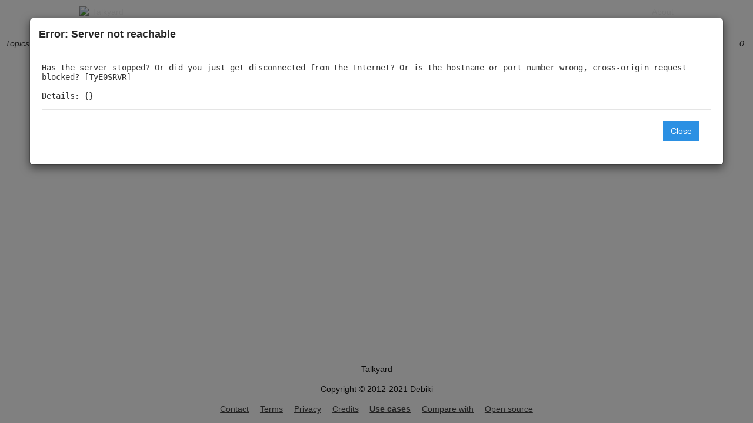

--- FILE ---
content_type: text/html; charset=UTF-8
request_url: https://forum.talkyard.io/-/users/nipos
body_size: 2598
content:




<!DOCTYPE html>
<html class="DW dw-pri dw-vt">
<head>


<script id="theVolatileJson" type="application/json">

{"usersOnline":[],"numStrangersOnline":643,"me":null,"stuffForMe":null}
</script>

<script id="thePageJson" type="application/json">

{"dbgSrc":"SpecPgJ","widthLayout":3,"isEmbedded":false,"embeddedOriginOrEmpty":"","anyCdnOrigin":"https://tyw-49f8.kxcdn.com","anyUgcOrigin":null,"appVersion":"0.00.79","pubSiteId":"e7ef490a72","siteId":3,"siteStatus":2,"siteFeatureFlags":"ffTryScribeJava ffShortcuts  ffNav ffIxMapping2","serverFeatureFlags":"ffUseScribeJava ffSilhouetteOff ffNoPolyfillDotIo ffxxUseScriptSrcSelfCsp ffSendCannotReplyViaEmail ffUseNewSid","userMustBeAuthenticated":false,"userMustBeApproved":false,"settings":{"enableGoogleLogin":true,"enableFacebookLogin":true,"enableTwitterLogin":false,"enableGitHubLogin":true,"enableGitLabLogin":false,"enableLinkedInLogin":true,"enableVkLogin":false,"enableInstagramLogin":false,"showExperimental":true},"me":{"dbgSrc":"2FBS6Z8","id":0,"trustLevel":0,"notifications":[],"watchbar":{"1":[],"2":[],"3":[{"pageId":"31","title":"support-chat","type":22,"private":false,"numMembers":0,"unread":false}],"4":[]},"myGroupIds":[10],"myDataByPageId":{},"marksByPostId":{},"closedHelpMessages":{},"tourTipsSeen":[],"uiPrefsOwnFirst":[],"permsOnPages":[{"id":50,"forPeopleId":10,"onCategoryId":5,"mayEditOwn":true,"mayCreatePage":true,"mayPostComment":true,"maySee":true,"maySeeOwn":true},{"id":60,"forPeopleId":10,"onCategoryId":6,"mayEditOwn":true,"mayCreatePage":true,"mayPostComment":true,"maySee":true,"maySeeOwn":true},{"id":70,"forPeopleId":10,"onCategoryId":7,"mayEditOwn":true,"mayCreatePage":true,"mayPostComment":true,"maySee":true,"maySeeOwn":true},{"id":40,"forPeopleId":10,"onCategoryId":4,"mayEditOwn":true,"mayCreatePage":true,"mayPostComment":true,"maySee":true,"maySeeOwn":true},{"id":89,"forPeopleId":10,"onCategoryId":10,"mayEditOwn":true,"mayPostComment":true,"maySee":true,"maySeeOwn":true},{"id":91,"forPeopleId":10,"onCategoryId":11,"mayEditOwn":true,"mayCreatePage":true,"mayPostComment":true,"maySee":true,"maySeeOwn":true},{"id":93,"forPeopleId":10,"onCategoryId":12,"mayEditOwn":true,"mayCreatePage":true,"mayPostComment":true,"maySee":true,"maySeeOwn":true},{"id":95,"forPeopleId":10,"onCategoryId":13,"mayEditOwn":true,"mayCreatePage":true,"mayPostComment":true,"maySee":true,"maySeeOwn":true},{"id":97,"forPeopleId":10,"onCategoryId":14,"mayEditOwn":true,"mayCreatePage":true,"mayPostComment":true,"maySee":true,"maySeeOwn":true},{"id":102,"forPeopleId":10,"onCategoryId":16,"mayEditOwn":true,"mayCreatePage":true,"mayPostComment":true,"maySee":true,"maySeeOwn":true},{"id":80,"forPeopleId":10,"onCategoryId":8,"mayEditOwn":true,"mayPostComment":true,"maySee":true,"maySeeOwn":true},{"id":30,"forPeopleId":10,"onCategoryId":3,"mayEditOwn":true,"mayPostComment":true,"maySee":true,"maySeeOwn":true},{"id":105,"forPeopleId":10,"onCategoryId":17,"mayEditOwn":true,"mayPostComment":true,"maySee":true,"maySeeOwn":true},{"id":108,"forPeopleId":10,"onCategoryId":18,"mayEditOwn":true,"mayCreatePage":true,"mayPostComment":true,"maySee":true,"maySeeOwn":true},{"id":111,"forPeopleId":10,"onCategoryId":19,"mayEditOwn":true,"mayCreatePage":true,"mayPostComment":true,"maySee":true,"maySeeOwn":true},{"id":114,"forPeopleId":10,"onCategoryId":20,"mayEditOwn":true,"mayCreatePage":true,"mayPostComment":true,"maySee":true,"maySeeOwn":true},{"id":121,"forPeopleId":10,"onCategoryId":22,"mayEditOwn":true,"mayCreatePage":true,"mayPostComment":true,"maySee":true,"maySeeOwn":true}],"effMaxUplBytes":0,"effAlwUplExts":[]},"rootPostId":1,"siteSections":[{"pageId":"4jqu3","path":"/","pageRole":7,"defaultCategoryId":7,"rootCategoryId":1}],"usersByIdBrief":{},"pageMetaBriefById":{},"strangersWatchbar":{"1":[],"2":[],"3":[{"pageId":"31","title":"support-chat","type":22,"private":false,"numMembers":0,"unread":false}],"4":[]},"pagesById":{},"publicCategories":[],"authnDiagConf":{"c0":[{"headerText":"","introHtml":"","imageUrl":"","continueWithCta":"","orCreateAcctCta":"","orLogInCta":"","orTypeGuestNameCta":"","signUpCta":"","logInCta":"","guestNameCta":""}]}}
</script>

<script id="theStaticJson" type="application/json">
{"doWhat":"StartPage","siteId":3,"currentVersion":"","cachedVersion":"","wantsServiceWorker":true,"secure":true,"isDev":false,"testNowMs":null,"minMaxJs":"min.js","debugOrigin":"https://forum.talkyard.io","cdnOriginOrEmpty":"https://tyw-49f8.kxcdn.com","cdnOrServerOrigin":"https://tyw-49f8.kxcdn.com","pubSiteIdOrigin":"https://site-e7ef490a72.talkyard.io","isInLoginWindow":false,"isInLoginPopup":false,"isInAdminArea":false,"isInEmbeddedEditor":false,"isRtl":false,"embeddingOrigin":null,"embeddingScriptV":null,"embeddingUrl":null,"embeddedPageAltId":null,"lazyCreatePageInCatId":null,"embgUrl":null,"assetUrlPrefix":"https://tyw-49f8.kxcdn.com/-/assets/v0.2025.013/","uploadsUrlPrefixCommonmark":"https://tyw-49f8.kxcdn.com/-/u/e7ef490a72/","isTestSite":false,"loadGlobalAdminScript":false,"loadGlobalStaffScript":false}
</script>




<meta name="robots" content="noindex">










<link rel="apple-touch-icon" sizes="180x180" href="https://tyw-49f8.kxcdn.com/-/media/favicon/apple-touch-icon.png">
<link rel="icon" type="image/png" sizes="32x32" href="https://tyw-49f8.kxcdn.com/-/media/favicon/favicon-32x32.png">
<link rel="icon" type="image/png" sizes="16x16" href="https://tyw-49f8.kxcdn.com/-/media/favicon/favicon-16x16.png">
<link rel="mask-icon" href="https://tyw-49f8.kxcdn.com/-/media/favicon/safari-pinned-tab.svg" color="#0060ad">
<meta name="msapplication-TileColor" content="#b91d47">
<meta name="theme-color" content="#ffffff">



<meta name="viewport" content="initial-scale=1.0, minimum-scale=0.01"/>
 
<meta charset="utf-8"/>





<link rel="stylesheet" href="https://tyw-49f8.kxcdn.com/-/media/fontello/css/fontello-embedded.css"/>
<link rel="stylesheet" href="https://tyw-49f8.kxcdn.com/-/assets/v0.2025.013/styles-bundle.min.css"/>


<link rel="preload" href="https://tyw-49f8.kxcdn.com/-/fonts/open-sans-v2/files/open-sans-latin-400-normal.woff2" as="font" type="font/woff2" crossorigin>
<link rel="preload" href="https://tyw-49f8.kxcdn.com/-/fonts/open-sans-v2/files/open-sans-latin-600-normal.woff2" as="font" type="font/woff2" crossorigin>
<link rel="preload" href="https://tyw-49f8.kxcdn.com/-/fonts/open-sans-v2/files/open-sans-latin-400-italic.woff2" as="font" type="font/woff2" crossorigin>
<link rel="stylesheet" href="https://tyw-49f8.kxcdn.com/-/fonts/open-sans-v2/open-sans.min.css"/>


<link rel="stylesheet" href="https://tyw-49f8.kxcdn.com/-/site/e7ef490a72/styles.CKjwAsbH9aAzGHpPjHXeXvyt8pc.css"/>



<script src="https://tyw-49f8.kxcdn.com/-/assets/v0.2025.013/head-bundle.min.js"></script>



</head>
<body>
<!-- wrapper.scala.html -->

<div id="esPageColumn" tabindex="-1">
<div id="esPageScrollable">
<div id="thePageTop"></div>
<div class="esPageHeader">


<div id="topbar">
<div class="container ui-helper-clearfix">
  <div style="float:left">
  <a class="logo-slogan" href="//www.talkyard.io">
    <img src="https://tyw-49f8.kxcdn.com/-/u/0/d/id/zxgd7ujqnaulthyp4k5qj3dl25pdwe.png"><span class="logo">Talkyard</span><!--<span class="slogan"> — productive discussions</span>-->
  </a>
  </div>
  <nav id="site-nav" class="debiki-0-mark-current-site-section">
      <!-- a href="/">Home</a -->
      <!-- <a href="/compared-with">Compare with</a>
      <a href="/who-are-you">Use cases</a>
      <a href="/forum/">Help forum</a>
      <a href="/pricing">Pricing</a> -->
      <a href="//www.talkyard.io/about/">About</a>
      <!-- <a class="tw_ForL" href="/for-developers">Open source</a>
      <a class="tw_ForL" href="//companies.talkyard.io">For Business</a>
      <a class="tw_ForL" href="//not-for-profit.talkyard.io">For Non-profits</a>
      <a class="tw_ForL" href="/for-teams">Teams</a>
      <a class="tw_ForL" href="/for-developers">Developers</a>  -->
  </nav>
</div>
</div>
</div>


  <!-- users.scala.html -->

  
  <div id="dwPosts"></div>




  
  <footer>
<div class="footer">
<p>Talkyard</p>
<p>Copyright © 2012-2021 Debiki</p>
<p>
<a href="/contact">Contact</a>
<a href="/-/terms-of-use" rel="nofollow">Terms</a>
<a href="/-/privacy-policy" rel="nofollow">Privacy</a>
<a href="/credits">Credits</a>
<a href="/who-are-you"><b>Use cases</b></a>
<a href="/compared-with">Compare with</a>
<a href="/for-developers">Open source</a>
</p>
</div>
</footer>


<div id="thePageBottom"></div>
</div>
</div>
<div id="theSidebarPageOverlay"></div>
<div id="esWatchbarColumn"></div>
<div id="esThisbarColumn"><div id="dw-any-sidebar"></div></div>







<script src="https://tyw-49f8.kxcdn.com/-/assets/v0.2025.013/translations/en_US/i18n.min.js"></script>
<script src="https://tyw-49f8.kxcdn.com/-/assets/v0.2025.013/slim-bundle.min.js"></script>


<script src="https://tyw-49f8.kxcdn.com/-/assets/v0.2025.013/more-bundle.min.js"></script>







<script async defer src="https://buttons.github.io/buttons.js"></script>
<script src="https://tyw-49f8.kxcdn.com/-/site/e7ef490a72/scripts.ROwp19DNbnGUS8wadQh4Kwh0u5Q.js"></script>

</body>
</html>




--- FILE ---
content_type: application/javascript; charset=utf-8
request_url: https://tyw-49f8.kxcdn.com/-/assets/v0.2025.013/head-bundle.min.js
body_size: 1907
content:
/*!
 * Talkyard v0.2025.013-6e7c7492e
 *
 * This file is copyrighted and licensed under the AGPL license.
 * Some parts of it might be licensed under more permissive
 * licenses, e.g. MIT or Apache 2. Find the source code and
 * exact details here:
 *   https://github.com/debiki/debiki-server
 */
function _unencodeHtmlContent(e){var a=document.createElement("div");a.innerHTML=e;for(var t="",r=0;r<a.childNodes.length;++r)t+=a.childNodes[r].nodeValue;return t}function _getLocal(e){var a;try{a=localStorage.getItem(e)}catch(e){}return a}function _isServerSide(){return!!window.ReactDOMServer}function _url_isRelative(e){return e&&"/"===e[0]&&"/"!==e[1]}function makeBetterFn(e){return function(a,t,r){var s=r;_url_isRelative(r)&&(s=location.origin+r),e.call(window.history,a,t,s),r&&sendNewPathToEmbeddingWin(r)}}function removeEmbeddingParams(e){var a=("string"==typeof e?e:e.toString()).replace(/^https?:\/\/[^/]*/,""),t=a.indexOf("?");if(-1!==t){var r=a.indexOf("#"),s=a.slice(t,r>=0?r:void 0),o=new URLSearchParams(s);o.delete("embHow"),o.delete("embgUrl"),o.delete("embeddingUrl"),o.delete("embPathParam"),o.delete("ssoHow"),o.delete("htmlClass"),o.delete("embeddingScriptV"),o.delete("category"),o.delete("logLevel");var n=o.toString(),i=n?"?"+n:"";s!==i&&(a=a.replace(s,i))}return a}function sendNewPathToEmbeddingWin(e){var a=removeEmbeddingParams(e);window.parent.postMessage(JSON.stringify(["pathChanged",a]),eds.embeddingOrigin)}var InheritNesting=0,InfiniteNesting=-1,_doc=document.documentElement;_doc.className+=" js";var _ios=/iPad|iPhone|iPod/.test(navigator.userAgent)&&!window.MSStream,_iphone=_ios&&/iPhone|iPod/.test(navigator.userAgent);_ios&&(_doc.className+=" ios"),_iphone&&(_doc.className+=" s_iphone");var pageJsonElm=document.getElementById("thePageJson"),volatileJsonElm=document.getElementById("theVolatileJson"),staticJsonElm=document.getElementById("theStaticJson"),_store=JSON.parse(_unencodeHtmlContent(pageJsonElm.text)),_volatileData=JSON.parse(_unencodeHtmlContent(volatileJsonElm.text))||{},eds=JSON.parse(_unencodeHtmlContent(staticJsonElm.text))||{},_me=_volatileData.me||_store.me||{},_pageId=_store.currentPageId,_cp=_store.pagesById[_pageId];_store.currentPage=_cp,_volatileData.maintWorkUntilSecs&&(_doc.className+=" n_MaintWork"),eds.isInEmbeddedEditor&&(_store.currentPage={},_store.me=_volatileData.me);var _isInIframe;try{_isInIframe=window.self!==window.top}catch(e){_isInIframe=!0}var _isInEmbCmtsIframe=5===(_cp||{}).pageRole&&_isInIframe;_isInEmbCmtsIframe&&(_doc.className+=" s_InIframe");var _hideIntro=_getLocal("hideForumIntro");_store.hideForumIntro=_hideIntro&&"false"!==_hideIntro,_store.hideForumIntro&&(_doc.className+=" dw-hide-forum-intro");var _narrow=window.innerWidth<780||_ios;_narrow&&(_doc.className+=" esSidebarsOverlayPage",_store.shallSidebarsOverlayPage=!0);try{var _searchParams=new URLSearchParams(location.search),_embHow=_searchParams.get("embHow"),_embgUrl=_searchParams.get("embgUrl")||_searchParams.get("embeddingUrl"),_embPathParam=_searchParams.get("embPathParam"),_ssoHow=_searchParams.get("ssoHow"),_class=_searchParams.get("htmlClass");_class&&(_doc.className+=" "+_class.replace(/[^a-zA-Z0-9_-]/g," "))}catch(e){}var _infoPage=!_cp||!_cp.pageRole||_cp.pageRole<=2,edAlwaysWatchbar=!_infoPage&&window.innerWidth>1350,_wbOpen=_getLocal("isWatchbarOpen"),_queryHideWb=location.search.search("&hideWatchbar")>=0,_showWb=!1;_store.isEmbedded||(!1===_store.settings.watchbarStartsOpen?_showWb="true"===_wbOpen&&!_narrow&&!_queryHideWb:("false"===_wbOpen||_narrow||_queryHideWb||_infoPage&&"true"!==_wbOpen)&&!edAlwaysWatchbar||(_showWb=!0)),_showWb&&(_doc.className+=" es-watchbar-open",_store.isWatchbarOpen=!0);var _cbOpen=_getLocal("isContextbarOpen"),_showAdmGuide="false"!==_getLocal("showAdminGuide")&&_me.isAdmin&&!_store.isEmbedded&&"false"!==_cbOpen&&!_me.isEmbeddedCommentsSite;(_showAdmGuide||!_narrow&&"true"===_cbOpen&&-1===location.search.search("&hideContextbar"))&&(_doc.className+=" es-pagebar-open",_store.isContextbarOpen=!0),eds.pubSiteId=_store.pubSiteId,eds.useServiceWorker=eds.wantsServiceWorker&&"serviceWorker"in navigator,eds.pageDataFromServer=_store,eds.volatileDataFromServer=_volatileData,eds.isIos=_ios,eds.isInIframe=_isInIframe,eds.isInEmbeddedCommentsIframe=_isInEmbCmtsIframe&&!eds.isInEmbeddedEditor,eds.isInEmbForum=_isInIframe&&"Forum"===_embHow,eds.isInEmbForum&&(_doc.className+=" n_InEmbForum"),eds.isInEmbeddedEditor||(eds.embeddedPageId=_isInIframe?_pageId:void 0),eds.embgUrl=_embgUrl,eds.embPathParam=_embPathParam,eds.embgOrigin=_embgUrl&&_embgUrl.match(/^[^/]*\/\/[^/]+/)[0],eds.embeddingOrigin=eds.embgOrigin,eds.embHow=_embHow,eds.ssoHow=_ssoHow;var debiki={internal:{},v0:{util:{}}},typs={xsrfTokenIfNoCookies:_volatileData.xsrfTokenIfNoCookies,canUseCookies:navigator.cookieEnabled&&!eds.isInIframe};if(eds.isInEmbForum&&!_isServerSide()){var origPushState=window.history.pushState,origReplaceState=window.history.replaceState;window.history.pushState=makeBetterFn(origPushState),window.history.replaceState=makeBetterFn(origReplaceState),window.addEventListener("popstate",function(e){sendNewPathToEmbeddingWin(location.toString())})}var talkyard={};

--- FILE ---
content_type: application/javascript; charset=utf-8
request_url: https://tyw-49f8.kxcdn.com/-/assets/v0.2025.013/more-bundle.min.js
body_size: 139974
content:
/*!
 * Talkyard v0.2025.013-6e7c7492e
 *
 * This file is copyrighted and licensed under the AGPL license.
 * Some parts of it might be licensed under more permissive
 * licenses, e.g. MIT or Apache 2. Find the source code and
 * exact details here:
 *   https://github.com/debiki/debiki-server
 */
!function(e,t){"object"==typeof exports&&"object"==typeof module?module.exports=t(require("react"),require("react-dom")):"function"==typeof define&&define.amd?define(["react","react-dom"],t):"object"==typeof exports?exports.ReactBootstrap=t(require("react"),require("react-dom")):e.ReactBootstrap=t(e.React,e.ReactDOM)}(window,function(e,t){return function(e){function t(o){if(n[o])return n[o].exports;var s=n[o]={i:o,l:!1,exports:{}};return e[o].call(s.exports,s,s.exports,t),s.l=!0,s.exports}var n={};return t.m=e,t.c=n,t.d=function(e,n,o){t.o(e,n)||Object.defineProperty(e,n,{enumerable:!0,get:o})},t.r=function(e){"undefined"!=typeof Symbol&&Symbol.toStringTag&&Object.defineProperty(e,Symbol.toStringTag,{value:"Module"}),Object.defineProperty(e,"__esModule",{value:!0})},t.t=function(e,n){if(1&n&&(e=t(e)),8&n)return e;if(4&n&&"object"==typeof e&&e&&e.__esModule)return e;var o=Object.create(null);if(t.r(o),Object.defineProperty(o,"default",{enumerable:!0,value:e}),2&n&&"string"!=typeof e)for(var s in e)t.d(o,s,function(t){return e[t]}.bind(null,s));return o},t.n=function(e){var n=e&&e.__esModule?function(){return e.default}:function(){return e};return t.d(n,"a",n),n},t.o=function(e,t){return Object.prototype.hasOwnProperty.call(e,t)},t.p="",t(t.s=154)}([function(e,t,n){e.exports=n(97)()},function(t,n){t.exports=e},function(e,t,n){var o;!function(){function n(){for(var e=[],t=0;t<arguments.length;t++){var o=arguments[t];if(o){var a=typeof o;if("string"===a||"number"===a)e.push(o);else if(Array.isArray(o)&&o.length){var r=n.apply(null,o);r&&e.push(r)}else if("object"===a)for(var i in o)s.call(o,i)&&o[i]&&e.push(i)}}return e.join(" ")}var s={}.hasOwnProperty;void 0!==e&&e.exports?(n.default=n,e.exports=n):void 0===(o=function(){return n}.apply(t,[]))||(e.exports=o)}()},function(e,t,n){function o(e){return e&&e.__esModule?e:{default:e}}Object.defineProperty(t,"__esModule",{value:!0});var s=o(n(1)),a=n(104),r=o(n(22));t.default=(0,r.default)(function(e,t,n,o,r){var i=e[t];return s.default.isValidElement(i)?new Error("Invalid "+o+" `"+r+"` of type ReactElement supplied to `"+n+"`,expected an element type (a string , component class, or function component)."):(0,a.isValidElementType)(i)?null:new Error("Invalid "+o+" `"+r+"` of value `"+i+"` supplied to `"+n+"`, expected an element type (a string , component class, or function component).")}),e.exports=t.default},function(e,n){e.exports=t},function(e,t,n){function o(e){return e&&e.__esModule?e:{default:e}}function s(){return(s=Object.assign||function(e){for(var t=1;t<arguments.length;t++){var n=arguments[t];for(var o in n)Object.prototype.hasOwnProperty.call(n,o)&&(e[o]=n[o])}return e}).apply(this,arguments)}function a(e,t,n){void 0===n&&(n=[]);var o=e.displayName||e.name||"Component",l=i.isReactComponent(e),u=Object.keys(t),c=u.map(i.defaultKey);!l&&n.length&&invariant(!1);var d=function(n){function o(){for(var e,o=arguments.length,s=new Array(o),a=0;a<o;a++)s[a]=arguments[a];return e=n.call.apply(n,[this].concat(s))||this,e.handlers=Object.create(null),u.forEach(function(n){var o=t[n];e.handlers[o]=function(t){if(e.props[o]){var s;e._notifying=!0;for(var a=arguments.length,r=new Array(a>1?a-1:0),i=1;i<a;i++)r[i-1]=arguments[i];(s=e.props)[o].apply(s,[t].concat(r)),e._notifying=!1}e._values[n]=t,e.unmounted||e.forceUpdate()}}),l&&(e.attachRef=function(t){e.inner=t}),e}!function(e,t){e.prototype=Object.create(t.prototype),e.prototype.constructor=e,e.__proto__=t}(o,n);var a=o.prototype;return a.shouldComponentUpdate=function(){return!this._notifying},a.componentWillMount=function(){var e=this,t=this.props;this._values=Object.create(null),u.forEach(function(n){e._values[n]=t[i.defaultKey(n)]})},a.componentWillReceiveProps=function(e){var t=this,n=this.props;u.forEach(function(o){!i.isProp(e,o)&&i.isProp(n,o)&&(t._values[o]=e[i.defaultKey(o)])})},a.componentWillUnmount=function(){this.unmounted=!0},a.getControlledInstance=function(){return this.inner},a.render=function(){var t=this,n=s({},this.props);c.forEach(function(e){delete n[e]});var o={};return u.forEach(function(e){var n=t.props[e];o[e]=void 0!==n?n:t._values[e]}),r.default.createElement(e,s({},n,o,this.handlers,{ref:this.attachRef}))},o}(r.default.Component);return d.displayName="Uncontrolled("+o+")",d.propTypes=i.uncontrolledPropTypes(t,o),n.forEach(function(e){d.prototype[e]=function(){var t;return(t=this.inner)[e].apply(t,arguments)}}),d.ControlledComponent=e,d.deferControlTo=function(e,n,o){return void 0===n&&(n={}),a(e,s({},t,n),o)},d}t.__esModule=!0,t.default=a;var r=o(n(1)),i=(o(n(21)),function(e){if(e&&e.__esModule)return e;var t={};if(null!=e)for(var n in e)if(Object.prototype.hasOwnProperty.call(e,n)){var o=Object.defineProperty&&Object.getOwnPropertyDescriptor?Object.getOwnPropertyDescriptor(e,n):{};o.get||o.set?Object.defineProperty(t,n,o):t[n]=e[n]}return t.default=e,t}(n(99)));e.exports=t.default},function(e,t){function n(e){if(e&&"object"==typeof e){var t=e.which||e.keyCode||e.charCode;t&&(e=t)}if("number"==typeof e)return r[e];var n=String(e);if(a=o[n.toLowerCase()])return a;var a;return(a=s[n.toLowerCase()])||(1===n.length?n.charCodeAt(0):void 0)}n.isEventKey=function(e,t){if(e&&"object"==typeof e){var n=e.which||e.keyCode||e.charCode;if(null===n||void 0===n)return!1;if("string"==typeof t){if(a=o[t.toLowerCase()])return a===n;var a;if(a=s[t.toLowerCase()])return a===n}else if("number"==typeof t)return t===n;return!1}};var o=(t=e.exports=n).code=t.codes={backspace:8,tab:9,enter:13,shift:16,ctrl:17,alt:18,"pause/break":19,"caps lock":20,esc:27,space:32,"page up":33,"page down":34,end:35,home:36,left:37,up:38,right:39,down:40,insert:45,delete:46,command:91,"left command":91,"right command":93,"numpad *":106,"numpad +":107,"numpad -":109,"numpad .":110,"numpad /":111,"num lock":144,"scroll lock":145,"my computer":182,"my calculator":183,";":186,"=":187,",":188,"-":189,".":190,"/":191,"`":192,"[":219,"\\":220,"]":221,"'":222},s=t.aliases={windows:91,"⇧":16,"⌥":18,"⌃":17,"⌘":91,ctl:17,control:17,option:18,pause:19,break:19,caps:20,return:13,escape:27,spc:32,spacebar:32,pgup:33,pgdn:34,ins:45,del:46,cmd:91};for(a=97;a<123;a++)o[String.fromCharCode(a)]=a-32;for(var a=48;a<58;a++)o[a-48]=a;for(a=1;a<13;a++)o["f"+a]=a+111;for(a=0;a<10;a++)o["numpad "+a]=a+96;var r=t.names=t.title={};for(a in o)r[o[a]]=a;for(var i in s)o[i]=s[i]},function(e,t,n){e.exports=function(){}},function(e,t){var n=e.exports={version:"2.5.7"};"number"==typeof __e&&(__e=n)},function(e,t,n){e.exports=n(102)},function(e,t,n){var o=n(19),s=n(8),a=n(56),r=n(27),i=n(31),l="prototype",u=function(e,t,n){var c,d,p,f=e&u.F,h=e&u.G,m=e&u.S,v=e&u.P,g=e&u.B,y=e&u.W,_=h?s:s[t]||(s[t]={}),b=_[l],C=h?o:m?o[t]:(o[t]||{})[l];h&&(n=t);for(c in n)(d=!f&&C&&void 0!==C[c])&&i(_,c)||(p=d?C[c]:n[c],_[c]=h&&"function"!=typeof C[c]?n[c]:g&&d?a(p,o):y&&C[c]==p?function(e){var t=function(t,n,o){if(this instanceof e){switch(arguments.length){case 0:return new e;case 1:return new e(t);case 2:return new e(t,n)}return new e(t,n,o)}return e.apply(this,arguments)};return t[l]=e[l],t}(p):v&&"function"==typeof p?a(Function.call,p):p,v&&((_.virtual||(_.virtual={}))[c]=p,e&u.R&&b&&!b[c]&&r(b,c,p)))};u.F=1,u.G=2,u.S=4,u.P=8,u.B=16,u.W=32,u.U=64,u.R=128,e.exports=u},function(e,t,n){function o(e){return e&&e.__esModule?e:{default:e}}function s(){}t.__esModule=!0,t.EXITING=t.ENTERED=t.ENTERING=t.EXITED=t.UNMOUNTED=void 0;var a=function(e){if(e&&e.__esModule)return e;var t={};if(null!=e)for(var n in e)Object.prototype.hasOwnProperty.call(e,n)&&(t[n]=e[n]);return t.default=e,t}(n(0)),r=o(n(1)),i=o(n(4)),l=n(117),u=(n(118),t.UNMOUNTED="unmounted"),c=t.EXITED="exited",d=t.ENTERING="entering",p=t.ENTERED="entered",f=t.EXITING="exiting",h=function(e){function t(n,o){!function(e,t){if(!(e instanceof t))throw new TypeError("Cannot call a class as a function")}(this,t);var s=function(e,t){if(!e)throw new ReferenceError("this hasn't been initialised - super() hasn't been called");return!t||"object"!=typeof t&&"function"!=typeof t?e:t}(this,e.call(this,n,o)),a=o.transitionGroup,r=a&&!a.isMounting?n.enter:n.appear,i=void 0;return s.appearStatus=null,n.in?r?(i=c,s.appearStatus=d):i=p:i=n.unmountOnExit||n.mountOnEnter?u:c,s.state={status:i},s.nextCallback=null,s}return function(e,t){if("function"!=typeof t&&null!==t)throw new TypeError("Super expression must either be null or a function, not "+typeof t);e.prototype=Object.create(t&&t.prototype,{constructor:{value:e,enumerable:!1,writable:!0,configurable:!0}}),t&&(Object.setPrototypeOf?Object.setPrototypeOf(e,t):e.__proto__=t)}(t,e),t.prototype.getChildContext=function(){return{transitionGroup:null}},t.getDerivedStateFromProps=function(e,t){return e.in&&t.status===u?{status:c}:null},t.prototype.componentDidMount=function(){this.updateStatus(!0,this.appearStatus)},t.prototype.componentDidUpdate=function(e){var t=null;if(e!==this.props){var n=this.state.status;this.props.in?n!==d&&n!==p&&(t=d):n!==d&&n!==p||(t=f)}this.updateStatus(!1,t)},t.prototype.componentWillUnmount=function(){this.cancelNextCallback()},t.prototype.getTimeouts=function(){var e=this.props.timeout,t=void 0,n=void 0,o=void 0;return t=n=o=e,null!=e&&"number"!=typeof e&&(t=e.exit,n=e.enter,o=e.appear),{exit:t,enter:n,appear:o}},t.prototype.updateStatus=function(){var e=arguments.length>0&&void 0!==arguments[0]&&arguments[0],t=arguments[1];if(null!==t){this.cancelNextCallback();var n=i.default.findDOMNode(this);t===d?this.performEnter(n,e):this.performExit(n)}else this.props.unmountOnExit&&this.state.status===c&&this.setState({status:u})},t.prototype.performEnter=function(e,t){var n=this,o=this.props.enter,s=this.context.transitionGroup?this.context.transitionGroup.isMounting:t,a=this.getTimeouts();t||o?(this.props.onEnter(e,s),this.safeSetState({status:d},function(){n.props.onEntering(e,s),n.onTransitionEnd(e,a.enter,function(){n.safeSetState({status:p},function(){n.props.onEntered(e,s)})})})):this.safeSetState({status:p},function(){n.props.onEntered(e)})},t.prototype.performExit=function(e){var t=this,n=this.props.exit,o=this.getTimeouts();n?(this.props.onExit(e),this.safeSetState({status:f},function(){t.props.onExiting(e),t.onTransitionEnd(e,o.exit,function(){t.safeSetState({status:c},function(){t.props.onExited(e)})})})):this.safeSetState({status:c},function(){t.props.onExited(e)})},t.prototype.cancelNextCallback=function(){null!==this.nextCallback&&(this.nextCallback.cancel(),this.nextCallback=null)},t.prototype.safeSetState=function(e,t){t=this.setNextCallback(t),this.setState(e,t)},t.prototype.setNextCallback=function(e){var t=this,n=!0;return this.nextCallback=function(o){n&&(n=!1,t.nextCallback=null,e(o))},this.nextCallback.cancel=function(){n=!1},this.nextCallback},t.prototype.onTransitionEnd=function(e,t,n){this.setNextCallback(n),e?(this.props.addEndListener&&this.props.addEndListener(e,this.nextCallback),null!=t&&setTimeout(this.nextCallback,t)):setTimeout(this.nextCallback,0)},t.prototype.render=function(){var e=this.state.status;if(e===u)return null;var t=this.props,n=t.children,o=function(e,t){var n={};for(var o in e)t.indexOf(o)>=0||Object.prototype.hasOwnProperty.call(e,o)&&(n[o]=e[o]);return n}(t,["children"]);if(delete o.in,delete o.mountOnEnter,delete o.unmountOnExit,delete o.appear,delete o.enter,delete o.exit,delete o.timeout,delete o.addEndListener,delete o.onEnter,delete o.onEntering,delete o.onEntered,delete o.onExit,delete o.onExiting,delete o.onExited,"function"==typeof n)return n(e,o);var s=r.default.Children.only(n);return r.default.cloneElement(s,o)},t}(r.default.Component);h.contextTypes={transitionGroup:a.object},h.childContextTypes={transitionGroup:function(){}},h.propTypes={},h.defaultProps={in:!1,mountOnEnter:!1,unmountOnExit:!1,appear:!1,enter:!0,exit:!0,onEnter:s,onEntering:s,onEntered:s,onExit:s,onExiting:s,onExited:s},h.UNMOUNTED=0,h.EXITED=1,h.ENTERING=2,h.ENTERED=3,h.EXITING=4,t.default=(0,l.polyfill)(h)},function(e,t,n){Object.defineProperty(t,"__esModule",{value:!0}),t.default=!("undefined"==typeof window||!window.document||!window.document.createElement),e.exports=t.default},function(e,t,n){function o(e,t){if(t)do{if(t===e)return!0}while(t=t.parentNode);return!1}Object.defineProperty(t,"__esModule",{value:!0});var s=function(e){return e&&e.__esModule?e:{default:e}}(n(12));t.default=s.default?function(e,t){return e.contains?e.contains(t):e.compareDocumentPosition?e===t||!!(16&e.compareDocumentPosition(t)):o(e,t)}:o,e.exports=t.default},function(e,t,n){Object.defineProperty(t,"__esModule",{value:!0}),t.default=function(){for(var e=arguments.length,t=Array(e),n=0;n<e;n++)t[n]=arguments[n];return(0,o.default)(function(){for(var e=arguments.length,n=Array(e),o=0;o<e;o++)n[o]=arguments[o];var s=null;return t.forEach(function(e){if(null==s){var t=e.apply(void 0,n);null!=t&&(s=t)}}),s})};var o=function(e){return e&&e.__esModule?e:{default:e}}(n(22));e.exports=t.default},function(e,t,n){Object.defineProperty(t,"__esModule",{value:!0}),t.default=function(e){return function(t,n,o,s,a){var r=o||"<<anonymous>>",i=a||n;if(null==t[n])return new Error("The "+s+" `"+i+"` is required to make `"+r+"` accessible for users of assistive technologies such as screen readers.");for(var l=arguments.length,u=Array(l>5?l-5:0),c=5;c<l;c++)u[c-5]=arguments[c];return e.apply(void 0,[t,n,o,s,a].concat(u))}},e.exports=t.default},function(e,t,n){var o=n(60)("wks"),s=n(62),a=n(19).Symbol,r="function"==typeof a;(e.exports=function(e){return o[e]||(o[e]=r&&a[e]||(r?a:s)("Symbol."+e))}).store=o},function(e,t,n){Object.defineProperty(t,"__esModule",{value:!0}),t.default=function(e){return e&&e.ownerDocument||document},e.exports=t.default},function(e,t,n){function o(e){return e&&e.__esModule?e:{default:e}}Object.defineProperty(t,"__esModule",{value:!0}),t.default=function(e,t,n){var o="",c="",d=t;if("string"==typeof t){if(void 0===n)return e.style[(0,s.default)(t)]||(0,r.default)(e).getPropertyValue((0,a.default)(t));(d={})[t]=n}Object.keys(d).forEach(function(t){var n=d[t];n||0===n?(0,u.default)(t)?c+=t+"("+n+") ":o+=(0,a.default)(t)+": "+n+";":(0,i.default)(e,(0,a.default)(t))}),c&&(o+=l.transform+": "+c+";"),e.style.cssText+=";"+o};var s=o(n(67)),a=o(n(108)),r=o(n(110)),i=o(n(111)),l=n(46),u=o(n(112));e.exports=t.default},function(e,t){var n=e.exports="undefined"!=typeof window&&window.Math==Math?window:"undefined"!=typeof self&&self.Math==Math?self:Function("return this")();"number"==typeof __g&&(__g=n)},function(e,t,n){function o(e){return e&&e.__esModule?e:{default:e}}t.__esModule=!0,t.default=function(e){return(0,a.default)(s.default.findDOMNode(e))};var s=o(n(4)),a=o(n(17));e.exports=t.default},function(e,t,n){e.exports=function(e,t,n,o,s,a,r,i){if(!e){var l;if(void 0===t)l=new Error("Minified exception occurred; use the non-minified dev environment for the full error message and additional helpful warnings.");else{var u=[n,o,s,a,r,i],c=0;(l=new Error(t.replace(/%s/g,function(){return u[c++]}))).name="Invariant Violation"}throw l.framesToPop=1,l}}},function(e,t,n){Object.defineProperty(t,"__esModule",{value:!0}),t.default=function(e){function t(t,n,o,s,a,r){var i=s||"<<anonymous>>",l=r||o;if(null==n[o])return t?new Error("Required "+a+" `"+l+"` was not specified in `"+i+"`."):null;for(var u=arguments.length,c=Array(u>6?u-6:0),d=6;d<u;d++)c[d-6]=arguments[d];return e.apply(void 0,[n,o,i,a,l].concat(c))}var n=t.bind(null,!1);return n.isRequired=t.bind(null,!0),n},e.exports=t.default},function(e,t,n){function o(e){return e&&e.__esModule?e:{default:e}}t.__esModule=!0;var s="function"==typeof Symbol&&"symbol"==typeof Symbol.iterator?function(e){return typeof e}:function(e){return e&&"function"==typeof Symbol&&e.constructor===Symbol?"symbol":typeof e},a=o(n(1)),r=o(n(153));t.default=(0,r.default)(function(e,t,n,o,r){var i=e[t],l=void 0===i?"undefined":s(i);return a.default.isValidElement(i)?new Error("Invalid "+o+" `"+r+"` of type ReactElement supplied to `"+n+"`, expected an element type (a string or a ReactClass)."):"function"!==l&&"string"!==l?new Error("Invalid "+o+" `"+r+"` of value `"+i+"` supplied to `"+n+"`, expected an element type (a string or a ReactClass)."):null})},function(e,t,n){function o(e){return e&&e.__esModule?e:{default:e}}function s(e,t){if(!e)throw new ReferenceError("this hasn't been initialised - super() hasn't been called");return!t||"object"!=typeof t&&"function"!=typeof t?e:t}t.__esModule=!0;var a=Object.assign||function(e){for(var t=1;t<arguments.length;t++){var n=arguments[t];for(var o in n)Object.prototype.hasOwnProperty.call(n,o)&&(e[o]=n[o])}return e},r=o(n(50)),i=o(n(13)),l=o(n(12)),u=o(n(0)),c=o(n(35)),d=o(n(136)),p=o(n(3)),f=n(1),h=o(f),m=o(n(4)),v=o(n(7)),g=o(n(137)),y=o(n(72)),_=o(n(143)),b=o(n(70)),C=o(n(144)),N=o(n(37)),S=o(n(20)),w=new g.default,E=function(e){function t(){var n,o,a;!function(e,t){if(!(e instanceof t))throw new TypeError("Cannot call a class as a function")}(this,t);for(var r=arguments.length,i=Array(r),l=0;l<r;l++)i[l]=arguments[l];return n=o=s(this,e.call.apply(e,[this].concat(i))),k.call(o),a=n,s(o,a)}return function(e,t){if("function"!=typeof t&&null!==t)throw new TypeError("Super expression must either be null or a function, not "+typeof t);e.prototype=Object.create(t&&t.prototype,{constructor:{value:e,enumerable:!1,writable:!0,configurable:!0}}),t&&(Object.setPrototypeOf?Object.setPrototypeOf(e,t):e.__proto__=t)}(t,e),t.prototype.omitProps=function(e,t){var n={};return Object.keys(e).map(function(o){Object.prototype.hasOwnProperty.call(t,o)||(n[o]=e[o])}),n},t.prototype.render=function(){var e=this.props,n=e.show,o=e.container,s=e.children,r=e.transition,i=e.backdrop,l=e.className,u=e.style,c=e.onExit,d=e.onExiting,p=e.onEnter,m=e.onEntering,v=e.onEntered,g=h.default.Children.only(s),b=this.omitProps(this.props,t.propTypes);if(!(n||r&&!this.state.exited))return null;var C=g.props,N=C.role,S=C.tabIndex;return void 0!==N&&void 0!==S||(g=(0,f.cloneElement)(g,{role:void 0===N?"document":N,tabIndex:null==S?"-1":S})),r&&(g=h.default.createElement(r,{appear:!0,unmountOnExit:!0,in:n,onExit:c,onExiting:d,onExited:this.handleHidden,onEnter:p,onEntering:m,onEntered:v},g)),h.default.createElement(y.default,{ref:this.setMountNode,container:o,onRendered:this.onPortalRendered},h.default.createElement("div",a({ref:this.setModalNodeRef,role:N||"dialog"},b,{style:u,className:l}),i&&this.renderBackdrop(),h.default.createElement(_.default,{ref:this.setDialogRef},g)))},t.prototype.componentWillReceiveProps=function(e){e.show?this.setState({exited:!1}):e.transition||this.setState({exited:!0})},t.prototype.componentWillUpdate=function(e){!this.props.show&&e.show&&this.checkForFocus()},t.prototype.componentDidMount=function(){this._isMounted=!0,this.props.show&&this.onShow()},t.prototype.componentDidUpdate=function(e){var t=this.props.transition;!e.show||this.props.show||t?!e.show&&this.props.show&&this.onShow():this.onHide()},t.prototype.componentWillUnmount=function(){var e=this.props,t=e.show,n=e.transition;this._isMounted=!1,(t||n&&!this.state.exited)&&this.onHide()},t.prototype.autoFocus=function(){if(this.props.autoFocus){var e=this.getDialogElement(),t=(0,r.default)((0,S.default)(this));e&&!(0,i.default)(e,t)&&(this.lastFocus=t,e.hasAttribute("tabIndex")||((0,v.default)(!1,'The modal content node does not accept focus. For the benefit of assistive technologies, the tabIndex of the node is being set to "-1".'),e.setAttribute("tabIndex",-1)),e.focus())}},t.prototype.restoreLastFocus=function(){this.lastFocus&&this.lastFocus.focus&&(this.lastFocus.focus(),this.lastFocus=null)},t.prototype.getDialogElement=function(){return m.default.findDOMNode(this.dialog)},t.prototype.isTopModal=function(){return this.props.manager.isTopModal(this)},t}(h.default.Component);E.propTypes=a({},y.default.propTypes,{show:u.default.bool,container:u.default.oneOfType([c.default,u.default.func]),onShow:u.default.func,onHide:u.default.func,backdrop:u.default.oneOfType([u.default.bool,u.default.oneOf(["static"])]),renderBackdrop:u.default.func,onEscapeKeyDown:u.default.func,onEscapeKeyUp:(0,d.default)(u.default.func,"Please use onEscapeKeyDown instead for consistency"),onBackdropClick:u.default.func,backdropStyle:u.default.object,backdropClassName:u.default.string,containerClassName:u.default.string,keyboard:u.default.bool,transition:p.default,backdropTransition:p.default,autoFocus:u.default.bool,enforceFocus:u.default.bool,restoreFocus:u.default.bool,onEnter:u.default.func,onEntering:u.default.func,onEntered:u.default.func,onExit:u.default.func,onExiting:u.default.func,onExited:u.default.func,manager:u.default.object.isRequired}),E.defaultProps={show:!1,backdrop:!0,keyboard:!0,autoFocus:!0,enforceFocus:!0,restoreFocus:!0,onHide:function(){},manager:w,renderBackdrop:function(e){return h.default.createElement("div",e)}};var k=function(){var e=this;this.state={exited:!this.props.show},this.renderBackdrop=function(){var t=e.props,n=t.backdropStyle,o=t.backdropClassName,s=t.renderBackdrop,a=t.backdropTransition,r=s({ref:function(t){return e.backdrop=t},style:n,className:o,onClick:e.handleBackdropClick});return a&&(r=h.default.createElement(a,{appear:!0,in:e.props.show},r)),r},this.onPortalRendered=function(){e.autoFocus(),e.props.onShow&&e.props.onShow()},this.onShow=function(){var t=(0,S.default)(e),n=(0,N.default)(e.props.container,t.body);e.props.manager.add(e,n,e.props.containerClassName),e._onDocumentKeydownListener=(0,b.default)(t,"keydown",e.handleDocumentKeyDown),e._onDocumentKeyupListener=(0,b.default)(t,"keyup",e.handleDocumentKeyUp),e._onFocusinListener=(0,C.default)(e.enforceFocus)},this.onHide=function(){e.props.manager.remove(e),e._onDocumentKeydownListener.remove(),e._onDocumentKeyupListener.remove(),e._onFocusinListener.remove(),e.props.restoreFocus&&e.restoreLastFocus()},this.setMountNode=function(t){e.mountNode=t?t.getMountNode():t},this.setModalNodeRef=function(t){e.modalNode=t},this.setDialogRef=function(t){e.dialog=t},this.handleHidden=function(){if(e.setState({exited:!0}),e.onHide(),e.props.onExited){var t;(t=e.props).onExited.apply(t,arguments)}},this.handleBackdropClick=function(t){t.target===t.currentTarget&&(e.props.onBackdropClick&&e.props.onBackdropClick(t),!0===e.props.backdrop&&e.props.onHide())},this.handleDocumentKeyDown=function(t){e.props.keyboard&&27===t.keyCode&&e.isTopModal()&&(e.props.onEscapeKeyDown&&e.props.onEscapeKeyDown(t),e.props.onHide())},this.handleDocumentKeyUp=function(t){e.props.keyboard&&27===t.keyCode&&e.isTopModal()&&e.props.onEscapeKeyUp&&e.props.onEscapeKeyUp(t)},this.checkForFocus=function(){l.default&&(e.lastFocus=(0,r.default)())},this.enforceFocus=function(){if(e.props.enforceFocus&&e._isMounted&&e.isTopModal()){var t=e.getDialogElement(),n=(0,r.default)((0,S.default)(e));t&&!(0,i.default)(t,n)&&t.focus()}}};E.Manager=g.default,t.default=E,e.exports=t.default},function(e,t){e.exports=function(e){try{return!!e()}catch(e){return!0}}},function(e,t,n){e.exports=n(100)},function(e,t,n){var o=n(28),s=n(41);e.exports=n(30)?function(e,t,n){return o.f(e,t,s(1,n))}:function(e,t,n){return e[t]=n,e}},function(e,t,n){var o=n(29),s=n(83),a=n(84),r=Object.defineProperty;t.f=n(30)?Object.defineProperty:function(e,t,n){if(o(e),t=a(t,!0),o(n),s)try{return r(e,t,n)}catch(e){}if("get"in n||"set"in n)throw TypeError("Accessors not supported!");return"value"in n&&(e[t]=n.value),e}},function(e,t,n){var o=n(40);e.exports=function(e){if(!o(e))throw TypeError(e+" is not an object!");return e}},function(e,t,n){e.exports=!n(25)(function(){return 7!=Object.defineProperty({},"a",{get:function(){return 7}}).a})},function(e,t){var n={}.hasOwnProperty;e.exports=function(e,t){return n.call(e,t)}},function(e,t,n){var o=n(86),s=n(63);e.exports=Object.keys||function(e){return o(e,s)}},function(e,t){e.exports=function(e){if(void 0==e)throw TypeError("Can't call method on  "+e);return e}},function(e,t,n){var o=n(33);e.exports=function(e){return Object(o(e))}},function(e,t,n){function o(e){return e&&e.__esModule?e:{default:e}}Object.defineProperty(t,"__esModule",{value:!0});var s="function"==typeof Symbol&&"symbol"==typeof Symbol.iterator?function(e){return typeof e}:function(e){return e&&"function"==typeof Symbol&&e.constructor===Symbol&&e!==Symbol.prototype?"symbol":typeof e},a=o(n(1)),r=o(n(22));t.default=(0,r.default)(function(e,t,n,o,r){var i=e[t],l=void 0===i?"undefined":s(i);return a.default.isValidElement(i)?new Error("Invalid "+o+" `"+r+"` of type ReactElement supplied to `"+n+"`, expected a ReactComponent or a DOMElement. You can usually obtain a ReactComponent or DOMElement from a ReactElement by attaching a ref to it."):"object"===l&&"function"==typeof i.render||1===i.nodeType?null:new Error("Invalid "+o+" `"+r+"` of value `"+i+"` supplied to `"+n+"`, expected a ReactComponent or a DOMElement.")}),e.exports=t.default},function(e,t,n){Object.defineProperty(t,"__esModule",{value:!0}),t.default=function(e){return e===e.window?e:9===e.nodeType&&(e.defaultView||e.parentWindow)},e.exports=t.default},function(e,t,n){t.__esModule=!0,t.default=function(e,t){return e="function"==typeof e?e():e,o.default.findDOMNode(e)||t};var o=function(e){return e&&e.__esModule?e:{default:e}}(n(4));e.exports=t.default},function(e,t,n){e.exports=n(80)},function(e,t,n){Object.defineProperty(t,"__esModule",{value:!0}),t.default=function(e){if((!s&&0!==s||e)&&o.default){var t=document.createElement("div");t.style.position="absolute",t.style.top="-9999px",t.style.width="50px",t.style.height="50px",t.style.overflow="scroll",document.body.appendChild(t),s=t.offsetWidth-t.clientWidth,document.body.removeChild(t)}return s};var o=function(e){return e&&e.__esModule?e:{default:e}}(n(12)),s=void 0;e.exports=t.default},function(e,t){e.exports=function(e){return"object"==typeof e?null!==e:"function"==typeof e}},function(e,t){e.exports=function(e,t){return{enumerable:!(1&e),configurable:!(2&e),writable:!(4&e),value:t}}},function(e,t,n){var o=n(58),s=n(33);e.exports=function(e){return o(s(e))}},function(e,t){var n={}.toString;e.exports=function(e){return n.call(e).slice(8,-1)}},function(e,t){var n=Math.ceil,o=Math.floor;e.exports=function(e){return isNaN(e=+e)?0:(e>0?o:n)(e)}},function(e,t,n){var o=n(60)("keys"),s=n(62);e.exports=function(e){return o[e]||(o[e]=s(e))}},function(e,t,n){Object.defineProperty(t,"__esModule",{value:!0}),t.animationEnd=t.animationDelay=t.animationTiming=t.animationDuration=t.animationName=t.transitionEnd=t.transitionDuration=t.transitionDelay=t.transitionTiming=t.transitionProperty=t.transform=void 0;var o="transform",s=void 0,a=void 0,r=void 0,i=void 0,l=void 0,u=void 0,c=void 0,d=void 0,p=void 0,f=void 0,h=void 0;if(function(e){return e&&e.__esModule?e:{default:e}}(n(12)).default){var m=function(){for(var e=document.createElement("div").style,t={O:function(e){return"o"+e.toLowerCase()},Moz:function(e){return e.toLowerCase()},Webkit:function(e){return"webkit"+e},ms:function(e){return"MS"+e}},n=Object.keys(t),o=void 0,s=void 0,a="",r=0;r<n.length;r++){var i=n[r];if(i+"TransitionProperty"in e){a="-"+i.toLowerCase(),o=t[i]("TransitionEnd"),s=t[i]("AnimationEnd");break}}return!o&&"transitionProperty"in e&&(o="transitionend"),!s&&"animationName"in e&&(s="animationend"),e=null,{animationEnd:s,transitionEnd:o,prefix:a}}();s=m.prefix,t.transitionEnd=a=m.transitionEnd,t.animationEnd=r=m.animationEnd,t.transform=o=s+"-"+o,t.transitionProperty=i=s+"-transition-property",t.transitionDuration=l=s+"-transition-duration",t.transitionDelay=c=s+"-transition-delay",t.transitionTiming=u=s+"-transition-timing-function",t.animationName=d=s+"-animation-name",t.animationDuration=p=s+"-animation-duration",t.animationTiming=f=s+"-animation-delay",t.animationDelay=h=s+"-animation-timing-function"}t.transform=o,t.transitionProperty=i,t.transitionTiming=u,t.transitionDelay=c,t.transitionDuration=l,t.transitionEnd=a,t.animationName=d,t.animationDuration=p,t.animationTiming=f,t.animationDelay=h,t.animationEnd=r,t.default={transform:o,end:a,property:i,timing:u,delay:c,duration:l}},function(e,t){e.exports={}},function(e,t,n){Object.defineProperty(t,"__esModule",{value:!0});var o=function(){};(function(e){return e&&e.__esModule?e:{default:e}})(n(12)).default&&(o=document.addEventListener?function(e,t,n,o){return e.addEventListener(t,n,o||!1)}:document.attachEvent?function(e,t,n){return e.attachEvent("on"+t,function(t){(t=t||window.event).target=t.target||t.srcElement,t.currentTarget=e,n.call(e,t)})}:void 0),t.default=o,e.exports=t.default},function(e,t,n){Object.defineProperty(t,"__esModule",{value:!0});var o=function(){};(function(e){return e&&e.__esModule?e:{default:e}})(n(12)).default&&(o=document.addEventListener?function(e,t,n,o){return e.removeEventListener(t,n,o||!1)}:document.attachEvent?function(e,t,n){return e.detachEvent("on"+t,n)}:void 0),t.default=o,e.exports=t.default},function(e,t,n){Object.defineProperty(t,"__esModule",{value:!0}),t.default=function(){var e=arguments.length>0&&void 0!==arguments[0]?arguments[0]:(0,o.default)();try{return e.activeElement}catch(e){}};var o=function(e){return e&&e.__esModule?e:{default:e}}(n(17));e.exports=t.default},function(e,t,n){function o(e){return e&&e.__esModule?e:{default:e}}t.__esModule=!0;var s=o(n(13)),a=o(n(0)),r=o(n(1)),i=o(n(4)),l=o(n(70)),u=o(n(20)),c=27,d=function(e){function t(n,o){!function(e,t){if(!(e instanceof t))throw new TypeError("Cannot call a class as a function")}(this,t);var a=function(e,t){if(!e)throw new ReferenceError("this hasn't been initialised - super() hasn't been called");return!t||"object"!=typeof t&&"function"!=typeof t?e:t}(this,e.call(this,n,o));return a.addEventListeners=function(){var e=a.props.event,t=(0,u.default)(a);a.documentMouseCaptureListener=(0,l.default)(t,e,a.handleMouseCapture,!0),a.documentMouseListener=(0,l.default)(t,e,a.handleMouse),a.documentKeyupListener=(0,l.default)(t,"keyup",a.handleKeyUp)},a.removeEventListeners=function(){a.documentMouseCaptureListener&&a.documentMouseCaptureListener.remove(),a.documentMouseListener&&a.documentMouseListener.remove(),a.documentKeyupListener&&a.documentKeyupListener.remove()},a.handleMouseCapture=function(e){a.preventMouseRootClose=function(e){return!!(e.metaKey||e.altKey||e.ctrlKey||e.shiftKey)}(e)||!function(e){return 0===e.button}(e)||(0,s.default)(i.default.findDOMNode(a),e.target)},a.handleMouse=function(e){!a.preventMouseRootClose&&a.props.onRootClose&&a.props.onRootClose(e)},a.handleKeyUp=function(e){e.keyCode===c&&a.props.onRootClose&&a.props.onRootClose(e)},a.preventMouseRootClose=!1,a}return function(e,t){if("function"!=typeof t&&null!==t)throw new TypeError("Super expression must either be null or a function, not "+typeof t);e.prototype=Object.create(t&&t.prototype,{constructor:{value:e,enumerable:!1,writable:!0,configurable:!0}}),t&&(Object.setPrototypeOf?Object.setPrototypeOf(e,t):e.__proto__=t)}(t,e),t.prototype.componentDidMount=function(){this.props.disabled||this.addEventListeners()},t.prototype.componentDidUpdate=function(e){!this.props.disabled&&e.disabled?this.addEventListeners():this.props.disabled&&!e.disabled&&this.removeEventListeners()},t.prototype.componentWillUnmount=function(){this.props.disabled||this.removeEventListeners()},t.prototype.render=function(){return this.props.children},t}(r.default.Component);d.displayName="RootCloseWrapper",d.propTypes={onRootClose:a.default.func,children:a.default.element,disabled:a.default.bool,event:a.default.oneOf(["click","mousedown"])},d.defaultProps={event:"click"},t.default=d,e.exports=t.default},function(e,t,n){function o(e){return e&&e.__esModule?e:{default:e}}t.__esModule=!0,t.default=function(e){return(0,s.default)(e)||function(e){return e&&"body"===e.tagName.toLowerCase()}(e)?function(e){var t=(0,a.default)(e),n=(0,s.default)(t).innerWidth;if(!n){var o=t.documentElement.getBoundingClientRect();n=o.right-Math.abs(o.left)}return t.body.clientWidth<n}(e):e.scrollHeight>e.clientHeight};var s=o(n(36)),a=o(n(17));e.exports=t.default},function(e,t,n){e.exports=n(113)},function(e,t,n){function o(e){return e&&e.__esModule?e:{default:e}}Object.defineProperty(t,"__esModule",{value:!0}),t.listen=t.filter=t.off=t.on=void 0;var s=o(n(48)),a=o(n(49)),r=o(n(133)),i=o(n(135));t.on=s.default,t.off=a.default,t.filter=r.default,t.listen=i.default,t.default={on:s.default,off:a.default,filter:r.default,listen:i.default}},function(e,t,n){function o(e){return e&&e.__esModule?e:{default:e}}t.__esModule=!0;var s=Object.assign||function(e){for(var t=1;t<arguments.length;t++){var n=arguments[t];for(var o in n)Object.prototype.hasOwnProperty.call(n,o)&&(e[o]=n[o])}return e},a=o(n(0)),r=o(n(3)),i=o(n(1)),l=o(n(72)),u=o(n(145)),c=o(n(51)),d=function(e){function t(n,o){!function(e,t){if(!(e instanceof t))throw new TypeError("Cannot call a class as a function")}(this,t);var s=function(e,t){if(!e)throw new ReferenceError("this hasn't been initialised - super() hasn't been called");return!t||"object"!=typeof t&&"function"!=typeof t?e:t}(this,e.call(this,n,o));return s.handleHidden=function(){if(s.setState({exited:!0}),s.props.onExited){var e;(e=s.props).onExited.apply(e,arguments)}},s.state={exited:!n.show},s.onHiddenListener=s.handleHidden.bind(s),s}return function(e,t){if("function"!=typeof t&&null!==t)throw new TypeError("Super expression must either be null or a function, not "+typeof t);e.prototype=Object.create(t&&t.prototype,{constructor:{value:e,enumerable:!1,writable:!0,configurable:!0}}),t&&(Object.setPrototypeOf?Object.setPrototypeOf(e,t):e.__proto__=t)}(t,e),t.prototype.componentWillReceiveProps=function(e){e.show?this.setState({exited:!1}):e.transition||this.setState({exited:!0})},t.prototype.render=function(){var e=this.props,t=e.container,n=e.containerPadding,o=e.target,s=e.placement,a=e.shouldUpdatePosition,r=e.rootClose,d=e.children,p=e.transition,f=function(e,t){var n={};for(var o in e)t.indexOf(o)>=0||Object.prototype.hasOwnProperty.call(e,o)&&(n[o]=e[o]);return n}(e,["container","containerPadding","target","placement","shouldUpdatePosition","rootClose","children","transition"]);if(!(f.show||p&&!this.state.exited))return null;var h=d;if(h=i.default.createElement(u.default,{container:t,containerPadding:n,target:o,placement:s,shouldUpdatePosition:a},h),p){var m=f.onExit,v=f.onExiting,g=f.onEnter,y=f.onEntering,_=f.onEntered;h=i.default.createElement(p,{in:f.show,appear:!0,onExit:m,onExiting:v,onExited:this.onHiddenListener,onEnter:g,onEntering:y,onEntered:_},h)}return r&&(h=i.default.createElement(c.default,{onRootClose:f.onHide},h)),i.default.createElement(l.default,{container:t},h)},t}(i.default.Component);d.propTypes=s({},l.default.propTypes,u.default.propTypes,{show:a.default.bool,rootClose:a.default.bool,onHide:function(e){var t=a.default.func;e.rootClose&&(t=t.isRequired);for(var n=arguments.length,o=Array(n>1?n-1:0),s=1;s<n;s++)o[s-1]=arguments[s];return t.apply(void 0,[e].concat(o))},transition:r.default,onEnter:a.default.func,onEntering:a.default.func,onEntered:a.default.func,onExit:a.default.func,onExiting:a.default.func,onExited:a.default.func}),t.default=d,e.exports=t.default},function(e,t,n){var o=n(82);e.exports=function(e,t,n){if(o(e),void 0===t)return e;switch(n){case 1:return function(n){return e.call(t,n)};case 2:return function(n,o){return e.call(t,n,o)};case 3:return function(n,o,s){return e.call(t,n,o,s)}}return function(){return e.apply(t,arguments)}}},function(e,t,n){var o=n(40),s=n(19).document,a=o(s)&&o(s.createElement);e.exports=function(e){return a?s.createElement(e):{}}},function(e,t,n){var o=n(43);e.exports=Object("z").propertyIsEnumerable(0)?Object:function(e){return"String"==o(e)?e.split(""):Object(e)}},function(e,t,n){var o=n(44),s=Math.min;e.exports=function(e){return e>0?s(o(e),9007199254740991):0}},function(e,t,n){var o=n(8),s=n(19),a=s["__core-js_shared__"]||(s["__core-js_shared__"]={});(e.exports=function(e,t){return a[e]||(a[e]=void 0!==t?t:{})})("versions",[]).push({version:o.version,mode:n(61)?"pure":"global",copyright:"© 2018 Denis Pushkarev (zloirock.ru)"})},function(e,t){e.exports=!0},function(e,t){var n=0,o=Math.random();e.exports=function(e){return"Symbol(".concat(void 0===e?"":e,")_",(++n+o).toString(36))}},function(e,t){e.exports="constructor,hasOwnProperty,isPrototypeOf,propertyIsEnumerable,toLocaleString,toString,valueOf".split(",")},function(e,t){t.f={}.propertyIsEnumerable},function(e,t,n){var o=n(29),s=n(92),a=n(63),r=n(45)("IE_PROTO"),i=function(){},l=function(){var e,t=n(57)("iframe"),o=a.length;for(t.style.display="none",n(93).appendChild(t),t.src="javascript:",(e=t.contentWindow.document).open(),e.write("<script>document.F=Object<\/script>"),e.close(),l=e.F;o--;)delete l.prototype[a[o]];return l()};e.exports=Object.create||function(e,t){var n;return null!==e?(i.prototype=o(e),n=new i,i.prototype=null,n[r]=e):n=l(),void 0===t?n:s(n,t)}},function(e,t,n){var o=n(32),s=n(42),a=n(64).f;e.exports=function(e){return function(t){for(var n,r=s(t),i=o(r),l=i.length,u=0,c=[];l>u;)a.call(r,n=i[u++])&&c.push(e?[n,r[n]]:r[n]);return c}}},function(e,t,n){Object.defineProperty(t,"__esModule",{value:!0}),t.default=function(e){return(0,o.default)(e.replace(s,"ms-"))};var o=function(e){return e&&e.__esModule?e:{default:e}}(n(107)),s=/^-ms-/;e.exports=t.default},function(e,t){e.exports="\t\n\v\f\r   ᠎             　\u2028\u2029\ufeff"},function(e,t,n){var o=n(28).f,s=n(31),a=n(16)("toStringTag");e.exports=function(e,t,n){e&&!s(e=n?e:e.prototype,a)&&o(e,a,{configurable:!0,value:t})}},function(e,t,n){function o(e){return e&&e.__esModule?e:{default:e}}t.__esModule=!0,t.default=function(e,t,n,o){return(0,s.default)(e,t,n,o),{remove:function(){(0,a.default)(e,t,n,o)}}};var s=o(n(48)),a=o(n(49));e.exports=t.default},function(e,t,n){Object.defineProperty(t,"__esModule",{value:!0}),t.default=function(e,t){return e.classList?!!t&&e.classList.contains(t):-1!==(" "+(e.className.baseVal||e.className)+" ").indexOf(" "+t+" ")},e.exports=t.default},function(e,t,n){function o(e){return e&&e.__esModule?e:{default:e}}function s(e,t){if(!e)throw new ReferenceError("this hasn't been initialised - super() hasn't been called");return!t||"object"!=typeof t&&"function"!=typeof t?e:t}t.__esModule=!0;var a=o(n(0)),r=o(n(35)),i=o(n(1)),l=o(n(4)),u=o(n(37)),c=o(n(20)),d=o(n(142)),p=function(e){function t(){var n,o,a;!function(e,t){if(!(e instanceof t))throw new TypeError("Cannot call a class as a function")}(this,t);for(var r=arguments.length,i=Array(r),l=0;l<r;l++)i[l]=arguments[l];return n=o=s(this,e.call.apply(e,[this].concat(i))),o.setContainer=function(){var e=arguments.length>0&&void 0!==arguments[0]?arguments[0]:o.props;o._portalContainerNode=(0,u.default)(e.container,(0,c.default)(o).body)},o.getMountNode=function(){return o._portalContainerNode},a=n,s(o,a)}return function(e,t){if("function"!=typeof t&&null!==t)throw new TypeError("Super expression must either be null or a function, not "+typeof t);e.prototype=Object.create(t&&t.prototype,{constructor:{value:e,enumerable:!1,writable:!0,configurable:!0}}),t&&(Object.setPrototypeOf?Object.setPrototypeOf(e,t):e.__proto__=t)}(t,e),t.prototype.componentDidMount=function(){this.setContainer(),this.forceUpdate(this.props.onRendered)},t.prototype.componentWillReceiveProps=function(e){e.container!==this.props.container&&this.setContainer(e)},t.prototype.componentWillUnmount=function(){this._portalContainerNode=null},t.prototype.render=function(){return this.props.children&&this._portalContainerNode?l.default.createPortal(this.props.children,this._portalContainerNode):null},t}(i.default.Component);p.displayName="Portal",p.propTypes={container:a.default.oneOfType([r.default,a.default.func]),onRendered:a.default.func},t.default=l.default.createPortal?p:d.default,e.exports=t.default},function(e,t,n){function o(e){return e&&e.__esModule?e:{default:e}}Object.defineProperty(t,"__esModule",{value:!0}),t.default=function(e){var t=(0,r.default)(e),n=(0,a.default)(t),o=t&&t.documentElement,i={top:0,left:0,height:0,width:0};if(t)return(0,s.default)(o,e)?(void 0!==e.getBoundingClientRect&&(i=e.getBoundingClientRect()),i={top:i.top+(n.pageYOffset||o.scrollTop)-(o.clientTop||0),left:i.left+(n.pageXOffset||o.scrollLeft)-(o.clientLeft||0),width:(null==i.width?e.offsetWidth:i.width)||0,height:(null==i.height?e.offsetHeight:i.height)||0}):i};var s=o(n(13)),a=o(n(36)),r=o(n(17));e.exports=t.default},function(e,t,n){Object.defineProperty(t,"__esModule",{value:!0}),t.default=function(e,t){var n=(0,o.default)(e);if(void 0===t)return n?"pageYOffset"in n?n.pageYOffset:n.document.documentElement.scrollTop:e.scrollTop;n?n.scrollTo("pageXOffset"in n?n.pageXOffset:n.document.documentElement.scrollLeft,t):e.scrollTop=t};var o=function(e){return e&&e.__esModule?e:{default:e}}(n(36));e.exports=t.default},function(e,t,n){e.exports=n(90)},function(e,t,n){e.exports=n(94)},function(e,t,n){function o(e){return e&&e.__esModule?e:{default:e}}Object.defineProperty(t,"__esModule",{value:!0}),t.properties=t.end=void 0;var s=o(n(106)),a=o(n(46));t.end=s.default,t.properties=a.default,t.default={end:s.default,properties:a.default}},function(e,t,n){e.exports=n(119)},function(e,t,n){e.exports=n(150)},function(e,t,n){n(81),e.exports=n(8).Object.assign},function(e,t,n){var o=n(10);o(o.S+o.F,"Object",{assign:n(85)})},function(e,t){e.exports=function(e){if("function"!=typeof e)throw TypeError(e+" is not a function!");return e}},function(e,t,n){e.exports=!n(30)&&!n(25)(function(){return 7!=Object.defineProperty(n(57)("div"),"a",{get:function(){return 7}}).a})},function(e,t,n){var o=n(40);e.exports=function(e,t){if(!o(e))return e;var n,s;if(t&&"function"==typeof(n=e.toString)&&!o(s=n.call(e)))return s;if("function"==typeof(n=e.valueOf)&&!o(s=n.call(e)))return s;if(!t&&"function"==typeof(n=e.toString)&&!o(s=n.call(e)))return s;throw TypeError("Can't convert object to primitive value")}},function(e,t,n){var o=n(32),s=n(89),a=n(64),r=n(34),i=n(58),l=Object.assign;e.exports=!l||n(25)(function(){var e={},t={},n=Symbol(),o="abcdefghijklmnopqrst";return e[n]=7,o.split("").forEach(function(e){t[e]=e}),7!=l({},e)[n]||Object.keys(l({},t)).join("")!=o})?function(e,t){for(var n=r(e),l=arguments.length,u=1,c=s.f,d=a.f;l>u;)for(var p,f=i(arguments[u++]),h=c?o(f).concat(c(f)):o(f),m=h.length,v=0;m>v;)d.call(f,p=h[v++])&&(n[p]=f[p]);return n}:l},function(e,t,n){var o=n(31),s=n(42),a=n(87)(!1),r=n(45)("IE_PROTO");e.exports=function(e,t){var n,i=s(e),l=0,u=[];for(n in i)n!=r&&o(i,n)&&u.push(n);for(;t.length>l;)o(i,n=t[l++])&&(~a(u,n)||u.push(n));return u}},function(e,t,n){var o=n(42),s=n(59),a=n(88);e.exports=function(e){return function(t,n,r){var i,l=o(t),u=s(l.length),c=a(r,u);if(e&&n!=n){for(;u>c;)if((i=l[c++])!=i)return!0}else for(;u>c;c++)if((e||c in l)&&l[c]===n)return e||c||0;return!e&&-1}}},function(e,t,n){var o=n(44),s=Math.max,a=Math.min;e.exports=function(e,t){return(e=o(e))<0?s(e+t,0):a(e,t)}},function(e,t){t.f=Object.getOwnPropertySymbols},function(e,t,n){n(91);var o=n(8).Object;e.exports=function(e,t){return o.create(e,t)}},function(e,t,n){var o=n(10);o(o.S,"Object",{create:n(65)})},function(e,t,n){var o=n(28),s=n(29),a=n(32);e.exports=n(30)?Object.defineProperties:function(e,t){s(e);for(var n,r=a(t),i=r.length,l=0;i>l;)o.f(e,n=r[l++],t[n]);return e}},function(e,t,n){var o=n(19).document;e.exports=o&&o.documentElement},function(e,t,n){n(95),e.exports=n(8).Object.keys},function(e,t,n){var o=n(34),s=n(32);n(96)("keys",function(){return function(e){return s(o(e))}})},function(e,t,n){var o=n(10),s=n(8),a=n(25);e.exports=function(e,t){var n=(s.Object||{})[e]||Object[e],r={};r[e]=t(n),o(o.S+o.F*a(function(){n(1)}),"Object",r)}},function(e,t,n){function o(){}var s=n(98);e.exports=function(){function e(e,t,n,o,a,r){if(r!==s){var i=new Error("Calling PropTypes validators directly is not supported by the `prop-types` package. Use PropTypes.checkPropTypes() to call them. Read more at http://fb.me/use-check-prop-types");throw i.name="Invariant Violation",i}}function t(){return e}e.isRequired=e;var n={array:e,bool:e,func:e,number:e,object:e,string:e,symbol:e,any:e,arrayOf:t,element:e,instanceOf:t,node:e,objectOf:t,oneOf:t,oneOfType:t,shape:t,exact:t};return n.checkPropTypes=o,n.PropTypes=n,n}},function(e,t,n){e.exports="SECRET_DO_NOT_PASS_THIS_OR_YOU_WILL_BE_FIRED"},function(e,t,n){function o(e){return"default"+e.charAt(0).toUpperCase()+e.substr(1)}t.__esModule=!0,t.uncontrolledPropTypes=function(e,t){var n={};return Object.keys(e).forEach(function(e){n[o(e)]=s}),n},t.isProp=function(e,t){return void 0!==e[t]},t.defaultKey=o,t.isReactComponent=function(e){return!!(e&&e.prototype&&e.prototype.isReactComponent)};!function(e){e&&e.__esModule}(n(21));var s=function(){}},function(e,t,n){n(101),e.exports=n(8).Object.entries},function(e,t,n){var o=n(10),s=n(66)(!0);o(o.S,"Object",{entries:function(e){return s(e)}})},function(e,t,n){n(103),e.exports=n(8).Object.values},function(e,t,n){var o=n(10),s=n(66)(!1);o(o.S,"Object",{values:function(e){return s(e)}})},function(e,t,n){e.exports=n(105)},function(e,t,n){function o(e){if("object"==typeof e&&null!==e){var t=e.$$typeof;switch(t){case a:switch(e=e.type){case p:case i:case u:case l:return e;default:switch(e=e&&e.$$typeof){case d:case f:case c:return e;default:return t}}case r:return t}}}Object.defineProperty(t,"__esModule",{value:!0});var s="function"==typeof Symbol&&Symbol.for,a=s?Symbol.for("react.element"):60103,r=s?Symbol.for("react.portal"):60106,i=s?Symbol.for("react.fragment"):60107,l=s?Symbol.for("react.strict_mode"):60108,u=s?Symbol.for("react.profiler"):60114,c=s?Symbol.for("react.provider"):60109,d=s?Symbol.for("react.context"):60110,p=s?Symbol.for("react.async_mode"):60111,f=s?Symbol.for("react.forward_ref"):60112,h=s?Symbol.for("react.timeout"):60113;t.typeOf=o,t.AsyncMode=p,t.ContextConsumer=d,t.ContextProvider=c,t.Element=a,t.ForwardRef=f,t.Fragment=i,t.Profiler=u,t.Portal=r,t.StrictMode=l,t.isValidElementType=function(e){return"string"==typeof e||"function"==typeof e||e===i||e===p||e===u||e===l||e===h||"object"==typeof e&&null!==e&&(e.$$typeof===c||e.$$typeof===d||e.$$typeof===f)},t.isAsyncMode=function(e){return o(e)===p},t.isContextConsumer=function(e){return o(e)===d},t.isContextProvider=function(e){return o(e)===c},t.isElement=function(e){return"object"==typeof e&&null!==e&&e.$$typeof===a},t.isForwardRef=function(e){return o(e)===f},t.isFragment=function(e){return o(e)===i},t.isProfiler=function(e){return o(e)===u},t.isPortal=function(e){return o(e)===r},t.isStrictMode=function(e){return o(e)===l}},function(e,t,n){function o(e){return e&&e.__esModule?e:{default:e}}function s(e,t,n){function o(e){e.target===e.currentTarget&&(clearTimeout(s),e.target.removeEventListener(r.default.end,o),t.call(this))}var s,i={target:e,currentTarget:e};r.default.end?null==n&&(n=a(e)||0):n=0,r.default.end?(e.addEventListener(r.default.end,o,!1),s=setTimeout(function(){return o(i)},1.5*(n||100))):setTimeout(o.bind(null,i),0)}function a(e){var t=(0,i.default)(e,r.default.duration),n=-1===t.indexOf("ms")?1e3:1;return parseFloat(t)*n}Object.defineProperty(t,"__esModule",{value:!0});var r=o(n(46)),i=o(n(18));s._parseDuration=a,t.default=s,e.exports=t.default},function(e,t,n){Object.defineProperty(t,"__esModule",{value:!0}),t.default=function(e){return e.replace(o,function(e,t){return t.toUpperCase()})};var o=/-(.)/g;e.exports=t.default},function(e,t,n){Object.defineProperty(t,"__esModule",{value:!0}),t.default=function(e){return(0,o.default)(e).replace(s,"-ms-")};var o=function(e){return e&&e.__esModule?e:{default:e}}(n(109)),s=/^ms-/;e.exports=t.default},function(e,t,n){Object.defineProperty(t,"__esModule",{value:!0}),t.default=function(e){return e.replace(o,"-$1").toLowerCase()};var o=/([A-Z])/g;e.exports=t.default},function(e,t,n){Object.defineProperty(t,"__esModule",{value:!0}),t.default=function(e){if(!e)throw new TypeError("No Element passed to `getComputedStyle()`");var t=e.ownerDocument;return"defaultView"in t?t.defaultView.opener?e.ownerDocument.defaultView.getComputedStyle(e,null):window.getComputedStyle(e,null):{getPropertyValue:function(t){var n=e.style;"float"==(t=(0,o.default)(t))&&(t="styleFloat");var r=e.currentStyle[t]||null;if(null==r&&n&&n[t]&&(r=n[t]),a.test(r)&&!s.test(t)){var i=n.left,l=e.runtimeStyle,u=l&&l.left;u&&(l.left=e.currentStyle.left),n.left="fontSize"===t?"1em":r,r=n.pixelLeft+"px",n.left=i,u&&(l.left=u)}return r}}};var o=function(e){return e&&e.__esModule?e:{default:e}}(n(67)),s=/^(top|right|bottom|left)$/,a=/^([+-]?(?:\d*\.|)\d+(?:[eE][+-]?\d+|))(?!px)[a-z%]+$/i;e.exports=t.default},function(e,t,n){Object.defineProperty(t,"__esModule",{value:!0}),t.default=function(e,t){return"removeProperty"in e.style?e.style.removeProperty(t):e.style.removeAttribute(t)},e.exports=t.default},function(e,t,n){Object.defineProperty(t,"__esModule",{value:!0}),t.default=function(e){return!(!e||!o.test(e))};var o=/^((translate|rotate|scale)(X|Y|Z|3d)?|matrix(3d)?|perspective|skew(X|Y)?)$/i;e.exports=t.default},function(e,t,n){n(114),e.exports=n(8).parseInt},function(e,t,n){var o=n(10),s=n(115);o(o.G+o.F*(parseInt!=s),{parseInt:s})},function(e,t,n){var o=n(19).parseInt,s=n(116).trim,a=n(68),r=/^[-+]?0[xX]/;e.exports=8!==o(a+"08")||22!==o(a+"0x16")?function(e,t){var n=s(String(e),3);return o(n,t>>>0||(r.test(n)?16:10))}:o},function(e,t,n){var o=n(10),s=n(33),a=n(25),r=n(68),i="["+r+"]",l=RegExp("^"+i+i+"*"),u=RegExp(i+i+"*$"),c=function(e,t,n){var s={},i=a(function(){return!!r[e]()||"​"!="​"[e]()}),l=s[e]=i?t(d):r[e];n&&(s[n]=l),o(o.P+o.F*i,"String",s)},d=c.trim=function(e,t){return e=String(s(e)),1&t&&(e=e.replace(l,"")),2&t&&(e=e.replace(u,"")),e};e.exports=c},function(e,t,n){function o(){var e=this.constructor.getDerivedStateFromProps(this.props,this.state);null!==e&&void 0!==e&&this.setState(e)}function s(e){this.setState(function(t){var n=this.constructor.getDerivedStateFromProps(e,t);return null!==n&&void 0!==n?n:null}.bind(this))}function a(e,t){try{var n=this.props,o=this.state;this.props=e,this.state=t,this.__reactInternalSnapshotFlag=!0,this.__reactInternalSnapshot=this.getSnapshotBeforeUpdate(n,o)}finally{this.props=n,this.state=o}}function r(e){var t=e.prototype;if(!t||!t.isReactComponent)throw new Error("Can only polyfill class components");if("function"!=typeof e.getDerivedStateFromProps&&"function"!=typeof t.getSnapshotBeforeUpdate)return e;var n=null,r=null,i=null;if("function"==typeof t.componentWillMount?n="componentWillMount":"function"==typeof t.UNSAFE_componentWillMount&&(n="UNSAFE_componentWillMount"),"function"==typeof t.componentWillReceiveProps?r="componentWillReceiveProps":"function"==typeof t.UNSAFE_componentWillReceiveProps&&(r="UNSAFE_componentWillReceiveProps"),"function"==typeof t.componentWillUpdate?i="componentWillUpdate":"function"==typeof t.UNSAFE_componentWillUpdate&&(i="UNSAFE_componentWillUpdate"),null!==n||null!==r||null!==i){var l=e.displayName||e.name,u="function"==typeof e.getDerivedStateFromProps?"getDerivedStateFromProps()":"getSnapshotBeforeUpdate()";throw Error("Unsafe legacy lifecycles will not be called for components using new component APIs.\n\n"+l+" uses "+u+" but also contains the following legacy lifecycles:"+(null!==n?"\n  "+n:"")+(null!==r?"\n  "+r:"")+(null!==i?"\n  "+i:"")+"\n\nThe above lifecycles should be removed. Learn more about this warning here:\nhttps://fb.me/react-async-component-lifecycle-hooks")}if("function"==typeof e.getDerivedStateFromProps&&(t.componentWillMount=o,t.componentWillReceiveProps=s),"function"==typeof t.getSnapshotBeforeUpdate){if("function"!=typeof t.componentDidUpdate)throw new Error("Cannot polyfill getSnapshotBeforeUpdate() for components that do not define componentDidUpdate() on the prototype");t.componentWillUpdate=a;var c=t.componentDidUpdate;t.componentDidUpdate=function(e,t,n){var o=this.__reactInternalSnapshotFlag?this.__reactInternalSnapshot:n;c.call(this,e,t,o)}}return e}n.r(t),n.d(t,"polyfill",function(){return r}),o.__suppressDeprecationWarning=!0,s.__suppressDeprecationWarning=!0,a.__suppressDeprecationWarning=!0},function(e,t,n){t.__esModule=!0,t.classNamesShape=t.timeoutsShape=void 0,t.transitionTimeout=function(e){var t="transition"+e+"Timeout",n="transition"+e;return function(e){if(e[n]){if(null==e[t])return new Error(t+" wasn't supplied to CSSTransitionGroup: this can cause unreliable animations and won't be supported in a future version of React. See https://fb.me/react-animation-transition-group-timeout for more information.");if("number"!=typeof e[t])return new Error(t+" must be a number (in milliseconds)")}return null}};var o=function(e){return e&&e.__esModule?e:{default:e}}(n(0));t.timeoutsShape=o.default.oneOfType([o.default.number,o.default.shape({enter:o.default.number,exit:o.default.number}).isRequired]),t.classNamesShape=o.default.oneOfType([o.default.string,o.default.shape({enter:o.default.string,exit:o.default.string,active:o.default.string}),o.default.shape({enter:o.default.string,enterDone:o.default.string,enterActive:o.default.string,exit:o.default.string,exitDone:o.default.string,exitActive:o.default.string})])},function(e,t,n){n(120),n(126),e.exports=n(8).Array.from},function(e,t,n){var o=n(121)(!0);n(122)(String,"String",function(e){this._t=String(e),this._i=0},function(){var e,t=this._t,n=this._i;return n>=t.length?{value:void 0,done:!0}:(e=o(t,n),this._i+=e.length,{value:e,done:!1})})},function(e,t,n){var o=n(44),s=n(33);e.exports=function(e){return function(t,n){var a,r,i=String(s(t)),l=o(n),u=i.length;return l<0||l>=u?e?"":void 0:(a=i.charCodeAt(l))<55296||a>56319||l+1===u||(r=i.charCodeAt(l+1))<56320||r>57343?e?i.charAt(l):a:e?i.slice(l,l+2):r-56320+(a-55296<<10)+65536}}},function(e,t,n){var o=n(61),s=n(10),a=n(123),r=n(27),i=n(47),l=n(124),u=n(69),c=n(125),d=n(16)("iterator"),p=!([].keys&&"next"in[].keys()),f=function(){return this};e.exports=function(e,t,n,h,m,v,g){l(n,t,h);var y,_,b,C=function(e){if(!p&&e in E)return E[e];switch(e){case"keys":case"values":return function(){return new n(this,e)}}return function(){return new n(this,e)}},N=t+" Iterator",S="values"==m,w=!1,E=e.prototype,k=E[d]||E["@@iterator"]||m&&E[m],T=k||C(m),P=m?S?C("entries"):T:void 0,O="Array"==t?E.entries||k:k;if(O&&(b=c(O.call(new e)))!==Object.prototype&&b.next&&(u(b,N,!0),o||"function"==typeof b[d]||r(b,d,f)),S&&k&&"values"!==k.name&&(w=!0,T=function(){return k.call(this)}),o&&!g||!p&&!w&&E[d]||r(E,d,T),i[t]=T,i[N]=f,m)if(y={values:S?T:C("values"),keys:v?T:C("keys"),entries:P},g)for(_ in y)_ in E||a(E,_,y[_]);else s(s.P+s.F*(p||w),t,y);return y}},function(e,t,n){e.exports=n(27)},function(e,t,n){var o=n(65),s=n(41),a=n(69),r={};n(27)(r,n(16)("iterator"),function(){return this}),e.exports=function(e,t,n){e.prototype=o(r,{next:s(1,n)}),a(e,t+" Iterator")}},function(e,t,n){var o=n(31),s=n(34),a=n(45)("IE_PROTO"),r=Object.prototype;e.exports=Object.getPrototypeOf||function(e){return e=s(e),o(e,a)?e[a]:"function"==typeof e.constructor&&e instanceof e.constructor?e.constructor.prototype:e instanceof Object?r:null}},function(e,t,n){var o=n(56),s=n(10),a=n(34),r=n(127),i=n(128),l=n(59),u=n(129),c=n(130);s(s.S+s.F*!n(132)(function(e){Array.from(e)}),"Array",{from:function(e){var t,n,s,d,p=a(e),f="function"==typeof this?this:Array,h=arguments.length,m=h>1?arguments[1]:void 0,v=void 0!==m,g=0,y=c(p);if(v&&(m=o(m,h>2?arguments[2]:void 0,2)),void 0==y||f==Array&&i(y))for(n=new f(t=l(p.length));t>g;g++)u(n,g,v?m(p[g],g):p[g]);else for(d=y.call(p),n=new f;!(s=d.next()).done;g++)u(n,g,v?r(d,m,[s.value,g],!0):s.value);return n.length=g,n}})},function(e,t,n){var o=n(29);e.exports=function(e,t,n,s){try{return s?t(o(n)[0],n[1]):t(n)}catch(t){var a=e.return;throw void 0!==a&&o(a.call(e)),t}}},function(e,t,n){var o=n(47),s=n(16)("iterator"),a=Array.prototype;e.exports=function(e){return void 0!==e&&(o.Array===e||a[s]===e)}},function(e,t,n){var o=n(28),s=n(41);e.exports=function(e,t,n){t in e?o.f(e,t,s(0,n)):e[t]=n}},function(e,t,n){var o=n(131),s=n(16)("iterator"),a=n(47);e.exports=n(8).getIteratorMethod=function(e){if(void 0!=e)return e[s]||e["@@iterator"]||a[o(e)]}},function(e,t,n){var o=n(43),s=n(16)("toStringTag"),a="Arguments"==o(function(){return arguments}());e.exports=function(e){var t,n,r;return void 0===e?"Undefined":null===e?"Null":"string"==typeof(n=function(e,t){try{return e[t]}catch(e){}}(t=Object(e),s))?n:a?o(t):"Object"==(r=o(t))&&"function"==typeof t.callee?"Arguments":r}},function(e,t,n){var o=n(16)("iterator"),s=!1;try{var a=[7][o]();a.return=function(){s=!0},Array.from(a,function(){throw 2})}catch(e){}e.exports=function(e,t){if(!t&&!s)return!1;var n=!1;try{var a=[7],r=a[o]();r.next=function(){return{done:n=!0}},a[o]=function(){return r},e(a)}catch(e){}return n}},function(e,t,n){function o(e){return e&&e.__esModule?e:{default:e}}Object.defineProperty(t,"__esModule",{value:!0}),t.default=function(e,t){return function(n){var o=n.currentTarget,r=n.target;(0,a.default)(o,e).some(function(e){return(0,s.default)(e,r)})&&t.call(this,n)}};var s=o(n(13)),a=o(n(134));e.exports=t.default},function(e,t,n){Object.defineProperty(t,"__esModule",{value:!0}),t.default=function(e,t){var n,a="#"===t[0],r="."===t[0],i=a||r?t.slice(1):t;return o.test(i)?a?(e=e.getElementById?e:document,(n=e.getElementById(i))?[n]:[]):e.getElementsByClassName&&r?s(e.getElementsByClassName(i)):s(e.getElementsByTagName(t)):s(e.querySelectorAll(t))};var o=/^[\w-]*$/,s=Function.prototype.bind.call(Function.prototype.call,[].slice);e.exports=t.default},function(e,t,n){function o(e){return e&&e.__esModule?e:{default:e}}Object.defineProperty(t,"__esModule",{value:!0});var s=o(n(12)),a=o(n(48)),r=o(n(49)),i=function(){};s.default&&(i=function(e,t,n,o){return(0,a.default)(e,t,n,o),function(){(0,r.default)(e,t,n,o)}}),t.default=i,e.exports=t.default},function(e,t,n){function o(e,t){return function(n,o,r,i,l){var u=r||"<<anonymous>>",c=l||o;if(null!=n[o]){var d=r+"."+o;(0,s.default)(a[d],"The "+i+" `"+c+"` of `"+u+"` is deprecated. "+t+"."),a[d]=!0}for(var p=arguments.length,f=Array(p>5?p-5:0),h=5;h<p;h++)f[h-5]=arguments[h];return e.apply(void 0,[n,o,r,i,l].concat(f))}}Object.defineProperty(t,"__esModule",{value:!0}),t.default=o;var s=function(e){return e&&e.__esModule?e:{default:e}}(n(7)),a={};o._resetWarned=function(){a={}},e.exports=t.default},function(e,t,n){function o(e){return e&&e.__esModule?e:{default:e}}t.__esModule=!0;var s=o(n(138)),a=o(n(18)),r=o(n(39)),i=o(n(52)),l=n(141);t.default=function e(){var t=this,n=arguments.length>0&&void 0!==arguments[0]?arguments[0]:{},o=n.hideSiblingNodes,u=void 0===o||o,c=n.handleContainerOverflow,d=void 0===c||c;!function(e,t){if(!(e instanceof t))throw new TypeError("Cannot call a class as a function")}(this,e),this.add=function(e,n,o){var u=t.modals.indexOf(e),c=t.containers.indexOf(n);if(-1!==u)return u;if(u=t.modals.length,t.modals.push(e),t.hideSiblingNodes&&(0,l.hideSiblings)(n,e.mountNode),-1!==c)return t.data[c].modals.push(e),u;var d={modals:[e],classes:o?o.split(/\s+/):[],overflowing:(0,i.default)(n)};return t.handleContainerOverflow&&function(e,t){var n={overflow:"hidden"};e.style={overflow:t.style.overflow,paddingRight:t.style.paddingRight},e.overflowing&&(n.paddingRight=parseInt((0,a.default)(t,"paddingRight")||0,10)+(0,r.default)()+"px"),(0,a.default)(t,n)}(d,n),d.classes.forEach(s.default.addClass.bind(null,n)),t.containers.push(n),t.data.push(d),u},this.remove=function(e){var n=t.modals.indexOf(e);if(-1!==n){var o=function(e,t){return function(e,t){var n=-1;return e.some(function(e,o){if(t(e,o))return n=o,!0}),n}(e,function(e){return-1!==e.modals.indexOf(t)})}(t.data,e),a=t.data[o],r=t.containers[o];a.modals.splice(a.modals.indexOf(e),1),t.modals.splice(n,1),0===a.modals.length?(a.classes.forEach(s.default.removeClass.bind(null,r)),t.handleContainerOverflow&&function(e,t){var n=e.style;Object.keys(n).forEach(function(e){return t.style[e]=n[e]})}(a,r),t.hideSiblingNodes&&(0,l.showSiblings)(r,e.mountNode),t.containers.splice(o,1),t.data.splice(o,1)):t.hideSiblingNodes&&(0,l.ariaHidden)(!1,a.modals[a.modals.length-1].mountNode)}},this.isTopModal=function(e){return!!t.modals.length&&t.modals[t.modals.length-1]===e},this.hideSiblingNodes=u,this.handleContainerOverflow=d,this.modals=[],this.containers=[],this.data=[]},e.exports=t.default},function(e,t,n){function o(e){return e&&e.__esModule?e:{default:e}}Object.defineProperty(t,"__esModule",{value:!0}),t.hasClass=t.removeClass=t.addClass=void 0;var s=o(n(139)),a=o(n(140)),r=o(n(71));t.addClass=s.default,t.removeClass=a.default,t.hasClass=r.default,t.default={addClass:s.default,removeClass:a.default,hasClass:r.default}},function(e,t,n){Object.defineProperty(t,"__esModule",{value:!0}),t.default=function(e,t){e.classList?e.classList.add(t):(0,o.default)(e,t)||("string"==typeof e.className?e.className=e.className+" "+t:e.setAttribute("class",(e.className&&e.className.baseVal||"")+" "+t))};var o=function(e){return e&&e.__esModule?e:{default:e}}(n(71));e.exports=t.default},function(e,t,n){function o(e,t){return e.replace(new RegExp("(^|\\s)"+t+"(?:\\s|$)","g"),"$1").replace(/\s+/g," ").replace(/^\s*|\s*$/g,"")}e.exports=function(e,t){e.classList?e.classList.remove(t):"string"==typeof e.className?e.className=o(e.className,t):e.setAttribute("class",o(e.className&&e.className.baseVal||"",t))}},function(e,t,n){function o(e,t){t&&(e?t.setAttribute("aria-hidden","true"):t.removeAttribute("aria-hidden"))}t.__esModule=!0,t.ariaHidden=o,t.hideSiblings=function(e,t){a(e,t,function(e){return o(!0,e)})},t.showSiblings=function(e,t){a(e,t,function(e){return o(!1,e)})};var s=["template","script","style"],a=function(e,t,n){t=[].concat(t),[].forEach.call(e.children,function(e){-1===t.indexOf(e)&&function(e){var t=e.nodeType,n=e.tagName;return 1===t&&-1===s.indexOf(n.toLowerCase())}(e)&&n(e)})}},function(e,t,n){function o(e){return e&&e.__esModule?e:{default:e}}function s(e,t){if(!e)throw new ReferenceError("this hasn't been initialised - super() hasn't been called");return!t||"object"!=typeof t&&"function"!=typeof t?e:t}t.__esModule=!0;var a=o(n(0)),r=o(n(35)),i=o(n(1)),l=o(n(4)),u=o(n(37)),c=o(n(20)),d=function(e){function t(){var n,o,a;!function(e,t){if(!(e instanceof t))throw new TypeError("Cannot call a class as a function")}(this,t);for(var r=arguments.length,d=Array(r),p=0;p<r;p++)d[p]=arguments[p];return n=o=s(this,e.call.apply(e,[this].concat(d))),o._mountOverlayTarget=function(){o._overlayTarget||(o._overlayTarget=document.createElement("div"),o._portalContainerNode=(0,u.default)(o.props.container,(0,c.default)(o).body),o._portalContainerNode.appendChild(o._overlayTarget))},o._unmountOverlayTarget=function(){o._overlayTarget&&(o._portalContainerNode.removeChild(o._overlayTarget),o._overlayTarget=null),o._portalContainerNode=null},o._renderOverlay=function(){var e=o.props.children?i.default.Children.only(o.props.children):null;if(null!==e){o._mountOverlayTarget();var t=!o._overlayInstance;o._overlayInstance=l.default.unstable_renderSubtreeIntoContainer(o,e,o._overlayTarget,function(){t&&o.props.onRendered&&o.props.onRendered()})}else o._unrenderOverlay(),o._unmountOverlayTarget()},o._unrenderOverlay=function(){o._overlayTarget&&(l.default.unmountComponentAtNode(o._overlayTarget),o._overlayInstance=null)},o.getMountNode=function(){return o._overlayTarget},a=n,s(o,a)}return function(e,t){if("function"!=typeof t&&null!==t)throw new TypeError("Super expression must either be null or a function, not "+typeof t);e.prototype=Object.create(t&&t.prototype,{constructor:{value:e,enumerable:!1,writable:!0,configurable:!0}}),t&&(Object.setPrototypeOf?Object.setPrototypeOf(e,t):e.__proto__=t)}(t,e),t.prototype.componentDidMount=function(){this._isMounted=!0,this._renderOverlay()},t.prototype.componentDidUpdate=function(){this._renderOverlay()},t.prototype.componentWillReceiveProps=function(e){this._overlayTarget&&e.container!==this.props.container&&(this._portalContainerNode.removeChild(this._overlayTarget),this._portalContainerNode=(0,u.default)(e.container,(0,c.default)(this).body),this._portalContainerNode.appendChild(this._overlayTarget))},t.prototype.componentWillUnmount=function(){this._isMounted=!1,this._unrenderOverlay(),this._unmountOverlayTarget()},t.prototype.render=function(){return null},t}(i.default.Component);d.displayName="Portal",d.propTypes={container:a.default.oneOfType([r.default,a.default.func]),onRendered:a.default.func},t.default=d,e.exports=t.default},function(e,t,n){function o(e){return e&&e.__esModule?e:{default:e}}t.__esModule=!0;var s=o(n(0)),a=o(n(1)),r={children:s.default.node},i=function(e){function t(){return function(e,t){if(!(e instanceof t))throw new TypeError("Cannot call a class as a function")}(this,t),function(e,t){if(!e)throw new ReferenceError("this hasn't been initialised - super() hasn't been called");return!t||"object"!=typeof t&&"function"!=typeof t?e:t}(this,e.apply(this,arguments))}return function(e,t){if("function"!=typeof t&&null!==t)throw new TypeError("Super expression must either be null or a function, not "+typeof t);e.prototype=Object.create(t&&t.prototype,{constructor:{value:e,enumerable:!1,writable:!0,configurable:!0}}),t&&(Object.setPrototypeOf?Object.setPrototypeOf(e,t):e.__proto__=t)}(t,e),t.prototype.render=function(){return this.props.children},t}(a.default.Component);i.propTypes=r,t.default=i,e.exports=t.default},function(e,t,n){t.__esModule=!0,t.default=function(e){var t=void 0;return document.addEventListener?(document.addEventListener("focus",e,!0),t=function(){return document.removeEventListener("focus",e,!0)}):(document.attachEvent("onfocusin",e),t=function(){return document.detachEvent("onfocusin",e)}),{remove:t}},e.exports=t.default},function(e,t,n){function o(e){return e&&e.__esModule?e:{default:e}}function s(e,t){var n={};for(var o in e)t.indexOf(o)>=0||Object.prototype.hasOwnProperty.call(e,o)&&(n[o]=e[o]);return n}t.__esModule=!0;var a=Object.assign||function(e){for(var t=1;t<arguments.length;t++){var n=arguments[t];for(var o in n)Object.prototype.hasOwnProperty.call(n,o)&&(e[o]=n[o])}return e},r=o(n(2)),i=o(n(0)),l=o(n(35)),u=n(1),c=o(u),d=o(n(4)),p=o(n(146)),f=o(n(37)),h=o(n(20)),m=function(e){function t(n,o){!function(e,t){if(!(e instanceof t))throw new TypeError("Cannot call a class as a function")}(this,t);var s=function(e,t){if(!e)throw new ReferenceError("this hasn't been initialised - super() hasn't been called");return!t||"object"!=typeof t&&"function"!=typeof t?e:t}(this,e.call(this,n,o));return s.getTarget=function(){var e=s.props.target,t="function"==typeof e?e():e;return t&&d.default.findDOMNode(t)||null},s.maybeUpdatePosition=function(e){var t=s.getTarget();(s.props.shouldUpdatePosition||t!==s._lastTarget||e)&&s.updatePosition(t)},s.state={positionLeft:0,positionTop:0,arrowOffsetLeft:null,arrowOffsetTop:null},s._needsFlush=!1,s._lastTarget=null,s}return function(e,t){if("function"!=typeof t&&null!==t)throw new TypeError("Super expression must either be null or a function, not "+typeof t);e.prototype=Object.create(t&&t.prototype,{constructor:{value:e,enumerable:!1,writable:!0,configurable:!0}}),t&&(Object.setPrototypeOf?Object.setPrototypeOf(e,t):e.__proto__=t)}(t,e),t.prototype.componentDidMount=function(){this.updatePosition(this.getTarget())},t.prototype.componentWillReceiveProps=function(){this._needsFlush=!0},t.prototype.componentDidUpdate=function(e){this._needsFlush&&(this._needsFlush=!1,this.maybeUpdatePosition(this.props.placement!==e.placement))},t.prototype.render=function(){var e=this.props,t=e.children,n=e.className,o=s(e,["children","className"]),i=this.state,l=i.positionLeft,d=i.positionTop,p=s(i,["positionLeft","positionTop"]);delete o.target,delete o.container,delete o.containerPadding,delete o.shouldUpdatePosition;var f=c.default.Children.only(t);return(0,u.cloneElement)(f,a({},o,p,{positionLeft:l,positionTop:d,className:(0,r.default)(n,f.props.className),style:a({},f.props.style,{left:l,top:d})}))},t.prototype.updatePosition=function(e){if(this._lastTarget=e,e){var t=d.default.findDOMNode(this),n=(0,f.default)(this.props.container,(0,h.default)(this).body);this.setState((0,p.default)(this.props.placement,t,e,n,this.props.containerPadding))}else this.setState({positionLeft:0,positionTop:0,arrowOffsetLeft:null,arrowOffsetTop:null})},t}(c.default.Component);m.propTypes={target:i.default.oneOfType([l.default,i.default.func]),container:i.default.oneOfType([l.default,i.default.func]),containerPadding:i.default.number,placement:i.default.oneOf(["top","right","bottom","left"]),shouldUpdatePosition:i.default.bool},m.displayName="Position",m.defaultProps={containerPadding:0,placement:"right",shouldUpdatePosition:!1},t.default=m,e.exports=t.default},function(e,t,n){function o(e){return e&&e.__esModule?e:{default:e}}function s(e){var t=void 0,n=void 0,o=void 0;if("BODY"===e.tagName)t=window.innerWidth,n=window.innerHeight,o=(0,i.default)((0,l.default)(e).documentElement)||(0,i.default)(e);else{var s=(0,a.default)(e);t=s.width,n=s.height,o=(0,i.default)(e)}return{width:t,height:n,scroll:o}}t.__esModule=!0,t.default=function(e,t,n,o,i){var l="BODY"===o.tagName?(0,a.default)(n):(0,r.default)(n,o),u=(0,a.default)(t),c=u.height,d=u.width,p=void 0,f=void 0,h=void 0,m=void 0;if("left"===e||"right"===e){f=l.top+(l.height-c)/2,p="left"===e?l.left-d:l.left+l.width;var v=function(e,t,n,o){var a=s(n),r=a.scroll,i=a.height,l=e-o-r,u=e+o-r+t;return l<0?-l:u>i?i-u:0}(f,c,o,i);f+=v,m=50*(1-2*v/c)+"%",h=void 0}else{if("top"!==e&&"bottom"!==e)throw new Error('calcOverlayPosition(): No such placement of "'+e+'" found.');p=l.left+(l.width-d)/2,f="top"===e?l.top-c:l.top+l.height;var g=function(e,t,n,o){var a=s(n).width,r=e-o,i=e+o+t;return r<0?-r:i>a?a-i:0}(p,d,o,i);p+=g,h=50*(1-2*g/d)+"%",m=void 0}return{positionLeft:p,positionTop:f,arrowOffsetLeft:h,arrowOffsetTop:m}};var a=o(n(73)),r=o(n(147)),i=o(n(74)),l=o(n(20));e.exports=t.default},function(e,t,n){function o(e){return e&&e.__esModule?e:{default:e}}Object.defineProperty(t,"__esModule",{value:!0});var s=Object.assign||function(e){for(var t=1;t<arguments.length;t++){var n=arguments[t];for(var o in n)Object.prototype.hasOwnProperty.call(n,o)&&(e[o]=n[o])}return e};t.default=function(e,t){var n,o={top:0,left:0};return"fixed"===(0,u.default)(e,"position")?n=e.getBoundingClientRect():(t=t||(0,r.default)(e),n=(0,a.default)(e),"html"!==function(e){return e.nodeName&&e.nodeName.toLowerCase()}(t)&&(o=(0,a.default)(t)),o.top+=parseInt((0,u.default)(t,"borderTopWidth"),10)-(0,i.default)(t)||0,o.left+=parseInt((0,u.default)(t,"borderLeftWidth"),10)-(0,l.default)(t)||0),s({},n,{top:n.top-o.top-(parseInt((0,u.default)(e,"marginTop"),10)||0),left:n.left-o.left-(parseInt((0,u.default)(e,"marginLeft"),10)||0)})};var a=o(n(73)),r=o(n(148)),i=o(n(74)),l=o(n(149)),u=o(n(18));e.exports=t.default},function(e,t,n){function o(e){return e&&e.__esModule?e:{default:e}}function s(e){return e.nodeName&&e.nodeName.toLowerCase()}Object.defineProperty(t,"__esModule",{value:!0}),t.default=function(e){for(var t=(0,a.default)(e),n=e&&e.offsetParent;n&&"html"!==s(e)&&"static"===(0,r.default)(n,"position");)n=n.offsetParent;return n||t.documentElement};var a=o(n(17)),r=o(n(18));e.exports=t.default},function(e,t,n){Object.defineProperty(t,"__esModule",{value:!0}),t.default=function(e,t){var n=(0,o.default)(e);if(void 0===t)return n?"pageXOffset"in n?n.pageXOffset:n.document.documentElement.scrollLeft:e.scrollLeft;n?n.scrollTo(t,"pageYOffset"in n?n.pageYOffset:n.document.documentElement.scrollTop):e.scrollLeft=t};var o=function(e){return e&&e.__esModule?e:{default:e}}(n(36));e.exports=t.default},function(e,t,n){n(151),e.exports=n(8).Array.isArray},function(e,t,n){var o=n(10);o(o.S,"Array",{isArray:n(152)})},function(e,t,n){var o=n(43);e.exports=Array.isArray||function(e){return"Array"==o(e)}},function(e,t,n){t.__esModule=!0,t.default=function(e){function t(t,n,o,s,a,r){var i=s||"<<anonymous>>",l=r||o;if(null==n[o])return t?new Error("Required "+a+" `"+l+"` was not specified in `"+i+"`."):null;for(var u=arguments.length,c=Array(u>6?u-6:0),d=6;d<u;d++)c[d-6]=arguments[d];return e.apply(void 0,[n,o,i,a,l].concat(c))}var n=t.bind(null,!1);return n.isRequired=t.bind(null,!0),n}},function(e,t,n){function o(){return(o=P.a||function(e){for(var t=1;t<arguments.length;t++){var n=arguments[t];for(var o in n)Object.prototype.hasOwnProperty.call(n,o)&&(e[o]=n[o])}return e}).apply(this,arguments)}function s(e,t){e.prototype=D()(t.prototype),e.prototype.constructor=e,e.__proto__=t}function a(e,t){if(null==e)return{};var n,o,s={},a=A()(e);for(o=0;o<a.length;o++)n=a[o],t.indexOf(n)>=0||(s[n]=e[n]);return s}function r(e){return function(){for(var t=arguments.length,n=new Array(t),o=0;o<t;o++)n[o]=arguments[o];return"function"==typeof n[n.length-1]?e.apply(void 0,n):function(t){return e.apply(void 0,n.concat([t]))}}}function i(e,t){var n=(e.bsClass||"").trim();return null==n&&G()(!1),n+(t?"-"+t:"")}function l(e){var t,n=(t={},t[i(e)]=!0,t);if(e.bsSize){n[i(e,q[e.bsSize]||e.bsSize)]=!0}return e.bsStyle&&(n[i(e,e.bsStyle)]=!0),n}function u(e){return{bsClass:e.bsClass,bsSize:e.bsSize,bsStyle:e.bsStyle,bsRole:e.bsRole}}function c(e){return"bsClass"===e||"bsSize"===e||"bsStyle"===e||"bsRole"===e}function d(e){var t={};return W()(e).forEach(function(e){var n=e[0],o=e[1];c(n)||(t[n]=o)}),[u(e),t]}function p(e,t){var n={};t.forEach(function(e){n[e]=!0});var o={};return W()(e).forEach(function(e){var t=e[0],s=e[1];c(t)||n[t]||(o[t]=s)}),[u(e),o]}function f(e){for(var t=arguments.length,n=new Array(t>1?t-1:0),o=1;o<t;o++)n[o-1]=arguments[o];ne(n,e)}function h(e){if(void 0===e)throw new ReferenceError("this hasn't been initialised - super() hasn't been called");return e}function m(e){return!e||"#"===e.trim()}function v(e){return""+e.charAt(0).toUpperCase()+e.slice(1)}function g(e,t){var n=t.propTypes,o={},s={};return W()(e).forEach(function(e){var t=e[0],a=e[1];n[t]?o[t]=a:s[t]=a}),[o,s]}function y(e){return M.a.createElement(Sn,o({},e,{timeout:gs.TRANSITION_DURATION,__source:{fileName:fs,lineNumber:139},__self:this}))}function _(e){return M.a.createElement(Sn,o({},e,{timeout:gs.BACKDROP_TRANSITION_DURATION,__source:{fileName:fs,lineNumber:143},__self:this}))}function b(e,t,n){var s=function(e,n){var s=e.componentClass,r=e.className,l=e.pullRight,u=e.pullLeft,c=a(e,["componentClass","className","pullRight","pullLeft"]),d=n.$bs_navbar,p=void 0===d?{bsClass:"navbar"}:d;return M.a.createElement(s,o({},c,{className:F()(r,i(p,t),l&&i(p,"right"),u&&i(p,"left")),__source:{fileName:Bs,lineNumber:218},__self:this}))};return s.displayName=n,s.propTypes={componentClass:Pe.a,pullRight:B.a.bool,pullLeft:B.a.bool},s.defaultProps={componentClass:e,pullRight:!1,pullLeft:!1},s.contextTypes={$bs_navbar:B.a.shape({bsClass:B.a.string})},s}function C(e,t){return aa()(t)?t.indexOf(e)>=0:e===t}function N(e,t,n){var o;"object"==typeof e?o=e.message:(o=e+" is deprecated. Use "+t+" instead.",n&&(o+="\nYou can read more about it at "+n)),ga[o]||(ga[o]=!0)}function S(e){var t=e.active,n=e.disabled,s=e.className,r=e.style,i=e.activeLabel,l=e.children,u=a(e,["active","disabled","className","style","activeLabel","children"]),c=t||n?"span":Me;return M.a.createElement("li",{style:r,className:F()(s,{active:t,disabled:n}),__source:{fileName:Na,lineNumber:34},__self:this},M.a.createElement(c,o({disabled:n},u,{__source:{fileName:Na,lineNumber:35},__self:this}),l,t&&M.a.createElement("span",{className:"sr-only",__source:{fileName:Na,lineNumber:37},__self:this},i)))}function w(e,t,n){var r,i;return void 0===n&&(n=e),i=r=function(e){function r(){return e.apply(this,arguments)||this}s(r,e);return r.prototype.render=function(){var e=this.props,s=e.disabled,r=e.children,i=e.className,l=a(e,["disabled","children","className"]),u=s?"span":Me;return M.a.createElement("li",o({"aria-label":n,className:F()(i,{disabled:s})},l,{__source:{fileName:Na,lineNumber:55},__self:this}),M.a.createElement(u,{__source:{fileName:Na,lineNumber:60},__self:this},r||t))},r}(M.a.Component),r.displayName=e,r.propTypes={disabled:B.a.bool},i}n.r(t);var E={};n.r(E),n.d(E,"prefix",function(){return i}),n.d(E,"bsClass",function(){return te}),n.d(E,"bsStyles",function(){return ne}),n.d(E,"bsSizes",function(){return oe}),n.d(E,"getClassSet",function(){return l}),n.d(E,"splitBsProps",function(){return d}),n.d(E,"splitBsPropsAndOmit",function(){return p}),n.d(E,"addStyle",function(){return f}),n.d(E,"_curry",function(){return se});var k={};n.r(k),n.d(k,"bootstrapUtils",function(){return E}),n.d(k,"createChainedFunction",function(){return Oe}),n.d(k,"ValidComponentChildren",function(){return ae});var T=n(38),P=n.n(T),O=n(75),D=n.n(O),I=n(1),M=n.n(I),x=n(76),A=n.n(x),R=n(2),F=n.n(R),L=n(0),B=n.n(L),U=n(5),j=n.n(U),V=n(26),W=n.n(V),H=n(21),G=n.n(H),Y="large",K="small",z="xsmall",q={large:"lg",medium:"md",small:"sm",xsmall:"xs",lg:"lg",md:"md",sm:"sm",xs:"xs"},$=["lg","md","sm","xs"],Q={SUCCESS:"success",WARNING:"warning",DANGER:"danger",INFO:"info"},Z="default",X="primary",J="link",ee="inverse",te=r(function(e,t){var n=t.propTypes||(t.propTypes={}),o=t.defaultProps||(t.defaultProps={});return n.bsClass=B.a.string,o.bsClass=e,t}),ne=r(function(e,t,n){"string"!=typeof t&&(n=t,t=void 0);var s=n.STYLES||[],a=n.propTypes||{};e.forEach(function(e){-1===s.indexOf(e)&&s.push(e)});var r=B.a.oneOf(s);if(n.STYLES=s,r._values=s,n.propTypes=o({},a,{bsStyle:r}),void 0!==t){(n.defaultProps||(n.defaultProps={})).bsStyle=t}return n}),oe=r(function(e,t,n){"string"!=typeof t&&(n=t,t=void 0);var s=n.SIZES||[],a=n.propTypes||{};e.forEach(function(e){-1===s.indexOf(e)&&s.push(e)});var r=[];s.forEach(function(e){var t=q[e];t&&t!==e&&r.push(t),r.push(e)});var i=B.a.oneOf(r);return i._values=r,n.SIZES=s,n.propTypes=o({},a,{bsSize:i}),void 0!==t&&(n.defaultProps||(n.defaultProps={}),n.defaultProps.bsSize=t),n}),se=r,ae={map:function(e,t,n){var o=0;return M.a.Children.map(e,function(e){return M.a.isValidElement(e)?t.call(n,e,o++):e})},forEach:function(e,t,n){var o=0;M.a.Children.forEach(e,function(e){M.a.isValidElement(e)&&t.call(n,e,o++)})},count:function(e){var t=0;return M.a.Children.forEach(e,function(e){M.a.isValidElement(e)&&++t}),t},find:function(e,t,n){var o,s=0;return M.a.Children.forEach(e,function(e){o||M.a.isValidElement(e)&&t.call(n,e,s++)&&(o=e)}),o},filter:function(e,t,n){var o=0,s=[];return M.a.Children.forEach(e,function(e){M.a.isValidElement(e)&&t.call(n,e,o++)&&s.push(e)}),s},every:function(e,t,n){var o=0,s=!0;return M.a.Children.forEach(e,function(e){s&&M.a.isValidElement(e)&&(t.call(n,e,o++)||(s=!1))}),s},some:function(e,t,n){var o=0,s=!1;return M.a.Children.forEach(e,function(e){s||M.a.isValidElement(e)&&t.call(n,e,o++)&&(s=!0)}),s},toArray:function(e){var t=[];return M.a.Children.forEach(e,function(e){M.a.isValidElement(e)&&t.push(e)}),t}},re=n(22),ie=n.n(re),le=B.a.oneOfType([B.a.string,B.a.number]),ue={accordion:B.a.bool,activeKey:B.a.any,onSelect:B.a.func,role:B.a.string,generateChildId:B.a.func,id:function(e){return function(t){var n=null;if(!t.generateChildId){for(var o=arguments.length,s=new Array(o>1?o-1:0),a=1;a<o;a++)s[a-1]=arguments[a];(n=le.apply(void 0,[t].concat(s)))||t.id||(n=new Error("In order to properly initialize the "+e+" in a way that is accessible to assistive technologies (such as screen readers) an `id` or a `generateChildId` prop to "+e+" is required"))}return n}}("PanelGroup")},ce={$bs_panelGroup:B.a.shape({getId:B.a.func,headerRole:B.a.string,panelRole:B.a.string,activeKey:B.a.any,onToggle:B.a.func})},de=function(e){function t(){for(var t,n=arguments.length,o=new Array(n),s=0;s<n;s++)o[s]=arguments[s];return t=e.call.apply(e,[this].concat(o))||this,t.handleSelect=function(e,n,o){n?t.props.onSelect(e,o):t.props.activeKey===e&&t.props.onSelect(null,o)},t}s(t,e);var n=t.prototype;return n.getChildContext=function(){var e=this.props,t=e.activeKey,n=e.accordion,s=e.generateChildId,a=e.id,r=null;return n&&(r=s||function(e,t){return a?a+"-"+t+"-"+e:null}),{$bs_panelGroup:o({getId:r,headerRole:"tab",panelRole:"tabpanel"},n&&{activeKey:t,onToggle:this.handleSelect})}},n.render=function(){var e=this.props,t=e.accordion,n=e.className,s=e.children,r=p(a(e,["accordion","className","children"]),["onSelect","activeKey"]),i=r[0],u=r[1];t&&(u.role=u.role||"tablist");var c=l(i);return M.a.createElement("div",o({},u,{className:F()(n,c),__source:{fileName:"/Users/jason/src/react-bootstrap/src/PanelGroup.js",lineNumber:116},__self:this}),ae.map(s,function(e){return Object(I.cloneElement)(e,{bsStyle:e.props.bsStyle||i.bsStyle})}))},t}(M.a.Component);de.propTypes=ue,de.defaultProps={accordion:!1},de.childContextTypes=ce;var pe=j()(te("panel-group",de),{activeKey:"onSelect"}),fe=function(e){function t(){return e.apply(this,arguments)||this}s(t,e);return t.prototype.render=function(){return M.a.createElement(pe,o({},this.props,{accordion:!0,__source:{fileName:"/Users/jason/src/react-bootstrap/src/Accordion.js",lineNumber:8},__self:this}),this.props.children)},t}(M.a.Component),he=n(9),me=n.n(he),ve="/Users/jason/src/react-bootstrap/src/CloseButton.js",ge={label:B.a.string.isRequired,onClick:B.a.func},ye=function(e){function t(){return e.apply(this,arguments)||this}s(t,e);return t.prototype.render=function(){var e=this.props,t=e.label,n=e.onClick;return M.a.createElement("button",{type:"button",className:"close",onClick:n,__source:{fileName:ve,lineNumber:17},__self:this},M.a.createElement("span",{"aria-hidden":"true",__source:{fileName:ve,lineNumber:18},__self:this},"×"),M.a.createElement("span",{className:"sr-only",__source:{fileName:ve,lineNumber:19},__self:this},t))},t}(M.a.Component);ye.propTypes=ge,ye.defaultProps={label:"Close"};var _e=ye,be="/Users/jason/src/react-bootstrap/src/Alert.js",Ce={onDismiss:B.a.func,closeLabel:B.a.string},Ne=function(e){function t(){return e.apply(this,arguments)||this}s(t,e);return t.prototype.render=function(){var e,t=this.props,n=t.onDismiss,s=t.closeLabel,r=t.className,u=t.children,c=d(a(t,["onDismiss","closeLabel","className","children"])),p=c[0],f=c[1],h=!!n,m=o({},l(p),(e={},e[i(p,"dismissable")]=h,e));return M.a.createElement("div",o({},f,{role:"alert",className:F()(r,m),__source:{fileName:be,lineNumber:36},__self:this}),h&&M.a.createElement(_e,{onClick:n,label:s,__source:{fileName:be,lineNumber:41},__self:this}),u)},t}(M.a.Component);Ne.propTypes=Ce,Ne.defaultProps={closeLabel:"Close alert"};var Se=ne(me()(Q),Q.INFO,te("alert",Ne)),we={pullRight:B.a.bool},Ee=function(e){function t(){return e.apply(this,arguments)||this}s(t,e);var n=t.prototype;return n.hasContent=function(e){var t=!1;return M.a.Children.forEach(e,function(e){t||(e||0===e)&&(t=!0)}),t},n.render=function(){var e=this.props,t=e.pullRight,n=e.className,s=e.children,r=d(a(e,["pullRight","className","children"])),i=r[0],u=r[1],c=o({},l(i),{"pull-right":t,hidden:!this.hasContent(s)});return M.a.createElement("span",o({},u,{className:F()(n,c),__source:{fileName:"/Users/jason/src/react-bootstrap/src/Badge.js",lineNumber:47},__self:this}),s)},t}(M.a.Component);Ee.propTypes=we,Ee.defaultProps={pullRight:!1};var ke=te("badge",Ee),Te=n(3),Pe=n.n(Te),Oe=function(){for(var e=arguments.length,t=new Array(e),n=0;n<e;n++)t[n]=arguments[n];return t.filter(function(e){return null!=e}).reduce(function(e,t){if("function"!=typeof t)throw new Error("Invalid Argument Type, must only provide functions, undefined, or null.");return null===e?t:function(){for(var n=arguments.length,o=new Array(n),s=0;s<n;s++)o[s]=arguments[s];e.apply(this,o),t.apply(this,o)}},null)},De={href:B.a.string,onClick:B.a.func,onKeyDown:B.a.func,disabled:B.a.bool,role:B.a.string,tabIndex:B.a.oneOfType([B.a.number,B.a.string]),componentClass:Pe.a},Ie=function(e){function t(t,n){var o;return o=e.call(this,t,n)||this,o.handleClick=o.handleClick.bind(h(h(o))),o.handleKeyDown=o.handleKeyDown.bind(h(h(o))),o}s(t,e);var n=t.prototype;return n.handleClick=function(e){var t=this.props,n=t.disabled,o=t.href,s=t.onClick;(n||m(o))&&e.preventDefault(),n?e.stopPropagation():s&&s(e)},n.handleKeyDown=function(e){" "===e.key&&(e.preventDefault(),this.handleClick(e))},n.render=function(){var e=this.props,t=e.componentClass,n=e.disabled,s=e.onKeyDown,r=a(e,["componentClass","disabled","onKeyDown"]);return m(r.href)&&(r.role=r.role||"button",r.href=r.href||"#"),n&&(r.tabIndex=-1,r.style=o({pointerEvents:"none"},r.style)),M.a.createElement(t,o({},r,{onClick:this.handleClick,onKeyDown:Oe(this.handleKeyDown,s),__source:{fileName:"/Users/jason/src/react-bootstrap/src/SafeAnchor.js",lineNumber:88},__self:this}))},t}(M.a.Component);Ie.propTypes=De,Ie.defaultProps={componentClass:"a"};var Me=Ie,xe="/Users/jason/src/react-bootstrap/src/BreadcrumbItem.js",Ae={active:B.a.bool,href:B.a.string,title:B.a.node,target:B.a.string},Re=function(e){function t(){return e.apply(this,arguments)||this}s(t,e);return t.prototype.render=function(){var e=this.props,t=e.active,n=e.href,s=e.title,r=e.target,i=e.className,l=a(e,["active","href","title","target","className"]),u={href:n,title:s,target:r};return M.a.createElement("li",{className:F()(i,{active:t}),__source:{fileName:xe,lineNumber:38},__self:this},t?M.a.createElement("span",o({},l,{__source:{fileName:xe,lineNumber:40},__self:this})):M.a.createElement(Me,o({},l,u,{__source:{fileName:xe,lineNumber:42},__self:this})))},t}(M.a.Component);Re.propTypes=Ae,Re.defaultProps={active:!1};var Fe=Re,Le=function(e){function t(){return e.apply(this,arguments)||this}s(t,e);return t.prototype.render=function(){var e=this.props,t=e.className,n=d(a(e,["className"])),s=n[0],r=n[1],i=l(s);return M.a.createElement("ol",o({},r,{role:"navigation","aria-label":"breadcrumbs",className:F()(t,i),__source:{fileName:"/Users/jason/src/react-bootstrap/src/Breadcrumb.js",lineNumber:15},__self:this}))},t}(M.a.Component);Le.Item=Fe;var Be=te("breadcrumb",Le),Ue="/Users/jason/src/react-bootstrap/src/Button.js",je={active:B.a.bool,disabled:B.a.bool,block:B.a.bool,onClick:B.a.func,componentClass:Pe.a,href:B.a.string,type:B.a.oneOf(["button","reset","submit"])},Ve=function(e){function t(){return e.apply(this,arguments)||this}s(t,e);var n=t.prototype;return n.renderAnchor=function(e,t){return M.a.createElement(Me,o({},e,{className:F()(t,e.disabled&&"disabled"),__source:{fileName:Ue,lineNumber:41},__self:this}))},n.renderButton=function(e,t){var n=e.componentClass,s=a(e,["componentClass"]),r=n||"button";return M.a.createElement(r,o({},s,{type:s.type||"button",className:t,__source:{fileName:Ue,lineNumber:52},__self:this}))},n.render=function(){var e,t=this.props,n=t.active,s=t.block,r=t.className,u=d(a(t,["active","block","className"])),c=u[0],p=u[1],f=o({},l(c),(e={active:n},e[i(c,"block")]=s,e)),h=F()(r,f);return p.href?this.renderAnchor(p,h):this.renderButton(p,h)},t}(M.a.Component);Ve.propTypes=je,Ve.defaultProps={active:!1,block:!1,disabled:!1};var We=te("btn",oe([Y,K,z],ne(me()(Q).concat([Z,X,J]),Z,Ve))),He=n(14),Ge=n.n(He),Ye={vertical:B.a.bool,justified:B.a.bool,block:Ge()(B.a.bool,function(e){var t=e.block,n=e.vertical;return t&&!n?new Error("`block` requires `vertical` to be set to have any effect"):null})},Ke=function(e){function t(){return e.apply(this,arguments)||this}s(t,e);return t.prototype.render=function(){var e,t=this.props,n=t.block,s=t.justified,r=t.vertical,u=t.className,c=d(a(t,["block","justified","vertical","className"])),p=c[0],f=c[1],h=o({},l(p),(e={},e[i(p)]=!r,e[i(p,"vertical")]=r,e[i(p,"justified")]=s,e[i(We.defaultProps,"block")]=n,e));return M.a.createElement("div",o({},f,{className:F()(u,h),__source:{fileName:"/Users/jason/src/react-bootstrap/src/ButtonGroup.js",lineNumber:52},__self:this}))},t}(M.a.Component);Ke.propTypes=Ye,Ke.defaultProps={block:!1,justified:!1,vertical:!1};var ze=te("btn-group",Ke),qe=function(e){function t(){return e.apply(this,arguments)||this}s(t,e);return t.prototype.render=function(){var e=this.props,t=e.className,n=d(a(e,["className"])),s=n[0],r=n[1],i=l(s);return M.a.createElement("div",o({},r,{role:"toolbar",className:F()(t,i),__source:{fileName:"/Users/jason/src/react-bootstrap/src/ButtonToolbar.js",lineNumber:14},__self:this}))},t}(M.a.Component),$e=te("btn-toolbar",qe),Qe={componentClass:Pe.a},Ze=function(e){function t(){return e.apply(this,arguments)||this}s(t,e);return t.prototype.render=function(){var e=this.props,t=e.componentClass,n=e.className,s=d(a(e,["componentClass","className"])),r=s[0],i=s[1],u=l(r);return M.a.createElement(t,o({},i,{className:F()(n,u),__source:{fileName:"/Users/jason/src/react-bootstrap/src/CarouselCaption.js",lineNumber:23},__self:this}))},t}(M.a.Component);Ze.propTypes=Qe,Ze.defaultProps={componentClass:"div"};var Xe=te("carousel-caption",Ze),Je=n(4),et=n.n(Je),tt=n(77),nt=n.n(tt),ot={direction:B.a.oneOf(["prev","next"]),onAnimateOutEnd:B.a.func,active:B.a.bool,animateIn:B.a.bool,animateOut:B.a.bool,index:B.a.number},st=function(e){function t(t,n){var o;return o=e.call(this,t,n)||this,o.handleAnimateOutEnd=o.handleAnimateOutEnd.bind(h(h(o))),o.state={direction:null},o.isUnmounted=!1,o}s(t,e);var n=t.prototype;return n.componentWillReceiveProps=function(e){this.props.active!==e.active&&this.setState({direction:null})},n.componentDidUpdate=function(e){var t=this,n=this.props.active,o=e.active;!n&&o&&nt.a.end(et.a.findDOMNode(this),this.handleAnimateOutEnd),n!==o&&setTimeout(function(){return t.startAnimation()},20)},n.componentWillUnmount=function(){this.isUnmounted=!0},n.handleAnimateOutEnd=function(){this.isUnmounted||this.props.onAnimateOutEnd&&this.props.onAnimateOutEnd(this.props.index)},n.startAnimation=function(){this.isUnmounted||this.setState({direction:"prev"===this.props.direction?"right":"left"})},n.render=function(){var e=this.props,t=e.direction,n=e.active,s=e.animateIn,r=e.animateOut,i=e.className,l=a(e,["direction","active","animateIn","animateOut","className"]);delete l.onAnimateOutEnd,delete l.index;var u={item:!0,active:n&&!s||r};return t&&n&&s&&(u[t]=!0),this.state.direction&&(s||r)&&(u[this.state.direction]=!0),M.a.createElement("div",o({},l,{className:F()(i,u),__source:{fileName:"/Users/jason/src/react-bootstrap/src/CarouselItem.js",lineNumber:102},__self:this}))},t}(M.a.Component);st.propTypes=ot,st.defaultProps={active:!1,animateIn:!1,animateOut:!1};var at=st,rt={glyph:B.a.string.isRequired},it=function(e){function t(){return e.apply(this,arguments)||this}s(t,e);return t.prototype.render=function(){var e,t=this.props,n=t.glyph,s=t.className,r=d(a(t,["glyph","className"])),u=r[0],c=r[1],p=o({},l(u),(e={},e[i(u,n)]=!0,e));return M.a.createElement("span",o({},c,{className:F()(s,p),__source:{fileName:"/Users/jason/src/react-bootstrap/src/Glyphicon.js",lineNumber:30},__self:this}))},t}(M.a.Component);it.propTypes=rt;var lt=te("glyphicon",it),ut="/Users/jason/src/react-bootstrap/src/Carousel.js",ct={slide:B.a.bool,indicators:B.a.bool,interval:B.a.number,controls:B.a.bool,pauseOnHover:B.a.bool,wrap:B.a.bool,onSelect:B.a.func,onSlideEnd:B.a.func,activeIndex:B.a.number,defaultActiveIndex:B.a.number,direction:B.a.oneOf(["prev","next"]),prevIcon:B.a.node,prevLabel:B.a.string,nextIcon:B.a.node,nextLabel:B.a.string},dt={slide:!0,interval:5e3,pauseOnHover:!0,wrap:!0,indicators:!0,controls:!0,prevIcon:M.a.createElement(lt,{glyph:"chevron-left",__source:{fileName:ut,lineNumber:71},__self:void 0}),prevLabel:"Previous",nextIcon:M.a.createElement(lt,{glyph:"chevron-right",__source:{fileName:ut,lineNumber:73},__self:void 0}),nextLabel:"Next"},pt=function(e){function t(t,n){var o;(o=e.call(this,t,n)||this).handleMouseOver=o.handleMouseOver.bind(h(h(o))),o.handleMouseOut=o.handleMouseOut.bind(h(h(o))),o.handlePrev=o.handlePrev.bind(h(h(o))),o.handleNext=o.handleNext.bind(h(h(o))),o.handleItemAnimateOutEnd=o.handleItemAnimateOutEnd.bind(h(h(o)));var s=t.defaultActiveIndex;return o.state={activeIndex:null!=s?s:0,previousActiveIndex:null,direction:null},o.isUnmounted=!1,o}s(t,e);var n=t.prototype;return n.componentDidMount=function(){this.waitForNext()},n.componentWillReceiveProps=function(e){var t=this.getActiveIndex();null!=e.activeIndex&&e.activeIndex!==t&&(clearTimeout(this.timeout),this.setState({previousActiveIndex:t,direction:null!=e.direction?e.direction:this.getDirection(t,e.activeIndex)})),null==e.activeIndex&&this.state.activeIndex>=e.children.length&&this.setState({activeIndex:0,previousActiveIndex:null,direction:null})},n.componentWillUnmount=function(){clearTimeout(this.timeout),this.isUnmounted=!0},n.getActiveIndex=function(){var e=this.props.activeIndex;return null!=e?e:this.state.activeIndex},n.getDirection=function(e,t){return e===t?null:e>t?"prev":"next"},n.handleItemAnimateOutEnd=function(){var e=this;this.setState({previousActiveIndex:null,direction:null},function(){e.waitForNext(),e.props.onSlideEnd&&e.props.onSlideEnd()})},n.handleMouseOut=function(){this.isPaused&&this.play()},n.handleMouseOver=function(){this.props.pauseOnHover&&this.pause()},n.handleNext=function(e){var t=this.getActiveIndex()+1;if(t>ae.count(this.props.children)-1){if(!this.props.wrap)return;t=0}this.select(t,e,"next")},n.handlePrev=function(e){var t=this.getActiveIndex()-1;if(t<0){if(!this.props.wrap)return;t=ae.count(this.props.children)-1}this.select(t,e,"prev")},n.pause=function(){this.isPaused=!0,clearTimeout(this.timeout)},n.play=function(){this.isPaused=!1,this.waitForNext()},n.select=function(e,t,n){if(clearTimeout(this.timeout),!this.isUnmounted){var o=this.props.slide?this.getActiveIndex():null;n=n||this.getDirection(o,e);var s=this.props.onSelect;if(s&&(s.length>1?(t?(t.persist(),t.direction=n):t={direction:n},s(e,t)):s(e)),null==this.props.activeIndex&&e!==o){if(null!=this.state.previousActiveIndex)return;this.setState({activeIndex:e,previousActiveIndex:o,direction:n})}}},n.waitForNext=function(){var e=this.props,t=e.slide,n=e.interval,o=e.activeIndex;!this.isPaused&&t&&n&&null==o&&(this.timeout=setTimeout(this.handleNext,n))},n.renderControls=function(e){var t=e.wrap,n=e.children,o=e.activeIndex,s=e.prevIcon,a=e.nextIcon,r=e.bsProps,l=e.prevLabel,u=e.nextLabel,c=i(r,"control"),d=ae.count(n);return[(t||0!==o)&&M.a.createElement(Me,{key:"prev",className:F()(c,"left"),onClick:this.handlePrev,__source:{fileName:ut,lineNumber:290},__self:this},s,l&&M.a.createElement("span",{className:"sr-only",__source:{fileName:ut,lineNumber:296},__self:this},l)),(t||o!==d-1)&&M.a.createElement(Me,{key:"next",className:F()(c,"right"),onClick:this.handleNext,__source:{fileName:ut,lineNumber:301},__self:this},a,u&&M.a.createElement("span",{className:"sr-only",__source:{fileName:ut,lineNumber:307},__self:this},u))]},n.renderIndicators=function(e,t,n){var o=this,s=[];return ae.forEach(e,function(e,n){s.push(M.a.createElement("li",{key:n,className:n===t?"active":null,onClick:function(e){return o.select(n,e)},__source:{fileName:ut,lineNumber:318},__self:this})," ")}),M.a.createElement("ol",{className:i(n,"indicators"),__source:{fileName:ut,lineNumber:330},__self:this},s)},n.render=function(){var e=this,t=this.props,n=t.slide,s=t.indicators,r=t.controls,u=t.wrap,c=t.prevIcon,d=t.prevLabel,f=t.nextIcon,h=t.nextLabel,m=t.className,v=t.children,g=a(t,["slide","indicators","controls","wrap","prevIcon","prevLabel","nextIcon","nextLabel","className","children"]),y=this.state,_=y.previousActiveIndex,b=y.direction,C=p(g,["interval","pauseOnHover","onSelect","onSlideEnd","activeIndex","defaultActiveIndex","direction"]),N=C[0],S=C[1],w=this.getActiveIndex(),E=o({},l(N),{slide:n});return M.a.createElement("div",o({},S,{className:F()(m,E),onMouseOver:this.handleMouseOver,onMouseOut:this.handleMouseOut,__source:{fileName:ut,lineNumber:368},__self:this}),s&&this.renderIndicators(v,w,N),M.a.createElement("div",{className:i(N,"inner"),__source:{fileName:ut,lineNumber:376},__self:this},ae.map(v,function(t,o){var s=o===w,a=n&&o===_;return Object(I.cloneElement)(t,{active:s,index:o,animateOut:a,animateIn:s&&null!=_&&n,direction:b,onAnimateOutEnd:a?e.handleItemAnimateOutEnd:null})})),r&&this.renderControls({wrap:u,children:v,activeIndex:w,prevIcon:c,prevLabel:d,nextIcon:f,nextLabel:h,bsProps:N}))},t}(M.a.Component);pt.propTypes=ct,pt.defaultProps=dt,pt.Caption=Xe,pt.Item=at;var ft=te("carousel",pt),ht=(n(7),"/Users/jason/src/react-bootstrap/src/Checkbox.js"),mt={inline:B.a.bool,disabled:B.a.bool,title:B.a.string,validationState:B.a.oneOf(["success","warning","error",null]),inputRef:B.a.func},vt=function(e){function t(){return e.apply(this,arguments)||this}s(t,e);return t.prototype.render=function(){var e=this.props,t=e.inline,n=e.disabled,s=e.validationState,r=e.inputRef,u=e.className,c=e.style,p=e.title,f=e.children,h=d(a(e,["inline","disabled","validationState","inputRef","className","style","title","children"])),m=h[0],v=h[1],g=M.a.createElement("input",o({},v,{ref:r,type:"checkbox",disabled:n,__source:{fileName:ht,lineNumber:56},__self:this}));if(t){var y,_=(y={},y[i(m,"inline")]=!0,y.disabled=n,y);return M.a.createElement("label",{className:F()(u,_),style:c,title:p,__source:{fileName:ht,lineNumber:80},__self:this},g,f)}var b=o({},l(m),{disabled:n});return s&&(b["has-"+s]=!0),M.a.createElement("div",{className:F()(u,b),style:c,__source:{fileName:ht,lineNumber:100},__self:this},M.a.createElement("label",{title:p,__source:{fileName:ht,lineNumber:101},__self:this},g,f))},t}(M.a.Component);vt.propTypes=mt,vt.defaultProps={inline:!1,disabled:!1,title:""};var gt=te("checkbox",vt),yt={componentClass:Pe.a,visibleXsBlock:B.a.bool,visibleSmBlock:B.a.bool,visibleMdBlock:B.a.bool,visibleLgBlock:B.a.bool},_t=function(e){function t(){return e.apply(this,arguments)||this}s(t,e);return t.prototype.render=function(){var e=this.props,t=e.componentClass,n=e.className,s=d(a(e,["componentClass","className"])),r=s[0],i=s[1],u=l(r);return $.forEach(function(e){var t="visible"+v(e)+"Block";i[t]&&(u["visible-"+e+"-block"]=!0),delete i[t]}),M.a.createElement(t,o({},i,{className:F()(n,u),__source:{fileName:"/Users/jason/src/react-bootstrap/src/Clearfix.js",lineNumber:68},__self:this}))},t}(M.a.Component);_t.propTypes=yt,_t.defaultProps={componentClass:"div"};var bt=te("clearfix",_t),Ct={htmlFor:B.a.string,srOnly:B.a.bool},Nt={$bs_formGroup:B.a.object},St=function(e){function t(){return e.apply(this,arguments)||this}s(t,e);return t.prototype.render=function(){var e=this.context.$bs_formGroup,t=e&&e.controlId,n=this.props,s=n.htmlFor,r=void 0===s?t:s,i=n.srOnly,u=n.className,c=d(a(n,["htmlFor","srOnly","className"])),p=c[0],f=c[1],h=o({},l(p),{"sr-only":i});return M.a.createElement("label",o({},f,{htmlFor:r,className:F()(u,h),__source:{fileName:"/Users/jason/src/react-bootstrap/src/ControlLabel.js",lineNumber:43},__self:this}))},t}(M.a.Component);St.propTypes=Ct,St.defaultProps={srOnly:!1},St.contextTypes=Nt;var wt=te("control-label",St),Et={componentClass:Pe.a,xs:B.a.number,sm:B.a.number,md:B.a.number,lg:B.a.number,xsHidden:B.a.bool,smHidden:B.a.bool,mdHidden:B.a.bool,lgHidden:B.a.bool,xsOffset:B.a.number,smOffset:B.a.number,mdOffset:B.a.number,lgOffset:B.a.number,xsPush:B.a.number,smPush:B.a.number,mdPush:B.a.number,lgPush:B.a.number,xsPull:B.a.number,smPull:B.a.number,mdPull:B.a.number,lgPull:B.a.number},kt=function(e){function t(){return e.apply(this,arguments)||this}s(t,e);return t.prototype.render=function(){var e=this.props,t=e.componentClass,n=e.className,s=d(a(e,["componentClass","className"])),r=s[0],l=s[1],u=[];return $.forEach(function(e){function t(t,n){var o=""+e+t,s=l[o];null!=s&&u.push(i(r,""+e+n+"-"+s)),delete l[o]}t("",""),t("Offset","-offset"),t("Push","-push"),t("Pull","-pull");var n=e+"Hidden";l[n]&&u.push("hidden-"+e),delete l[n]}),M.a.createElement(t,o({},l,{className:F()(n,u),__source:{fileName:"/Users/jason/src/react-bootstrap/src/Col.js",lineNumber:210},__self:this}))},t}(M.a.Component);kt.propTypes=Et,kt.defaultProps={componentClass:"div"};var Tt,Pt=te("col",kt),Ot=n(53),Dt=n.n(Ot),It=n(18),Mt=n.n(It),xt=n(11),At=n.n(xt),Rt={height:["marginTop","marginBottom"],width:["marginLeft","marginRight"]},Ft=(Tt={},Tt[xt.EXITED]="collapse",Tt[xt.EXITING]="collapsing",Tt[xt.ENTERING]="collapsing",Tt[xt.ENTERED]="collapse in",Tt),Lt={in:B.a.bool,mountOnEnter:B.a.bool,unmountOnExit:B.a.bool,appear:B.a.bool,timeout:B.a.number,onEnter:B.a.func,onEntering:B.a.func,onEntered:B.a.func,onExit:B.a.func,onExiting:B.a.func,onExited:B.a.func,dimension:B.a.oneOfType([B.a.oneOf(["height","width"]),B.a.func]),getDimensionValue:B.a.func,role:B.a.string},Bt={in:!1,timeout:300,mountOnEnter:!1,unmountOnExit:!1,appear:!1,dimension:"height",getDimensionValue:function(e,t){var n=t["offset"+v(e)],o=Rt[e];return n+Dt()(Mt()(t,o[0]),10)+Dt()(Mt()(t,o[1]),10)}},Ut=function(e){function t(){for(var t,n=arguments.length,o=new Array(n),s=0;s<n;s++)o[s]=arguments[s];return t=e.call.apply(e,[this].concat(o))||this,t.handleEnter=function(e){e.style[t.getDimension()]="0"},t.handleEntering=function(e){var n=t.getDimension();e.style[n]=t._getScrollDimensionValue(e,n)},t.handleEntered=function(e){e.style[t.getDimension()]=null},t.handleExit=function(e){var n=t.getDimension();e.style[n]=t.props.getDimensionValue(n,e)+"px",function(e){e.offsetHeight}(e)},t.handleExiting=function(e){e.style[t.getDimension()]="0"},t}s(t,e);var n=t.prototype;return n.getDimension=function(){return"function"==typeof this.props.dimension?this.props.dimension():this.props.dimension},n._getScrollDimensionValue=function(e,t){return e["scroll"+v(t)]+"px"},n.render=function(){var e=this,t=this.props,n=t.onEnter,s=t.onEntering,r=t.onEntered,i=t.onExit,l=t.onExiting,u=t.className,c=t.children,d=a(t,["onEnter","onEntering","onEntered","onExit","onExiting","className","children"]);delete d.dimension,delete d.getDimensionValue;var p=Oe(this.handleEnter,n),f=Oe(this.handleEntering,s),h=Oe(this.handleEntered,r),m=Oe(this.handleExit,i),v=Oe(this.handleExiting,l);return M.a.createElement(At.a,o({},d,{"aria-expanded":d.role?d.in:null,onEnter:p,onEntering:f,onEntered:h,onExit:m,onExiting:v,__source:{fileName:"/Users/jason/src/react-bootstrap/src/Collapse.js",lineNumber:201},__self:this}),function(t,n){return M.a.cloneElement(c,o({},n,{className:F()(u,c.props.className,Ft[t],"width"===e.getDimension()&&"width")}))})},t}(M.a.Component);Ut.propTypes=Lt,Ut.defaultProps=Bt;var jt=Ut,Vt=n(50),Wt=n.n(Vt),Ht=n(13),Gt=n.n(Ht),Yt=n(6),Kt=n.n(Yt),zt=n(15),qt=n.n(zt),$t=n(78),Qt=n.n($t),Zt=n(51),Xt=n.n(Zt),Jt="/Users/jason/src/react-bootstrap/src/DropdownMenu.js",en={open:B.a.bool,pullRight:B.a.bool,onClose:B.a.func,labelledBy:B.a.oneOfType([B.a.string,B.a.number]),onSelect:B.a.func,rootCloseEvent:B.a.oneOf(["click","mousedown"])},tn=function(e){function t(t){var n;return n=e.call(this,t)||this,n.handleRootClose=n.handleRootClose.bind(h(h(n))),n.handleKeyDown=n.handleKeyDown.bind(h(h(n))),n}s(t,e);var n=t.prototype;return n.getFocusableMenuItems=function(){var e=et.a.findDOMNode(this);return e?Qt()(e.querySelectorAll('[tabIndex="-1"]')):[]},n.getItemsAndActiveIndex=function(){var e=this.getFocusableMenuItems();return{items:e,activeIndex:e.indexOf(document.activeElement)}},n.focusNext=function(){var e=this.getItemsAndActiveIndex(),t=e.items,n=e.activeIndex;if(0!==t.length){t[n===t.length-1?0:n+1].focus()}},n.focusPrevious=function(){var e=this.getItemsAndActiveIndex(),t=e.items,n=e.activeIndex;if(0!==t.length){t[0===n?t.length-1:n-1].focus()}},n.handleKeyDown=function(e){switch(e.keyCode){case Kt.a.codes.down:this.focusNext(),e.preventDefault();break;case Kt.a.codes.up:this.focusPrevious(),e.preventDefault();break;case Kt.a.codes.esc:case Kt.a.codes.tab:this.props.onClose(e,{source:"keydown"})}},n.handleRootClose=function(e){this.props.onClose(e,{source:"rootClose"})},n.render=function(){var e,t=this,n=this.props,s=n.open,r=n.pullRight,u=n.labelledBy,c=n.onSelect,d=n.className,f=n.rootCloseEvent,h=n.children,m=p(a(n,["open","pullRight","labelledBy","onSelect","className","rootCloseEvent","children"]),["onClose"]),v=m[0],g=m[1],y=o({},l(v),(e={},e[i(v,"right")]=r,e));return M.a.createElement(Xt.a,{disabled:!s,onRootClose:this.handleRootClose,event:f,__source:{fileName:Jt,lineNumber:117},__self:this},M.a.createElement("ul",o({},g,{role:"menu",className:F()(d,y),"aria-labelledby":u,__source:{fileName:Jt,lineNumber:122},__self:this}),ae.map(h,function(e){return M.a.cloneElement(e,{onKeyDown:Oe(e.props.onKeyDown,t.handleKeyDown),onSelect:Oe(e.props.onSelect,c)})})))},t}(M.a.Component);tn.propTypes=en,tn.defaultProps={bsRole:"menu",pullRight:!1};var nn=te("dropdown-menu",tn),on="/Users/jason/src/react-bootstrap/src/DropdownToggle.js",sn={noCaret:B.a.bool,open:B.a.bool,title:B.a.string,useAnchor:B.a.bool},an=function(e){function t(){return e.apply(this,arguments)||this}s(t,e);return t.prototype.render=function(){var e=this.props,t=e.noCaret,n=e.open,s=e.useAnchor,r=e.bsClass,i=e.className,l=e.children,u=a(e,["noCaret","open","useAnchor","bsClass","className","children"]);delete u.bsRole;var c=s?Me:We,d=!t;return M.a.createElement(c,o({},u,{role:"button",className:F()(i,r),"aria-haspopup":!0,"aria-expanded":n,__source:{fileName:on,lineNumber:45},__self:this}),l||u.title,d&&" ",d&&M.a.createElement("span",{className:"caret",__source:{fileName:on,lineNumber:54},__self:this}))},t}(M.a.Component);an.propTypes=sn,an.defaultProps={open:!1,useAnchor:!1,bsRole:"toggle"};var rn=te("dropdown-toggle",an),ln=rn.defaultProps.bsRole,un=nn.defaultProps.bsRole,cn={dropup:B.a.bool,id:qt()(B.a.oneOfType([B.a.string,B.a.number])),componentClass:Pe.a,children:Ge()(function(){for(var e=arguments.length,t=new Array(e),n=0;n<e;n++)t[n]=arguments[n];return ie()(function(e,n,o){var s;return t.every(function(t){return!!ae.some(e.children,function(e){return e.props.bsRole===t})||(s=t,!1)}),s?new Error("(children) "+o+" - Missing a required child with bsRole: "+s+". "+o+" must have at least one child of each of the following bsRoles: "+t.join(", ")):null})}(ln,un),function(){for(var e=arguments.length,t=new Array(e),n=0;n<e;n++)t[n]=arguments[n];return ie()(function(e,n,o){var s;return t.every(function(t){return!(ae.filter(e.children,function(e){return e.props.bsRole===t}).length>1&&(s=t,1))}),s?new Error("(children) "+o+" - Duplicate children detected of bsRole: "+s+". Only one child each allowed with the following bsRoles: "+t.join(", ")):null})}(un)),disabled:B.a.bool,pullRight:B.a.bool,open:B.a.bool,defaultOpen:B.a.bool,onToggle:B.a.func,onSelect:B.a.func,role:B.a.string,rootCloseEvent:B.a.oneOf(["click","mousedown"]),onMouseEnter:B.a.func,onMouseLeave:B.a.func},dn={componentClass:ze},pn=function(e){function t(t,n){var o;return o=e.call(this,t,n)||this,o.handleClick=o.handleClick.bind(h(h(o))),o.handleKeyDown=o.handleKeyDown.bind(h(h(o))),o.handleClose=o.handleClose.bind(h(h(o))),o._focusInDropdown=!1,o.lastOpenEventType=null,o}s(t,e);var n=t.prototype;return n.componentDidMount=function(){this.focusNextOnOpen()},n.componentWillUpdate=function(e){!e.open&&this.props.open&&(this._focusInDropdown=Gt()(et.a.findDOMNode(this.menu),Wt()(document)))},n.componentDidUpdate=function(e){var t=this.props.open,n=e.open;t&&!n&&this.focusNextOnOpen(),!t&&n&&this._focusInDropdown&&(this._focusInDropdown=!1,this.focus())},n.focus=function(){var e=et.a.findDOMNode(this.toggle);e&&e.focus&&e.focus()},n.focusNextOnOpen=function(){var e=this.menu;e&&e.focusNext&&("keydown"!==this.lastOpenEventType&&"menuitem"!==this.props.role||e.focusNext())},n.handleClick=function(e){this.props.disabled||this.toggleOpen(e,{source:"click"})},n.handleClose=function(e,t){this.props.open&&this.toggleOpen(e,t)},n.handleKeyDown=function(e){if(!this.props.disabled)switch(e.keyCode){case Kt.a.codes.down:this.props.open?this.menu.focusNext&&this.menu.focusNext():this.toggleOpen(e,{source:"keydown"}),e.preventDefault();break;case Kt.a.codes.esc:case Kt.a.codes.tab:this.handleClose(e,{source:"keydown"})}},n.toggleOpen=function(e,t){var n=!this.props.open;n&&(this.lastOpenEventType=t.source),this.props.onToggle&&this.props.onToggle(n,e,t)},n.renderMenu=function(e,t){var n=this,s=t.id,r=t.onSelect,l=t.rootCloseEvent,u=a(t,["id","onSelect","rootCloseEvent"]),c=function(e){n.menu=e};return"string"==typeof e.ref||(c=Oe(e.ref,c)),Object(I.cloneElement)(e,o({},u,{ref:c,labelledBy:s,bsClass:i(u,"menu"),onClose:Oe(e.props.onClose,this.handleClose),onSelect:Oe(e.props.onSelect,r,function(e,t){return n.handleClose(t,{source:"select"})}),rootCloseEvent:l}))},n.renderToggle=function(e,t){var n=this,s=function(e){n.toggle=e};return"string"==typeof e.ref||(s=Oe(e.ref,s)),Object(I.cloneElement)(e,o({},t,{ref:s,bsClass:i(t,"toggle"),onClick:Oe(e.props.onClick,this.handleClick),onKeyDown:Oe(e.props.onKeyDown,this.handleKeyDown)}))},n.render=function(){var e,t=this,n=this.props,s=n.componentClass,r=n.id,i=n.dropup,l=n.disabled,u=n.pullRight,c=n.open,d=n.onSelect,p=n.role,f=n.bsClass,h=n.className,m=n.rootCloseEvent,v=n.children,g=a(n,["componentClass","id","dropup","disabled","pullRight","open","onSelect","role","bsClass","className","rootCloseEvent","children"]);delete g.onToggle;var y=(e={},e[f]=!0,e.open=c,e.disabled=l,e);return i&&(y[f]=!1,y.dropup=!0),M.a.createElement(s,o({},g,{className:F()(h,y),__source:{fileName:"/Users/jason/src/react-bootstrap/src/Dropdown.js",lineNumber:328},__self:this}),ae.map(v,function(e){switch(e.props.bsRole){case ln:return t.renderToggle(e,{id:r,disabled:l,open:c,role:p,bsClass:f});case un:return t.renderMenu(e,{id:r,open:c,pullRight:u,bsClass:f,onSelect:d,rootCloseEvent:m});default:return e}}))},t}(M.a.Component);pn.propTypes=cn,pn.defaultProps=dn,te("dropdown",pn);var fn=j()(pn,{open:"onToggle"});fn.Toggle=rn,fn.Menu=nn;var hn=fn,mn="/Users/jason/src/react-bootstrap/src/DropdownButton.js",vn=o({},hn.propTypes,{bsStyle:B.a.string,bsSize:B.a.string,title:B.a.node.isRequired,noCaret:B.a.bool,children:B.a.node}),gn=function(e){function t(){return e.apply(this,arguments)||this}s(t,e);return t.prototype.render=function(){var e=this.props,t=e.bsSize,n=e.bsStyle,s=e.title,r=e.children,i=g(a(e,["bsSize","bsStyle","title","children"]),hn.ControlledComponent),l=i[0],u=i[1];return M.a.createElement(hn,o({},l,{bsSize:t,bsStyle:n,__source:{fileName:mn,lineNumber:33},__self:this}),M.a.createElement(hn.Toggle,o({},u,{bsSize:t,bsStyle:n,__source:{fileName:mn,lineNumber:34},__self:this}),s),M.a.createElement(hn.Menu,{__source:{fileName:mn,lineNumber:38},__self:this},r))},t}(M.a.Component);gn.propTypes=vn;var yn,_n=gn,bn={in:B.a.bool,mountOnEnter:B.a.bool,unmountOnExit:B.a.bool,appear:B.a.bool,timeout:B.a.number,onEnter:B.a.func,onEntering:B.a.func,onEntered:B.a.func,onExit:B.a.func,onExiting:B.a.func,onExited:B.a.func},Cn=(yn={},yn[xt.ENTERING]="in",yn[xt.ENTERED]="in",yn),Nn=function(e){function t(){return e.apply(this,arguments)||this}s(t,e);return t.prototype.render=function(){var e=this.props,t=e.className,n=e.children,s=a(e,["className","children"]);return M.a.createElement(At.a,o({},s,{__source:{fileName:"/Users/jason/src/react-bootstrap/src/Fade.js",lineNumber:82},__self:this}),function(e,s){return M.a.cloneElement(n,o({},s,{className:F()("fade",t,n.props.className,Cn[e])}))})},t}(M.a.Component);Nn.propTypes=bn,Nn.defaultProps={in:!1,timeout:300,mountOnEnter:!1,unmountOnExit:!1,appear:!1};var Sn=Nn,wn={horizontal:B.a.bool,inline:B.a.bool,componentClass:Pe.a},En=function(e){function t(){return e.apply(this,arguments)||this}s(t,e);return t.prototype.render=function(){var e=this.props,t=e.horizontal,n=e.inline,s=e.componentClass,r=e.className,l=d(a(e,["horizontal","inline","componentClass","className"])),u=l[0],c=l[1],p=[];return t&&p.push(i(u,"horizontal")),n&&p.push(i(u,"inline")),M.a.createElement(s,o({},c,{className:F()(r,p),__source:{fileName:"/Users/jason/src/react-bootstrap/src/Form.js",lineNumber:41},__self:this}))},t}(M.a.Component);En.propTypes=wn,En.defaultProps={horizontal:!1,inline:!1,componentClass:"form"};var kn=te("form",En),Tn={$bs_formGroup:B.a.object},Pn=function(e){function t(){return e.apply(this,arguments)||this}s(t,e);var n=t.prototype;return n.getGlyph=function(e){switch(e){case"success":return"ok";case"warning":return"warning-sign";case"error":return"remove";default:return null}},n.renderDefaultFeedback=function(e,t,n,s){var a=this.getGlyph(e&&e.validationState);return a?M.a.createElement(lt,o({},s,{glyph:a,className:F()(t,n),__source:{fileName:"/Users/jason/src/react-bootstrap/src/FormControlFeedback.js",lineNumber:37},__self:this})):null},n.render=function(){var e=this.props,t=e.className,n=e.children,s=d(a(e,["className","children"])),r=s[0],i=s[1],u=l(r);if(!n)return this.renderDefaultFeedback(this.context.$bs_formGroup,t,u,i);var c=M.a.Children.only(n);return M.a.cloneElement(c,o({},i,{className:F()(c.props.className,t,u)}))},t}(M.a.Component);Pn.defaultProps={bsRole:"feedback"},Pn.contextTypes=Tn;var On=te("form-control-feedback",Pn),Dn={componentClass:Pe.a},In=function(e){function t(){return e.apply(this,arguments)||this}s(t,e);return t.prototype.render=function(){var e=this.props,t=e.componentClass,n=e.className,s=d(a(e,["componentClass","className"])),r=s[0],i=s[1],u=l(r);return M.a.createElement(t,o({},i,{className:F()(n,u),__source:{fileName:"/Users/jason/src/react-bootstrap/src/FormControlStatic.js",lineNumber:23},__self:this}))},t}(M.a.Component);In.propTypes=Dn,In.defaultProps={componentClass:"p"};var Mn=te("form-control-static",In),xn={componentClass:Pe.a,type:B.a.string,id:B.a.string,inputRef:B.a.func},An={$bs_formGroup:B.a.object},Rn=function(e){function t(){return e.apply(this,arguments)||this}s(t,e);return t.prototype.render=function(){var e,t=this.context.$bs_formGroup,n=t&&t.controlId,s=this.props,r=s.componentClass,u=s.type,c=s.id,p=void 0===c?n:c,f=s.inputRef,h=s.className,m=s.bsSize,v=d(a(s,["componentClass","type","id","inputRef","className","bsSize"])),g=v[0],y=v[1];if("file"!==u&&(e=l(g)),m){e[i({bsClass:"input"},q[m]||m)]=!0}return M.a.createElement(r,o({},y,{type:u,id:p,ref:f,className:F()(h,e),__source:{fileName:"/Users/jason/src/react-bootstrap/src/FormControl.js",lineNumber:82},__self:this}))},t}(M.a.Component);Rn.propTypes=xn,Rn.defaultProps={componentClass:"input"},Rn.contextTypes=An,Rn.Feedback=On,Rn.Static=Mn;var Fn=te("form-control",oe([K,Y],Rn)),Ln={controlId:B.a.string,validationState:B.a.oneOf(["success","warning","error",null])},Bn={$bs_formGroup:B.a.object.isRequired},Un=function(e){function t(){return e.apply(this,arguments)||this}s(t,e);var n=t.prototype;return n.getChildContext=function(){var e=this.props;return{$bs_formGroup:{controlId:e.controlId,validationState:e.validationState}}},n.hasFeedback=function(e){var t=this;return ae.some(e,function(e){return"feedback"===e.props.bsRole||e.props.children&&t.hasFeedback(e.props.children)})},n.render=function(){var e=this.props,t=e.validationState,n=e.className,s=e.children,r=p(a(e,["validationState","className","children"]),["controlId"]),i=r[0],u=r[1],c=o({},l(i),{"has-feedback":this.hasFeedback(s)});return t&&(c["has-"+t]=!0),M.a.createElement("div",o({},u,{className:F()(n,c),__source:{fileName:"/Users/jason/src/react-bootstrap/src/FormGroup.js",lineNumber:60},__self:this}),s)},t}(M.a.Component);Un.propTypes=Ln,Un.childContextTypes=Bn;var jn=te("form-group",oe([Y,K],Un)),Vn={fluid:B.a.bool,componentClass:Pe.a},Wn=function(e){function t(){return e.apply(this,arguments)||this}s(t,e);return t.prototype.render=function(){var e=this.props,t=e.fluid,n=e.componentClass,s=e.className,r=d(a(e,["fluid","componentClass","className"])),l=r[0],u=r[1],c=i(l,t&&"fluid");return M.a.createElement(n,o({},u,{className:F()(s,c),__source:{fileName:"/Users/jason/src/react-bootstrap/src/Grid.js",lineNumber:39},__self:this}))},t}(M.a.Component);Wn.propTypes=Vn,Wn.defaultProps={componentClass:"div",fluid:!1};var Hn=te("container",Wn),Gn=function(e){function t(){return e.apply(this,arguments)||this}s(t,e);return t.prototype.render=function(){var e=this.props,t=e.className,n=d(a(e,["className"])),s=n[0],r=n[1],i=l(s);return M.a.createElement("span",o({},r,{className:F()(t,i),__source:{fileName:"/Users/jason/src/react-bootstrap/src/HelpBlock.js",lineNumber:14},__self:this}))},t}(M.a.Component),Yn=te("help-block",Gn),Kn={responsive:B.a.bool,rounded:B.a.bool,circle:B.a.bool,thumbnail:B.a.bool},zn=function(e){function t(){return e.apply(this,arguments)||this}s(t,e);return t.prototype.render=function(){var e,t=this.props,n=t.responsive,s=t.rounded,r=t.circle,l=t.thumbnail,u=t.className,c=d(a(t,["responsive","rounded","circle","thumbnail","className"])),p=c[0],f=c[1],h=(e={},e[i(p,"responsive")]=n,e[i(p,"rounded")]=s,e[i(p,"circle")]=r,e[i(p,"thumbnail")]=l,e);return M.a.createElement("img",o({},f,{className:F()(u,h),__source:{fileName:"/Users/jason/src/react-bootstrap/src/Image.js",lineNumber:56},__self:this}))},t}(M.a.Component);zn.propTypes=Kn,zn.defaultProps={responsive:!1,rounded:!1,circle:!1,thumbnail:!1};var qn=te("img",zn),$n=function(e){function t(){return e.apply(this,arguments)||this}s(t,e);return t.prototype.render=function(){var e=this.props,t=e.className,n=d(a(e,["className"])),s=n[0],r=n[1],i=l(s);return M.a.createElement("span",o({},r,{className:F()(t,i),__source:{fileName:"/Users/jason/src/react-bootstrap/src/InputGroupAddon.js",lineNumber:14},__self:this}))},t}(M.a.Component),Qn=te("input-group-addon",$n),Zn=function(e){function t(){return e.apply(this,arguments)||this}s(t,e);return t.prototype.render=function(){var e=this.props,t=e.className,n=d(a(e,["className"])),s=n[0],r=n[1],i=l(s);return M.a.createElement("span",o({},r,{className:F()(t,i),__source:{fileName:"/Users/jason/src/react-bootstrap/src/InputGroupButton.js",lineNumber:14},__self:this}))},t}(M.a.Component),Xn=te("input-group-btn",Zn),Jn=function(e){function t(){return e.apply(this,arguments)||this}s(t,e);return t.prototype.render=function(){var e=this.props,t=e.className,n=d(a(e,["className"])),s=n[0],r=n[1],i=l(s);return M.a.createElement("span",o({},r,{className:F()(t,i),__source:{fileName:"/Users/jason/src/react-bootstrap/src/InputGroup.js",lineNumber:22},__self:this}))},t}(M.a.Component);Jn.Addon=Qn,Jn.Button=Xn;var eo=te("input-group",oe([Y,K],Jn)),to={componentClass:Pe.a},no=function(e){function t(){return e.apply(this,arguments)||this}s(t,e);return t.prototype.render=function(){var e=this.props,t=e.componentClass,n=e.className,s=d(a(e,["componentClass","className"])),r=s[0],i=s[1],u=l(r);return M.a.createElement(t,o({},i,{className:F()(n,u),__source:{fileName:"/Users/jason/src/react-bootstrap/src/Jumbotron.js",lineNumber:23},__self:this}))},t}(M.a.Component);no.propTypes=to,no.defaultProps={componentClass:"div"};var oo=te("jumbotron",no),so=function(e){function t(){return e.apply(this,arguments)||this}s(t,e);var n=t.prototype;return n.hasContent=function(e){var t=!1;return M.a.Children.forEach(e,function(e){t||(e||0===e)&&(t=!0)}),t},n.render=function(){var e=this.props,t=e.className,n=e.children,s=d(a(e,["className","children"])),r=s[0],i=s[1],u=o({},l(r),{hidden:!this.hasContent(n)});return M.a.createElement("span",o({},i,{className:F()(t,u),__source:{fileName:"/Users/jason/src/react-bootstrap/src/Label.js",lineNumber:41},__self:this}),n)},t}(M.a.Component),ao=te("label",ne(me()(Q).concat([Z,X]),Z,so)),ro="/Users/jason/src/react-bootstrap/src/ListGroupItem.js",io={active:B.a.any,disabled:B.a.any,header:B.a.node,listItem:B.a.bool,onClick:B.a.func,href:B.a.string,type:B.a.string},lo=function(e){function t(){return e.apply(this,arguments)||this}s(t,e);var n=t.prototype;return n.renderHeader=function(e,t){return M.a.isValidElement(e)?Object(I.cloneElement)(e,{className:F()(e.props.className,t)}):M.a.createElement("h4",{className:t,__source:{fileName:ro,lineNumber:36},__self:this},e)},n.render=function(){var e,t=this.props,n=t.active,s=t.disabled,r=t.className,u=t.header,c=t.listItem,p=t.children,f=d(a(t,["active","disabled","className","header","listItem","children"])),h=f[0],m=f[1],v=o({},l(h),{active:n,disabled:s});return m.href?e="a":m.onClick?(e="button",m.type=m.type||"button"):e=c?"li":"span",m.className=F()(r,v),u?M.a.createElement(e,o({},m,{__source:{fileName:ro,lineNumber:76},__self:this}),this.renderHeader(u,i(h,"heading")),M.a.createElement("p",{className:i(h,"text"),__source:{fileName:ro,lineNumber:79},__self:this},p)):M.a.createElement(e,o({},m,{__source:{fileName:ro,lineNumber:84},__self:this}),p)},t}(M.a.Component);lo.propTypes=io,lo.defaultProps={listItem:!1};var uo=te("list-group-item",ne(me()(Q),lo)),co={componentClass:Pe.a},po=function(e){function t(){return e.apply(this,arguments)||this}s(t,e);return t.prototype.render=function(){var e=this.props,t=e.children,n=e.componentClass,s=void 0===n?function(e){return e?ae.some(e,function(e){return e.type!==uo||e.props.href||e.props.onClick})?"div":"ul":"div"}(t):n,r=e.className,i=d(a(e,["children","componentClass","className"])),u=i[0],c=i[1],p=l(u),f="ul"===s&&ae.every(t,function(e){return e.type===uo});return M.a.createElement(s,o({},c,{className:F()(r,p),__source:{fileName:"/Users/jason/src/react-bootstrap/src/ListGroup.js",lineNumber:59},__self:this}),f?ae.map(t,function(e){return Object(I.cloneElement)(e,{listItem:!0})}):t)},t}(M.a.Component);po.propTypes=co;var fo=te("list-group",po),ho={align:B.a.oneOf(["top","middle","bottom"]),componentClass:Pe.a},mo=function(e){function t(){return e.apply(this,arguments)||this}s(t,e);return t.prototype.render=function(){var e=this.props,t=e.componentClass,n=e.align,s=e.className,r=d(a(e,["componentClass","align","className"])),u=r[0],c=r[1],p=l(u);return n&&(p[i(Mo.defaultProps,n)]=!0),M.a.createElement(t,o({},c,{className:F()(s,p),__source:{fileName:"/Users/jason/src/react-bootstrap/src/MediaBody.js",lineNumber:45},__self:this}))},t}(M.a.Component);mo.propTypes=ho,mo.defaultProps={componentClass:"div"};var vo=te("media-body",mo),go={componentClass:Pe.a},yo=function(e){function t(){return e.apply(this,arguments)||this}s(t,e);return t.prototype.render=function(){var e=this.props,t=e.componentClass,n=e.className,s=d(a(e,["componentClass","className"])),r=s[0],i=s[1],u=l(r);return M.a.createElement(t,o({},i,{className:F()(n,u),__source:{fileName:"/Users/jason/src/react-bootstrap/src/MediaHeading.js",lineNumber:23},__self:this}))},t}(M.a.Component);yo.propTypes=go,yo.defaultProps={componentClass:"h4"};var _o=te("media-heading",yo),bo={align:B.a.oneOf(["top","middle","bottom"])},Co=function(e){function t(){return e.apply(this,arguments)||this}s(t,e);return t.prototype.render=function(){var e=this.props,t=e.align,n=e.className,s=d(a(e,["align","className"])),r=s[0],u=s[1],c=l(r);return t&&(c[i(Mo.defaultProps,t)]=!0),M.a.createElement("div",o({},u,{className:F()(n,c),__source:{fileName:"/Users/jason/src/react-bootstrap/src/MediaLeft.js",lineNumber:32},__self:this}))},t}(M.a.Component);Co.propTypes=bo;var No=te("media-left",Co),So=function(e){function t(){return e.apply(this,arguments)||this}s(t,e);return t.prototype.render=function(){var e=this.props,t=e.className,n=d(a(e,["className"])),s=n[0],r=n[1],i=l(s);return M.a.createElement("ul",o({},r,{className:F()(t,i),__source:{fileName:"/Users/jason/src/react-bootstrap/src/MediaList.js",lineNumber:13},__self:this}))},t}(M.a.Component),wo=te("media-list",So),Eo=function(e){function t(){return e.apply(this,arguments)||this}s(t,e);return t.prototype.render=function(){var e=this.props,t=e.className,n=d(a(e,["className"])),s=n[0],r=n[1],i=l(s);return M.a.createElement("li",o({},r,{className:F()(t,i),__source:{fileName:"/Users/jason/src/react-bootstrap/src/MediaListItem.js",lineNumber:13},__self:this}))},t}(M.a.Component),ko=te("media",Eo),To={align:B.a.oneOf(["top","middle","bottom"])},Po=function(e){function t(){return e.apply(this,arguments)||this}s(t,e);return t.prototype.render=function(){var e=this.props,t=e.align,n=e.className,s=d(a(e,["align","className"])),r=s[0],u=s[1],c=l(r);return t&&(c[i(Mo.defaultProps,t)]=!0),M.a.createElement("div",o({},u,{className:F()(n,c),__source:{fileName:"/Users/jason/src/react-bootstrap/src/MediaRight.js",lineNumber:32},__self:this}))},t}(M.a.Component);Po.propTypes=To;var Oo=te("media-right",Po),Do={componentClass:Pe.a},Io=function(e){function t(){return e.apply(this,arguments)||this}s(t,e);return t.prototype.render=function(){var e=this.props,t=e.componentClass,n=e.className,s=d(a(e,["componentClass","className"])),r=s[0],i=s[1],u=l(r);return M.a.createElement(t,o({},i,{className:F()(n,u),__source:{fileName:"/Users/jason/src/react-bootstrap/src/Media.js",lineNumber:29},__self:this}))},t}(M.a.Component);Io.propTypes=Do,Io.defaultProps={componentClass:"div"},Io.Heading=_o,Io.Body=vo,Io.Left=No,Io.Right=Oo,Io.List=wo,Io.ListItem=ko;var Mo=te("media",Io),xo="/Users/jason/src/react-bootstrap/src/MenuItem.js",Ao={active:B.a.bool,disabled:B.a.bool,divider:Ge()(B.a.bool,function(e){var t=e.divider,n=e.children;return t&&n?new Error("Children will not be rendered for dividers"):null}),eventKey:B.a.any,header:B.a.bool,href:B.a.string,onClick:B.a.func,onSelect:B.a.func},Ro=function(e){function t(t,n){var o;return o=e.call(this,t,n)||this,o.handleClick=o.handleClick.bind(h(h(o))),o}s(t,e);var n=t.prototype;return n.handleClick=function(e){var t=this.props,n=t.href,o=t.disabled,s=t.onSelect,a=t.eventKey;n&&!o||e.preventDefault(),o||s&&s(a,e)},n.render=function(){var e=this.props,t=e.active,n=e.disabled,s=e.divider,r=e.header,l=e.onClick,u=e.className,c=e.style,d=p(a(e,["active","disabled","divider","header","onClick","className","style"]),["eventKey","onSelect"]),f=d[0],h=d[1];return s?(h.children=void 0,M.a.createElement("li",o({},h,{role:"separator",className:F()(u,"divider"),style:c,__source:{fileName:xo,lineNumber:114},__self:this}))):r?M.a.createElement("li",o({},h,{role:"heading",className:F()(u,i(f,"header")),style:c,__source:{fileName:xo,lineNumber:125},__self:this})):M.a.createElement("li",{role:"presentation",className:F()(u,{active:t,disabled:n}),style:c,__source:{fileName:xo,lineNumber:135},__self:this},M.a.createElement(Me,o({},h,{role:"menuitem",tabIndex:"-1",onClick:Oe(l,this.handleClick),__source:{fileName:xo,lineNumber:140},__self:this})))},t}(M.a.Component);Ro.propTypes=Ao,Ro.defaultProps={divider:!1,disabled:!1,header:!1};var Fo=te("dropdown",Ro),Lo=n(54),Bo=n.n(Lo),Uo=n(17),jo=n.n(Uo),Vo=n(12),Wo=n.n(Vo),Ho=n(39),Go=n.n(Ho),Yo=n(24),Ko=n.n(Yo),zo=n(52),qo=n.n(zo),$o={componentClass:Pe.a},Qo=function(e){function t(){return e.apply(this,arguments)||this}s(t,e);return t.prototype.render=function(){var e=this.props,t=e.componentClass,n=e.className,s=d(a(e,["componentClass","className"])),r=s[0],i=s[1],u=l(r);return M.a.createElement(t,o({},i,{className:F()(n,u),__source:{fileName:"/Users/jason/src/react-bootstrap/src/ModalBody.js",lineNumber:23},__self:this}))},t}(M.a.Component);Qo.propTypes=$o,Qo.defaultProps={componentClass:"div"};var Zo=te("modal-body",Qo),Xo="/Users/jason/src/react-bootstrap/src/ModalDialog.js",Jo={dialogClassName:B.a.string},es=function(e){function t(){return e.apply(this,arguments)||this}s(t,e);return t.prototype.render=function(){var e,t=this.props,n=t.dialogClassName,s=t.className,r=t.style,u=t.children,c=d(a(t,["dialogClassName","className","style","children"])),p=c[0],f=c[1],h=i(p),m=o({display:"block"},r),v=o({},l(p),(e={},e[h]=!1,e[i(p,"dialog")]=!0,e));return M.a.createElement("div",o({},f,{tabIndex:"-1",role:"dialog",style:m,className:F()(s,h),__source:{fileName:Xo,lineNumber:43},__self:this}),M.a.createElement("div",{className:F()(n,v),__source:{fileName:Xo,lineNumber:50},__self:this},M.a.createElement("div",{className:i(p,"content"),role:"document",__source:{fileName:Xo,lineNumber:51},__self:this},u)))},t}(M.a.Component);es.propTypes=Jo;var ts=te("modal",oe([Y,K],es)),ns={componentClass:Pe.a},os=function(e){function t(){return e.apply(this,arguments)||this}s(t,e);return t.prototype.render=function(){var e=this.props,t=e.componentClass,n=e.className,s=d(a(e,["componentClass","className"])),r=s[0],i=s[1],u=l(r);return M.a.createElement(t,o({},i,{className:F()(n,u),__source:{fileName:"/Users/jason/src/react-bootstrap/src/ModalFooter.js",lineNumber:23},__self:this}))},t}(M.a.Component);os.propTypes=ns,os.defaultProps={componentClass:"div"};var ss=te("modal-footer",os),as="/Users/jason/src/react-bootstrap/src/ModalHeader.js",rs={closeLabel:B.a.string,closeButton:B.a.bool,onHide:B.a.func},is={$bs_modal:B.a.shape({onHide:B.a.func})},ls=function(e){function t(){return e.apply(this,arguments)||this}s(t,e);return t.prototype.render=function(){var e=this.props,t=e.closeLabel,n=e.closeButton,s=e.onHide,r=e.className,i=e.children,u=a(e,["closeLabel","closeButton","onHide","className","children"]),c=this.context.$bs_modal,p=d(u),f=p[0],h=p[1],m=l(f);return M.a.createElement("div",o({},h,{className:F()(r,m),__source:{fileName:as,lineNumber:61},__self:this}),n&&M.a.createElement(_e,{label:t,onClick:Oe(c&&c.onHide,s),__source:{fileName:as,lineNumber:63},__self:this}),i)},t}(M.a.Component);ls.propTypes=rs,ls.defaultProps={closeLabel:"Close",closeButton:!1},ls.contextTypes=is;var us=te("modal-header",ls),cs={componentClass:Pe.a},ds=function(e){function t(){return e.apply(this,arguments)||this}s(t,e);return t.prototype.render=function(){var e=this.props,t=e.componentClass,n=e.className,s=d(a(e,["componentClass","className"])),r=s[0],i=s[1],u=l(r);return M.a.createElement(t,o({},i,{className:F()(n,u),__source:{fileName:"/Users/jason/src/react-bootstrap/src/ModalTitle.js",lineNumber:23},__self:this}))},t}(M.a.Component);ds.propTypes=cs,ds.defaultProps={componentClass:"h4"};var ps=te("modal-title",ds),fs="/Users/jason/src/react-bootstrap/src/Modal.js",hs=o({},Ko.a.propTypes,ts.propTypes,{backdrop:B.a.oneOf(["static",!0,!1]),backdropClassName:B.a.string,keyboard:B.a.bool,animation:B.a.bool,dialogComponentClass:Pe.a,autoFocus:B.a.bool,enforceFocus:B.a.bool,restoreFocus:B.a.bool,show:B.a.bool,onHide:B.a.func,onEnter:B.a.func,onEntering:B.a.func,onEntered:B.a.func,onExit:B.a.func,onExiting:B.a.func,onExited:B.a.func,container:Ko.a.propTypes.container}),ms=o({},Ko.a.defaultProps,{animation:!0,dialogComponentClass:ts}),vs={$bs_modal:B.a.shape({onHide:B.a.func})},gs=function(e){function t(t,n){var o;return o=e.call(this,t,n)||this,o.handleEntering=o.handleEntering.bind(h(h(o))),o.handleExited=o.handleExited.bind(h(h(o))),o.handleWindowResize=o.handleWindowResize.bind(h(h(o))),o.handleDialogClick=o.handleDialogClick.bind(h(h(o))),o.setModalRef=o.setModalRef.bind(h(h(o))),o.state={style:{}},o}s(t,e);var n=t.prototype;return n.getChildContext=function(){return{$bs_modal:{onHide:this.props.onHide}}},n.componentWillUnmount=function(){this.handleExited()},n.setModalRef=function(e){this._modal=e},n.handleDialogClick=function(e){e.target===e.currentTarget&&this.props.onHide()},n.handleEntering=function(){Bo.a.on(window,"resize",this.handleWindowResize),this.updateStyle()},n.handleExited=function(){Bo.a.off(window,"resize",this.handleWindowResize)},n.handleWindowResize=function(){this.updateStyle()},n.updateStyle=function(){if(Wo.a){var e=this._modal.getDialogElement(),t=e.scrollHeight,n=jo()(e),o=qo()(et.a.findDOMNode(this.props.container||n.body)),s=t>n.documentElement.clientHeight;this.setState({style:{paddingRight:o&&!s?Go()():void 0,paddingLeft:!o&&s?Go()():void 0}})}},n.render=function(){var e=this.props,t=e.backdrop,n=e.backdropClassName,s=e.animation,r=e.show,l=e.dialogComponentClass,u=e.className,c=e.style,d=e.children,p=e.onEntering,f=e.onExited,h=a(e,["backdrop","backdropClassName","animation","show","dialogComponentClass","className","style","children","onEntering","onExited"]),m=g(h,Ko.a),v=m[0],b=m[1],C=r&&!s&&"in";return M.a.createElement(Ko.a,o({},v,{ref:this.setModalRef,show:r,containerClassName:i(h,"open"),transition:s?y:void 0,backdrop:t,backdropTransition:s?_:void 0,backdropClassName:F()(i(h,"backdrop"),n,C),onEntering:Oe(p,this.handleEntering),onExited:Oe(f,this.handleExited),__source:{fileName:fs,lineNumber:252},__self:this}),M.a.createElement(l,o({},b,{style:o({},this.state.style,c),className:F()(u,C),onClick:!0===t?this.handleDialogClick:null,__source:{fileName:fs,lineNumber:268},__self:this}),d))},t}(M.a.Component);gs.propTypes=hs,gs.defaultProps=ms,gs.childContextTypes=vs,gs.Body=Zo,gs.Header=us,gs.Title=ps,gs.Footer=ss,gs.Dialog=ts,gs.TRANSITION_DURATION=300,gs.BACKDROP_TRANSITION_DURATION=150;var ys=te("modal",oe([Y,K],gs)),_s={activeKey:B.a.any,activeHref:B.a.string,stacked:B.a.bool,justified:Ge()(B.a.bool,function(e){var t=e.justified,n=e.navbar;return t&&n?Error("justified navbar `Nav`s are not supported"):null}),onSelect:B.a.func,role:B.a.string,navbar:B.a.bool,pullRight:B.a.bool,pullLeft:B.a.bool},bs={$bs_navbar:B.a.shape({bsClass:B.a.string,onSelect:B.a.func}),$bs_tabContainer:B.a.shape({activeKey:B.a.any,onSelect:B.a.func.isRequired,getTabId:B.a.func.isRequired,getPaneId:B.a.func.isRequired})},Cs=function(e){function t(){return e.apply(this,arguments)||this}s(t,e);var n=t.prototype;return n.componentDidUpdate=function(){var e=this;if(this._needsRefocus){this._needsRefocus=!1;var t=this.props.children,n=this.getActiveProps(),o=n.activeKey,s=n.activeHref,a=ae.find(t,function(t){return e.isActive(t,o,s)}),r=ae.toArray(t).indexOf(a),i=et.a.findDOMNode(this).children,l=i&&i[r];l&&l.firstChild&&l.firstChild.focus()}},n.getActiveProps=function(){var e=this.context.$bs_tabContainer;return e||this.props},n.getNextActiveChild=function(e){var t=this,n=this.props.children,o=n.filter(function(e){return null!=e.props.eventKey&&!e.props.disabled}),s=this.getActiveProps(),a=s.activeKey,r=s.activeHref,i=ae.find(n,function(e){return t.isActive(e,a,r)}),l=o.indexOf(i);if(-1===l)return o[0];var u=l+e,c=o.length;return u>=c?u=0:u<0&&(u=c-1),o[u]},n.getTabProps=function(e,t,n,o,s){var a=this;if(!t&&"tablist"!==n)return null;var r=e.props,i=r.id,l=r["aria-controls"],u=r.eventKey,c=r.role,d=r.onKeyDown,p=r.tabIndex;return t&&(i=t.getTabId(u),l=t.getPaneId(u)),"tablist"===n&&(c=c||"tab",d=Oe(function(e){return a.handleTabKeyDown(s,e)},d),p=o?p:-1),{id:i,role:c,onKeyDown:d,"aria-controls":l,tabIndex:p}},n.handleTabKeyDown=function(e,t){var n;switch(t.keyCode){case Kt.a.codes.left:case Kt.a.codes.up:n=this.getNextActiveChild(-1);break;case Kt.a.codes.right:case Kt.a.codes.down:n=this.getNextActiveChild(1);break;default:return}t.preventDefault(),e&&n&&null!=n.props.eventKey&&e(n.props.eventKey),this._needsRefocus=!0},n.isActive=function(e,t,n){var o=e.props;return!!(o.active||null!=t&&o.eventKey===t||n&&o.href===n)||o.active},n.render=function(){var e,t=this,n=this.props,s=n.stacked,r=n.justified,u=n.onSelect,c=n.role,p=n.navbar,f=n.pullRight,h=n.pullLeft,m=n.className,v=n.children,g=a(n,["stacked","justified","onSelect","role","navbar","pullRight","pullLeft","className","children"]),y=this.context.$bs_tabContainer,_=c||(y?"tablist":null),b=this.getActiveProps(),C=b.activeKey,N=b.activeHref;delete g.activeKey,delete g.activeHref;var S,w,E=d(g),k=E[0],T=E[1],P=o({},l(k),(e={},e[i(k,"stacked")]=s,e[i(k,"justified")]=r,e)),O=null!=p?p:this.context.$bs_navbar;if(O){var D=this.context.$bs_navbar||{bsClass:"navbar"};P[i(D,"nav")]=!0,w=i(D,"right"),S=i(D,"left")}else w="pull-right",S="pull-left";return P[w]=f,P[S]=h,M.a.createElement("ul",o({},T,{role:_,className:F()(m,P),__source:{fileName:"/Users/jason/src/react-bootstrap/src/Nav.js",lineNumber:322},__self:this}),ae.map(v,function(e){var n=t.isActive(e,C,N),s=Oe(e.props.onSelect,u,O&&O.onSelect,y&&y.onSelect);return Object(I.cloneElement)(e,o({},t.getTabProps(e,y,_,n,s),{active:n,activeKey:C,activeHref:N,onSelect:s}))}))},t}(M.a.Component);Cs.propTypes=_s,Cs.defaultProps={justified:!1,pullRight:!1,pullLeft:!1,stacked:!1},Cs.contextTypes=bs;var Ns=te("nav",ne(["tabs","pills"],Cs)),Ss={$bs_navbar:B.a.shape({bsClass:B.a.string})},ws=function(e){function t(){return e.apply(this,arguments)||this}s(t,e);return t.prototype.render=function(){var e=this.props,t=e.className,n=e.children,s=a(e,["className","children"]),r=i(this.context.$bs_navbar||{bsClass:"navbar"},"brand");return M.a.isValidElement(n)?M.a.cloneElement(n,{className:F()(n.props.className,t,r)}):M.a.createElement("span",o({},s,{className:F()(t,r),__source:{fileName:"/Users/jason/src/react-bootstrap/src/NavbarBrand.js",lineNumber:27},__self:this}),n)},t}(M.a.Component);ws.contextTypes=Ss;var Es=ws,ks="/Users/jason/src/react-bootstrap/src/NavbarCollapse.js",Ts={$bs_navbar:B.a.shape({bsClass:B.a.string,expanded:B.a.bool})},Ps=function(e){function t(){return e.apply(this,arguments)||this}s(t,e);return t.prototype.render=function(){var e=this.props,t=e.children,n=a(e,["children"]),s=this.context.$bs_navbar||{bsClass:"navbar"},r=i(s,"collapse");return M.a.createElement(jt,o({in:s.expanded},n,{__source:{fileName:ks,lineNumber:22},__self:this}),M.a.createElement("div",{className:r,__source:{fileName:ks,lineNumber:23},__self:this},t))},t}(M.a.Component);Ps.contextTypes=Ts;var Os=Ps,Ds={$bs_navbar:B.a.shape({bsClass:B.a.string})},Is=function(e){function t(){return e.apply(this,arguments)||this}s(t,e);return t.prototype.render=function(){var e=this.props,t=e.className,n=a(e,["className"]),s=i(this.context.$bs_navbar||{bsClass:"navbar"},"header");return M.a.createElement("div",o({},n,{className:F()(t,s),__source:{fileName:"/Users/jason/src/react-bootstrap/src/NavbarHeader.js",lineNumber:20},__self:this}))},t}(M.a.Component);Is.contextTypes=Ds;var Ms=Is,xs="/Users/jason/src/react-bootstrap/src/NavbarToggle.js",As={onClick:B.a.func,children:B.a.node},Rs={$bs_navbar:B.a.shape({bsClass:B.a.string,expanded:B.a.bool,onToggle:B.a.func.isRequired})},Fs=function(e){function t(){return e.apply(this,arguments)||this}s(t,e);return t.prototype.render=function(){var e=this.props,t=e.onClick,n=e.className,s=e.children,r=a(e,["onClick","className","children"]),l=this.context.$bs_navbar||{bsClass:"navbar"},u=o({type:"button"},r,{onClick:Oe(t,l.onToggle),className:F()(n,i(l,"toggle"),!l.expanded&&"collapsed")});return s?M.a.createElement("button",o({},u,{__source:{fileName:xs,lineNumber:41},__self:this}),s):M.a.createElement("button",o({},u,{__source:{fileName:xs,lineNumber:45},__self:this}),M.a.createElement("span",{className:"sr-only",__source:{fileName:xs,lineNumber:46},__self:this},"Toggle navigation"),M.a.createElement("span",{className:"icon-bar",__source:{fileName:xs,lineNumber:47},__self:this}),M.a.createElement("span",{className:"icon-bar",__source:{fileName:xs,lineNumber:48},__self:this}),M.a.createElement("span",{className:"icon-bar",__source:{fileName:xs,lineNumber:49},__self:this}))},t}(M.a.Component);Fs.propTypes=As,Fs.contextTypes=Rs;var Ls=Fs,Bs="/Users/jason/src/react-bootstrap/src/Navbar.js",Us={fixedTop:B.a.bool,fixedBottom:B.a.bool,staticTop:B.a.bool,inverse:B.a.bool,fluid:B.a.bool,componentClass:Pe.a,onToggle:B.a.func,onSelect:B.a.func,collapseOnSelect:B.a.bool,expanded:B.a.bool,role:B.a.string},js={$bs_navbar:B.a.shape({bsClass:B.a.string,expanded:B.a.bool,onToggle:B.a.func.isRequired,onSelect:B.a.func})},Vs=function(e){function t(t,n){var o;return o=e.call(this,t,n)||this,o.handleToggle=o.handleToggle.bind(h(h(o))),o.handleCollapse=o.handleCollapse.bind(h(h(o))),o}s(t,e);var n=t.prototype;return n.getChildContext=function(){var e=this.props,t=e.bsClass,n=e.expanded,o=e.onSelect,s=e.collapseOnSelect;return{$bs_navbar:{bsClass:t,expanded:n,onToggle:this.handleToggle,onSelect:Oe(o,s?this.handleCollapse:null)}}},n.handleCollapse=function(){var e=this.props,t=e.onToggle;e.expanded&&t(!1)},n.handleToggle=function(){var e=this.props;(0,e.onToggle)(!e.expanded)},n.render=function(){var e,t=this.props,n=t.componentClass,s=t.fixedTop,r=t.fixedBottom,u=t.staticTop,c=t.inverse,d=t.fluid,f=t.className,h=t.children,m=p(a(t,["componentClass","fixedTop","fixedBottom","staticTop","inverse","fluid","className","children"]),["expanded","onToggle","onSelect","collapseOnSelect"]),v=m[0],g=m[1];void 0===g.role&&"nav"!==n&&(g.role="navigation"),c&&(v.bsStyle=ee);var y=o({},l(v),(e={},e[i(v,"fixed-top")]=s,e[i(v,"fixed-bottom")]=r,e[i(v,"static-top")]=u,e));return M.a.createElement(n,o({},g,{className:F()(f,y),__source:{fileName:Bs,lineNumber:198},__self:this}),M.a.createElement(Hn,{fluid:d,__source:{fileName:Bs,lineNumber:199},__self:this},h))},t}(M.a.Component);Vs.propTypes=Us,Vs.defaultProps={componentClass:"nav",fixedTop:!1,fixedBottom:!1,staticTop:!1,inverse:!1,fluid:!1,collapseOnSelect:!1},Vs.childContextTypes=js,te("navbar",Vs);var Ws=j()(Vs,{expanded:"onToggle"});Ws.Brand=Es,Ws.Header=Ms,Ws.Toggle=Ls,Ws.Collapse=Os,Ws.Form=b("div","form","NavbarForm"),Ws.Text=b("p","text","NavbarText"),Ws.Link=b("a","link","NavbarLink");var Hs=ne([Z,ee],Z,Ws),Gs="/Users/jason/src/react-bootstrap/src/NavDropdown.js",Ys=o({},hn.propTypes,{title:B.a.node.isRequired,noCaret:B.a.bool,active:B.a.bool,activeKey:B.a.any,activeHref:B.a.string,children:B.a.node}),Ks=function(e){function t(){return e.apply(this,arguments)||this}s(t,e);var n=t.prototype;return n.isActive=function(e,t,n){var o=this,s=e.props;return!!(s.active||null!=t&&s.eventKey===t||n&&s.href===n)||(!!ae.some(s.children,function(e){return o.isActive(e,t,n)})||s.active)},n.render=function(){var e=this,t=this.props,n=t.title,s=t.activeKey,r=t.activeHref,i=t.className,l=t.style,u=t.children,c=a(t,["title","activeKey","activeHref","className","style","children"]),d=this.isActive(this,s,r);delete c.active,delete c.eventKey;var p=g(c,hn.ControlledComponent),f=p[0],h=p[1];return M.a.createElement(hn,o({},f,{componentClass:"li",className:F()(i,{active:d}),style:l,__source:{fileName:Gs,lineNumber:71},__self:this}),M.a.createElement(hn.Toggle,o({},h,{useAnchor:!0,__source:{fileName:Gs,lineNumber:77},__self:this}),n),M.a.createElement(hn.Menu,{__source:{fileName:Gs,lineNumber:81},__self:this},ae.map(u,function(t){return M.a.cloneElement(t,{active:e.isActive(t,s,r)})})))},t}(M.a.Component);Ks.propTypes=Ys;var zs=Ks,qs="/Users/jason/src/react-bootstrap/src/NavItem.js",$s={active:B.a.bool,disabled:B.a.bool,role:B.a.string,href:B.a.string,onClick:B.a.func,onSelect:B.a.func,eventKey:B.a.any},Qs=function(e){function t(t,n){var o;return o=e.call(this,t,n)||this,o.handleClick=o.handleClick.bind(h(h(o))),o}s(t,e);var n=t.prototype;return n.handleClick=function(e){this.props.disabled?e.preventDefault():this.props.onSelect&&this.props.onSelect(this.props.eventKey,e)},n.render=function(){var e=this.props,t=e.active,n=e.disabled,s=e.onClick,r=e.className,i=e.style,l=a(e,["active","disabled","onClick","className","style"]);return delete l.onSelect,delete l.eventKey,delete l.activeKey,delete l.activeHref,l.role?"tab"===l.role&&(l["aria-selected"]=t):"#"===l.href&&(l.role="button"),M.a.createElement("li",{role:"presentation",className:F()(r,{active:t,disabled:n}),style:i,__source:{fileName:qs,lineNumber:67},__self:this},M.a.createElement(Me,o({},l,{disabled:n,onClick:Oe(s,this.handleClick),__source:{fileName:qs,lineNumber:72},__self:this})))},t}(M.a.Component);Qs.propTypes=$s,Qs.defaultProps={active:!1,disabled:!1};var Zs=Qs,Xs=n(55),Js=n.n(Xs),ea=o({},Js.a.propTypes,{show:B.a.bool,rootClose:B.a.bool,onHide:B.a.func,animation:B.a.oneOfType([B.a.bool,Pe.a]),onEnter:B.a.func,onEntering:B.a.func,onEntered:B.a.func,onExit:B.a.func,onExiting:B.a.func,onExited:B.a.func,placement:B.a.oneOf(["top","right","bottom","left"])}),ta={animation:Sn,rootClose:!1,show:!1,placement:"right"},na=function(e){function t(){return e.apply(this,arguments)||this}s(t,e);return t.prototype.render=function(){var e,t=this.props,n=t.animation,s=t.children,r=a(t,["animation","children"]),i=!0===n?Sn:n||null;return e=i?s:Object(I.cloneElement)(s,{className:F()(s.props.className,"in")}),M.a.createElement(Js.a,o({},r,{transition:i,__source:{fileName:"/Users/jason/src/react-bootstrap/src/Overlay.js",lineNumber:91},__self:this}),e)},t}(M.a.Component);na.propTypes=ea,na.defaultProps=ta;var oa=na,sa=n(79),aa=n.n(sa),ra=B.a.oneOf(["click","hover","focus"]),ia=o({},oa.propTypes,{trigger:B.a.oneOfType([ra,B.a.arrayOf(ra)]),delay:B.a.number,delayShow:B.a.number,delayHide:B.a.number,defaultOverlayShown:B.a.bool,overlay:B.a.node.isRequired,onBlur:B.a.func,onClick:B.a.func,onFocus:B.a.func,onMouseOut:B.a.func,onMouseOver:B.a.func,target:B.a.oneOf([null]),onHide:B.a.oneOf([null]),show:B.a.oneOf([null])}),la=function(e){function t(t,n){var o;return o=e.call(this,t,n)||this,o.handleToggle=o.handleToggle.bind(h(h(o))),o.handleDelayedShow=o.handleDelayedShow.bind(h(h(o))),o.handleDelayedHide=o.handleDelayedHide.bind(h(h(o))),o.handleHide=o.handleHide.bind(h(h(o))),o.handleMouseOver=function(e){return o.handleMouseOverOut(o.handleDelayedShow,e,"fromElement")},o.handleMouseOut=function(e){return o.handleMouseOverOut(o.handleDelayedHide,e,"toElement")},o._mountNode=null,o.state={show:t.defaultOverlayShown},o}s(t,e);var n=t.prototype;return n.componentDidMount=function(){this._mountNode=document.createElement("div"),this.renderOverlay()},n.componentDidUpdate=function(){this.renderOverlay()},n.componentWillUnmount=function(){et.a.unmountComponentAtNode(this._mountNode),this._mountNode=null,clearTimeout(this._hoverShowDelay),clearTimeout(this._hoverHideDelay)},n.handleDelayedHide=function(){var e=this;if(null!=this._hoverShowDelay)return clearTimeout(this._hoverShowDelay),void(this._hoverShowDelay=null);if(this.state.show&&null==this._hoverHideDelay){var t=null!=this.props.delayHide?this.props.delayHide:this.props.delay;t?this._hoverHideDelay=setTimeout(function(){e._hoverHideDelay=null,e.hide()},t):this.hide()}},n.handleDelayedShow=function(){var e=this;if(null!=this._hoverHideDelay)return clearTimeout(this._hoverHideDelay),void(this._hoverHideDelay=null);if(!this.state.show&&null==this._hoverShowDelay){var t=null!=this.props.delayShow?this.props.delayShow:this.props.delay;t?this._hoverShowDelay=setTimeout(function(){e._hoverShowDelay=null,e.show()},t):this.show()}},n.handleHide=function(){this.hide()},n.handleMouseOverOut=function(e,t,n){var o=t.currentTarget,s=t.relatedTarget||t.nativeEvent[n];s&&s===o||Gt()(o,s)||e(t)},n.handleToggle=function(){this.state.show?this.hide():this.show()},n.hide=function(){this.setState({show:!1})},n.makeOverlay=function(e,t){return M.a.createElement(oa,o({},t,{show:this.state.show,onHide:this.handleHide,target:this,__source:{fileName:"/Users/jason/src/react-bootstrap/src/OverlayTrigger.js",lineNumber:220},__self:this}),e)},n.show=function(){this.setState({show:!0})},n.renderOverlay=function(){et.a.unstable_renderSubtreeIntoContainer(this,this._overlay,this._mountNode)},n.render=function(){var e=this.props,t=e.trigger,n=e.overlay,o=e.children,s=e.onBlur,r=e.onClick,i=e.onFocus,l=e.onMouseOut,u=e.onMouseOver,c=a(e,["trigger","overlay","children","onBlur","onClick","onFocus","onMouseOut","onMouseOver"]);delete c.delay,delete c.delayShow,delete c.delayHide,delete c.defaultOverlayShown;var d=M.a.Children.only(o),p=d.props,f={};return this.state.show&&(f["aria-describedby"]=n.props.id),f.onClick=Oe(p.onClick,r),C("click",t)&&(f.onClick=Oe(f.onClick,this.handleToggle)),C("hover",t)&&(f.onMouseOver=Oe(p.onMouseOver,u,this.handleMouseOver),f.onMouseOut=Oe(p.onMouseOut,l,this.handleMouseOut)),C("focus",t)&&(f.onFocus=Oe(p.onFocus,i,this.handleDelayedShow),f.onBlur=Oe(p.onBlur,s,this.handleDelayedHide)),this._overlay=this.makeOverlay(n,c),Object(I.cloneElement)(d,f)},t}(M.a.Component);la.propTypes=ia,la.defaultProps={defaultOverlayShown:!1,trigger:["hover","focus"]};var ua=la,ca="/Users/jason/src/react-bootstrap/src/PageHeader.js",da=function(e){function t(){return e.apply(this,arguments)||this}s(t,e);return t.prototype.render=function(){var e=this.props,t=e.className,n=e.children,s=d(a(e,["className","children"])),r=s[0],i=s[1],u=l(r);return M.a.createElement("div",o({},i,{className:F()(t,u),__source:{fileName:ca,lineNumber:14},__self:this}),M.a.createElement("h1",{__source:{fileName:ca,lineNumber:15},__self:this},n))},t}(M.a.Component),pa=te("page-header",da),fa="/Users/jason/src/react-bootstrap/src/PagerItem.js",ha={disabled:B.a.bool,previous:B.a.bool,next:B.a.bool,onClick:B.a.func,onSelect:B.a.func,eventKey:B.a.any},ma=function(e){function t(t,n){var o;return o=e.call(this,t,n)||this,o.handleSelect=o.handleSelect.bind(h(h(o))),o}s(t,e);var n=t.prototype;return n.handleSelect=function(e){var t=this.props,n=t.disabled,o=t.onSelect,s=t.eventKey;n?e.preventDefault():o&&o(s,e)},n.render=function(){var e=this.props,t=e.disabled,n=e.previous,s=e.next,r=e.onClick,i=e.className,l=e.style,u=a(e,["disabled","previous","next","onClick","className","style"]);return delete u.onSelect,delete u.eventKey,M.a.createElement("li",{className:F()(i,{disabled:t,previous:n,next:s}),style:l,__source:{fileName:fa,lineNumber:58},__self:this},M.a.createElement(Me,o({},u,{disabled:t,onClick:Oe(r,this.handleSelect),__source:{fileName:fa,lineNumber:62},__self:this})))},t}(M.a.Component);ma.propTypes=ha,ma.defaultProps={disabled:!1,previous:!1,next:!1};var va=ma,ga={};N.wrapper=function(e){for(var t=arguments.length,n=new Array(t>1?t-1:0),o=1;o<t;o++)n[o-1]=arguments[o];return function(e){function t(){return e.apply(this,arguments)||this}s(t,e);return t.prototype.componentWillMount=function(){if(N.apply(void 0,n),e.prototype.componentWillMount){for(var t,o=arguments.length,s=new Array(o),a=0;a<o;a++)s[a]=arguments[a];(t=e.prototype.componentWillMount).call.apply(t,[this].concat(s))}},t}(e)};var ya=N.wrapper(va,"`<PageItem>`","`<Pager.Item>`"),_a={onSelect:B.a.func},ba=function(e){function t(){return e.apply(this,arguments)||this}s(t,e);return t.prototype.render=function(){var e=this.props,t=e.onSelect,n=e.className,s=e.children,r=d(a(e,["onSelect","className","children"])),i=r[0],u=r[1],c=l(i);return M.a.createElement("ul",o({},u,{className:F()(n,c),__source:{fileName:"/Users/jason/src/react-bootstrap/src/Pager.js",lineNumber:22},__self:this}),ae.map(s,function(e){return Object(I.cloneElement)(e,{onSelect:Oe(e.props.onSelect,t)})}))},t}(M.a.Component);ba.propTypes=_a,ba.Item=va;var Ca=te("pager",ba),Na="/Users/jason/src/react-bootstrap/src/PaginationItem.js",Sa={eventKey:B.a.any,className:B.a.string,onSelect:B.a.func,disabled:B.a.bool,active:B.a.bool,activeLabel:B.a.string.isRequired};S.propTypes=Sa,S.defaultProps={active:!1,disabled:!1,activeLabel:"(current)"};var wa=w("First","«"),Ea=w("Prev","‹"),ka=w("Ellipsis","…","More"),Ta=w("Next","›"),Pa=w("Last","»"),Oa=function(e){function t(){return e.apply(this,arguments)||this}s(t,e);return t.prototype.render=function(){var e=this.props,t=e.className,n=e.children,s=d(a(e,["className","children"])),r=s[0],i=s[1],u=l(r);return M.a.createElement("ul",o({},i,{className:F()(t,u),__source:{fileName:"/Users/jason/src/react-bootstrap/src/Pagination.js",lineNumber:22},__self:this}),n)},t}(M.a.Component);te("pagination",Oa),Oa.First=wa,Oa.Prev=Ea,Oa.Ellipsis=ka,Oa.Item=S,Oa.Next=Ta,Oa.Last=Pa;var Da=Oa,Ia="/Users/jason/src/react-bootstrap/src/PanelCollapse.js",Ma={onEnter:B.a.func,onEntering:B.a.func,onEntered:B.a.func,onExit:B.a.func,onExiting:B.a.func,onExited:B.a.func},xa={$bs_panel:B.a.shape({headingId:B.a.string,bodyId:B.a.string,bsClass:B.a.string,expanded:B.a.bool})},Aa=function(e){function t(){return e.apply(this,arguments)||this}s(t,e);return t.prototype.render=function(){var e=this.props.children,t=this.context.$bs_panel||{},n=t.headingId,s=t.bodyId,a=t.bsClass,r=t.expanded,l=d(this.props),u=l[0],c=l[1];return u.bsClass=a||u.bsClass,n&&s&&(c.id=s,c.role=c.role||"tabpanel",c["aria-labelledby"]=n),M.a.createElement(jt,o({in:r},c,{__source:{fileName:Ia,lineNumber:60},__self:this}),M.a.createElement("div",{className:i(u,"collapse"),__source:{fileName:Ia,lineNumber:61},__self:this},e))},t}(M.a.Component);Aa.propTypes=Ma,Aa.contextTypes=xa;var Ra=te("panel",Aa),Fa="/Users/jason/src/react-bootstrap/src/PanelBody.js",La={collapsible:B.a.bool.isRequired},Ba={$bs_panel:B.a.shape({bsClass:B.a.string})},Ua=function(e){function t(){return e.apply(this,arguments)||this}s(t,e);return t.prototype.render=function(){var e=this.props,t=e.children,n=e.className,s=e.collapsible,a=(this.context.$bs_panel||{}).bsClass,r=p(this.props,["collapsible"]),l=r[0],u=r[1];l.bsClass=a||l.bsClass;var c=M.a.createElement("div",o({},u,{className:F()(n,i(l,"body")),__source:{fileName:Fa,lineNumber:43},__self:this}),t);return s&&(c=M.a.createElement(Ra,{__source:{fileName:Fa,lineNumber:49},__self:this},c)),c},t}(M.a.Component);Ua.propTypes=La,Ua.defaultProps={collapsible:!1},Ua.contextTypes=Ba;var ja=te("panel",Ua),Va=n(23),Wa=n.n(Va),Ha={componentClass:Wa.a},Ga={$bs_panel:B.a.shape({headingId:B.a.string,bsClass:B.a.string})},Ya=function(e){function t(){return e.apply(this,arguments)||this}s(t,e);return t.prototype.render=function(){var e=this.props,t=e.children,n=e.className,s=e.componentClass,r=a(e,["children","className","componentClass"]),l=this.context.$bs_panel||{},u=l.headingId,c=l.bsClass,p=d(r),f=p[0],h=p[1];return f.bsClass=c||f.bsClass,u&&(h.role=h.role||"tab",h.id=u),M.a.createElement(s,o({},h,{className:F()(n,i(f,"heading")),__source:{fileName:"/Users/jason/src/react-bootstrap/src/PanelHeading.js",lineNumber:42},__self:this}),t)},t}(M.a.Component);Ya.propTypes=Ha,Ya.defaultProps={componentClass:"div"},Ya.contextTypes=Ga;var Ka=te("panel",Ya),za={onClick:B.a.func,componentClass:Wa.a},qa={componentClass:Me},$a={$bs_panel:B.a.shape({bodyId:B.a.string,onToggle:B.a.func,expanded:B.a.bool})},Qa=function(e){function t(){for(var t,n=arguments.length,o=new Array(n),s=0;s<n;s++)o[s]=arguments[s];return t=e.call.apply(e,[this].concat(o))||this,t.handleToggle=t.handleToggle.bind(h(h(t))),t}s(t,e);var n=t.prototype;return n.handleToggle=function(e){var t=(this.context.$bs_panel||{}).onToggle;t&&t(e)},n.render=function(){var e=this.props,t=e.onClick,n=e.className,s=e.componentClass,r=a(e,["onClick","className","componentClass"]),i=this.context.$bs_panel||{},l=i.expanded,u=i.bodyId,c=s;return r.onClick=Oe(t,this.handleToggle),r["aria-expanded"]=l,r.className=F()(n,!l&&"collapsed"),u&&(r["aria-controls"]=u),M.a.createElement(c,o({},r,{__source:{fileName:"/Users/jason/src/react-bootstrap/src/PanelToggle.js",lineNumber:62},__self:this}))},t}(M.a.Component);Qa.propTypes=za,Qa.defaultProps=qa,Qa.contextTypes=$a;var Za=Qa,Xa="/Users/jason/src/react-bootstrap/src/PanelTitle.js",Ja={componentClass:Wa.a,toggle:B.a.bool},er={$bs_panel:B.a.shape({bsClass:B.a.string})},tr=function(e){function t(){return e.apply(this,arguments)||this}s(t,e);return t.prototype.render=function(){var e=this.props,t=e.children,n=e.className,s=e.toggle,r=e.componentClass,l=a(e,["children","className","toggle","componentClass"]),u=(this.context.$bs_panel||{}).bsClass,c=d(l),p=c[0],f=c[1];return p.bsClass=u||p.bsClass,s&&(t=M.a.createElement(Za,{__source:{fileName:Xa,lineNumber:44},__self:this},t)),M.a.createElement(r,o({},f,{className:F()(n,i(p,"title")),__source:{fileName:Xa,lineNumber:48},__self:this}),t)},t}(M.a.Component);tr.propTypes=Ja,tr.defaultProps={componentClass:"div"},tr.contextTypes=er;var nr=te("panel",tr),or={$bs_panel:B.a.shape({bsClass:B.a.string})},sr=function(e){function t(){return e.apply(this,arguments)||this}s(t,e);return t.prototype.render=function(){var e=this.props,t=e.children,n=e.className,s=(this.context.$bs_panel||{}).bsClass,a=d(this.props),r=a[0],l=a[1];return r.bsClass=s||r.bsClass,M.a.createElement("div",o({},l,{className:F()(n,i(r,"footer")),__source:{fileName:"/Users/jason/src/react-bootstrap/src/PanelFooter.js",lineNumber:21},__self:this}),t)},t}(M.a.Component);sr.contextTypes=or;var ar=te("panel",sr),rr=Object.prototype.hasOwnProperty,ir={expanded:B.a.bool,onToggle:B.a.func,eventKey:B.a.any,id:B.a.string},lr={$bs_panelGroup:B.a.shape({getId:B.a.func,activeKey:B.a.any,onToggle:B.a.func})},ur={$bs_panel:B.a.shape({headingId:B.a.string,bodyId:B.a.string,bsClass:B.a.string,onToggle:B.a.func,expanded:B.a.bool})},cr=function(e){function t(){for(var t,n=arguments.length,o=new Array(n),s=0;s<n;s++)o[s]=arguments[s];return t=e.call.apply(e,[this].concat(o))||this,t.handleToggle=function(e){var n=t.context.$bs_panelGroup,o=!t.getExpanded();n&&n.onToggle?n.onToggle(t.props.eventKey,o,e):t.props.onToggle(o,e)},t}s(t,e);var n=t.prototype;return n.getChildContext=function(){var e,t=this.props,n=t.eventKey,s=t.id,a=null==n?s:n;if(null!==a){var r=this.context.$bs_panelGroup,i=r&&r.getId||function(e,t){return e?e+"--"+t:null};e={headingId:i(a,"heading"),bodyId:i(a,"body")}}return{$bs_panel:o({},e,{bsClass:this.props.bsClass,expanded:this.getExpanded(),onToggle:this.handleToggle})}},n.getExpanded=function(){var e=this.context.$bs_panelGroup;return e&&rr.call(e,"activeKey")?e.activeKey===this.props.eventKey:!!this.props.expanded},n.render=function(){var e=this.props,t=e.className,n=e.children,s=p(this.props,["onToggle","eventKey","expanded"]),a=s[0],r=s[1];return M.a.createElement("div",o({},r,{className:F()(t,l(a)),__source:{fileName:"/Users/jason/src/react-bootstrap/src/Panel.js",lineNumber:130},__self:this}),n)},t}(M.a.Component);cr.propTypes=ir,cr.contextTypes=lr,cr.childContextTypes=ur;var dr=j()(te("panel",ne(me()(Q).concat([Z,X]),Z,cr)),{expanded:"onToggle"});P()(dr,{Heading:Ka,Title:nr,Body:ja,Footer:ar,Toggle:Za,Collapse:Ra});var pr=dr,fr="/Users/jason/src/react-bootstrap/src/Popover.js",hr={id:qt()(B.a.oneOfType([B.a.string,B.a.number])),placement:B.a.oneOf(["top","right","bottom","left"]),positionTop:B.a.oneOfType([B.a.number,B.a.string]),positionLeft:B.a.oneOfType([B.a.number,B.a.string]),arrowOffsetTop:B.a.oneOfType([B.a.number,B.a.string]),arrowOffsetLeft:B.a.oneOfType([B.a.number,B.a.string]),title:B.a.node},mr=function(e){function t(){return e.apply(this,arguments)||this}s(t,e);return t.prototype.render=function(){var e,t=this.props,n=t.placement,s=t.positionTop,r=t.positionLeft,u=t.arrowOffsetTop,c=t.arrowOffsetLeft,p=t.title,f=t.className,h=t.style,m=t.children,v=d(a(t,["placement","positionTop","positionLeft","arrowOffsetTop","arrowOffsetLeft","title","className","style","children"])),g=v[0],y=v[1],_=o({},l(g),(e={},e[n]=!0,e)),b=o({display:"block",top:s,left:r},h),C={top:u,left:c};return M.a.createElement("div",o({},y,{role:"tooltip",className:F()(f,_),style:b,__source:{fileName:fr,lineNumber:91},__self:this}),M.a.createElement("div",{className:"arrow",style:C,__source:{fileName:fr,lineNumber:97},__self:this}),p&&M.a.createElement("h3",{className:i(g,"title"),__source:{fileName:fr,lineNumber:99},__self:this},p),M.a.createElement("div",{className:i(g,"content"),__source:{fileName:fr,lineNumber:101},__self:this},m))},t}(M.a.Component);mr.propTypes=hr,mr.defaultProps={placement:"right"};var vr=te("popover",mr),gr="/Users/jason/src/react-bootstrap/src/ProgressBar.js",yr=1e3,_r={min:B.a.number,now:B.a.number,max:B.a.number,label:B.a.node,srOnly:B.a.bool,striped:B.a.bool,active:B.a.bool,children:function(e,t,n){var o=e[t];if(!o)return null;var s=null;return M.a.Children.forEach(o,function(e){if(!s){var t=M.a.createElement(br,{__source:{fileName:gr,lineNumber:39},__self:this});if(e.type!==t.type){var o=M.a.isValidElement(e)?e.type.displayName||e.type.name||e.type:e;s=new Error("Children of "+n+" can contain only ProgressBar components. Found "+o+".")}}}),s},isChild:B.a.bool},br=function(e){function t(){return e.apply(this,arguments)||this}s(t,e);var n=t.prototype;return n.renderProgressBar=function(e){var t,n=e.min,s=e.now,r=e.max,u=e.label,c=e.srOnly,p=e.striped,f=e.active,h=e.className,m=e.style,v=d(a(e,["min","now","max","label","srOnly","striped","active","className","style"])),g=v[0],y=v[1],_=o({},l(g),(t={active:f},t[i(g,"striped")]=f||p,t));return M.a.createElement("div",o({},y,{role:"progressbar",className:F()(h,_),style:o({width:function(e,t,n){var o=(e-t)/(n-t)*100;return Math.round(o*yr)/yr}(s,n,r)+"%"},m),"aria-valuenow":s,"aria-valuemin":n,"aria-valuemax":r,__source:{fileName:gr,lineNumber:106},__self:this}),c?M.a.createElement("span",{className:"sr-only",__source:{fileName:gr,lineNumber:115},__self:this},u):u)},n.render=function(){var e=this.props,t=e.isChild,n=a(e,["isChild"]);if(t)return this.renderProgressBar(n);var s=n.min,r=n.now,i=n.max,l=n.label,u=n.srOnly,c=n.striped,d=n.active,p=n.bsClass,f=n.bsStyle,h=n.className,m=n.children,v=a(n,["min","now","max","label","srOnly","striped","active","bsClass","bsStyle","className","children"]);return M.a.createElement("div",o({},v,{className:F()(h,"progress"),__source:{fileName:gr,lineNumber:143},__self:this}),m?ae.map(m,function(e){return Object(I.cloneElement)(e,{isChild:!0})}):this.renderProgressBar({min:s,now:r,max:i,label:l,srOnly:u,striped:c,active:d,bsClass:p,bsStyle:f}))},t}(M.a.Component);br.propTypes=_r,br.defaultProps={min:0,max:100,active:!1,isChild:!1,srOnly:!1,striped:!1};var Cr=te("progress-bar",ne(me()(Q),br)),Nr="/Users/jason/src/react-bootstrap/src/Radio.js",Sr={inline:B.a.bool,disabled:B.a.bool,title:B.a.string,validationState:B.a.oneOf(["success","warning","error",null]),inputRef:B.a.func},wr=function(e){function t(){return e.apply(this,arguments)||this}s(t,e);return t.prototype.render=function(){var e=this.props,t=e.inline,n=e.disabled,s=e.validationState,r=e.inputRef,u=e.className,c=e.style,p=e.title,f=e.children,h=d(a(e,["inline","disabled","validationState","inputRef","className","style","title","children"])),m=h[0],v=h[1],g=M.a.createElement("input",o({},v,{ref:r,type:"radio",disabled:n,__source:{fileName:Nr,lineNumber:56},__self:this}));if(t){var y,_=(y={},y[i(m,"inline")]=!0,y.disabled=n,y);return M.a.createElement("label",{className:F()(u,_),style:c,title:p,__source:{fileName:Nr,lineNumber:80},__self:this},g,f)}var b=o({},l(m),{disabled:n});return s&&(b["has-"+s]=!0),M.a.createElement("div",{className:F()(u,b),style:c,__source:{fileName:Nr,lineNumber:100},__self:this},M.a.createElement("label",{title:p,__source:{fileName:Nr,lineNumber:101},__self:this},g,f))},t}(M.a.Component);wr.propTypes=Sr,wr.defaultProps={inline:!1,disabled:!1,title:""};var Er=te("radio",wr),kr={children:B.a.element.isRequired,a16by9:B.a.bool,a4by3:B.a.bool},Tr=function(e){function t(){return e.apply(this,arguments)||this}s(t,e);return t.prototype.render=function(){var e,t=this.props,n=t.a16by9,s=t.a4by3,r=t.className,u=t.children,c=d(a(t,["a16by9","a4by3","className","children"])),p=c[0],f=c[1],h=o({},l(p),(e={},e[i(p,"16by9")]=n,e[i(p,"4by3")]=s,e));return M.a.createElement("div",{className:F()(h),__source:{fileName:"/Users/jason/src/react-bootstrap/src/ResponsiveEmbed.js",lineNumber:50},__self:this},Object(I.cloneElement)(u,o({},f,{className:F()(r,i(p,"item"))})))},t}(M.a.Component);Tr.propTypes=kr,Tr.defaultProps={a16by9:!1,a4by3:!1};var Pr=te("embed-responsive",Tr),Or={componentClass:Pe.a},Dr=function(e){function t(){return e.apply(this,arguments)||this}s(t,e);return t.prototype.render=function(){var e=this.props,t=e.componentClass,n=e.className,s=d(a(e,["componentClass","className"])),r=s[0],i=s[1],u=l(r);return M.a.createElement(t,o({},i,{className:F()(n,u),__source:{fileName:"/Users/jason/src/react-bootstrap/src/Row.js",lineNumber:23},__self:this}))},t}(M.a.Component);Dr.propTypes=Or,Dr.defaultProps={componentClass:"div"};var Ir=te("row",Dr),Mr=function(e){function t(){return e.apply(this,arguments)||this}s(t,e);return t.prototype.render=function(){return M.a.createElement(rn,o({},this.props,{useAnchor:!1,noCaret:!1,__source:{fileName:"/Users/jason/src/react-bootstrap/src/SplitToggle.js",lineNumber:7},__self:this}))},t}(M.a.Component);Mr.defaultProps=rn.defaultProps;var xr=Mr,Ar="/Users/jason/src/react-bootstrap/src/SplitButton.js",Rr=o({},hn.propTypes,{bsStyle:B.a.string,bsSize:B.a.string,href:B.a.string,onClick:B.a.func,title:B.a.node.isRequired,toggleLabel:B.a.string,children:B.a.node}),Fr=function(e){function t(){return e.apply(this,arguments)||this}s(t,e);return t.prototype.render=function(){var e=this.props,t=e.bsSize,n=e.bsStyle,s=e.title,r=e.toggleLabel,i=e.children,l=a(e,["bsSize","bsStyle","title","toggleLabel","children"]),u=g(l,hn.ControlledComponent),c=u[0],d=u[1];return M.a.createElement(hn,o({},c,{bsSize:t,bsStyle:n,__source:{fileName:Ar,lineNumber:50},__self:this}),M.a.createElement(We,o({},d,{disabled:l.disabled,bsSize:t,bsStyle:n,__source:{fileName:Ar,lineNumber:51},__self:this}),s),M.a.createElement(xr,{"aria-label":r||s,bsSize:t,bsStyle:n,__source:{fileName:Ar,lineNumber:59},__self:this}),M.a.createElement(hn.Menu,{__source:{fileName:Ar,lineNumber:65},__self:this},i))},t}(M.a.Component);Fr.propTypes=Rr,Fr.Toggle=xr;var Lr=Fr,Br=B.a.oneOfType([B.a.string,B.a.number]),Ur={id:function(e){var t=null;if(!e.generateChildId){for(var n=arguments.length,o=new Array(n>1?n-1:0),s=1;s<n;s++)o[s-1]=arguments[s];(t=Br.apply(void 0,[e].concat(o)))||e.id||(t=new Error("In order to properly initialize Tabs in a way that is accessible to assistive technologies (such as screen readers) an `id` or a `generateChildId` prop to TabContainer is required"))}return t},generateChildId:B.a.func,onSelect:B.a.func,activeKey:B.a.any},jr={$bs_tabContainer:B.a.shape({activeKey:B.a.any,onSelect:B.a.func.isRequired,getTabId:B.a.func.isRequired,getPaneId:B.a.func.isRequired})},Vr=function(e){function t(){return e.apply(this,arguments)||this}s(t,e);var n=t.prototype;return n.getChildContext=function(){var e=this.props,t=e.activeKey,n=e.onSelect,o=e.generateChildId,s=e.id,a=o||function(e,t){return s?s+"-"+t+"-"+e:null};return{$bs_tabContainer:{activeKey:t,onSelect:n,getTabId:function(e){return a(e,"tab")},getPaneId:function(e){return a(e,"pane")}}}},n.render=function(){var e=this.props,t=e.children,n=a(e,["children"]);return delete n.generateChildId,delete n.onSelect,delete n.activeKey,M.a.cloneElement(M.a.Children.only(t),n)},t}(M.a.Component);Vr.propTypes=Ur,Vr.childContextTypes=jr;var Wr=j()(Vr,{activeKey:"onSelect"}),Hr={componentClass:Pe.a,animation:B.a.oneOfType([B.a.bool,Pe.a]),mountOnEnter:B.a.bool,unmountOnExit:B.a.bool},Gr={$bs_tabContainer:B.a.shape({activeKey:B.a.any})},Yr={$bs_tabContent:B.a.shape({bsClass:B.a.string,animation:B.a.oneOfType([B.a.bool,Pe.a]),activeKey:B.a.any,mountOnEnter:B.a.bool,unmountOnExit:B.a.bool,onPaneEnter:B.a.func.isRequired,onPaneExited:B.a.func.isRequired,exiting:B.a.bool.isRequired})},Kr=function(e){function t(t,n){var o;return o=e.call(this,t,n)||this,o.handlePaneEnter=o.handlePaneEnter.bind(h(h(o))),o.handlePaneExited=o.handlePaneExited.bind(h(h(o))),o.state={activeKey:null,activeChild:null},o}s(t,e);var n=t.prototype;return n.getChildContext=function(){var e=this.props,t=e.bsClass,n=e.animation,o=e.mountOnEnter,s=e.unmountOnExit,a=this.state.activeKey,r=this.getContainerActiveKey(),i=null!=a&&a!==r;return{$bs_tabContent:{bsClass:t,animation:n,activeKey:null!=a?a:r,mountOnEnter:o,unmountOnExit:s,onPaneEnter:this.handlePaneEnter,onPaneExited:this.handlePaneExited,exiting:i}}},n.componentWillReceiveProps=function(e){!e.animation&&this.state.activeChild&&this.setState({activeKey:null,activeChild:null})},n.componentWillUnmount=function(){this.isUnmounted=!0},n.getContainerActiveKey=function(){var e=this.context.$bs_tabContainer;return e&&e.activeKey},n.handlePaneEnter=function(e,t){return!!this.props.animation&&(t===this.getContainerActiveKey()&&(this.setState({activeKey:t,activeChild:e}),!0))},n.handlePaneExited=function(e){this.isUnmounted||this.setState(function(t){return t.activeChild!==e?null:{activeKey:null,activeChild:null}})},n.render=function(){var e=this.props,t=e.componentClass,n=e.className,s=p(a(e,["componentClass","className"]),["animation","mountOnEnter","unmountOnExit"]),r=s[0],l=s[1];return M.a.createElement(t,o({},l,{className:F()(n,i(r,"content")),__source:{fileName:"/Users/jason/src/react-bootstrap/src/TabContent.js",lineNumber:160},__self:this}))},t}(M.a.Component);Kr.propTypes=Hr,Kr.defaultProps={componentClass:"div",animation:!0,mountOnEnter:!1,unmountOnExit:!1},Kr.contextTypes=Gr,Kr.childContextTypes=Yr;var zr=te("tab",Kr),qr="/Users/jason/src/react-bootstrap/src/TabPane.js",$r={eventKey:B.a.any,animation:B.a.oneOfType([B.a.bool,Pe.a]),id:B.a.string,"aria-labelledby":B.a.string,bsClass:B.a.string,onEnter:B.a.func,onEntering:B.a.func,onEntered:B.a.func,onExit:B.a.func,onExiting:B.a.func,onExited:B.a.func,mountOnEnter:B.a.bool,unmountOnExit:B.a.bool},Qr={$bs_tabContainer:B.a.shape({getTabId:B.a.func,getPaneId:B.a.func}),$bs_tabContent:B.a.shape({bsClass:B.a.string,animation:B.a.oneOfType([B.a.bool,Pe.a]),activeKey:B.a.any,mountOnEnter:B.a.bool,unmountOnExit:B.a.bool,onPaneEnter:B.a.func.isRequired,onPaneExited:B.a.func.isRequired,exiting:B.a.bool.isRequired})},Zr={$bs_tabContainer:B.a.oneOf([null])},Xr=function(e){function t(t,n){var o;return o=e.call(this,t,n)||this,o.handleEnter=o.handleEnter.bind(h(h(o))),o.handleExited=o.handleExited.bind(h(h(o))),o.in=!1,o}s(t,e);var n=t.prototype;return n.getChildContext=function(){return{$bs_tabContainer:null}},n.componentDidMount=function(){this.shouldBeIn()&&this.handleEnter()},n.componentDidUpdate=function(){this.in?this.shouldBeIn()||this.handleExited():this.shouldBeIn()&&this.handleEnter()},n.componentWillUnmount=function(){this.in&&this.handleExited()},n.getAnimation=function(){if(null!=this.props.animation)return this.props.animation;var e=this.context.$bs_tabContent;return e&&e.animation},n.handleEnter=function(){var e=this.context.$bs_tabContent;e&&(this.in=e.onPaneEnter(this,this.props.eventKey))},n.handleExited=function(){var e=this.context.$bs_tabContent;e&&(e.onPaneExited(this),this.in=!1)},n.isActive=function(){var e=this.context.$bs_tabContent,t=e&&e.activeKey;return this.props.eventKey===t},n.shouldBeIn=function(){return this.getAnimation()&&this.isActive()},n.render=function(){var e=this.props,t=e.eventKey,n=e.className,s=e.onEnter,r=e.onEntering,u=e.onEntered,c=e.onExit,d=e.onExiting,f=e.onExited,h=e.mountOnEnter,m=e.unmountOnExit,v=a(e,["eventKey","className","onEnter","onEntering","onEntered","onExit","onExiting","onExited","mountOnEnter","unmountOnExit"]),g=this.context,y=g.$bs_tabContent,_=g.$bs_tabContainer,b=p(v,["animation"]),C=b[0],N=b[1],S=this.isActive(),w=this.getAnimation(),E=null!=h?h:y&&y.mountOnEnter,k=null!=m?m:y&&y.unmountOnExit;if(!S&&!w&&k)return null;var T=!0===w?Sn:w||null;y&&(C.bsClass=i(y,"pane"));var P=o({},l(C),{active:S});_&&(N.id=_.getPaneId(t),N["aria-labelledby"]=_.getTabId(t));var O=M.a.createElement("div",o({},N,{role:"tabpanel","aria-hidden":!S,className:F()(n,P),__source:{fileName:qr,lineNumber:254},__self:this}));if(T){var D=y&&y.exiting;return M.a.createElement(T,{in:S&&!D,onEnter:Oe(this.handleEnter,s),onEntering:r,onEntered:u,onExit:c,onExiting:d,onExited:Oe(this.handleExited,f),mountOnEnter:E,unmountOnExit:k,__source:{fileName:qr,lineNumber:266},__self:this},O)}return O},t}(M.a.Component);Xr.propTypes=$r,Xr.contextTypes=Qr,Xr.childContextTypes=Zr;var Jr=te("tab-pane",Xr),ei=o({},Jr.propTypes,{disabled:B.a.bool,title:B.a.node,tabClassName:B.a.string}),ti=function(e){function t(){return e.apply(this,arguments)||this}s(t,e);return t.prototype.render=function(){var e=o({},this.props);return delete e.title,delete e.disabled,delete e.tabClassName,M.a.createElement(Jr,o({},e,{__source:{fileName:"/Users/jason/src/react-bootstrap/src/Tab.js",lineNumber:30},__self:this}))},t}(M.a.Component);ti.propTypes=ei,ti.Container=Wr,ti.Content=zr,ti.Pane=Jr;var ni=ti,oi="/Users/jason/src/react-bootstrap/src/Table.js",si={striped:B.a.bool,bordered:B.a.bool,condensed:B.a.bool,hover:B.a.bool,responsive:B.a.bool},ai=function(e){function t(){return e.apply(this,arguments)||this}s(t,e);return t.prototype.render=function(){var e,t=this.props,n=t.striped,s=t.bordered,r=t.condensed,u=t.hover,c=t.responsive,p=t.className,f=d(a(t,["striped","bordered","condensed","hover","responsive","className"])),h=f[0],m=f[1],v=o({},l(h),(e={},e[i(h,"striped")]=n,e[i(h,"bordered")]=s,e[i(h,"condensed")]=r,e[i(h,"hover")]=u,e)),g=M.a.createElement("table",o({},m,{className:F()(p,v),__source:{fileName:oi,lineNumber:51},__self:this}));return c?M.a.createElement("div",{className:i(h,"responsive"),__source:{fileName:oi,lineNumber:55},__self:this},g):g},t}(M.a.Component);ai.propTypes=si,ai.defaultProps={bordered:!1,condensed:!1,hover:!1,responsive:!1,striped:!1};var ri=te("table",ai),ii="/Users/jason/src/react-bootstrap/src/Tabs.js",li=Wr.ControlledComponent,ui={activeKey:B.a.any,bsStyle:B.a.oneOf(["tabs","pills"]),animation:B.a.oneOfType([B.a.bool,Pe.a]),id:qt()(B.a.oneOfType([B.a.string,B.a.number])),onSelect:B.a.func,mountOnEnter:B.a.bool,unmountOnExit:B.a.bool},ci=function(e){function t(){return e.apply(this,arguments)||this}s(t,e);var n=t.prototype;return n.renderTab=function(e){var t=e.props,n=t.title,o=t.eventKey,s=t.disabled,a=t.tabClassName;return null==n?null:M.a.createElement(Zs,{eventKey:o,disabled:s,className:a,__source:{fileName:ii,lineNumber:91},__self:this},n)},n.render=function(){var e=this.props,t=e.id,n=e.onSelect,s=e.animation,r=e.mountOnEnter,i=e.unmountOnExit,l=e.bsClass,u=e.className,c=e.style,d=e.children,p=e.activeKey,f=void 0===p?function(e){var t;return ae.forEach(e,function(e){null==t&&(t=e.props.eventKey)}),t}(d):p,h=a(e,["id","onSelect","animation","mountOnEnter","unmountOnExit","bsClass","className","style","children","activeKey"]);return M.a.createElement(li,{id:t,activeKey:f,onSelect:n,className:u,style:c,__source:{fileName:ii,lineNumber:113},__self:this},M.a.createElement("div",{__source:{fileName:ii,lineNumber:120},__self:this},M.a.createElement(Ns,o({},h,{role:"tablist",__source:{fileName:ii,lineNumber:121},__self:this}),ae.map(d,this.renderTab)),M.a.createElement(zr,{bsClass:l,animation:s,mountOnEnter:r,unmountOnExit:i,__source:{fileName:ii,lineNumber:125},__self:this},d)))},t}(M.a.Component);ci.propTypes=ui,ci.defaultProps={bsStyle:"tabs",animation:!0,mountOnEnter:!1,unmountOnExit:!1},te("tab",ci);var di=j()(ci,{activeKey:"onSelect"}),pi="/Users/jason/src/react-bootstrap/src/Thumbnail.js",fi={src:B.a.string,alt:B.a.string,href:B.a.string,onError:B.a.func,onLoad:B.a.func},hi=function(e){function t(){return e.apply(this,arguments)||this}s(t,e);return t.prototype.render=function(){var e=this.props,t=e.src,n=e.alt,s=e.onError,r=e.onLoad,i=e.className,u=e.children,c=d(a(e,["src","alt","onError","onLoad","className","children"])),p=c[0],f=c[1],h=f.href?Me:"div",m=l(p);return M.a.createElement(h,o({},f,{className:F()(i,m),__source:{fileName:pi,lineNumber:50},__self:this}),M.a.createElement("img",o({src:t,alt:n,onError:s,onLoad:r},{__source:{fileName:pi,lineNumber:51},__self:this})),u&&M.a.createElement("div",{className:"caption",__source:{fileName:pi,lineNumber:53},__self:this},u))},t}(M.a.Component);hi.propTypes=fi;var mi=te("thumbnail",hi),vi="/Users/jason/src/react-bootstrap/src/ToggleButton.js",gi={type:B.a.oneOf(["checkbox","radio"]),name:B.a.string,checked:B.a.bool,disabled:B.a.bool,onChange:B.a.func,value:B.a.any.isRequired},yi=function(e){function t(){return e.apply(this,arguments)||this}s(t,e);return t.prototype.render=function(){var e=this.props,t=e.children,n=e.name,s=e.checked,r=e.type,i=e.onChange,l=e.value,u=a(e,["children","name","checked","type","onChange","value"]),c=u.disabled;return M.a.createElement(We,o({},u,{active:!!s,componentClass:"label",__source:{fileName:vi,lineNumber:53},__self:this}),M.a.createElement("input",{name:n,type:r,autoComplete:"off",value:l,checked:!!s,disabled:!!c,onChange:i,__source:{fileName:vi,lineNumber:54},__self:this}),t)},t}(M.a.Component);yi.propTypes=gi;var _i=yi,bi={name:B.a.string,value:B.a.any,onChange:B.a.func,type:B.a.oneOf(["checkbox","radio"]).isRequired},Ci=function(e){function t(){return e.apply(this,arguments)||this}s(t,e);var n=t.prototype;return n.getValues=function(){var e=this.props.value;return null==e?[]:[].concat(e)},n.handleToggle=function(e){var t=this.props,n=t.type,o=t.onChange,s=this.getValues(),a=-1!==s.indexOf(e);"radio"!==n?o(a?s.filter(function(t){return t!==e}):s.concat([e])):a||o(e)},n.render=function(){var e=this,t=this.props,n=t.children,s=t.type,r=t.name,i=a(t,["children","type","name"]),l=this.getValues();return"radio"!==s||r||G()(!1),delete i.onChange,delete i.value,M.a.createElement(ze,o({},i,{"data-toggle":"buttons",__source:{fileName:"/Users/jason/src/react-bootstrap/src/ToggleButtonGroup.js",lineNumber:87},__self:this}),ae.map(n,function(t){var n=t.props,o=n.value,a=n.onChange;return M.a.cloneElement(t,{type:s,name:t.name||r,checked:-1!==l.indexOf(o),onChange:Oe(a,function(){return e.handleToggle(o)})})}))},t}(M.a.Component);Ci.propTypes=bi,Ci.defaultProps={type:"radio"};var Ni=j()(Ci,{value:"onChange"});Ni.Button=_i;var Si=Ni,wi="/Users/jason/src/react-bootstrap/src/Tooltip.js",Ei={id:qt()(B.a.oneOfType([B.a.string,B.a.number])),placement:B.a.oneOf(["top","right","bottom","left"]),positionTop:B.a.oneOfType([B.a.number,B.a.string]),positionLeft:B.a.oneOfType([B.a.number,B.a.string]),arrowOffsetTop:B.a.oneOfType([B.a.number,B.a.string]),arrowOffsetLeft:B.a.oneOfType([B.a.number,B.a.string])},ki=function(e){function t(){return e.apply(this,arguments)||this}s(t,e);return t.prototype.render=function(){var e,t=this.props,n=t.placement,s=t.positionTop,r=t.positionLeft,u=t.arrowOffsetTop,c=t.arrowOffsetLeft,p=t.className,f=t.style,h=t.children,m=d(a(t,["placement","positionTop","positionLeft","arrowOffsetTop","arrowOffsetLeft","className","style","children"])),v=m[0],g=m[1],y=o({},l(v),(e={},e[n]=!0,e)),_=o({top:s,left:r},f),b={top:u,left:c};return M.a.createElement("div",o({},g,{role:"tooltip",className:F()(p,y),style:_,__source:{fileName:wi,lineNumber:84},__self:this}),M.a.createElement("div",{className:i(v,"arrow"),style:b,__source:{fileName:wi,lineNumber:90},__self:this}),M.a.createElement("div",{className:i(v,"inner"),__source:{fileName:wi,lineNumber:92},__self:this},h))},t}(M.a.Component);ki.propTypes=Ei,ki.defaultProps={placement:"right"};var Ti=te("tooltip",ki),Pi=function(e){function t(){return e.apply(this,arguments)||this}s(t,e);return t.prototype.render=function(){var e=this.props,t=e.className,n=d(a(e,["className"])),s=n[0],r=n[1],i=l(s);return M.a.createElement("div",o({},r,{className:F()(t,i),__source:{fileName:"/Users/jason/src/react-bootstrap/src/Well.js",lineNumber:19},__self:this}))},t}(M.a.Component),Oi=te("well",oe([Y,K],Pi));n.d(t,"Accordion",function(){return fe}),n.d(t,"Alert",function(){return Se}),n.d(t,"Badge",function(){return ke}),n.d(t,"Breadcrumb",function(){return Be}),n.d(t,"BreadcrumbItem",function(){return Fe}),n.d(t,"Button",function(){return We}),n.d(t,"ButtonGroup",function(){return ze}),n.d(t,"ButtonToolbar",function(){return $e}),n.d(t,"Carousel",function(){return ft}),n.d(t,"CarouselItem",function(){return at}),n.d(t,"Checkbox",function(){return gt}),n.d(t,"Clearfix",function(){return bt}),n.d(t,"CloseButton",function(){return _e}),n.d(t,"ControlLabel",function(){return wt}),n.d(t,"Col",function(){return Pt}),n.d(t,"Collapse",function(){return jt}),n.d(t,"Dropdown",function(){return hn}),n.d(t,"DropdownButton",function(){return _n}),n.d(t,"Fade",function(){return Sn}),n.d(t,"Form",function(){return kn}),n.d(t,"FormControl",function(){return Fn}),n.d(t,"FormGroup",function(){return jn}),n.d(t,"Glyphicon",function(){return lt}),n.d(t,"Grid",function(){return Hn}),n.d(t,"HelpBlock",function(){return Yn}),n.d(t,"Image",function(){return qn}),n.d(t,"InputGroup",function(){return eo}),n.d(t,"Jumbotron",function(){return oo}),n.d(t,"Label",function(){return ao}),n.d(t,"ListGroup",function(){return fo}),n.d(t,"ListGroupItem",function(){return uo}),n.d(t,"Media",function(){return Mo}),n.d(t,"MenuItem",function(){return Fo}),n.d(t,"Modal",function(){return ys}),n.d(t,"ModalBody",function(){return Zo}),n.d(t,"ModalDialog",function(){return ts}),n.d(t,"ModalFooter",function(){return ss}),n.d(t,"ModalHeader",function(){return us}),n.d(t,"ModalTitle",function(){return ps}),n.d(t,"Nav",function(){return Ns}),n.d(t,"Navbar",function(){return Hs}),n.d(t,"NavbarBrand",function(){return Es}),n.d(t,"NavDropdown",function(){return zs}),n.d(t,"NavItem",function(){return Zs}),n.d(t,"Overlay",function(){return oa}),n.d(t,"OverlayTrigger",function(){return ua}),n.d(t,"PageHeader",function(){return pa}),n.d(t,"PageItem",function(){return ya}),n.d(t,"Pager",function(){return Ca}),n.d(t,"Pagination",function(){return Da}),n.d(t,"Panel",function(){return pr}),n.d(t,"PanelGroup",function(){return pe}),n.d(t,"Popover",function(){return vr}),n.d(t,"ProgressBar",function(){return Cr}),n.d(t,"Radio",function(){return Er}),n.d(t,"ResponsiveEmbed",function(){return Pr}),n.d(t,"Row",function(){return Ir}),n.d(t,"SafeAnchor",function(){return Me}),n.d(t,"SplitButton",function(){return Lr}),n.d(t,"Tab",function(){return ni}),n.d(t,"TabContainer",function(){return Wr}),n.d(t,"TabContent",function(){return zr}),n.d(t,"Table",function(){return ri}),n.d(t,"TabPane",function(){return Jr}),n.d(t,"Tabs",function(){return di}),n.d(t,"Thumbnail",function(){return mi}),n.d(t,"ToggleButton",function(){return _i}),n.d(t,"ToggleButtonGroup",function(){return Si}),n.d(t,"Tooltip",function(){return Ti}),n.d(t,"Well",function(){return Oi}),n.d(t,"utils",function(){return k})}])}),function(){function e(){for(var n=[],o=0;o<arguments.length;o++){var s=arguments[o];if(s){var a=typeof s;if("string"===a||"number"===a)n.push(s);else if(Array.isArray(s)&&s.length){var r=e.apply(null,s);r&&n.push(r)}else if("object"===a)for(var i in s)t.call(s,i)&&s[i]&&n.push(i)}}return n.join(" ")}var t={}.hasOwnProperty;"undefined"!=typeof module&&module.exports?(e.default=e,module.exports=e):"function"==typeof define&&"object"==typeof define.amd&&define.amd?define("classnames",[],function(){return e}):window.classNames=e}(),function(e,t){"object"==typeof exports&&"undefined"!=typeof module?module.exports=t(require("react"),require("prop-types")):"function"==typeof define&&define.amd?define(["react","prop-types"],t):e.AutosizeInput=t(e.React,e.PropTypes)}(this,function(e,t){var n="default"in e?e.default:e;t=t&&t.hasOwnProperty("default")?t.default:t;!function(){function e(e){this.value=e}function t(t){function n(s,a){try{var r=t[s](a),i=r.value;i instanceof e?Promise.resolve(i.value).then(function(e){n("next",e)},function(e){n("throw",e)}):o(r.done?"return":"normal",r.value)}catch(e){o("throw",e)}}function o(e,t){switch(e){case"return":s.resolve({value:t,done:!0});break;case"throw":s.reject(t);break;default:s.resolve({value:t,done:!1})}(s=s.next)?n(s.key,s.arg):a=null}var s,a;this._invoke=function(e,t){return new Promise(function(o,r){var i={key:e,arg:t,resolve:o,reject:r,next:null};a?a=a.next=i:(s=a=i,n(e,t))})},"function"!=typeof t.return&&(this.return=void 0)}"function"==typeof Symbol&&Symbol.asyncIterator&&(t.prototype[Symbol.asyncIterator]=function(){return this}),t.prototype.next=function(e){return this._invoke("next",e)},t.prototype.throw=function(e){return this._invoke("throw",e)},t.prototype.return=function(e){return this._invoke("return",e)}}();var o=function(e,t){if(!(e instanceof t))throw new TypeError("Cannot call a class as a function")},s=function(){function e(e,t){for(var n=0;n<t.length;n++){var o=t[n];o.enumerable=o.enumerable||!1,o.configurable=!0,"value"in o&&(o.writable=!0),Object.defineProperty(e,o.key,o)}}return function(t,n,o){return n&&e(t.prototype,n),o&&e(t,o),t}}(),a=Object.assign||function(e){for(var t=1;t<arguments.length;t++){var n=arguments[t];for(var o in n)Object.prototype.hasOwnProperty.call(n,o)&&(e[o]=n[o])}return e},r=function(e,t){if(!e)throw new ReferenceError("this hasn't been initialised - super() hasn't been called");return!t||"object"!=typeof t&&"function"!=typeof t?e:t},i={position:"absolute",top:0,left:0,visibility:"hidden",height:0,overflow:"scroll",whiteSpace:"pre"},l=["injectStyles","inputClassName","inputRef","inputStyle","minWidth","onAutosize","placeholderIsMinWidth"],u=function(e,t){t.style.fontSize=e.fontSize,t.style.fontFamily=e.fontFamily,t.style.fontWeight=e.fontWeight,t.style.fontStyle=e.fontStyle,t.style.letterSpacing=e.letterSpacing,t.style.textTransform=e.textTransform},c="undefined"!=typeof window&&/MSIE |Trident\/|Edge\//.test(window.navigator.userAgent),d=function(){return c?"_"+Math.random().toString(36).substr(2,12):void 0},p=function(t){function p(e){o(this,p);var t=r(this,(p.__proto__||Object.getPrototypeOf(p)).call(this,e));return t.inputRef=function(e){t.input=e,"function"==typeof t.props.inputRef&&t.props.inputRef(e)},t.placeHolderSizerRef=function(e){t.placeHolderSizer=e},t.sizerRef=function(e){t.sizer=e},t.state={inputWidth:e.minWidth,inputId:e.id||d()},t}return function(e,t){if("function"!=typeof t&&null!==t)throw new TypeError("Super expression must either be null or a function, not "+typeof t);e.prototype=Object.create(t&&t.prototype,{constructor:{value:e,enumerable:!1,writable:!0,configurable:!0}}),t&&(Object.setPrototypeOf?Object.setPrototypeOf(e,t):e.__proto__=t)}(p,e.Component),s(p,[{key:"componentDidMount",value:function(){this.mounted=!0,this.copyInputStyles(),this.updateInputWidth()}},{key:"componentWillReceiveProps",value:function(e){var t=e.id;t!==this.props.id&&this.setState({inputId:t||d()})}},{key:"componentDidUpdate",value:function(e,t){t.inputWidth!==this.state.inputWidth&&"function"==typeof this.props.onAutosize&&this.props.onAutosize(this.state.inputWidth),this.updateInputWidth()}},{key:"componentWillUnmount",value:function(){this.mounted=!1}},{key:"copyInputStyles",value:function(){if(this.mounted&&window.getComputedStyle){var e=this.input&&window.getComputedStyle(this.input);e&&(u(e,this.sizer),this.placeHolderSizer&&u(e,this.placeHolderSizer))}}},{key:"updateInputWidth",value:function(){if(this.mounted&&this.sizer&&void 0!==this.sizer.scrollWidth){var e=void 0;e=this.props.placeholder&&(!this.props.value||this.props.value&&this.props.placeholderIsMinWidth)?Math.max(this.sizer.scrollWidth,this.placeHolderSizer.scrollWidth)+2:this.sizer.scrollWidth+2,"number"===this.props.type&&(e+=16),e<this.props.minWidth&&(e=this.props.minWidth),e!==this.state.inputWidth&&this.setState({inputWidth:e})}}},{key:"getInput",value:function(){return this.input}},{key:"focus",value:function(){this.input.focus()}},{key:"blur",value:function(){this.input.blur()}},{key:"select",value:function(){this.input.select()}},{key:"renderStyles",value:function(){var e=this.props.injectStyles;return c&&e?n.createElement("style",{dangerouslySetInnerHTML:{__html:"input#"+this.state.inputId+"::-ms-clear {display: none;}"}}):null}},{key:"render",value:function(){var e=[this.props.defaultValue,this.props.value,""].reduce(function(e,t){return null!==e&&void 0!==e?e:t}),t=a({},this.props.style);t.display||(t.display="inline-block");var o=a({boxSizing:"content-box",width:this.state.inputWidth+"px"},this.props.inputStyle),s=function(e,t){var n={};for(var o in e)t.indexOf(o)>=0||Object.prototype.hasOwnProperty.call(e,o)&&(n[o]=e[o]);return n}(this.props,[]);return function(e){l.forEach(function(t){return delete e[t]})}(s),s.className=this.props.inputClassName,s.id=this.state.inputId,s.style=o,n.createElement("div",{className:this.props.className,style:t},this.renderStyles(),n.createElement("input",a({},s,{ref:this.inputRef})),n.createElement("div",{ref:this.sizerRef,style:i},e),this.props.placeholder?n.createElement("div",{ref:this.placeHolderSizerRef,style:i},this.props.placeholder):null)}}]),p}();return p.propTypes={className:t.string,defaultValue:t.any,id:t.string,injectStyles:t.bool,inputClassName:t.string,inputRef:t.func,inputStyle:t.object,minWidth:t.oneOfType([t.number,t.string]),onAutosize:t.func,onChange:t.func,placeholder:t.string,placeholderIsMinWidth:t.bool,style:t.object,value:t.any},p.defaultProps={minWidth:1,injectStyles:!0},p}),function(e,t){"object"==typeof exports&&"undefined"!=typeof module?module.exports=t(require("react"),require("prop-types"),require("react-dom"),require("react-input-autosize"),require("classnames")):"function"==typeof define&&define.amd?define(["react","prop-types","react-dom","react-input-autosize","classnames"],t):e.Select=t(e.React,e.PropTypes,e.ReactDOM,e.AutosizeInput,e.classNames)}(this,function(e,t,n,o,s){function a(e){var t=e.onMouseDown;return v.createElement("span",{className:"Select-arrow",onMouseDown:t})}function r(e){for(var t=0;t<g.length;t++)e=e.replace(g[t].letters,g[t].base);return e}function i(e,t,n,o){var s=this;return o.ignoreAccents&&(t=r(t)),o.ignoreCase&&(t=t.toLowerCase()),n&&(n=n.map(function(e){return e[o.valueKey]})),e.filter(function(e){if(n&&n.indexOf(e[o.valueKey])>-1)return!1;if(o.filterOption)return o.filterOption.call(s,e,t);if(!t)return!0;var a=String(e[o.valueKey]),i=String(e[o.labelKey]);return o.ignoreAccents&&("label"!==o.matchProp&&(a=r(a)),"value"!==o.matchProp&&(i=r(i))),o.ignoreCase&&("label"!==o.matchProp&&(a=a.toLowerCase()),"value"!==o.matchProp&&(i=i.toLowerCase())),"start"===o.matchPos?"label"!==o.matchProp&&a.substr(0,t.length)===t||"value"!==o.matchProp&&i.substr(0,t.length)===t:"label"!==o.matchProp&&a.indexOf(t)>=0||"value"!==o.matchProp&&i.indexOf(t)>=0})}function l(e){var t=e.focusedOption,n=e.instancePrefix,o=(e.labelKey,e.onFocus),a=e.onSelect,r=e.optionClassName,i=e.optionComponent,l=e.optionRenderer,u=e.options,c=e.valueArray,d=e.valueKey,p=e.onOptionRef,f=i;return u.map(function(e,i){var u=c&&c.indexOf(e)>-1,h=e===t,m=s(r,{"Select-option":!0,"is-selected":u,"is-focused":h,"is-disabled":e.disabled});return v.createElement(f,{className:m,instancePrefix:n,isDisabled:e.disabled,isFocused:h,isSelected:u,key:"option-"+i+"-"+e[d],onFocus:o,onSelect:a,option:e,optionIndex:i,ref:function(e){p(e,h)}},l(e,i))})}function u(e){return v.createElement(I,e)}function c(e){var t=e.option,n=e.options,o=e.labelKey,s=e.valueKey;return 0===n.filter(function(e){return e[o]===t[o]||e[s]===t[s]}).length}function d(e){return!!e.label}function p(e){var t=e.label,n=e.labelKey,o={};return o[e.valueKey]=t,o[n]=t,o.className="Select-create-option-placeholder",o}function f(e){return'Create option "'+e+'"'}function h(e){switch(e.keyCode){case 9:case 13:case 188:return!0}return!1}function m(e){var t=arguments.length>1&&void 0!==arguments[1]?arguments[1]:{};return Object.keys(e).reduce(function(t,n){var o=e[n];return void 0!==o&&(t[n]=o),t},t)}var v="default"in e?e.default:e;t=t&&t.hasOwnProperty("default")?t.default:t,n=n&&n.hasOwnProperty("default")?n.default:n,o=o&&o.hasOwnProperty("default")?o.default:o,s=s&&s.hasOwnProperty("default")?s.default:s,a.propTypes={onMouseDown:t.func};var g=[{base:"A",letters:/[\u0041\u24B6\uFF21\u00C0\u00C1\u00C2\u1EA6\u1EA4\u1EAA\u1EA8\u00C3\u0100\u0102\u1EB0\u1EAE\u1EB4\u1EB2\u0226\u01E0\u00C4\u01DE\u1EA2\u00C5\u01FA\u01CD\u0200\u0202\u1EA0\u1EAC\u1EB6\u1E00\u0104\u023A\u2C6F]/g},{base:"AA",letters:/[\uA732]/g},{base:"AE",letters:/[\u00C6\u01FC\u01E2]/g},{base:"AO",letters:/[\uA734]/g},{base:"AU",letters:/[\uA736]/g},{base:"AV",letters:/[\uA738\uA73A]/g},{base:"AY",letters:/[\uA73C]/g},{base:"B",letters:/[\u0042\u24B7\uFF22\u1E02\u1E04\u1E06\u0243\u0182\u0181]/g},{base:"C",letters:/[\u0043\u24B8\uFF23\u0106\u0108\u010A\u010C\u00C7\u1E08\u0187\u023B\uA73E]/g},{base:"D",letters:/[\u0044\u24B9\uFF24\u1E0A\u010E\u1E0C\u1E10\u1E12\u1E0E\u0110\u018B\u018A\u0189\uA779]/g},{base:"DZ",letters:/[\u01F1\u01C4]/g},{base:"Dz",letters:/[\u01F2\u01C5]/g},{base:"E",letters:/[\u0045\u24BA\uFF25\u00C8\u00C9\u00CA\u1EC0\u1EBE\u1EC4\u1EC2\u1EBC\u0112\u1E14\u1E16\u0114\u0116\u00CB\u1EBA\u011A\u0204\u0206\u1EB8\u1EC6\u0228\u1E1C\u0118\u1E18\u1E1A\u0190\u018E]/g},{base:"F",letters:/[\u0046\u24BB\uFF26\u1E1E\u0191\uA77B]/g},{base:"G",letters:/[\u0047\u24BC\uFF27\u01F4\u011C\u1E20\u011E\u0120\u01E6\u0122\u01E4\u0193\uA7A0\uA77D\uA77E]/g},{base:"H",letters:/[\u0048\u24BD\uFF28\u0124\u1E22\u1E26\u021E\u1E24\u1E28\u1E2A\u0126\u2C67\u2C75\uA78D]/g},{base:"I",letters:/[\u0049\u24BE\uFF29\u00CC\u00CD\u00CE\u0128\u012A\u012C\u0130\u00CF\u1E2E\u1EC8\u01CF\u0208\u020A\u1ECA\u012E\u1E2C\u0197]/g},{base:"J",letters:/[\u004A\u24BF\uFF2A\u0134\u0248]/g},{base:"K",letters:/[\u004B\u24C0\uFF2B\u1E30\u01E8\u1E32\u0136\u1E34\u0198\u2C69\uA740\uA742\uA744\uA7A2]/g},{base:"L",letters:/[\u004C\u24C1\uFF2C\u013F\u0139\u013D\u1E36\u1E38\u013B\u1E3C\u1E3A\u0141\u023D\u2C62\u2C60\uA748\uA746\uA780]/g},{base:"LJ",letters:/[\u01C7]/g},{base:"Lj",letters:/[\u01C8]/g},{base:"M",letters:/[\u004D\u24C2\uFF2D\u1E3E\u1E40\u1E42\u2C6E\u019C]/g},{base:"N",letters:/[\u004E\u24C3\uFF2E\u01F8\u0143\u00D1\u1E44\u0147\u1E46\u0145\u1E4A\u1E48\u0220\u019D\uA790\uA7A4]/g},{base:"NJ",letters:/[\u01CA]/g},{base:"Nj",letters:/[\u01CB]/g},{base:"O",letters:/[\u004F\u24C4\uFF2F\u00D2\u00D3\u00D4\u1ED2\u1ED0\u1ED6\u1ED4\u00D5\u1E4C\u022C\u1E4E\u014C\u1E50\u1E52\u014E\u022E\u0230\u00D6\u022A\u1ECE\u0150\u01D1\u020C\u020E\u01A0\u1EDC\u1EDA\u1EE0\u1EDE\u1EE2\u1ECC\u1ED8\u01EA\u01EC\u00D8\u01FE\u0186\u019F\uA74A\uA74C]/g},{base:"OI",letters:/[\u01A2]/g},{base:"OO",letters:/[\uA74E]/g},{base:"OU",letters:/[\u0222]/g},{base:"P",letters:/[\u0050\u24C5\uFF30\u1E54\u1E56\u01A4\u2C63\uA750\uA752\uA754]/g},{base:"Q",letters:/[\u0051\u24C6\uFF31\uA756\uA758\u024A]/g},{base:"R",letters:/[\u0052\u24C7\uFF32\u0154\u1E58\u0158\u0210\u0212\u1E5A\u1E5C\u0156\u1E5E\u024C\u2C64\uA75A\uA7A6\uA782]/g},{base:"S",letters:/[\u0053\u24C8\uFF33\u1E9E\u015A\u1E64\u015C\u1E60\u0160\u1E66\u1E62\u1E68\u0218\u015E\u2C7E\uA7A8\uA784]/g},{base:"T",letters:/[\u0054\u24C9\uFF34\u1E6A\u0164\u1E6C\u021A\u0162\u1E70\u1E6E\u0166\u01AC\u01AE\u023E\uA786]/g},{base:"TZ",letters:/[\uA728]/g},{base:"U",letters:/[\u0055\u24CA\uFF35\u00D9\u00DA\u00DB\u0168\u1E78\u016A\u1E7A\u016C\u00DC\u01DB\u01D7\u01D5\u01D9\u1EE6\u016E\u0170\u01D3\u0214\u0216\u01AF\u1EEA\u1EE8\u1EEE\u1EEC\u1EF0\u1EE4\u1E72\u0172\u1E76\u1E74\u0244]/g},{base:"V",letters:/[\u0056\u24CB\uFF36\u1E7C\u1E7E\u01B2\uA75E\u0245]/g},{base:"VY",letters:/[\uA760]/g},{base:"W",letters:/[\u0057\u24CC\uFF37\u1E80\u1E82\u0174\u1E86\u1E84\u1E88\u2C72]/g},{base:"X",letters:/[\u0058\u24CD\uFF38\u1E8A\u1E8C]/g},{base:"Y",letters:/[\u0059\u24CE\uFF39\u1EF2\u00DD\u0176\u1EF8\u0232\u1E8E\u0178\u1EF6\u1EF4\u01B3\u024E\u1EFE]/g},{base:"Z",letters:/[\u005A\u24CF\uFF3A\u0179\u1E90\u017B\u017D\u1E92\u1E94\u01B5\u0224\u2C7F\u2C6B\uA762]/g},{base:"a",letters:/[\u0061\u24D0\uFF41\u1E9A\u00E0\u00E1\u00E2\u1EA7\u1EA5\u1EAB\u1EA9\u00E3\u0101\u0103\u1EB1\u1EAF\u1EB5\u1EB3\u0227\u01E1\u00E4\u01DF\u1EA3\u00E5\u01FB\u01CE\u0201\u0203\u1EA1\u1EAD\u1EB7\u1E01\u0105\u2C65\u0250]/g},{base:"aa",letters:/[\uA733]/g},{base:"ae",letters:/[\u00E6\u01FD\u01E3]/g},{base:"ao",letters:/[\uA735]/g},{base:"au",letters:/[\uA737]/g},{base:"av",letters:/[\uA739\uA73B]/g},{base:"ay",letters:/[\uA73D]/g},{base:"b",letters:/[\u0062\u24D1\uFF42\u1E03\u1E05\u1E07\u0180\u0183\u0253]/g},{base:"c",letters:/[\u0063\u24D2\uFF43\u0107\u0109\u010B\u010D\u00E7\u1E09\u0188\u023C\uA73F\u2184]/g},{base:"d",letters:/[\u0064\u24D3\uFF44\u1E0B\u010F\u1E0D\u1E11\u1E13\u1E0F\u0111\u018C\u0256\u0257\uA77A]/g},{base:"dz",letters:/[\u01F3\u01C6]/g},{base:"e",letters:/[\u0065\u24D4\uFF45\u00E8\u00E9\u00EA\u1EC1\u1EBF\u1EC5\u1EC3\u1EBD\u0113\u1E15\u1E17\u0115\u0117\u00EB\u1EBB\u011B\u0205\u0207\u1EB9\u1EC7\u0229\u1E1D\u0119\u1E19\u1E1B\u0247\u025B\u01DD]/g},{base:"f",letters:/[\u0066\u24D5\uFF46\u1E1F\u0192\uA77C]/g},{base:"g",letters:/[\u0067\u24D6\uFF47\u01F5\u011D\u1E21\u011F\u0121\u01E7\u0123\u01E5\u0260\uA7A1\u1D79\uA77F]/g},{base:"h",letters:/[\u0068\u24D7\uFF48\u0125\u1E23\u1E27\u021F\u1E25\u1E29\u1E2B\u1E96\u0127\u2C68\u2C76\u0265]/g},{base:"hv",letters:/[\u0195]/g},{base:"i",letters:/[\u0069\u24D8\uFF49\u00EC\u00ED\u00EE\u0129\u012B\u012D\u00EF\u1E2F\u1EC9\u01D0\u0209\u020B\u1ECB\u012F\u1E2D\u0268\u0131]/g},{base:"j",letters:/[\u006A\u24D9\uFF4A\u0135\u01F0\u0249]/g},{base:"k",letters:/[\u006B\u24DA\uFF4B\u1E31\u01E9\u1E33\u0137\u1E35\u0199\u2C6A\uA741\uA743\uA745\uA7A3]/g},{base:"l",letters:/[\u006C\u24DB\uFF4C\u0140\u013A\u013E\u1E37\u1E39\u013C\u1E3D\u1E3B\u017F\u0142\u019A\u026B\u2C61\uA749\uA781\uA747]/g},{base:"lj",letters:/[\u01C9]/g},{base:"m",letters:/[\u006D\u24DC\uFF4D\u1E3F\u1E41\u1E43\u0271\u026F]/g},{base:"n",letters:/[\u006E\u24DD\uFF4E\u01F9\u0144\u00F1\u1E45\u0148\u1E47\u0146\u1E4B\u1E49\u019E\u0272\u0149\uA791\uA7A5]/g},{base:"nj",letters:/[\u01CC]/g},{base:"o",letters:/[\u006F\u24DE\uFF4F\u00F2\u00F3\u00F4\u1ED3\u1ED1\u1ED7\u1ED5\u00F5\u1E4D\u022D\u1E4F\u014D\u1E51\u1E53\u014F\u022F\u0231\u00F6\u022B\u1ECF\u0151\u01D2\u020D\u020F\u01A1\u1EDD\u1EDB\u1EE1\u1EDF\u1EE3\u1ECD\u1ED9\u01EB\u01ED\u00F8\u01FF\u0254\uA74B\uA74D\u0275]/g},{base:"oi",letters:/[\u01A3]/g},{base:"ou",letters:/[\u0223]/g},{base:"oo",letters:/[\uA74F]/g},{base:"p",letters:/[\u0070\u24DF\uFF50\u1E55\u1E57\u01A5\u1D7D\uA751\uA753\uA755]/g},{base:"q",letters:/[\u0071\u24E0\uFF51\u024B\uA757\uA759]/g},{base:"r",letters:/[\u0072\u24E1\uFF52\u0155\u1E59\u0159\u0211\u0213\u1E5B\u1E5D\u0157\u1E5F\u024D\u027D\uA75B\uA7A7\uA783]/g},{base:"s",letters:/[\u0073\u24E2\uFF53\u00DF\u015B\u1E65\u015D\u1E61\u0161\u1E67\u1E63\u1E69\u0219\u015F\u023F\uA7A9\uA785\u1E9B]/g},{base:"t",letters:/[\u0074\u24E3\uFF54\u1E6B\u1E97\u0165\u1E6D\u021B\u0163\u1E71\u1E6F\u0167\u01AD\u0288\u2C66\uA787]/g},{base:"tz",letters:/[\uA729]/g},{base:"u",letters:/[\u0075\u24E4\uFF55\u00F9\u00FA\u00FB\u0169\u1E79\u016B\u1E7B\u016D\u00FC\u01DC\u01D8\u01D6\u01DA\u1EE7\u016F\u0171\u01D4\u0215\u0217\u01B0\u1EEB\u1EE9\u1EEF\u1EED\u1EF1\u1EE5\u1E73\u0173\u1E77\u1E75\u0289]/g},{base:"v",letters:/[\u0076\u24E5\uFF56\u1E7D\u1E7F\u028B\uA75F\u028C]/g},{base:"vy",letters:/[\uA761]/g},{base:"w",letters:/[\u0077\u24E6\uFF57\u1E81\u1E83\u0175\u1E87\u1E85\u1E98\u1E89\u2C73]/g},{base:"x",letters:/[\u0078\u24E7\uFF58\u1E8B\u1E8D]/g},{base:"y",letters:/[\u0079\u24E8\uFF59\u1EF3\u00FD\u0177\u1EF9\u0233\u1E8F\u00FF\u1EF7\u1E99\u1EF5\u01B4\u024F\u1EFF]/g},{base:"z",letters:/[\u007A\u24E9\uFF5A\u017A\u1E91\u017C\u017E\u1E93\u1E95\u01B6\u0225\u0240\u2C6C\uA763]/g}],y="function"==typeof Symbol&&"symbol"==typeof Symbol.iterator?function(e){return typeof e}:function(e){return e&&"function"==typeof Symbol&&e.constructor===Symbol&&e!==Symbol.prototype?"symbol":typeof e},_=(function(){function e(e){this.value=e}function t(t){function n(s,a){try{var r=t[s](a),i=r.value;i instanceof e?Promise.resolve(i.value).then(function(e){n("next",e)},function(e){n("throw",e)}):o(r.done?"return":"normal",r.value)}catch(e){o("throw",e)}}function o(e,t){switch(e){case"return":s.resolve({value:t,done:!0});break;case"throw":s.reject(t);break;default:s.resolve({value:t,done:!1})}(s=s.next)?n(s.key,s.arg):a=null}var s,a;this._invoke=function(e,t){return new Promise(function(o,r){var i={key:e,arg:t,resolve:o,reject:r,next:null};a?a=a.next=i:(s=a=i,n(e,t))})},"function"!=typeof t.return&&(this.return=void 0)}"function"==typeof Symbol&&Symbol.asyncIterator&&(t.prototype[Symbol.asyncIterator]=function(){return this}),t.prototype.next=function(e){return this._invoke("next",e)},t.prototype.throw=function(e){return this._invoke("throw",e)},t.prototype.return=function(e){return this._invoke("return",e)}}(),function(e,t){if(!(e instanceof t))throw new TypeError("Cannot call a class as a function")}),b=function(){function e(e,t){for(var n=0;n<t.length;n++){var o=t[n];o.enumerable=o.enumerable||!1,o.configurable=!0,"value"in o&&(o.writable=!0),Object.defineProperty(e,o.key,o)}}return function(t,n,o){return n&&e(t.prototype,n),o&&e(t,o),t}}(),C=function(e,t,n){return t in e?Object.defineProperty(e,t,{value:n,enumerable:!0,configurable:!0,writable:!0}):e[t]=n,e},N=Object.assign||function(e){for(var t=1;t<arguments.length;t++){var n=arguments[t];for(var o in n)Object.prototype.hasOwnProperty.call(n,o)&&(e[o]=n[o])}return e},S=function(e,t){if("function"!=typeof t&&null!==t)throw new TypeError("Super expression must either be null or a function, not "+typeof t);e.prototype=Object.create(t&&t.prototype,{constructor:{value:e,enumerable:!1,writable:!0,configurable:!0}}),t&&(Object.setPrototypeOf?Object.setPrototypeOf(e,t):e.__proto__=t)},w=function(e,t){var n={};for(var o in e)t.indexOf(o)>=0||Object.prototype.hasOwnProperty.call(e,o)&&(n[o]=e[o]);return n},E=function(e,t){if(!e)throw new ReferenceError("this hasn't been initialised - super() hasn't been called");return!t||"object"!=typeof t&&"function"!=typeof t?e:t},k=function(e){function t(e){_(this,t);var n=E(this,(t.__proto__||Object.getPrototypeOf(t)).call(this,e));return n.handleMouseDown=n.handleMouseDown.bind(n),n.handleMouseEnter=n.handleMouseEnter.bind(n),n.handleMouseMove=n.handleMouseMove.bind(n),n.handleTouchStart=n.handleTouchStart.bind(n),n.handleTouchEnd=n.handleTouchEnd.bind(n),n.handleTouchMove=n.handleTouchMove.bind(n),n.onFocus=n.onFocus.bind(n),n}return S(t,e),b(t,[{key:"blockEvent",value:function(e){e.preventDefault(),e.stopPropagation(),"A"===e.target.tagName&&"href"in e.target&&(e.target.target?window.open(e.target.href,e.target.target):window.location.href=e.target.href)}},{key:"handleMouseDown",value:function(e){e.preventDefault(),e.stopPropagation(),this.props.onSelect(this.props.option,e)}},{key:"handleMouseEnter",value:function(e){this.onFocus(e)}},{key:"handleMouseMove",value:function(e){this.onFocus(e)}},{key:"handleTouchEnd",value:function(e){this.dragging||this.handleMouseDown(e)}},{key:"handleTouchMove",value:function(e){this.dragging=!0}},{key:"handleTouchStart",value:function(e){this.dragging=!1}},{key:"onFocus",value:function(e){this.props.isFocused||this.props.onFocus(this.props.option,e)}},{key:"render",value:function(){var e=this.props,t=e.option,n=e.instancePrefix,o=e.optionIndex,a=s(this.props.className,t.className);return t.disabled?v.createElement("div",{className:a,onMouseDown:this.blockEvent,onClick:this.blockEvent},this.props.children):v.createElement("div",{className:a,style:t.style,role:"option",onMouseDown:this.handleMouseDown,onMouseEnter:this.handleMouseEnter,onMouseMove:this.handleMouseMove,onTouchStart:this.handleTouchStart,onTouchMove:this.handleTouchMove,onTouchEnd:this.handleTouchEnd,id:n+"-option-"+o,title:t.title},this.props.children)}}]),t}(v.Component);k.propTypes={children:t.node,className:t.string,instancePrefix:t.string.isRequired,isDisabled:t.bool,isFocused:t.bool,isSelected:t.bool,onFocus:t.func,onSelect:t.func,onUnfocus:t.func,option:t.object.isRequired,optionIndex:t.number};var T=function(e){function t(e){_(this,t);var n=E(this,(t.__proto__||Object.getPrototypeOf(t)).call(this,e));return n.handleMouseDown=n.handleMouseDown.bind(n),n.onRemove=n.onRemove.bind(n),n.handleTouchEndRemove=n.handleTouchEndRemove.bind(n),n.handleTouchMove=n.handleTouchMove.bind(n),n.handleTouchStart=n.handleTouchStart.bind(n),n}return S(t,e),b(t,[{key:"handleMouseDown",value:function(e){if("mousedown"!==e.type||0===e.button)return this.props.onClick?(e.stopPropagation(),void this.props.onClick(this.props.value,e)):void(this.props.value.href&&e.stopPropagation())}},{key:"onRemove",value:function(e){e.preventDefault(),e.stopPropagation(),this.props.onRemove(this.props.value)}},{key:"handleTouchEndRemove",value:function(e){this.dragging||this.onRemove(e)}},{key:"handleTouchMove",value:function(e){this.dragging=!0}},{key:"handleTouchStart",value:function(e){this.dragging=!1}},{key:"renderRemoveIcon",value:function(){if(!this.props.disabled&&this.props.onRemove)return v.createElement("span",{className:"Select-value-icon","aria-hidden":"true",onMouseDown:this.onRemove,onTouchEnd:this.handleTouchEndRemove,onTouchStart:this.handleTouchStart,onTouchMove:this.handleTouchMove},"×")}},{key:"renderLabel",value:function(){return this.props.onClick||this.props.value.href?v.createElement("a",{className:"Select-value-label",href:this.props.value.href,target:this.props.value.target,onMouseDown:this.handleMouseDown,onTouchEnd:this.handleMouseDown},this.props.children):v.createElement("span",{className:"Select-value-label",role:"option","aria-selected":"true",id:this.props.id},this.props.children)}},{key:"render",value:function(){return v.createElement("div",{className:s("Select-value",this.props.value.className),style:this.props.value.style,title:this.props.value.title},this.renderRemoveIcon(),this.renderLabel())}}]),t}(v.Component);T.propTypes={children:t.node,disabled:t.bool,id:t.string,onClick:t.func,onRemove:t.func,value:t.object.isRequired};var P=function(e){return"string"==typeof e?e:null!==e&&JSON.stringify(e)||""},O=t.oneOfType([t.string,t.node]),D=1,I=function(e){function t(e){_(this,t);var n=E(this,(t.__proto__||Object.getPrototypeOf(t)).call(this,e));return["clearValue","focusOption","handleInputBlur","handleInputChange","handleInputFocus","handleInputValueChange","handleKeyDown","handleMenuScroll","handleMouseDown","handleMouseDownOnArrow","handleMouseDownOnMenu","handleRequired","handleTouchOutside","handleTouchMove","handleTouchStart","handleTouchEnd","handleTouchEndClearValue","handleValueClick","getOptionLabel","onOptionRef","removeValue","selectValue"].forEach(function(e){return n[e]=n[e].bind(n)}),n.state={inputValue:"",isFocused:!1,isOpen:!1,isPseudoFocused:!1,required:!1},n}return S(t,e),b(t,[{key:"componentWillMount",value:function(){this._instancePrefix="react-select-"+(this.props.instanceId||++D)+"-";var e=this.getValueArray(this.props.value);this.props.required&&this.setState({required:this.handleRequired(e[0],this.props.multi)})}},{key:"componentDidMount",value:function(){this.props.autofocus&&this.focus()}},{key:"componentWillReceiveProps",value:function(e){var t=this.getValueArray(e.value,e);e.required?this.setState({required:this.handleRequired(t[0],e.multi)}):this.props.required&&this.setState({required:!1})}},{key:"componentWillUpdate",value:function(e,t){if(t.isOpen!==this.state.isOpen){this.toggleTouchOutsideEvent(t.isOpen);var n=t.isOpen?e.onOpen:e.onClose;n&&n()}}},{key:"componentDidUpdate",value:function(e,t){if(this.menu&&this.focused&&this.state.isOpen&&!this.hasScrolledToOption){var o=n.findDOMNode(this.focused);n.findDOMNode(this.menu).scrollTop=o.offsetTop,this.hasScrolledToOption=!0}else this.state.isOpen||(this.hasScrolledToOption=!1);if(this._scrollToFocusedOptionOnUpdate&&this.focused&&this.menu){this._scrollToFocusedOptionOnUpdate=!1;var s=n.findDOMNode(this.focused),a=n.findDOMNode(this.menu),r=s.getBoundingClientRect(),i=a.getBoundingClientRect();r.bottom>i.bottom?a.scrollTop=s.offsetTop+s.clientHeight-a.offsetHeight:r.top<i.top&&(a.scrollTop=s.offsetTop)}if(this.props.scrollMenuIntoView&&this.menuContainer){var l=this.menuContainer.getBoundingClientRect();window.innerHeight<l.bottom+this.props.menuBuffer&&window.scrollBy(0,l.bottom+this.props.menuBuffer-window.innerHeight)}e.disabled!==this.props.disabled&&(this.setState({isFocused:!1}),this.closeMenu())}},{key:"componentWillUnmount",value:function(){!document.removeEventListener&&document.detachEvent?document.detachEvent("ontouchstart",this.handleTouchOutside):document.removeEventListener("touchstart",this.handleTouchOutside)}},{key:"toggleTouchOutsideEvent",value:function(e){e?!document.addEventListener&&document.attachEvent?document.attachEvent("ontouchstart",this.handleTouchOutside):document.addEventListener("touchstart",this.handleTouchOutside):!document.removeEventListener&&document.detachEvent?document.detachEvent("ontouchstart",this.handleTouchOutside):document.removeEventListener("touchstart",this.handleTouchOutside)}},{key:"handleTouchOutside",value:function(e){this.wrapper&&!this.wrapper.contains(e.target)&&this.closeMenu()}},{key:"focus",value:function(){this.input&&this.input.focus()}},{key:"blurInput",value:function(){this.input&&this.input.blur()}},{key:"handleTouchMove",value:function(e){this.dragging=!0}},{key:"handleTouchStart",value:function(e){this.dragging=!1}},{key:"handleTouchEnd",value:function(e){this.dragging||this.handleMouseDown(e)}},{key:"handleTouchEndClearValue",value:function(e){this.dragging||this.clearValue(e)}},{key:"handleMouseDown",value:function(e){if(!(this.props.disabled||"mousedown"===e.type&&0!==e.button)&&"INPUT"!==e.target.tagName){if(e.stopPropagation(),e.preventDefault(),!this.props.searchable)return this.focus(),this.setState({isOpen:!this.state.isOpen});if(this.state.isFocused){this.focus();var t=this.input;"function"==typeof t.getInput&&(t=t.getInput()),t.value="",this.setState({isOpen:!0,isPseudoFocused:!1})}else this._openAfterFocus=this.props.openOnClick,this.focus()}}},{key:"handleMouseDownOnArrow",value:function(e){this.props.disabled||"mousedown"===e.type&&0!==e.button||this.state.isOpen&&(e.stopPropagation(),e.preventDefault(),this.closeMenu())}},{key:"handleMouseDownOnMenu",value:function(e){this.props.disabled||"mousedown"===e.type&&0!==e.button||(e.stopPropagation(),e.preventDefault(),this._openAfterFocus=!0,this.focus())}},{key:"closeMenu",value:function(){this.props.onCloseResetsInput?this.setState({isOpen:!1,isPseudoFocused:this.state.isFocused&&!this.props.multi,inputValue:this.handleInputValueChange("")}):this.setState({isOpen:!1,isPseudoFocused:this.state.isFocused&&!this.props.multi}),this.hasScrolledToOption=!1}},{key:"handleInputFocus",value:function(e){if(!this.props.disabled){var t=this.state.isOpen||this._openAfterFocus||this.props.openOnFocus;this.props.onFocus&&this.props.onFocus(e),this.setState({isFocused:!0,isOpen:t}),this._openAfterFocus=!1}}},{key:"handleInputBlur",value:function(e){if(!this.menu||this.menu!==document.activeElement&&!this.menu.contains(document.activeElement)){this.props.onBlur&&this.props.onBlur(e);var t={isFocused:!1,isOpen:!1,isPseudoFocused:!1};this.props.onBlurResetsInput&&(t.inputValue=this.handleInputValueChange("")),this.setState(t)}else this.focus()}},{key:"handleInputChange",value:function(e){var t=e.target.value;this.state.inputValue!==e.target.value&&(t=this.handleInputValueChange(t)),this.setState({isOpen:!0,isPseudoFocused:!1,inputValue:t})}},{key:"handleInputValueChange",value:function(e){if(this.props.onInputChange){var t=this.props.onInputChange(e);null!=t&&"object"!==(void 0===t?"undefined":y(t))&&(e=""+t)}return e}},{key:"handleKeyDown",value:function(e){if(!(this.props.disabled||"function"==typeof this.props.onInputKeyDown&&(this.props.onInputKeyDown(e),e.defaultPrevented))){switch(e.keyCode){case 8:return void(!this.state.inputValue&&this.props.backspaceRemoves&&(e.preventDefault(),this.popValue()));case 9:if(e.shiftKey||!this.state.isOpen||!this.props.tabSelectsValue)return;return void this.selectFocusedOption();case 13:if(!this.state.isOpen)return;e.stopPropagation(),this.selectFocusedOption();break;case 27:this.state.isOpen?(this.closeMenu(),e.stopPropagation()):this.props.clearable&&this.props.escapeClearsValue&&(this.clearValue(e),e.stopPropagation());break;case 38:this.focusPreviousOption();break;case 40:this.focusNextOption();break;case 33:this.focusPageUpOption();break;case 34:this.focusPageDownOption();break;case 35:if(e.shiftKey)return;this.focusEndOption();break;case 36:if(e.shiftKey)return;this.focusStartOption();break;case 46:return void(!this.state.inputValue&&this.props.deleteRemoves&&(e.preventDefault(),this.popValue()));default:return}e.preventDefault()}}},{key:"handleValueClick",value:function(e,t){this.props.onValueClick&&this.props.onValueClick(e,t)}},{key:"handleMenuScroll",value:function(e){if(this.props.onMenuScrollToBottom){var t=e.target;t.scrollHeight>t.offsetHeight&&t.scrollHeight-t.offsetHeight-t.scrollTop<=0&&this.props.onMenuScrollToBottom()}}},{key:"handleRequired",value:function(e,t){return!e||(t?0===e.length:0===Object.keys(e).length)}},{key:"getOptionLabel",value:function(e){return e[this.props.labelKey]}},{key:"getValueArray",value:function(e,t){var n=this,o="object"===(void 0===t?"undefined":y(t))?t:this.props;if(o.multi){if("string"==typeof e&&(e=e.split(o.delimiter)),!Array.isArray(e)){if(null===e||void 0===e)return[];e=[e]}return e.map(function(e){return n.expandValue(e,o)}).filter(function(e){return e})}var s=this.expandValue(e,o);return s?[s]:[]}},{key:"expandValue",value:function(e,t){var n=void 0===e?"undefined":y(e);if("string"!==n&&"number"!==n&&"boolean"!==n)return e;var o=t.options,s=t.valueKey;if(o)for(var a=0;a<o.length;a++)if(o[a][s]===e)return o[a]}},{key:"setValue",value:function(e){var t=this;if(this.props.autoBlur&&this.blurInput(),this.props.required){var n=this.handleRequired(e,this.props.multi);this.setState({required:n})}this.props.onChange&&(this.props.simpleValue&&e&&(e=this.props.multi?e.map(function(e){return e[t.props.valueKey]}).join(this.props.delimiter):e[this.props.valueKey]),this.props.onChange(e))}},{key:"selectValue",value:function(e){var t=this;if(this.props.closeOnSelect&&(this.hasScrolledToOption=!1),this.props.multi){var n=this.props.onSelectResetsInput?"":this.state.inputValue;this.setState({focusedIndex:null,inputValue:this.handleInputValueChange(n),isOpen:!this.props.closeOnSelect},function(){t.addValue(e)})}else this.setState({inputValue:this.handleInputValueChange(""),isOpen:!this.props.closeOnSelect,isPseudoFocused:this.state.isFocused},function(){t.setValue(e)})}},{key:"addValue",value:function(e){var t=this.getValueArray(this.props.value),n=this._visibleOptions.filter(function(e){return!e.disabled}),o=n.indexOf(e);this.setValue(t.concat(e)),n.length-1===o?this.focusOption(n[o-1]):n.length>o&&this.focusOption(n[o+1])}},{key:"popValue",value:function(){var e=this.getValueArray(this.props.value);e.length&&!1!==e[e.length-1].clearableValue&&this.setValue(this.props.multi?e.slice(0,e.length-1):null)}},{key:"removeValue",value:function(e){var t=this.getValueArray(this.props.value);this.setValue(t.filter(function(t){return t!==e})),this.focus()}},{key:"clearValue",value:function(e){e&&"mousedown"===e.type&&0!==e.button||(e.stopPropagation(),e.preventDefault(),this.setValue(this.getResetValue()),this.setState({isOpen:!1,inputValue:this.handleInputValueChange("")},this.focus))}},{key:"getResetValue",value:function(){return void 0!==this.props.resetValue?this.props.resetValue:this.props.multi?[]:null}},{key:"focusOption",value:function(e){this.setState({focusedOption:e})}},{key:"focusNextOption",value:function(){this.focusAdjacentOption("next")}},{key:"focusPreviousOption",value:function(){this.focusAdjacentOption("previous")}},{key:"focusPageUpOption",value:function(){this.focusAdjacentOption("page_up")}},{key:"focusPageDownOption",value:function(){this.focusAdjacentOption("page_down")}},{key:"focusStartOption",value:function(){this.focusAdjacentOption("start")}},{key:"focusEndOption",value:function(){this.focusAdjacentOption("end")}},{key:"focusAdjacentOption",value:function(e){var t=this._visibleOptions.map(function(e,t){return{option:e,index:t}}).filter(function(e){return!e.option.disabled});if(this._scrollToFocusedOptionOnUpdate=!0,this.state.isOpen){if(t.length){for(var n=-1,o=0;o<t.length;o++)if(this._focusedOption===t[o].option){n=o;break}if("next"===e&&-1!==n)n=(n+1)%t.length;else if("previous"===e)n>0?n-=1:n=t.length-1;else if("start"===e)n=0;else if("end"===e)n=t.length-1;else if("page_up"===e){n=(s=n-this.props.pageSize)<0?0:s}else if("page_down"===e){var s;n=(s=n+this.props.pageSize)>t.length-1?t.length-1:s}-1===n&&(n=0),this.setState({focusedIndex:t[n].index,focusedOption:t[n].option})}}else this.setState({isOpen:!0,inputValue:"",focusedOption:this._focusedOption||(t.length?t["next"===e?0:t.length-1].option:null)})}},{key:"getFocusedOption",value:function(){return this._focusedOption}},{key:"getInputValue",value:function(){return this.state.inputValue}},{key:"selectFocusedOption",value:function(){if(this._focusedOption)return this.selectValue(this._focusedOption)}},{key:"renderLoading",value:function(){if(this.props.isLoading)return v.createElement("span",{className:"Select-loading-zone","aria-hidden":"true"},v.createElement("span",{className:"Select-loading"}))}},{key:"renderValue",value:function(e,t){var n=this,o=this.props.valueRenderer||this.getOptionLabel,s=this.props.valueComponent;if(!e.length)return this.state.inputValue?null:v.createElement("div",{className:"Select-placeholder"},this.props.placeholder);var a=this.props.onValueClick?this.handleValueClick:null;return this.props.multi?e.map(function(e,t){return v.createElement(s,{id:n._instancePrefix+"-value-"+t,instancePrefix:n._instancePrefix,disabled:n.props.disabled||!1===e.clearableValue,key:"value-"+t+"-"+e[n.props.valueKey],onClick:a,onRemove:n.removeValue,value:e},o(e,t),v.createElement("span",{className:"Select-aria-only"}," "))}):this.state.inputValue?void 0:(t&&(a=null),v.createElement(s,{id:this._instancePrefix+"-value-item",disabled:this.props.disabled,instancePrefix:this._instancePrefix,onClick:a,value:e[0]},o(e[0])))}},{key:"renderInput",value:function(e,t){var n,a=this,r=s("Select-input",this.props.inputProps.className),i=!!this.state.isOpen,l=s((n={},C(n,this._instancePrefix+"-list",i),C(n,this._instancePrefix+"-backspace-remove-message",this.props.multi&&!this.props.disabled&&this.state.isFocused&&!this.state.inputValue),n)),u=N({},this.props.inputProps,{role:"combobox","aria-expanded":""+i,"aria-owns":l,"aria-haspopup":""+i,"aria-activedescendant":i?this._instancePrefix+"-option-"+t:this._instancePrefix+"-value","aria-describedby":this.props["aria-describedby"],"aria-labelledby":this.props["aria-labelledby"],"aria-label":this.props["aria-label"],className:r,tabIndex:this.props.tabIndex,onBlur:this.handleInputBlur,onChange:this.handleInputChange,onFocus:this.handleInputFocus,ref:function(e){return a.input=e},required:this.state.required,value:this.state.inputValue});if(this.props.inputRenderer)return this.props.inputRenderer(u);if(this.props.disabled||!this.props.searchable){var c=this.props.inputProps,d=(c.inputClassName,w(c,["inputClassName"])),p=s(C({},this._instancePrefix+"-list",i));return v.createElement("div",N({},d,{role:"combobox","aria-expanded":i,"aria-owns":p,"aria-activedescendant":i?this._instancePrefix+"-option-"+t:this._instancePrefix+"-value",className:r,tabIndex:this.props.tabIndex||0,onBlur:this.handleInputBlur,onFocus:this.handleInputFocus,ref:function(e){return a.input=e},"aria-readonly":""+!!this.props.disabled,style:{border:0,width:1,display:"inline-block"}}))}return this.props.autosize?v.createElement(o,N({},u,{minWidth:"5"})):v.createElement("div",{className:r},v.createElement("input",u))}},{key:"renderClear",value:function(){if(!(!this.props.clearable||void 0===this.props.value||null===this.props.value||this.props.multi&&!this.props.value.length||this.props.disabled||this.props.isLoading)){var e=this.props.clearRenderer();return v.createElement("span",{className:"Select-clear-zone",title:this.props.multi?this.props.clearAllText:this.props.clearValueText,"aria-label":this.props.multi?this.props.clearAllText:this.props.clearValueText,onMouseDown:this.clearValue,onTouchStart:this.handleTouchStart,onTouchMove:this.handleTouchMove,onTouchEnd:this.handleTouchEndClearValue},e)}}},{key:"renderArrow",value:function(){var e=this.handleMouseDownOnArrow,t=this.state.isOpen,n=this.props.arrowRenderer({onMouseDown:e,isOpen:t});return v.createElement("span",{className:"Select-arrow-zone",onMouseDown:e},n)}},{key:"filterOptions",value:function(e){var t=this.state.inputValue,n=this.props.options||[];if(this.props.filterOptions){var o="function"==typeof this.props.filterOptions?this.props.filterOptions:i;return o(n,t,e,{filterOption:this.props.filterOption,ignoreAccents:this.props.ignoreAccents,ignoreCase:this.props.ignoreCase,labelKey:this.props.labelKey,matchPos:this.props.matchPos,matchProp:this.props.matchProp,valueKey:this.props.valueKey})}return n}},{key:"onOptionRef",value:function(e,t){t&&(this.focused=e)}},{key:"renderMenu",value:function(e,t,n){return e&&e.length?this.props.menuRenderer({focusedOption:n,focusOption:this.focusOption,instancePrefix:this._instancePrefix,labelKey:this.props.labelKey,onFocus:this.focusOption,onSelect:this.selectValue,optionClassName:this.props.optionClassName,optionComponent:this.props.optionComponent,optionRenderer:this.props.optionRenderer||this.getOptionLabel,options:e,selectValue:this.selectValue,valueArray:t,valueKey:this.props.valueKey,onOptionRef:this.onOptionRef}):this.props.noResultsText?v.createElement("div",{className:"Select-noresults"},this.props.noResultsText):null}},{key:"renderHiddenField",value:function(e){var t=this;if(this.props.name){if(this.props.joinValues){var n=e.map(function(e){return P(e[t.props.valueKey])}).join(this.props.delimiter);return v.createElement("input",{type:"hidden",ref:function(e){return t.value=e},name:this.props.name,value:n,disabled:this.props.disabled})}return e.map(function(e,n){return v.createElement("input",{key:"hidden."+n,type:"hidden",ref:"value"+n,name:t.props.name,value:P(e[t.props.valueKey]),disabled:t.props.disabled})})}}},{key:"getFocusableOptionIndex",value:function(e){var t=this._visibleOptions;if(!t.length)return null;var n=this.props.valueKey,o=this.state.focusedOption||e;if(o&&!o.disabled){var s=-1;if(t.some(function(e,t){var a=e[n]===o[n];return a&&(s=t),a}),-1!==s)return s}for(var a=0;a<t.length;a++)if(!t[a].disabled)return a;return null}},{key:"renderOuter",value:function(e,t,n){var o=this,s=this.renderMenu(e,t,n);return s?v.createElement("div",{ref:function(e){return o.menuContainer=e},className:"Select-menu-outer",style:this.props.menuContainerStyle},v.createElement("div",{ref:function(e){return o.menu=e},role:"listbox",tabIndex:-1,className:"Select-menu",id:this._instancePrefix+"-list",style:this.props.menuStyle,onScroll:this.handleMenuScroll,onMouseDown:this.handleMouseDownOnMenu},s)):null}},{key:"render",value:function(){var e=this,t=this.getValueArray(this.props.value),n=this._visibleOptions=this.filterOptions(this.props.multi?this.getValueArray(this.props.value):null),o=this.state.isOpen;this.props.multi&&!n.length&&t.length&&!this.state.inputValue&&(o=!1);var a=this.getFocusableOptionIndex(t[0]),r=null;r=this._focusedOption=null!==a?n[a]:null;var i=s("Select",this.props.className,{"Select--multi":this.props.multi,"Select--single":!this.props.multi,"is-clearable":this.props.clearable,"is-disabled":this.props.disabled,"is-focused":this.state.isFocused,"is-loading":this.props.isLoading,"is-open":o,"is-pseudo-focused":this.state.isPseudoFocused,"is-searchable":this.props.searchable,"has-value":t.length}),l=null;return this.props.multi&&!this.props.disabled&&t.length&&!this.state.inputValue&&this.state.isFocused&&this.props.backspaceRemoves&&(l=v.createElement("span",{id:this._instancePrefix+"-backspace-remove-message",className:"Select-aria-only","aria-live":"assertive"},this.props.backspaceToRemoveMessage.replace("{label}",t[t.length-1][this.props.labelKey]))),v.createElement("div",{ref:function(t){return e.wrapper=t},className:i,style:this.props.wrapperStyle},this.renderHiddenField(t),v.createElement("div",{ref:function(t){return e.control=t},className:"Select-control",style:this.props.style,onKeyDown:this.handleKeyDown,onMouseDown:this.handleMouseDown,onTouchEnd:this.handleTouchEnd,onTouchStart:this.handleTouchStart,onTouchMove:this.handleTouchMove},v.createElement("span",{className:"Select-multi-value-wrapper",id:this._instancePrefix+"-value"},this.renderValue(t,o),this.renderInput(t,a)),l,this.renderLoading(),this.renderClear(),this.renderArrow()),o?this.renderOuter(n,this.props.multi?null:t,r):null)}}]),t}(v.Component);I.propTypes={"aria-describedby":t.string,"aria-label":t.string,"aria-labelledby":t.string,addLabelText:t.string,arrowRenderer:t.func,autoBlur:t.bool,autofocus:t.bool,autosize:t.bool,backspaceRemoves:t.bool,backspaceToRemoveMessage:t.string,className:t.string,clearAllText:O,clearRenderer:t.func,clearValueText:O,clearable:t.bool,closeOnSelect:t.bool,deleteRemoves:t.bool,delimiter:t.string,disabled:t.bool,escapeClearsValue:t.bool,filterOption:t.func,filterOptions:t.any,ignoreAccents:t.bool,ignoreCase:t.bool,inputProps:t.object,inputRenderer:t.func,instanceId:t.string,isLoading:t.bool,joinValues:t.bool,labelKey:t.string,matchPos:t.string,matchProp:t.string,menuBuffer:t.number,menuContainerStyle:t.object,menuRenderer:t.func,menuStyle:t.object,multi:t.bool,name:t.string,noResultsText:O,onBlur:t.func,onBlurResetsInput:t.bool,onChange:t.func,onClose:t.func,onCloseResetsInput:t.bool,onFocus:t.func,onInputChange:t.func,onInputKeyDown:t.func,onMenuScrollToBottom:t.func,onOpen:t.func,onSelectResetsInput:t.bool,onValueClick:t.func,openOnClick:t.bool,openOnFocus:t.bool,optionClassName:t.string,optionComponent:t.func,optionRenderer:t.func,options:t.array,pageSize:t.number,placeholder:O,required:t.bool,resetValue:t.any,scrollMenuIntoView:t.bool,searchable:t.bool,simpleValue:t.bool,style:t.object,tabIndex:t.string,tabSelectsValue:t.bool,value:t.any,valueComponent:t.func,valueKey:t.string,valueRenderer:t.func,wrapperStyle:t.object},I.defaultProps={addLabelText:'Add "{label}"?',arrowRenderer:a,autosize:!0,backspaceRemoves:!0,backspaceToRemoveMessage:"Press backspace to remove {label}",clearable:!0,clearAllText:"Clear all",clearRenderer:function(){return v.createElement("span",{className:"Select-clear",dangerouslySetInnerHTML:{__html:"&times;"}})},clearValueText:"Clear value",closeOnSelect:!0,deleteRemoves:!0,delimiter:",",disabled:!1,escapeClearsValue:!0,filterOptions:i,ignoreAccents:!0,ignoreCase:!0,inputProps:{},isLoading:!1,joinValues:!1,labelKey:"label",matchPos:"any",matchProp:"any",menuBuffer:0,menuRenderer:l,multi:!1,noResultsText:"No results found",onBlurResetsInput:!0,onSelectResetsInput:!0,onCloseResetsInput:!0,openOnClick:!0,optionComponent:k,pageSize:5,placeholder:"Select...",required:!1,scrollMenuIntoView:!0,searchable:!0,simpleValue:!1,tabSelectsValue:!0,valueComponent:T,valueKey:"value"};var M={autoload:t.bool.isRequired,cache:t.any,children:t.func.isRequired,ignoreAccents:t.bool,ignoreCase:t.bool,loadOptions:t.func.isRequired,loadingPlaceholder:t.oneOfType([t.string,t.node]),multi:t.bool,noResultsText:t.oneOfType([t.string,t.node]),onChange:t.func,onInputChange:t.func,options:t.array.isRequired,placeholder:t.oneOfType([t.string,t.node]),searchPromptText:t.oneOfType([t.string,t.node]),value:t.any},x={},A={autoload:!0,cache:x,children:function(e){return v.createElement(I,e)},ignoreAccents:!0,ignoreCase:!0,loadingPlaceholder:"Loading...",options:[],searchPromptText:"Type to search"},R=function(e){function t(e,n){_(this,t);var o=E(this,(t.__proto__||Object.getPrototypeOf(t)).call(this,e,n));return o._cache=e.cache===x?{}:e.cache,o.state={inputValue:"",isLoading:!1,options:e.options},o.onInputChange=o.onInputChange.bind(o),o}return S(t,e),b(t,[{key:"componentDidMount",value:function(){this.props.autoload&&this.loadOptions("")}},{key:"componentWillReceiveProps",value:function(e){e.options!==this.props.options&&this.setState({options:e.options})}},{key:"componentWillUnmount",value:function(){this._callback=null}},{key:"loadOptions",value:function(e){var t=this,n=this.props.loadOptions,o=this._cache;if(o&&Object.prototype.hasOwnProperty.call(o,e))this.setState({options:o[e]});else{var s=function n(s,a){if(n===t._callback){t._callback=null;var r=a&&a.options||[];o&&(o[e]=r),t.setState({isLoading:!1,options:r})}};this._callback=s;var a=n(e,s);a&&a.then(function(e){return s(0,e)},function(e){return s()}),this._callback&&!this.state.isLoading&&this.setState({isLoading:!0})}}},{key:"onInputChange",value:function(e){var t=this.props,n=t.ignoreAccents,o=t.ignoreCase,s=t.onInputChange,a=e;return n&&(a=r(a)),o&&(a=a.toLowerCase()),s&&s(a),this.setState({inputValue:e}),this.loadOptions(a),e}},{key:"noResultsText",value:function(){var e=this.props,t=e.loadingPlaceholder,n=e.noResultsText,o=e.searchPromptText,s=this.state,a=s.inputValue;return s.isLoading?t:a&&n?n:o}},{key:"focus",value:function(){this.select.focus()}},{key:"render",value:function(){var e=this,t=this.props,n=t.children,o=t.loadingPlaceholder,s=(t.multi,t.onChange,t.placeholder),a=this.state,r=a.isLoading,i=a.options,l={noResultsText:this.noResultsText(),placeholder:r?o:s,options:r&&o?[]:i,ref:function(t){return e.select=t}};return n(N({},this.props,l,{isLoading:r,onInputChange:this.onInputChange}))}}]),t}(e.Component);R.propTypes=M,R.defaultProps=A;var F=function(e){function t(e,n){_(this,t);var o=E(this,(t.__proto__||Object.getPrototypeOf(t)).call(this,e,n));return o.filterOptions=o.filterOptions.bind(o),o.menuRenderer=o.menuRenderer.bind(o),o.onInputKeyDown=o.onInputKeyDown.bind(o),o.onInputChange=o.onInputChange.bind(o),o.onOptionSelect=o.onOptionSelect.bind(o),o}return S(t,e),b(t,[{key:"createNewOption",value:function(){var e=this.props,t=e.isValidNewOption,n=e.newOptionCreator,o=e.onNewOptionClick,s=e.options,a=void 0===s?[]:s;if(t({label:this.inputValue})){var r=n({label:this.inputValue,labelKey:this.labelKey,valueKey:this.valueKey});this.isOptionUnique({option:r})&&(o?o(r):(a.unshift(r),this.select.selectValue(r)))}}},{key:"filterOptions",value:function(){var e=this.props,t=e.filterOptions,n=e.isValidNewOption,o=(e.options,e.promptTextCreator),s=(arguments.length<=2?void 0:arguments[2])||[],a=t.apply(void 0,arguments)||[];if(n({label:this.inputValue})){var r=this.props.newOptionCreator,i=r({label:this.inputValue,labelKey:this.labelKey,valueKey:this.valueKey});if(this.isOptionUnique({option:i,options:s.concat(a)})){var l=o(this.inputValue);this._createPlaceholderOption=r({label:l,labelKey:this.labelKey,valueKey:this.valueKey}),a.unshift(this._createPlaceholderOption)}}return a}},{key:"isOptionUnique",value:function(e){var t=e.option,n=e.options,o=this.props.isOptionUnique;return n=n||this.select.filterOptions(),o({labelKey:this.labelKey,option:t,options:n,valueKey:this.valueKey})}},{key:"menuRenderer",value:function(e){var t=this.props.menuRenderer;return t(N({},e,{onSelect:this.onOptionSelect,selectValue:this.onOptionSelect}))}},{key:"onInputChange",value:function(e){var t=this.props.onInputChange;t&&t(e),this.inputValue=e}},{key:"onInputKeyDown",value:function(e){var t=this.props,n=t.shouldKeyDownEventCreateNewOption,o=t.onInputKeyDown,s=this.select.getFocusedOption();s&&s===this._createPlaceholderOption&&n({keyCode:e.keyCode})?(this.createNewOption(),e.preventDefault()):o&&o(e)}},{key:"onOptionSelect",value:function(e,t){e===this._createPlaceholderOption?this.createNewOption():this.select.selectValue(e)}},{key:"focus",value:function(){this.select.focus()}},{key:"render",value:function(){var e=this,t=this.props,n=(t.newOptionCreator,t.shouldKeyDownEventCreateNewOption,w(t,["newOptionCreator","shouldKeyDownEventCreateNewOption"])),o=this.props.children;o||(o=u);return o(N({},n,{allowCreate:!0,filterOptions:this.filterOptions,menuRenderer:this.menuRenderer,onInputChange:this.onInputChange,onInputKeyDown:this.onInputKeyDown,ref:function(t){e.select=t,t&&(e.labelKey=t.props.labelKey,e.valueKey=t.props.valueKey)}}))}}]),t}(v.Component);F.isOptionUnique=c,F.isValidNewOption=d,F.newOptionCreator=p,F.promptTextCreator=f,F.shouldKeyDownEventCreateNewOption=h,F.defaultProps={filterOptions:i,isOptionUnique:c,isValidNewOption:d,menuRenderer:l,newOptionCreator:p,promptTextCreator:f,shouldKeyDownEventCreateNewOption:h},F.propTypes={children:t.func,filterOptions:t.any,isOptionUnique:t.func,isValidNewOption:t.func,menuRenderer:t.any,newOptionCreator:t.func,onInputChange:t.func,onInputKeyDown:t.func,onNewOptionClick:t.func,options:t.array,promptTextCreator:t.func,shouldKeyDownEventCreateNewOption:t.func};var L=function(e){function t(){return _(this,t),E(this,(t.__proto__||Object.getPrototypeOf(t)).apply(this,arguments))}return S(t,e),b(t,[{key:"focus",value:function(){this.select.focus()}},{key:"render",value:function(){var e=this;return v.createElement(R,this.props,function(t){return v.createElement(F,e.props,function(n){return v.createElement(I,N({},m(t,m(n,{})),{onInputChange:function(e){return n.onInputChange(e),t.onInputChange(e)},ref:function(o){e.select=o,n.ref(o),t.ref(o)}}))})})}}]),t}(v.Component);return I.Async=R,I.AsyncCreatable=L,I.Creatable=F,I.Value=T,I}),function(e,t){"object"==typeof exports&&"undefined"!=typeof module?module.exports=t():"function"==typeof define&&define.amd?define(t):e.moment=t()}(this,function(){function e(){return Xe.apply(null,arguments)}function t(e){return e instanceof Array||"[object Array]"===Object.prototype.toString.call(e)}function n(e){return null!=e&&"[object Object]"===Object.prototype.toString.call(e)}function o(e){return void 0===e}function s(e){return"number"==typeof e||"[object Number]"===Object.prototype.toString.call(e)}function a(e){return e instanceof Date||"[object Date]"===Object.prototype.toString.call(e)}function r(e,t){var n,o=[];for(n=0;n<e.length;++n)o.push(t(e[n],n));return o}function i(e,t){return Object.prototype.hasOwnProperty.call(e,t)}function l(e,t){for(var n in t)i(t,n)&&(e[n]=t[n]);return i(t,"toString")&&(e.toString=t.toString),i(t,"valueOf")&&(e.valueOf=t.valueOf),e}function u(e,t,n,o){return me(e,t,n,o,!0).utc()}function c(e){return null==e._pf&&(e._pf={empty:!1,unusedTokens:[],unusedInput:[],overflow:-2,charsLeftOver:0,nullInput:!1,invalidMonth:null,invalidFormat:!1,userInvalidated:!1,iso:!1,parsedDateParts:[],meridiem:null,rfc2822:!1,weekdayMismatch:!1}),e._pf}function d(e){if(null==e._isValid){var t=c(e),n=Je.call(t.parsedDateParts,function(e){return null!=e}),o=!isNaN(e._d.getTime())&&t.overflow<0&&!t.empty&&!t.invalidMonth&&!t.invalidWeekday&&!t.weekdayMismatch&&!t.nullInput&&!t.invalidFormat&&!t.userInvalidated&&(!t.meridiem||t.meridiem&&n);if(e._strict&&(o=o&&0===t.charsLeftOver&&0===t.unusedTokens.length&&void 0===t.bigHour),null!=Object.isFrozen&&Object.isFrozen(e))return o;e._isValid=o}return e._isValid}function p(e){var t=u(NaN);return null!=e?l(c(t),e):c(t).userInvalidated=!0,t}function f(e,t){var n,s,a;if(o(t._isAMomentObject)||(e._isAMomentObject=t._isAMomentObject),o(t._i)||(e._i=t._i),o(t._f)||(e._f=t._f),o(t._l)||(e._l=t._l),o(t._strict)||(e._strict=t._strict),o(t._tzm)||(e._tzm=t._tzm),o(t._isUTC)||(e._isUTC=t._isUTC),o(t._offset)||(e._offset=t._offset),o(t._pf)||(e._pf=c(t)),o(t._locale)||(e._locale=t._locale),0<tt.length)for(n=0;n<tt.length;n++)o(a=t[s=tt[n]])||(e[s]=a);return e}function h(t){f(this,t),this._d=new Date(null!=t._d?t._d.getTime():NaN),this.isValid()||(this._d=new Date(NaN)),!1===nt&&(nt=!0,e.updateOffset(this),nt=!1)}function m(e){return e instanceof h||null!=e&&null!=e._isAMomentObject}function v(e){return e<0?Math.ceil(e)||0:Math.floor(e)}function g(e){var t=+e,n=0;return 0!==t&&isFinite(t)&&(n=v(t)),n}function y(e,t,n){var o,s=Math.min(e.length,t.length),a=Math.abs(e.length-t.length),r=0;for(o=0;o<s;o++)(n&&e[o]!==t[o]||!n&&g(e[o])!==g(t[o]))&&r++;return r+a}function _(t){!1===e.suppressDeprecationWarnings&&"undefined"!=typeof console&&console.warn&&console.warn("Deprecation warning: "+t)}function b(t,n){var o=!0;return l(function(){if(null!=e.deprecationHandler&&e.deprecationHandler(null,t),o){for(var s,a=[],r=0;r<arguments.length;r++){if(s="","object"==typeof arguments[r]){for(var i in s+="\n["+r+"] ",arguments[0])s+=i+": "+arguments[0][i]+", ";s=s.slice(0,-2)}else s=arguments[r];a.push(s)}_(t+"\nArguments: "+Array.prototype.slice.call(a).join("")+"\n"+(new Error).stack),o=!1}return n.apply(this,arguments)},n)}function C(t,n){null!=e.deprecationHandler&&e.deprecationHandler(t,n),ot[t]||(_(n),ot[t]=!0)}function N(e){return e instanceof Function||"[object Function]"===Object.prototype.toString.call(e)}function S(e,t){var o,s=l({},e);for(o in t)i(t,o)&&(n(e[o])&&n(t[o])?(s[o]={},l(s[o],e[o]),l(s[o],t[o])):null!=t[o]?s[o]=t[o]:delete s[o]);for(o in e)i(e,o)&&!i(t,o)&&n(e[o])&&(s[o]=l({},s[o]));return s}function w(e){null!=e&&this.set(e)}function E(e,t){var n=e.toLowerCase();st[n]=st[n+"s"]=st[t]=e}function k(e){return"string"==typeof e?st[e]||st[e.toLowerCase()]:void 0}function T(e){var t,n,o={};for(n in e)i(e,n)&&(t=k(n))&&(o[t]=e[n]);return o}function P(e,t){at[e]=t}function O(e,t,n){var o=""+Math.abs(e),s=t-o.length;return(0<=e?n?"+":"":"-")+Math.pow(10,Math.max(0,s)).toString().substr(1)+o}function D(e,t,n,o){var s=o;"string"==typeof o&&(s=function(){return this[o]()}),e&&(ut[e]=s),t&&(ut[t[0]]=function(){return O(s.apply(this,arguments),t[1],t[2])}),n&&(ut[n]=function(){return this.localeData().ordinal(s.apply(this,arguments),e)})}function I(e,t){return e.isValid()?(t=M(t,e.localeData()),lt[t]=lt[t]||function(e){var t,n,o,s=e.match(rt);for(t=0,n=s.length;t<n;t++)ut[s[t]]?s[t]=ut[s[t]]:s[t]=(o=s[t]).match(/\[[\s\S]/)?o.replace(/^\[|\]$/g,""):o.replace(/\\/g,"");return function(t){var o,a="";for(o=0;o<n;o++)a+=N(s[o])?s[o].call(t,e):s[o];return a}}(t),lt[t](e)):e.localeData().invalidDate()}function M(e,t){function n(e){return t.longDateFormat(e)||e}var o=5;for(it.lastIndex=0;0<=o&&it.test(e);)e=e.replace(it,n),it.lastIndex=0,o-=1;return e}function x(e,t,n){kt[e]=N(t)?t:function(e,o){return e&&n?n:t}}function A(e,t){return i(kt,e)?kt[e](t._strict,t._locale):new RegExp(R(e.replace("\\","").replace(/\\(\[)|\\(\])|\[([^\]\[]*)\]|\\(.)/g,function(e,t,n,o,s){return t||n||o||s})))}function R(e){return e.replace(/[-\/\\^$*+?.()|[\]{}]/g,"\\$&")}function F(e,t){var n,o=t;for("string"==typeof e&&(e=[e]),s(t)&&(o=function(e,n){n[t]=g(e)}),n=0;n<e.length;n++)Tt[e[n]]=o}function L(e,t){F(e,function(e,n,o,s){o._w=o._w||{},t(e,o._w,o,s)})}function B(e){return U(e)?366:365}function U(e){return e%4==0&&e%100!=0||e%400==0}function j(t,n){return function(o){return null!=o?(W(this,t,o),e.updateOffset(this,n),this):V(this,t)}}function V(e,t){return e.isValid()?e._d["get"+(e._isUTC?"UTC":"")+t]():NaN}function W(e,t,n){e.isValid()&&!isNaN(n)&&("FullYear"===t&&U(e.year())&&1===e.month()&&29===e.date()?e._d["set"+(e._isUTC?"UTC":"")+t](n,e.month(),H(n,e.month())):e._d["set"+(e._isUTC?"UTC":"")+t](n))}function H(e,t){if(isNaN(e)||isNaN(t))return NaN;var n=(t%12+12)%12;return e+=(t-n)/12,1===n?U(e)?29:28:31-n%7%2}function G(e,t){var n;if(!e.isValid())return e;if("string"==typeof t)if(/^\d+$/.test(t))t=g(t);else if(!s(t=e.localeData().monthsParse(t)))return e;return n=Math.min(e.date(),H(e.year(),t)),e._d["set"+(e._isUTC?"UTC":"")+"Month"](t,n),e}function Y(t){return null!=t?(G(this,t),e.updateOffset(this,!0),this):V(this,"Month")}function K(){function e(e,t){return t.length-e.length}var t,n,o=[],s=[],a=[];for(t=0;t<12;t++)n=u([2e3,t]),o.push(this.monthsShort(n,"")),s.push(this.months(n,"")),a.push(this.months(n,"")),a.push(this.monthsShort(n,""));for(o.sort(e),s.sort(e),a.sort(e),t=0;t<12;t++)o[t]=R(o[t]),s[t]=R(s[t]);for(t=0;t<24;t++)a[t]=R(a[t]);this._monthsRegex=new RegExp("^("+a.join("|")+")","i"),this._monthsShortRegex=this._monthsRegex,this._monthsStrictRegex=new RegExp("^("+s.join("|")+")","i"),this._monthsShortStrictRegex=new RegExp("^("+o.join("|")+")","i")}function z(e){var t;if(e<100&&0<=e){var n=Array.prototype.slice.call(arguments);n[0]=e+400,t=new Date(Date.UTC.apply(null,n)),isFinite(t.getUTCFullYear())&&t.setUTCFullYear(e)}else t=new Date(Date.UTC.apply(null,arguments));return t}function q(e,t,n){var o=7+t-n;return-(7+z(e,0,o).getUTCDay()-t)%7+o-1}function $(e,t,n,o,s){var a,r,i=1+7*(t-1)+(7+n-o)%7+q(e,o,s);return r=i<=0?B(a=e-1)+i:i>B(e)?(a=e+1,i-B(e)):(a=e,i),{year:a,dayOfYear:r}}function Q(e,t,n){var o,s,a=q(e.year(),t,n),r=Math.floor((e.dayOfYear()-a-1)/7)+1;return r<1?o=r+Z(s=e.year()-1,t,n):r>Z(e.year(),t,n)?(o=r-Z(e.year(),t,n),s=e.year()+1):(s=e.year(),o=r),{week:o,year:s}}function Z(e,t,n){var o=q(e,t,n),s=q(e+1,t,n);return(B(e)-o+s)/7}function X(e,t){return e.slice(t,7).concat(e.slice(0,t))}function J(){function e(e,t){return t.length-e.length}var t,n,o,s,a,r=[],i=[],l=[],c=[];for(t=0;t<7;t++)n=u([2e3,1]).day(t),o=this.weekdaysMin(n,""),s=this.weekdaysShort(n,""),a=this.weekdays(n,""),r.push(o),i.push(s),l.push(a),c.push(o),c.push(s),c.push(a);for(r.sort(e),i.sort(e),l.sort(e),c.sort(e),t=0;t<7;t++)i[t]=R(i[t]),l[t]=R(l[t]),c[t]=R(c[t]);this._weekdaysRegex=new RegExp("^("+c.join("|")+")","i"),this._weekdaysShortRegex=this._weekdaysRegex,this._weekdaysMinRegex=this._weekdaysRegex,this._weekdaysStrictRegex=new RegExp("^("+l.join("|")+")","i"),this._weekdaysShortStrictRegex=new RegExp("^("+i.join("|")+")","i"),this._weekdaysMinStrictRegex=new RegExp("^("+r.join("|")+")","i")}function ee(){return this.hours()%12||12}function te(e,t){D(e,0,0,function(){return this.localeData().meridiem(this.hours(),this.minutes(),t)})}function ne(e,t){return t._meridiemParse}function oe(e){return e?e.toLowerCase().replace("_","-"):e}function se(e){var t=null;if(!Jt[e]&&"undefined"!=typeof module&&module&&module.exports)try{t=Qt._abbr,require("./locale/"+e),ae(t)}catch(e){}return Jt[e]}function ae(e,t){var n;return e&&((n=o(t)?ie(e):re(e,t))?Qt=n:"undefined"!=typeof console&&console.warn&&console.warn("Locale "+e+" not found. Did you forget to load it?")),Qt._abbr}function re(e,t){if(null===t)return delete Jt[e],null;var n,o=Xt;if(t.abbr=e,null!=Jt[e])C("defineLocaleOverride","use moment.updateLocale(localeName, config) to change an existing locale. moment.defineLocale(localeName, config) should only be used for creating a new locale See http://momentjs.com/guides/#/warnings/define-locale/ for more info."),o=Jt[e]._config;else if(null!=t.parentLocale)if(null!=Jt[t.parentLocale])o=Jt[t.parentLocale]._config;else{if(null==(n=se(t.parentLocale)))return en[t.parentLocale]||(en[t.parentLocale]=[]),en[t.parentLocale].push({name:e,config:t}),null;o=n._config}return Jt[e]=new w(S(o,t)),en[e]&&en[e].forEach(function(e){re(e.name,e.config)}),ae(e),Jt[e]}function ie(e){var n;if(e&&e._locale&&e._locale._abbr&&(e=e._locale._abbr),!e)return Qt;if(!t(e)){if(n=se(e))return n;e=[e]}return function(e){for(var t,n,o,s,a=0;a<e.length;){for(t=(s=oe(e[a]).split("-")).length,n=(n=oe(e[a+1]))?n.split("-"):null;0<t;){if(o=se(s.slice(0,t).join("-")))return o;if(n&&n.length>=t&&y(s,n,!0)>=t-1)break;t--}a++}return Qt}(e)}function le(e){var t,n=e._a;return n&&-2===c(e).overflow&&(t=n[Ot]<0||11<n[Ot]?Ot:n[Dt]<1||n[Dt]>H(n[Pt],n[Ot])?Dt:n[It]<0||24<n[It]||24===n[It]&&(0!==n[Mt]||0!==n[xt]||0!==n[At])?It:n[Mt]<0||59<n[Mt]?Mt:n[xt]<0||59<n[xt]?xt:n[At]<0||999<n[At]?At:-1,c(e)._overflowDayOfYear&&(t<Pt||Dt<t)&&(t=Dt),c(e)._overflowWeeks&&-1===t&&(t=Rt),c(e)._overflowWeekday&&-1===t&&(t=Ft),c(e).overflow=t),e}function ue(e,t,n){return null!=e?e:null!=t?t:n}function ce(t){var n,o,s,a,r,i=[];if(!t._d){var l,u;for(l=t,u=new Date(e.now()),s=l._useUTC?[u.getUTCFullYear(),u.getUTCMonth(),u.getUTCDate()]:[u.getFullYear(),u.getMonth(),u.getDate()],t._w&&null==t._a[Dt]&&null==t._a[Ot]&&function(e){var t,n,o,s,a,r,i,l;if(null!=(t=e._w).GG||null!=t.W||null!=t.E)a=1,r=4,n=ue(t.GG,e._a[Pt],Q(ve(),1,4).year),o=ue(t.W,1),((s=ue(t.E,1))<1||7<s)&&(l=!0);else{a=e._locale._week.dow,r=e._locale._week.doy;var u=Q(ve(),a,r);n=ue(t.gg,e._a[Pt],u.year),o=ue(t.w,u.week),null!=t.d?((s=t.d)<0||6<s)&&(l=!0):null!=t.e?(s=t.e+a,(t.e<0||6<t.e)&&(l=!0)):s=a}o<1||o>Z(n,a,r)?c(e)._overflowWeeks=!0:null!=l?c(e)._overflowWeekday=!0:(i=$(n,o,s,a,r),e._a[Pt]=i.year,e._dayOfYear=i.dayOfYear)}(t),null!=t._dayOfYear&&(r=ue(t._a[Pt],s[Pt]),(t._dayOfYear>B(r)||0===t._dayOfYear)&&(c(t)._overflowDayOfYear=!0),o=z(r,0,t._dayOfYear),t._a[Ot]=o.getUTCMonth(),t._a[Dt]=o.getUTCDate()),n=0;n<3&&null==t._a[n];++n)t._a[n]=i[n]=s[n];for(;n<7;n++)t._a[n]=i[n]=null==t._a[n]?2===n?1:0:t._a[n];24===t._a[It]&&0===t._a[Mt]&&0===t._a[xt]&&0===t._a[At]&&(t._nextDay=!0,t._a[It]=0),t._d=(t._useUTC?z:function(e,t,n,o,s,a,r){var i;return e<100&&0<=e?(i=new Date(e+400,t,n,o,s,a,r),isFinite(i.getFullYear())&&i.setFullYear(e)):i=new Date(e,t,n,o,s,a,r),i}).apply(null,i),a=t._useUTC?t._d.getUTCDay():t._d.getDay(),null!=t._tzm&&t._d.setUTCMinutes(t._d.getUTCMinutes()-t._tzm),t._nextDay&&(t._a[It]=24),t._w&&void 0!==t._w.d&&t._w.d!==a&&(c(t).weekdayMismatch=!0)}}function de(e){var t,n,o,s,a,r,i=e._i,l=tn.exec(i)||nn.exec(i);if(l){for(c(e).iso=!0,t=0,n=sn.length;t<n;t++)if(sn[t][1].exec(l[1])){s=sn[t][0],o=!1!==sn[t][2];break}if(null==s)return void(e._isValid=!1);if(l[3]){for(t=0,n=an.length;t<n;t++)if(an[t][1].exec(l[3])){a=(l[2]||" ")+an[t][0];break}if(null==a)return void(e._isValid=!1)}if(!o&&null!=a)return void(e._isValid=!1);if(l[4]){if(!on.exec(l[4]))return void(e._isValid=!1);r="Z"}e._f=s+(a||"")+(r||""),fe(e)}else e._isValid=!1}function pe(e){var t,n,o,s=ln.exec(e._i.replace(/\([^)]*\)|[\n\t]/g," ").replace(/(\s\s+)/g," ").replace(/^\s\s*/,"").replace(/\s\s*$/,""));if(s){var a=function(e,t,n,o,s,a){var r=[function(e){var t=parseInt(e,10);return t<=49?2e3+t:t<=999?1900+t:t}(e),Vt.indexOf(t),parseInt(n,10),parseInt(o,10),parseInt(s,10)];return a&&r.push(parseInt(a,10)),r}(s[4],s[3],s[2],s[5],s[6],s[7]);if(t=s[1],n=a,o=e,t&&Yt.indexOf(t)!==new Date(n[0],n[1],n[2]).getDay()&&(c(o).weekdayMismatch=!0,!(o._isValid=!1)))return;e._a=a,e._tzm=function(e,t,n){if(e)return un[e];if(t)return 0;var o=parseInt(n,10),s=o%100;return(o-s)/100*60+s}(s[8],s[9],s[10]),e._d=z.apply(null,e._a),e._d.setUTCMinutes(e._d.getUTCMinutes()-e._tzm),c(e).rfc2822=!0}else e._isValid=!1}function fe(t){if(t._f!==e.ISO_8601)if(t._f!==e.RFC_2822){t._a=[],c(t).empty=!0;var n,o,s,a,r,l,u,d,p=""+t._i,f=p.length,h=0;for(s=M(t._f,t._locale).match(rt)||[],n=0;n<s.length;n++)a=s[n],(o=(p.match(A(a,t))||[])[0])&&(0<(r=p.substr(0,p.indexOf(o))).length&&c(t).unusedInput.push(r),p=p.slice(p.indexOf(o)+o.length),h+=o.length),ut[a]?(o?c(t).empty=!1:c(t).unusedTokens.push(a),l=a,d=t,null!=(u=o)&&i(Tt,l)&&Tt[l](u,d._a,d,l)):t._strict&&!o&&c(t).unusedTokens.push(a);c(t).charsLeftOver=f-h,0<p.length&&c(t).unusedInput.push(p),t._a[It]<=12&&!0===c(t).bigHour&&0<t._a[It]&&(c(t).bigHour=void 0),c(t).parsedDateParts=t._a.slice(0),c(t).meridiem=t._meridiem,t._a[It]=function(e,t,n){var o;return null==n?t:null!=e.meridiemHour?e.meridiemHour(t,n):(null!=e.isPM&&((o=e.isPM(n))&&t<12&&(t+=12),o||12!==t||(t=0)),t)}(t._locale,t._a[It],t._meridiem),ce(t),le(t)}else pe(t);else de(t)}function he(i){var u,v,g,y,_=i._i,b=i._f;return i._locale=i._locale||ie(i._l),null===_||void 0===b&&""===_?p({nullInput:!0}):("string"==typeof _&&(i._i=_=i._locale.preparse(_)),m(_)?new h(le(_)):(a(_)?i._d=_:t(b)?function(e){var t,n,o,s,a;if(0===e._f.length)return c(e).invalidFormat=!0,e._d=new Date(NaN);for(s=0;s<e._f.length;s++)a=0,t=f({},e),null!=e._useUTC&&(t._useUTC=e._useUTC),t._f=e._f[s],fe(t),d(t)&&(a+=c(t).charsLeftOver,a+=10*c(t).unusedTokens.length,c(t).score=a,(null==o||a<o)&&(o=a,n=t));l(e,n||t)}(i):b?fe(i):o(v=(u=i)._i)?u._d=new Date(e.now()):a(v)?u._d=new Date(v.valueOf()):"string"==typeof v?(g=u,null===(y=rn.exec(g._i))?(de(g),!1===g._isValid&&(delete g._isValid,pe(g),!1===g._isValid&&(delete g._isValid,e.createFromInputFallback(g)))):g._d=new Date(+y[1])):t(v)?(u._a=r(v.slice(0),function(e){return parseInt(e,10)}),ce(u)):n(v)?function(e){if(!e._d){var t=T(e._i);e._a=r([t.year,t.month,t.day||t.date,t.hour,t.minute,t.second,t.millisecond],function(e){return e&&parseInt(e,10)}),ce(e)}}(u):s(v)?u._d=new Date(v):e.createFromInputFallback(u),d(i)||(i._d=null),i))}function me(e,o,s,a,r){var i,l={};return!0!==s&&!1!==s||(a=s,s=void 0),(n(e)&&function(e){if(Object.getOwnPropertyNames)return 0===Object.getOwnPropertyNames(e).length;var t;for(t in e)if(e.hasOwnProperty(t))return!1;return!0}(e)||t(e)&&0===e.length)&&(e=void 0),l._isAMomentObject=!0,l._useUTC=l._isUTC=r,l._l=s,l._i=e,l._f=o,l._strict=a,(i=new h(le(he(l))))._nextDay&&(i.add(1,"d"),i._nextDay=void 0),i}function ve(e,t,n,o){return me(e,t,n,o,!1)}function ge(e,n){var o,s;if(1===n.length&&t(n[0])&&(n=n[0]),!n.length)return ve();for(o=n[0],s=1;s<n.length;++s)n[s].isValid()&&!n[s][e](o)||(o=n[s]);return o}function ye(e){var t=T(e),n=t.year||0,o=t.quarter||0,s=t.month||0,a=t.week||t.isoWeek||0,r=t.day||0,i=t.hour||0,l=t.minute||0,u=t.second||0,c=t.millisecond||0;this._isValid=function(e){for(var t in e)if(-1===Lt.call(pn,t)||null!=e[t]&&isNaN(e[t]))return!1;for(var n=!1,o=0;o<pn.length;++o)if(e[pn[o]]){if(n)return!1;parseFloat(e[pn[o]])!==g(e[pn[o]])&&(n=!0)}return!0}(t),this._milliseconds=+c+1e3*u+6e4*l+1e3*i*60*60,this._days=+r+7*a,this._months=+s+3*o+12*n,this._data={},this._locale=ie(),this._bubble()}function _e(e){return e instanceof ye}function be(e){return e<0?-1*Math.round(-1*e):Math.round(e)}function Ce(e,t){D(e,0,0,function(){var e=this.utcOffset(),n="+";return e<0&&(e=-e,n="-"),n+O(~~(e/60),2)+t+O(~~e%60,2)})}function Ne(e,t){var n=(t||"").match(e);if(null===n)return null;var o=((n[n.length-1]||[])+"").match(fn)||["-",0,0],s=60*o[1]+g(o[2]);return 0===s?0:"+"===o[0]?s:-s}function Se(t,n){var o,s;return n._isUTC?(o=n.clone(),s=(m(t)||a(t)?t.valueOf():ve(t).valueOf())-o.valueOf(),o._d.setTime(o._d.valueOf()+s),e.updateOffset(o,!1),o):ve(t).local()}function we(e){return 15*-Math.round(e._d.getTimezoneOffset()/15)}function Ee(){return!!this.isValid()&&this._isUTC&&0===this._offset}function ke(e,t){var n,o,a,r=e,l=null;return _e(e)?r={ms:e._milliseconds,d:e._days,M:e._months}:s(e)?(r={},t?r[t]=e:r.milliseconds=e):(l=hn.exec(e))?(n="-"===l[1]?-1:1,r={y:0,d:g(l[Dt])*n,h:g(l[It])*n,m:g(l[Mt])*n,s:g(l[xt])*n,ms:g(be(1e3*l[At]))*n}):(l=mn.exec(e))?(n="-"===l[1]?-1:1,r={y:Te(l[2],n),M:Te(l[3],n),w:Te(l[4],n),d:Te(l[5],n),h:Te(l[6],n),m:Te(l[7],n),s:Te(l[8],n)}):null==r?r={}:"object"==typeof r&&("from"in r||"to"in r)&&(a=function(e,t){var n;return e.isValid()&&t.isValid()?(t=Se(t,e),e.isBefore(t)?n=Pe(e,t):((n=Pe(t,e)).milliseconds=-n.milliseconds,n.months=-n.months),n):{milliseconds:0,months:0}}(ve(r.from),ve(r.to)),(r={}).ms=a.milliseconds,r.M=a.months),o=new ye(r),_e(e)&&i(e,"_locale")&&(o._locale=e._locale),o}function Te(e,t){var n=e&&parseFloat(e.replace(",","."));return(isNaN(n)?0:n)*t}function Pe(e,t){var n={};return n.months=t.month()-e.month()+12*(t.year()-e.year()),e.clone().add(n.months,"M").isAfter(t)&&--n.months,n.milliseconds=+t-+e.clone().add(n.months,"M"),n}function Oe(e,t){return function(n,o){var s;return null===o||isNaN(+o)||(C(t,"moment()."+t+"(period, number) is deprecated. Please use moment()."+t+"(number, period). See http://momentjs.com/guides/#/warnings/add-inverted-param/ for more info."),s=n,n=o,o=s),De(this,ke(n="string"==typeof n?+n:n,o),e),this}}function De(t,n,o,s){var a=n._milliseconds,r=be(n._days),i=be(n._months);t.isValid()&&(s=null==s||s,i&&G(t,V(t,"Month")+i*o),r&&W(t,"Date",V(t,"Date")+r*o),a&&t._d.setTime(t._d.valueOf()+a*o),s&&e.updateOffset(t,r||i))}function Ie(e,t){var n=12*(t.year()-e.year())+(t.month()-e.month()),o=e.clone().add(n,"months");return-(n+(t-o<0?(t-o)/(o-e.clone().add(n-1,"months")):(t-o)/(e.clone().add(n+1,"months")-o)))||0}function Me(e){var t;return void 0===e?this._locale._abbr:(null!=(t=ie(e))&&(this._locale=t),this)}function xe(){return this._locale}function Ae(e,t){return(e%t+t)%t}function Re(e,t,n){return e<100&&0<=e?new Date(e+400,t,n)-_n:new Date(e,t,n).valueOf()}function Fe(e,t,n){return e<100&&0<=e?Date.UTC(e+400,t,n)-_n:Date.UTC(e,t,n)}function Le(e,t){D(0,[e,e.length],0,t)}function Be(e,t,n,o,s){var a;return null==e?Q(this,o,s).year:((a=Z(e,o,s))<t&&(t=a),function(e,t,n,o,s){var a=$(e,t,n,o,s),r=z(a.year,0,a.dayOfYear);return this.year(r.getUTCFullYear()),this.month(r.getUTCMonth()),this.date(r.getUTCDate()),this}.call(this,e,t,n,o,s))}function Ue(e,t){t[At]=g(1e3*("0."+e))}function je(e){return e}function Ve(e,t,n,o){var s=ie(),a=u().set(o,t);return s[n](a,e)}function We(e,t,n){if(s(e)&&(t=e,e=void 0),e=e||"",null!=t)return Ve(e,t,n,"month");var o,a=[];for(o=0;o<12;o++)a[o]=Ve(e,o,n,"month");return a}function He(e,t,n,o){"boolean"==typeof e?s(t)&&(n=t,t=void 0):(t=e,e=!1,s(n=t)&&(n=t,t=void 0)),t=t||"";var a,r=ie(),i=e?r._week.dow:0;if(null!=n)return Ve(t,(n+i)%7,o,"day");var l=[];for(a=0;a<7;a++)l[a]=Ve(t,(a+i)%7,o,"day");return l}function Ge(e,t,n,o){var s=ke(t,n);return e._milliseconds+=o*s._milliseconds,e._days+=o*s._days,e._months+=o*s._months,e._bubble()}function Ye(e){return e<0?Math.floor(e):Math.ceil(e)}function Ke(e){return 4800*e/146097}function ze(e){return 146097*e/4800}function qe(e){return function(){return this.as(e)}}function $e(e){return function(){return this.isValid()?this._data[e]:NaN}}function Qe(e){return(0<e)-(e<0)||+e}function Ze(){if(!this.isValid())return this.localeData().invalidDate();var e,t,n=Kn(this._milliseconds)/1e3,o=Kn(this._days),s=Kn(this._months);t=v((e=v(n/60))/60),n%=60,e%=60;var a=v(s/12),r=s%=12,i=o,l=t,u=e,c=n?n.toFixed(3).replace(/\.?0+$/,""):"",d=this.asSeconds();if(!d)return"P0D";var p=d<0?"-":"",f=Qe(this._months)!==Qe(d)?"-":"",h=Qe(this._days)!==Qe(d)?"-":"",m=Qe(this._milliseconds)!==Qe(d)?"-":"";return p+"P"+(a?f+a+"Y":"")+(r?f+r+"M":"")+(i?h+i+"D":"")+(l||u||c?"T":"")+(l?m+l+"H":"")+(u?m+u+"M":"")+(c?m+c+"S":"")}var Xe,Je;Je=Array.prototype.some?Array.prototype.some:function(e){for(var t=Object(this),n=t.length>>>0,o=0;o<n;o++)if(o in t&&e.call(this,t[o],o,t))return!0;return!1};var et,tt=e.momentProperties=[],nt=!1,ot={};e.suppressDeprecationWarnings=!1,e.deprecationHandler=null,et=Object.keys?Object.keys:function(e){var t,n=[];for(t in e)i(e,t)&&n.push(t);return n};var st={},at={},rt=/(\[[^\[]*\])|(\\)?([Hh]mm(ss)?|Mo|MM?M?M?|Do|DDDo|DD?D?D?|ddd?d?|do?|w[o|w]?|W[o|W]?|Qo?|YYYYYY|YYYYY|YYYY|YY|gg(ggg?)?|GG(GGG?)?|e|E|a|A|hh?|HH?|kk?|mm?|ss?|S{1,9}|x|X|zz?|ZZ?|.)/g,it=/(\[[^\[]*\])|(\\)?(LTS|LT|LL?L?L?|l{1,4})/g,lt={},ut={},ct=/\d/,dt=/\d\d/,pt=/\d{3}/,ft=/\d{4}/,ht=/[+-]?\d{6}/,mt=/\d\d?/,vt=/\d\d\d\d?/,gt=/\d\d\d\d\d\d?/,yt=/\d{1,3}/,_t=/\d{1,4}/,bt=/[+-]?\d{1,6}/,Ct=/\d+/,Nt=/[+-]?\d+/,St=/Z|[+-]\d\d:?\d\d/gi,wt=/Z|[+-]\d\d(?::?\d\d)?/gi,Et=/[0-9]{0,256}['a-z\u00A0-\u05FF\u0700-\uD7FF\uF900-\uFDCF\uFDF0-\uFF07\uFF10-\uFFEF]{1,256}|[\u0600-\u06FF\/]{1,256}(\s*?[\u0600-\u06FF]{1,256}){1,2}/i,kt={},Tt={},Pt=0,Ot=1,Dt=2,It=3,Mt=4,xt=5,At=6,Rt=7,Ft=8;D("Y",0,0,function(){var e=this.year();return e<=9999?""+e:"+"+e}),D(0,["YY",2],0,function(){return this.year()%100}),D(0,["YYYY",4],0,"year"),D(0,["YYYYY",5],0,"year"),D(0,["YYYYYY",6,!0],0,"year"),E("year","y"),P("year",1),x("Y",Nt),x("YY",mt,dt),x("YYYY",_t,ft),x("YYYYY",bt,ht),x("YYYYYY",bt,ht),F(["YYYYY","YYYYYY"],Pt),F("YYYY",function(t,n){n[Pt]=2===t.length?e.parseTwoDigitYear(t):g(t)}),F("YY",function(t,n){n[Pt]=e.parseTwoDigitYear(t)}),F("Y",function(e,t){t[Pt]=parseInt(e,10)}),e.parseTwoDigitYear=function(e){return g(e)+(68<g(e)?1900:2e3)};var Lt,Bt=j("FullYear",!0);Lt=Array.prototype.indexOf?Array.prototype.indexOf:function(e){var t;for(t=0;t<this.length;++t)if(this[t]===e)return t;return-1},D("M",["MM",2],"Mo",function(){return this.month()+1}),D("MMM",0,0,function(e){return this.localeData().monthsShort(this,e)}),D("MMMM",0,0,function(e){return this.localeData().months(this,e)}),E("month","M"),P("month",8),x("M",mt),x("MM",mt,dt),x("MMM",function(e,t){return t.monthsShortRegex(e)}),x("MMMM",function(e,t){return t.monthsRegex(e)}),F(["M","MM"],function(e,t){t[Ot]=g(e)-1}),F(["MMM","MMMM"],function(e,t,n,o){var s=n._locale.monthsParse(e,o,n._strict);null!=s?t[Ot]=s:c(n).invalidMonth=e});var Ut=/D[oD]?(\[[^\[\]]*\]|\s)+MMMM?/,jt="January_February_March_April_May_June_July_August_September_October_November_December".split("_"),Vt="Jan_Feb_Mar_Apr_May_Jun_Jul_Aug_Sep_Oct_Nov_Dec".split("_"),Wt=Et,Ht=Et;D("w",["ww",2],"wo","week"),D("W",["WW",2],"Wo","isoWeek"),E("week","w"),E("isoWeek","W"),P("week",5),P("isoWeek",5),x("w",mt),x("ww",mt,dt),x("W",mt),x("WW",mt,dt),L(["w","ww","W","WW"],function(e,t,n,o){t[o.substr(0,1)]=g(e)}),D("d",0,"do","day"),D("dd",0,0,function(e){return this.localeData().weekdaysMin(this,e)}),D("ddd",0,0,function(e){return this.localeData().weekdaysShort(this,e)}),D("dddd",0,0,function(e){return this.localeData().weekdays(this,e)}),D("e",0,0,"weekday"),D("E",0,0,"isoWeekday"),E("day","d"),E("weekday","e"),E("isoWeekday","E"),P("day",11),P("weekday",11),P("isoWeekday",11),x("d",mt),x("e",mt),x("E",mt),x("dd",function(e,t){return t.weekdaysMinRegex(e)}),x("ddd",function(e,t){return t.weekdaysShortRegex(e)}),x("dddd",function(e,t){return t.weekdaysRegex(e)}),L(["dd","ddd","dddd"],function(e,t,n,o){var s=n._locale.weekdaysParse(e,o,n._strict);null!=s?t.d=s:c(n).invalidWeekday=e}),L(["d","e","E"],function(e,t,n,o){t[o]=g(e)});var Gt="Sunday_Monday_Tuesday_Wednesday_Thursday_Friday_Saturday".split("_"),Yt="Sun_Mon_Tue_Wed_Thu_Fri_Sat".split("_"),Kt="Su_Mo_Tu_We_Th_Fr_Sa".split("_"),zt=Et,qt=Et,$t=Et;D("H",["HH",2],0,"hour"),D("h",["hh",2],0,ee),D("k",["kk",2],0,function(){return this.hours()||24}),D("hmm",0,0,function(){return""+ee.apply(this)+O(this.minutes(),2)}),D("hmmss",0,0,function(){return""+ee.apply(this)+O(this.minutes(),2)+O(this.seconds(),2)}),D("Hmm",0,0,function(){return""+this.hours()+O(this.minutes(),2)}),D("Hmmss",0,0,function(){return""+this.hours()+O(this.minutes(),2)+O(this.seconds(),2)}),te("a",!0),te("A",!1),E("hour","h"),P("hour",13),x("a",ne),x("A",ne),x("H",mt),x("h",mt),x("k",mt),x("HH",mt,dt),x("hh",mt,dt),x("kk",mt,dt),x("hmm",vt),x("hmmss",gt),x("Hmm",vt),x("Hmmss",gt),F(["H","HH"],It),F(["k","kk"],function(e,t,n){var o=g(e);t[It]=24===o?0:o}),F(["a","A"],function(e,t,n){n._isPm=n._locale.isPM(e),n._meridiem=e}),F(["h","hh"],function(e,t,n){t[It]=g(e),c(n).bigHour=!0}),F("hmm",function(e,t,n){var o=e.length-2;t[It]=g(e.substr(0,o)),t[Mt]=g(e.substr(o)),c(n).bigHour=!0}),F("hmmss",function(e,t,n){var o=e.length-4,s=e.length-2;t[It]=g(e.substr(0,o)),t[Mt]=g(e.substr(o,2)),t[xt]=g(e.substr(s)),c(n).bigHour=!0}),F("Hmm",function(e,t,n){var o=e.length-2;t[It]=g(e.substr(0,o)),t[Mt]=g(e.substr(o))}),F("Hmmss",function(e,t,n){var o=e.length-4,s=e.length-2;t[It]=g(e.substr(0,o)),t[Mt]=g(e.substr(o,2)),t[xt]=g(e.substr(s))});var Qt,Zt=j("Hours",!0),Xt={calendar:{sameDay:"[Today at] LT",nextDay:"[Tomorrow at] LT",nextWeek:"dddd [at] LT",lastDay:"[Yesterday at] LT",lastWeek:"[Last] dddd [at] LT",sameElse:"L"},longDateFormat:{LTS:"h:mm:ss A",LT:"h:mm A",L:"MM/DD/YYYY",LL:"MMMM D, YYYY",LLL:"MMMM D, YYYY h:mm A",LLLL:"dddd, MMMM D, YYYY h:mm A"},invalidDate:"Invalid date",ordinal:"%d",dayOfMonthOrdinalParse:/\d{1,2}/,relativeTime:{future:"in %s",past:"%s ago",s:"a few seconds",ss:"%d seconds",m:"a minute",mm:"%d minutes",h:"an hour",hh:"%d hours",d:"a day",dd:"%d days",M:"a month",MM:"%d months",y:"a year",yy:"%d years"},months:jt,monthsShort:Vt,week:{dow:0,doy:6},weekdays:Gt,weekdaysMin:Kt,weekdaysShort:Yt,meridiemParse:/[ap]\.?m?\.?/i},Jt={},en={},tn=/^\s*((?:[+-]\d{6}|\d{4})-(?:\d\d-\d\d|W\d\d-\d|W\d\d|\d\d\d|\d\d))(?:(T| )(\d\d(?::\d\d(?::\d\d(?:[.,]\d+)?)?)?)([\+\-]\d\d(?::?\d\d)?|\s*Z)?)?$/,nn=/^\s*((?:[+-]\d{6}|\d{4})(?:\d\d\d\d|W\d\d\d|W\d\d|\d\d\d|\d\d))(?:(T| )(\d\d(?:\d\d(?:\d\d(?:[.,]\d+)?)?)?)([\+\-]\d\d(?::?\d\d)?|\s*Z)?)?$/,on=/Z|[+-]\d\d(?::?\d\d)?/,sn=[["YYYYYY-MM-DD",/[+-]\d{6}-\d\d-\d\d/],["YYYY-MM-DD",/\d{4}-\d\d-\d\d/],["GGGG-[W]WW-E",/\d{4}-W\d\d-\d/],["GGGG-[W]WW",/\d{4}-W\d\d/,!1],["YYYY-DDD",/\d{4}-\d{3}/],["YYYY-MM",/\d{4}-\d\d/,!1],["YYYYYYMMDD",/[+-]\d{10}/],["YYYYMMDD",/\d{8}/],["GGGG[W]WWE",/\d{4}W\d{3}/],["GGGG[W]WW",/\d{4}W\d{2}/,!1],["YYYYDDD",/\d{7}/]],an=[["HH:mm:ss.SSSS",/\d\d:\d\d:\d\d\.\d+/],["HH:mm:ss,SSSS",/\d\d:\d\d:\d\d,\d+/],["HH:mm:ss",/\d\d:\d\d:\d\d/],["HH:mm",/\d\d:\d\d/],["HHmmss.SSSS",/\d\d\d\d\d\d\.\d+/],["HHmmss,SSSS",/\d\d\d\d\d\d,\d+/],["HHmmss",/\d\d\d\d\d\d/],["HHmm",/\d\d\d\d/],["HH",/\d\d/]],rn=/^\/?Date\((\-?\d+)/i,ln=/^(?:(Mon|Tue|Wed|Thu|Fri|Sat|Sun),?\s)?(\d{1,2})\s(Jan|Feb|Mar|Apr|May|Jun|Jul|Aug|Sep|Oct|Nov|Dec)\s(\d{2,4})\s(\d\d):(\d\d)(?::(\d\d))?\s(?:(UT|GMT|[ECMP][SD]T)|([Zz])|([+-]\d{4}))$/,un={UT:0,GMT:0,EDT:-240,EST:-300,CDT:-300,CST:-360,MDT:-360,MST:-420,PDT:-420,PST:-480};e.createFromInputFallback=b("value provided is not in a recognized RFC2822 or ISO format. moment construction falls back to js Date(), which is not reliable across all browsers and versions. Non RFC2822/ISO date formats are discouraged and will be removed in an upcoming major release. Please refer to http://momentjs.com/guides/#/warnings/js-date/ for more info.",function(e){e._d=new Date(e._i+(e._useUTC?" UTC":""))}),e.ISO_8601=function(){},e.RFC_2822=function(){};var cn=b("moment().min is deprecated, use moment.max instead. http://momentjs.com/guides/#/warnings/min-max/",function(){var e=ve.apply(null,arguments);return this.isValid()&&e.isValid()?e<this?this:e:p()}),dn=b("moment().max is deprecated, use moment.min instead. http://momentjs.com/guides/#/warnings/min-max/",function(){var e=ve.apply(null,arguments);return this.isValid()&&e.isValid()?this<e?this:e:p()}),pn=["year","quarter","month","week","day","hour","minute","second","millisecond"];Ce("Z",":"),Ce("ZZ",""),x("Z",wt),x("ZZ",wt),F(["Z","ZZ"],function(e,t,n){n._useUTC=!0,n._tzm=Ne(wt,e)});var fn=/([\+\-]|\d\d)/gi;e.updateOffset=function(){};var hn=/^(\-|\+)?(?:(\d*)[. ])?(\d+)\:(\d+)(?:\:(\d+)(\.\d*)?)?$/,mn=/^(-|\+)?P(?:([-+]?[0-9,.]*)Y)?(?:([-+]?[0-9,.]*)M)?(?:([-+]?[0-9,.]*)W)?(?:([-+]?[0-9,.]*)D)?(?:T(?:([-+]?[0-9,.]*)H)?(?:([-+]?[0-9,.]*)M)?(?:([-+]?[0-9,.]*)S)?)?$/;ke.fn=ye.prototype,ke.invalid=function(){return ke(NaN)};var vn=Oe(1,"add"),gn=Oe(-1,"subtract");e.defaultFormat="YYYY-MM-DDTHH:mm:ssZ",e.defaultFormatUtc="YYYY-MM-DDTHH:mm:ss[Z]";var yn=b("moment().lang() is deprecated. Instead, use moment().localeData() to get the language configuration. Use moment().locale() to change languages.",function(e){return void 0===e?this.localeData():this.locale(e)}),_n=126227808e5;D(0,["gg",2],0,function(){return this.weekYear()%100}),D(0,["GG",2],0,function(){return this.isoWeekYear()%100}),Le("gggg","weekYear"),Le("ggggg","weekYear"),Le("GGGG","isoWeekYear"),Le("GGGGG","isoWeekYear"),E("weekYear","gg"),E("isoWeekYear","GG"),P("weekYear",1),P("isoWeekYear",1),x("G",Nt),x("g",Nt),x("GG",mt,dt),x("gg",mt,dt),x("GGGG",_t,ft),x("gggg",_t,ft),x("GGGGG",bt,ht),x("ggggg",bt,ht),L(["gggg","ggggg","GGGG","GGGGG"],function(e,t,n,o){t[o.substr(0,2)]=g(e)}),L(["gg","GG"],function(t,n,o,s){n[s]=e.parseTwoDigitYear(t)}),D("Q",0,"Qo","quarter"),E("quarter","Q"),P("quarter",7),x("Q",ct),F("Q",function(e,t){t[Ot]=3*(g(e)-1)}),D("D",["DD",2],"Do","date"),E("date","D"),P("date",9),x("D",mt),x("DD",mt,dt),x("Do",function(e,t){return e?t._dayOfMonthOrdinalParse||t._ordinalParse:t._dayOfMonthOrdinalParseLenient}),F(["D","DD"],Dt),F("Do",function(e,t){t[Dt]=g(e.match(mt)[0])});var bn=j("Date",!0);D("DDD",["DDDD",3],"DDDo","dayOfYear"),E("dayOfYear","DDD"),P("dayOfYear",4),x("DDD",yt),x("DDDD",pt),F(["DDD","DDDD"],function(e,t,n){n._dayOfYear=g(e)}),D("m",["mm",2],0,"minute"),E("minute","m"),P("minute",14),x("m",mt),x("mm",mt,dt),F(["m","mm"],Mt);var Cn=j("Minutes",!1);D("s",["ss",2],0,"second"),E("second","s"),P("second",15),x("s",mt),x("ss",mt,dt),F(["s","ss"],xt);var Nn,Sn=j("Seconds",!1);for(D("S",0,0,function(){return~~(this.millisecond()/100)}),D(0,["SS",2],0,function(){return~~(this.millisecond()/10)}),D(0,["SSS",3],0,"millisecond"),D(0,["SSSS",4],0,function(){return 10*this.millisecond()}),D(0,["SSSSS",5],0,function(){return 100*this.millisecond()}),D(0,["SSSSSS",6],0,function(){return 1e3*this.millisecond()}),D(0,["SSSSSSS",7],0,function(){return 1e4*this.millisecond()}),D(0,["SSSSSSSS",8],0,function(){return 1e5*this.millisecond()}),D(0,["SSSSSSSSS",9],0,function(){return 1e6*this.millisecond()}),E("millisecond","ms"),P("millisecond",16),x("S",yt,ct),x("SS",yt,dt),x("SSS",yt,pt),Nn="SSSS";Nn.length<=9;Nn+="S")x(Nn,Ct);for(Nn="S";Nn.length<=9;Nn+="S")F(Nn,Ue);var wn=j("Milliseconds",!1);D("z",0,0,"zoneAbbr"),D("zz",0,0,"zoneName");var En=h.prototype;En.add=vn,En.calendar=function(t,n){var o=t||ve(),s=Se(o,this).startOf("day"),a=e.calendarFormat(this,s)||"sameElse",r=n&&(N(n[a])?n[a].call(this,o):n[a]);return this.format(r||this.localeData().calendar(a,this,ve(o)))},En.clone=function(){return new h(this)},En.diff=function(e,t,n){var o,s,a;if(!this.isValid())return NaN;if(!(o=Se(e,this)).isValid())return NaN;switch(s=6e4*(o.utcOffset()-this.utcOffset()),t=k(t)){case"year":a=Ie(this,o)/12;break;case"month":a=Ie(this,o);break;case"quarter":a=Ie(this,o)/3;break;case"second":a=(this-o)/1e3;break;case"minute":a=(this-o)/6e4;break;case"hour":a=(this-o)/36e5;break;case"day":a=(this-o-s)/864e5;break;case"week":a=(this-o-s)/6048e5;break;default:a=this-o}return n?a:v(a)},En.endOf=function(t){var n;if(void 0===(t=k(t))||"millisecond"===t||!this.isValid())return this;var o=this._isUTC?Fe:Re;switch(t){case"year":n=o(this.year()+1,0,1)-1;break;case"quarter":n=o(this.year(),this.month()-this.month()%3+3,1)-1;break;case"month":n=o(this.year(),this.month()+1,1)-1;break;case"week":n=o(this.year(),this.month(),this.date()-this.weekday()+7)-1;break;case"isoWeek":n=o(this.year(),this.month(),this.date()-(this.isoWeekday()-1)+7)-1;break;case"day":case"date":n=o(this.year(),this.month(),this.date()+1)-1;break;case"hour":n=this._d.valueOf(),n+=36e5-Ae(n+(this._isUTC?0:6e4*this.utcOffset()),36e5)-1;break;case"minute":n=this._d.valueOf(),n+=6e4-Ae(n,6e4)-1;break;case"second":n=this._d.valueOf(),n+=1e3-Ae(n,1e3)-1}return this._d.setTime(n),e.updateOffset(this,!0),this},En.format=function(t){t||(t=this.isUtc()?e.defaultFormatUtc:e.defaultFormat);var n=I(this,t);return this.localeData().postformat(n)},En.from=function(e,t){return this.isValid()&&(m(e)&&e.isValid()||ve(e).isValid())?ke({to:this,from:e}).locale(this.locale()).humanize(!t):this.localeData().invalidDate()},En.fromNow=function(e){return this.from(ve(),e)},En.to=function(e,t){return this.isValid()&&(m(e)&&e.isValid()||ve(e).isValid())?ke({from:this,to:e}).locale(this.locale()).humanize(!t):this.localeData().invalidDate()},En.toNow=function(e){return this.to(ve(),e)},En.get=function(e){return N(this[e=k(e)])?this[e]():this},En.invalidAt=function(){return c(this).overflow},En.isAfter=function(e,t){var n=m(e)?e:ve(e);return!(!this.isValid()||!n.isValid())&&("millisecond"===(t=k(t)||"millisecond")?this.valueOf()>n.valueOf():n.valueOf()<this.clone().startOf(t).valueOf())},En.isBefore=function(e,t){var n=m(e)?e:ve(e);return!(!this.isValid()||!n.isValid())&&("millisecond"===(t=k(t)||"millisecond")?this.valueOf()<n.valueOf():this.clone().endOf(t).valueOf()<n.valueOf())},En.isBetween=function(e,t,n,o){var s=m(e)?e:ve(e),a=m(t)?t:ve(t);return!!(this.isValid()&&s.isValid()&&a.isValid())&&("("===(o=o||"()")[0]?this.isAfter(s,n):!this.isBefore(s,n))&&(")"===o[1]?this.isBefore(a,n):!this.isAfter(a,n))},En.isSame=function(e,t){var n,o=m(e)?e:ve(e);return!(!this.isValid()||!o.isValid())&&("millisecond"===(t=k(t)||"millisecond")?this.valueOf()===o.valueOf():(n=o.valueOf(),this.clone().startOf(t).valueOf()<=n&&n<=this.clone().endOf(t).valueOf()))},En.isSameOrAfter=function(e,t){return this.isSame(e,t)||this.isAfter(e,t)},En.isSameOrBefore=function(e,t){return this.isSame(e,t)||this.isBefore(e,t)},En.isValid=function(){return d(this)},En.lang=yn,En.locale=Me,En.localeData=xe,En.max=dn,En.min=cn,En.parsingFlags=function(){return l({},c(this))},En.set=function(e,t){if("object"==typeof e)for(var n=function(e){var t=[];for(var n in e)t.push({unit:n,priority:at[n]});return t.sort(function(e,t){return e.priority-t.priority}),t}(e=T(e)),o=0;o<n.length;o++)this[n[o].unit](e[n[o].unit]);else if(N(this[e=k(e)]))return this[e](t);return this},En.startOf=function(t){var n;if(void 0===(t=k(t))||"millisecond"===t||!this.isValid())return this;var o=this._isUTC?Fe:Re;switch(t){case"year":n=o(this.year(),0,1);break;case"quarter":n=o(this.year(),this.month()-this.month()%3,1);break;case"month":n=o(this.year(),this.month(),1);break;case"week":n=o(this.year(),this.month(),this.date()-this.weekday());break;case"isoWeek":n=o(this.year(),this.month(),this.date()-(this.isoWeekday()-1));break;case"day":case"date":n=o(this.year(),this.month(),this.date());break;case"hour":n=this._d.valueOf(),n-=Ae(n+(this._isUTC?0:6e4*this.utcOffset()),36e5);break;case"minute":n=this._d.valueOf(),n-=Ae(n,6e4);break;case"second":n=this._d.valueOf(),n-=Ae(n,1e3)}return this._d.setTime(n),e.updateOffset(this,!0),this},En.subtract=gn,En.toArray=function(){return[this.year(),this.month(),this.date(),this.hour(),this.minute(),this.second(),this.millisecond()]},En.toObject=function(){return{years:this.year(),months:this.month(),date:this.date(),hours:this.hours(),minutes:this.minutes(),seconds:this.seconds(),milliseconds:this.milliseconds()}},En.toDate=function(){return new Date(this.valueOf())},En.toISOString=function(e){if(!this.isValid())return null;var t=!0!==e,n=t?this.clone().utc():this;return n.year()<0||9999<n.year()?I(n,t?"YYYYYY-MM-DD[T]HH:mm:ss.SSS[Z]":"YYYYYY-MM-DD[T]HH:mm:ss.SSSZ"):N(Date.prototype.toISOString)?t?this.toDate().toISOString():new Date(this.valueOf()+60*this.utcOffset()*1e3).toISOString().replace("Z",I(n,"Z")):I(n,t?"YYYY-MM-DD[T]HH:mm:ss.SSS[Z]":"YYYY-MM-DD[T]HH:mm:ss.SSSZ")},En.inspect=function(){if(!this.isValid())return"moment.invalid(/* "+this._i+" */)";var e="moment",t="";this.isLocal()||(e=0===this.utcOffset()?"moment.utc":"moment.parseZone",t="Z");var n="["+e+'("]',o=0<=this.year()&&this.year()<=9999?"YYYY":"YYYYYY",s=t+'[")]';return this.format(n+o+"-MM-DD[T]HH:mm:ss.SSS"+s)},En.toJSON=function(){return this.isValid()?this.toISOString():null},En.toString=function(){return this.clone().locale("en").format("ddd MMM DD YYYY HH:mm:ss [GMT]ZZ")},En.unix=function(){return Math.floor(this.valueOf()/1e3)},En.valueOf=function(){return this._d.valueOf()-6e4*(this._offset||0)},En.creationData=function(){return{input:this._i,format:this._f,locale:this._locale,isUTC:this._isUTC,strict:this._strict}},En.year=Bt,En.isLeapYear=function(){return U(this.year())},En.weekYear=function(e){return Be.call(this,e,this.week(),this.weekday(),this.localeData()._week.dow,this.localeData()._week.doy)},En.isoWeekYear=function(e){return Be.call(this,e,this.isoWeek(),this.isoWeekday(),1,4)},En.quarter=En.quarters=function(e){return null==e?Math.ceil((this.month()+1)/3):this.month(3*(e-1)+this.month()%3)},En.month=Y,En.daysInMonth=function(){return H(this.year(),this.month())},En.week=En.weeks=function(e){var t=this.localeData().week(this);return null==e?t:this.add(7*(e-t),"d")},En.isoWeek=En.isoWeeks=function(e){var t=Q(this,1,4).week;return null==e?t:this.add(7*(e-t),"d")},En.weeksInYear=function(){var e=this.localeData()._week;return Z(this.year(),e.dow,e.doy)},En.isoWeeksInYear=function(){return Z(this.year(),1,4)},En.date=bn,En.day=En.days=function(e){if(!this.isValid())return null!=e?this:NaN;var t,n,o=this._isUTC?this._d.getUTCDay():this._d.getDay();return null!=e?(t=e,n=this.localeData(),e="string"!=typeof t?t:isNaN(t)?"number"==typeof(t=n.weekdaysParse(t))?t:null:parseInt(t,10),this.add(e-o,"d")):o},En.weekday=function(e){if(!this.isValid())return null!=e?this:NaN;var t=(this.day()+7-this.localeData()._week.dow)%7;return null==e?t:this.add(e-t,"d")},En.isoWeekday=function(e){if(!this.isValid())return null!=e?this:NaN;if(null==e)return this.day()||7;var t,n,o=(t=e,n=this.localeData(),"string"==typeof t?n.weekdaysParse(t)%7||7:isNaN(t)?null:t);return this.day(this.day()%7?o:o-7)},En.dayOfYear=function(e){var t=Math.round((this.clone().startOf("day")-this.clone().startOf("year"))/864e5)+1;return null==e?t:this.add(e-t,"d")},En.hour=En.hours=Zt,En.minute=En.minutes=Cn,En.second=En.seconds=Sn,En.millisecond=En.milliseconds=wn,En.utcOffset=function(t,n,o){var s,a=this._offset||0;if(!this.isValid())return null!=t?this:NaN;if(null==t)return this._isUTC?a:we(this);if("string"==typeof t){if(null===(t=Ne(wt,t)))return this}else Math.abs(t)<16&&!o&&(t*=60);return!this._isUTC&&n&&(s=we(this)),this._offset=t,this._isUTC=!0,null!=s&&this.add(s,"m"),a!==t&&(!n||this._changeInProgress?De(this,ke(t-a,"m"),1,!1):this._changeInProgress||(this._changeInProgress=!0,e.updateOffset(this,!0),this._changeInProgress=null)),this},En.utc=function(e){return this.utcOffset(0,e)},En.local=function(e){return this._isUTC&&(this.utcOffset(0,e),this._isUTC=!1,e&&this.subtract(we(this),"m")),this},En.parseZone=function(){if(null!=this._tzm)this.utcOffset(this._tzm,!1,!0);else if("string"==typeof this._i){var e=Ne(St,this._i);null!=e?this.utcOffset(e):this.utcOffset(0,!0)}return this},En.hasAlignedHourOffset=function(e){return!!this.isValid()&&(e=e?ve(e).utcOffset():0,(this.utcOffset()-e)%60==0)},En.isDST=function(){return this.utcOffset()>this.clone().month(0).utcOffset()||this.utcOffset()>this.clone().month(5).utcOffset()},En.isLocal=function(){return!!this.isValid()&&!this._isUTC},En.isUtcOffset=function(){return!!this.isValid()&&this._isUTC},En.isUtc=Ee,En.isUTC=Ee,En.zoneAbbr=function(){return this._isUTC?"UTC":""},En.zoneName=function(){return this._isUTC?"Coordinated Universal Time":""},En.dates=b("dates accessor is deprecated. Use date instead.",bn),En.months=b("months accessor is deprecated. Use month instead",Y),En.years=b("years accessor is deprecated. Use year instead",Bt),En.zone=b("moment().zone is deprecated, use moment().utcOffset instead. http://momentjs.com/guides/#/warnings/zone/",function(e,t){return null!=e?("string"!=typeof e&&(e=-e),this.utcOffset(e,t),this):-this.utcOffset()}),En.isDSTShifted=b("isDSTShifted is deprecated. See http://momentjs.com/guides/#/warnings/dst-shifted/ for more information",function(){if(!o(this._isDSTShifted))return this._isDSTShifted;var e={};if(f(e,this),(e=he(e))._a){var t=e._isUTC?u(e._a):ve(e._a);this._isDSTShifted=this.isValid()&&0<y(e._a,t.toArray())}else this._isDSTShifted=!1;return this._isDSTShifted});var kn=w.prototype;kn.calendar=function(e,t,n){var o=this._calendar[e]||this._calendar.sameElse;return N(o)?o.call(t,n):o},kn.longDateFormat=function(e){var t=this._longDateFormat[e],n=this._longDateFormat[e.toUpperCase()];return t||!n?t:(this._longDateFormat[e]=n.replace(/MMMM|MM|DD|dddd/g,function(e){return e.slice(1)}),this._longDateFormat[e])},kn.invalidDate=function(){return this._invalidDate},kn.ordinal=function(e){return this._ordinal.replace("%d",e)},kn.preparse=je,kn.postformat=je,kn.relativeTime=function(e,t,n,o){var s=this._relativeTime[n];return N(s)?s(e,t,n,o):s.replace(/%d/i,e)},kn.pastFuture=function(e,t){var n=this._relativeTime[0<e?"future":"past"];return N(n)?n(t):n.replace(/%s/i,t)},kn.set=function(e){var t,n;for(n in e)N(t=e[n])?this[n]=t:this["_"+n]=t;this._config=e,this._dayOfMonthOrdinalParseLenient=new RegExp((this._dayOfMonthOrdinalParse.source||this._ordinalParse.source)+"|"+/\d{1,2}/.source)},kn.months=function(e,n){return e?t(this._months)?this._months[e.month()]:this._months[(this._months.isFormat||Ut).test(n)?"format":"standalone"][e.month()]:t(this._months)?this._months:this._months.standalone},kn.monthsShort=function(e,n){return e?t(this._monthsShort)?this._monthsShort[e.month()]:this._monthsShort[Ut.test(n)?"format":"standalone"][e.month()]:t(this._monthsShort)?this._monthsShort:this._monthsShort.standalone},kn.monthsParse=function(e,t,n){var o,s,a;if(this._monthsParseExact)return function(e,t,n){var o,s,a,r=e.toLocaleLowerCase();if(!this._monthsParse)for(this._monthsParse=[],this._longMonthsParse=[],this._shortMonthsParse=[],o=0;o<12;++o)a=u([2e3,o]),this._shortMonthsParse[o]=this.monthsShort(a,"").toLocaleLowerCase(),this._longMonthsParse[o]=this.months(a,"").toLocaleLowerCase();return n?"MMM"===t?-1!==(s=Lt.call(this._shortMonthsParse,r))?s:null:-1!==(s=Lt.call(this._longMonthsParse,r))?s:null:"MMM"===t?-1!==(s=Lt.call(this._shortMonthsParse,r))?s:-1!==(s=Lt.call(this._longMonthsParse,r))?s:null:-1!==(s=Lt.call(this._longMonthsParse,r))?s:-1!==(s=Lt.call(this._shortMonthsParse,r))?s:null}.call(this,e,t,n);for(this._monthsParse||(this._monthsParse=[],this._longMonthsParse=[],this._shortMonthsParse=[]),o=0;o<12;o++){if(s=u([2e3,o]),n&&!this._longMonthsParse[o]&&(this._longMonthsParse[o]=new RegExp("^"+this.months(s,"").replace(".","")+"$","i"),this._shortMonthsParse[o]=new RegExp("^"+this.monthsShort(s,"").replace(".","")+"$","i")),n||this._monthsParse[o]||(a="^"+this.months(s,"")+"|^"+this.monthsShort(s,""),this._monthsParse[o]=new RegExp(a.replace(".",""),"i")),n&&"MMMM"===t&&this._longMonthsParse[o].test(e))return o;if(n&&"MMM"===t&&this._shortMonthsParse[o].test(e))return o;if(!n&&this._monthsParse[o].test(e))return o}},kn.monthsRegex=function(e){return this._monthsParseExact?(i(this,"_monthsRegex")||K.call(this),e?this._monthsStrictRegex:this._monthsRegex):(i(this,"_monthsRegex")||(this._monthsRegex=Ht),this._monthsStrictRegex&&e?this._monthsStrictRegex:this._monthsRegex)},kn.monthsShortRegex=function(e){return this._monthsParseExact?(i(this,"_monthsRegex")||K.call(this),e?this._monthsShortStrictRegex:this._monthsShortRegex):(i(this,"_monthsShortRegex")||(this._monthsShortRegex=Wt),this._monthsShortStrictRegex&&e?this._monthsShortStrictRegex:this._monthsShortRegex)},kn.week=function(e){return Q(e,this._week.dow,this._week.doy).week},kn.firstDayOfYear=function(){return this._week.doy},kn.firstDayOfWeek=function(){return this._week.dow},kn.weekdays=function(e,n){var o=t(this._weekdays)?this._weekdays:this._weekdays[e&&!0!==e&&this._weekdays.isFormat.test(n)?"format":"standalone"];return!0===e?X(o,this._week.dow):e?o[e.day()]:o},kn.weekdaysMin=function(e){return!0===e?X(this._weekdaysMin,this._week.dow):e?this._weekdaysMin[e.day()]:this._weekdaysMin},kn.weekdaysShort=function(e){return!0===e?X(this._weekdaysShort,this._week.dow):e?this._weekdaysShort[e.day()]:this._weekdaysShort},kn.weekdaysParse=function(e,t,n){var o,s,a;if(this._weekdaysParseExact)return function(e,t,n){var o,s,a,r=e.toLocaleLowerCase();if(!this._weekdaysParse)for(this._weekdaysParse=[],this._shortWeekdaysParse=[],this._minWeekdaysParse=[],o=0;o<7;++o)a=u([2e3,1]).day(o),this._minWeekdaysParse[o]=this.weekdaysMin(a,"").toLocaleLowerCase(),this._shortWeekdaysParse[o]=this.weekdaysShort(a,"").toLocaleLowerCase(),this._weekdaysParse[o]=this.weekdays(a,"").toLocaleLowerCase();return n?"dddd"===t?-1!==(s=Lt.call(this._weekdaysParse,r))?s:null:"ddd"===t?-1!==(s=Lt.call(this._shortWeekdaysParse,r))?s:null:-1!==(s=Lt.call(this._minWeekdaysParse,r))?s:null:"dddd"===t?-1!==(s=Lt.call(this._weekdaysParse,r))?s:-1!==(s=Lt.call(this._shortWeekdaysParse,r))?s:-1!==(s=Lt.call(this._minWeekdaysParse,r))?s:null:"ddd"===t?-1!==(s=Lt.call(this._shortWeekdaysParse,r))?s:-1!==(s=Lt.call(this._weekdaysParse,r))?s:-1!==(s=Lt.call(this._minWeekdaysParse,r))?s:null:-1!==(s=Lt.call(this._minWeekdaysParse,r))?s:-1!==(s=Lt.call(this._weekdaysParse,r))?s:-1!==(s=Lt.call(this._shortWeekdaysParse,r))?s:null}.call(this,e,t,n);for(this._weekdaysParse||(this._weekdaysParse=[],this._minWeekdaysParse=[],this._shortWeekdaysParse=[],this._fullWeekdaysParse=[]),o=0;o<7;o++){if(s=u([2e3,1]).day(o),n&&!this._fullWeekdaysParse[o]&&(this._fullWeekdaysParse[o]=new RegExp("^"+this.weekdays(s,"").replace(".","\\.?")+"$","i"),this._shortWeekdaysParse[o]=new RegExp("^"+this.weekdaysShort(s,"").replace(".","\\.?")+"$","i"),this._minWeekdaysParse[o]=new RegExp("^"+this.weekdaysMin(s,"").replace(".","\\.?")+"$","i")),this._weekdaysParse[o]||(a="^"+this.weekdays(s,"")+"|^"+this.weekdaysShort(s,"")+"|^"+this.weekdaysMin(s,""),this._weekdaysParse[o]=new RegExp(a.replace(".",""),"i")),n&&"dddd"===t&&this._fullWeekdaysParse[o].test(e))return o;if(n&&"ddd"===t&&this._shortWeekdaysParse[o].test(e))return o;if(n&&"dd"===t&&this._minWeekdaysParse[o].test(e))return o;if(!n&&this._weekdaysParse[o].test(e))return o}},kn.weekdaysRegex=function(e){return this._weekdaysParseExact?(i(this,"_weekdaysRegex")||J.call(this),e?this._weekdaysStrictRegex:this._weekdaysRegex):(i(this,"_weekdaysRegex")||(this._weekdaysRegex=zt),this._weekdaysStrictRegex&&e?this._weekdaysStrictRegex:this._weekdaysRegex)},kn.weekdaysShortRegex=function(e){return this._weekdaysParseExact?(i(this,"_weekdaysRegex")||J.call(this),e?this._weekdaysShortStrictRegex:this._weekdaysShortRegex):(i(this,"_weekdaysShortRegex")||(this._weekdaysShortRegex=qt),this._weekdaysShortStrictRegex&&e?this._weekdaysShortStrictRegex:this._weekdaysShortRegex)},kn.weekdaysMinRegex=function(e){return this._weekdaysParseExact?(i(this,"_weekdaysRegex")||J.call(this),e?this._weekdaysMinStrictRegex:this._weekdaysMinRegex):(i(this,"_weekdaysMinRegex")||(this._weekdaysMinRegex=$t),this._weekdaysMinStrictRegex&&e?this._weekdaysMinStrictRegex:this._weekdaysMinRegex)},kn.isPM=function(e){return"p"===(e+"").toLowerCase().charAt(0)},kn.meridiem=function(e,t,n){return 11<e?n?"pm":"PM":n?"am":"AM"},ae("en",{dayOfMonthOrdinalParse:/\d{1,2}(th|st|nd|rd)/,ordinal:function(e){var t=e%10;return e+(1===g(e%100/10)?"th":1===t?"st":2===t?"nd":3===t?"rd":"th")}}),e.lang=b("moment.lang is deprecated. Use moment.locale instead.",ae),e.langData=b("moment.langData is deprecated. Use moment.localeData instead.",ie);var Tn=Math.abs,Pn=qe("ms"),On=qe("s"),Dn=qe("m"),In=qe("h"),Mn=qe("d"),xn=qe("w"),An=qe("M"),Rn=qe("Q"),Fn=qe("y"),Ln=$e("milliseconds"),Bn=$e("seconds"),Un=$e("minutes"),jn=$e("hours"),Vn=$e("days"),Wn=$e("months"),Hn=$e("years"),Gn=Math.round,Yn={ss:44,s:45,m:45,h:22,d:26,M:11},Kn=Math.abs,zn=ye.prototype;return zn.isValid=function(){return this._isValid},zn.abs=function(){var e=this._data;return this._milliseconds=Tn(this._milliseconds),this._days=Tn(this._days),this._months=Tn(this._months),e.milliseconds=Tn(e.milliseconds),e.seconds=Tn(e.seconds),e.minutes=Tn(e.minutes),e.hours=Tn(e.hours),e.months=Tn(e.months),e.years=Tn(e.years),this},zn.add=function(e,t){return Ge(this,e,t,1)},zn.subtract=function(e,t){return Ge(this,e,t,-1)},zn.as=function(e){if(!this.isValid())return NaN;var t,n,o=this._milliseconds;if("month"===(e=k(e))||"quarter"===e||"year"===e)switch(t=this._days+o/864e5,n=this._months+Ke(t),e){case"month":return n;case"quarter":return n/3;case"year":return n/12}else switch(t=this._days+Math.round(ze(this._months)),e){case"week":return t/7+o/6048e5;case"day":return t+o/864e5;case"hour":return 24*t+o/36e5;case"minute":return 1440*t+o/6e4;case"second":return 86400*t+o/1e3;case"millisecond":return Math.floor(864e5*t)+o;default:throw new Error("Unknown unit "+e)}},zn.asMilliseconds=Pn,zn.asSeconds=On,zn.asMinutes=Dn,zn.asHours=In,zn.asDays=Mn,zn.asWeeks=xn,zn.asMonths=An,zn.asQuarters=Rn,zn.asYears=Fn,zn.valueOf=function(){return this.isValid()?this._milliseconds+864e5*this._days+this._months%12*2592e6+31536e6*g(this._months/12):NaN},zn._bubble=function(){var e,t,n,o,s,a=this._milliseconds,r=this._days,i=this._months,l=this._data;return 0<=a&&0<=r&&0<=i||a<=0&&r<=0&&i<=0||(a+=864e5*Ye(ze(i)+r),i=r=0),l.milliseconds=a%1e3,e=v(a/1e3),l.seconds=e%60,t=v(e/60),l.minutes=t%60,n=v(t/60),l.hours=n%24,i+=s=v(Ke(r+=v(n/24))),r-=Ye(ze(s)),o=v(i/12),i%=12,l.days=r,l.months=i,l.years=o,this},zn.clone=function(){return ke(this)},zn.get=function(e){return e=k(e),this.isValid()?this[e+"s"]():NaN},zn.milliseconds=Ln,zn.seconds=Bn,zn.minutes=Un,zn.hours=jn,zn.days=Vn,zn.weeks=function(){return v(this.days()/7)},zn.months=Wn,zn.years=Hn,zn.humanize=function(e){if(!this.isValid())return this.localeData().invalidDate();var t,n,o,s,a,r,i,l,u,c,d=this.localeData(),p=(t=!e,n=d,o=ke(this).abs(),s=Gn(o.as("s")),a=Gn(o.as("m")),r=Gn(o.as("h")),i=Gn(o.as("d")),l=Gn(o.as("M")),u=Gn(o.as("y")),(c=s<=Yn.ss&&["s",s]||s<Yn.s&&["ss",s]||a<=1&&["m"]||a<Yn.m&&["mm",a]||r<=1&&["h"]||r<Yn.h&&["hh",r]||i<=1&&["d"]||i<Yn.d&&["dd",i]||l<=1&&["M"]||l<Yn.M&&["MM",l]||u<=1&&["y"]||["yy",u])[2]=t,c[3]=0<+this,c[4]=n,function(e,t,n,o,s){return s.relativeTime(t||1,!!n,e,o)}.apply(null,c));return e&&(p=d.pastFuture(+this,p)),d.postformat(p)},zn.toISOString=Ze,zn.toString=Ze,zn.toJSON=Ze,zn.locale=Me,zn.localeData=xe,zn.toIsoString=b("toIsoString() is deprecated. Please use toISOString() instead (notice the capitals)",Ze),zn.lang=yn,D("X",0,0,"unix"),D("x",0,0,"valueOf"),x("x",Nt),x("X",/[+-]?\d+(\.\d{1,3})?/),F("X",function(e,t,n){n._d=new Date(1e3*parseFloat(e,10))}),F("x",function(e,t,n){n._d=new Date(g(e))}),e.version="2.24.0",Xe=ve,e.fn=En,e.min=function(){return ge("isBefore",[].slice.call(arguments,0))},e.max=function(){return ge("isAfter",[].slice.call(arguments,0))},e.now=function(){return Date.now?Date.now():+new Date},e.utc=u,e.unix=function(e){return ve(1e3*e)},e.months=function(e,t){return We(e,t,"months")},e.isDate=a,e.locale=ae,e.invalid=p,e.duration=ke,e.isMoment=m,e.weekdays=function(e,t,n){return He(e,t,n,"weekdays")},e.parseZone=function(){return ve.apply(null,arguments).parseZone()},e.localeData=ie,e.isDuration=_e,e.monthsShort=function(e,t){return We(e,t,"monthsShort")},e.weekdaysMin=function(e,t,n){return He(e,t,n,"weekdaysMin")},e.defineLocale=re,e.updateLocale=function(e,t){if(null!=t){var n,o,s=Xt;null!=(o=se(e))&&(s=o._config),(n=new w(t=S(s,t))).parentLocale=Jt[e],Jt[e]=n,ae(e)}else null!=Jt[e]&&(null!=Jt[e].parentLocale?Jt[e]=Jt[e].parentLocale:null!=Jt[e]&&delete Jt[e]);return Jt[e]},e.locales=function(){return et(Jt)},e.weekdaysShort=function(e,t,n){return He(e,t,n,"weekdaysShort")},e.normalizeUnits=k,e.relativeTimeRounding=function(e){return void 0===e?Gn:"function"==typeof e&&(Gn=e,!0)},e.relativeTimeThreshold=function(e,t){return void 0!==Yn[e]&&(void 0===t?Yn[e]:(Yn[e]=t,"s"===e&&(Yn.ss=t-1),!0))},e.calendarFormat=function(e,t){var n=e.diff(t,"days",!0);return n<-6?"sameElse":n<-1?"lastWeek":n<0?"lastDay":n<1?"sameDay":n<2?"nextDay":n<7?"nextWeek":"sameElse"},e.prototype=En,e.HTML5_FMT={DATETIME_LOCAL:"YYYY-MM-DDTHH:mm",DATETIME_LOCAL_SECONDS:"YYYY-MM-DDTHH:mm:ss",DATETIME_LOCAL_MS:"YYYY-MM-DDTHH:mm:ss.SSS",DATE:"YYYY-MM-DD",TIME:"HH:mm",TIME_SECONDS:"HH:mm:ss",TIME_MS:"HH:mm:ss.SSS",WEEK:"GGGG-[W]WW",MONTH:"YYYY-MM"},e});var rb,__assign=this&&this.__assign||function(){return(__assign=Object.assign||function(e){for(var t,n=1,o=arguments.length;n<o;n++){t=arguments[n];for(var s in t)Object.prototype.hasOwnProperty.call(t,s)&&(e[s]=t[s])}return e}).apply(this,arguments)},__spreadArray=this&&this.__spreadArray||function(e,t,n){if(n||2===arguments.length)for(var o,s=0,a=t.length;s<a;s++)!o&&s in t||(o||(o=Array.prototype.slice.call(t,0,s)),o[s]=t[s]);return e.concat(o||Array.prototype.slice.call(t))},InheritNesting=0,InfiniteNesting=-1;!function(e){e.ReactBootstrap=window.ReactBootstrap,e.Modal=reactCreateFactory(e.ReactBootstrap.Modal),e.ModalHeader=reactCreateFactory(e.ReactBootstrap.ModalHeader),e.ModalTitle=reactCreateFactory(e.ReactBootstrap.ModalTitle),e.ModalBody=reactCreateFactory(e.ReactBootstrap.ModalBody),e.ModalFooter=reactCreateFactory(e.ReactBootstrap.ModalFooter),e.ReactSelect=reactCreateFactory(window.Select),e.ReactSelectAsync=reactCreateFactory(window.Select.Async),e.TabbedArea=reactCreateFactory(e.ReactBootstrap.TabbedArea),e.TabPane=reactCreateFactory(e.ReactBootstrap.TabPane),e.Tabs=reactCreateFactory(e.ReactBootstrap.Tabs),e.Tab=reactCreateFactory(e.ReactBootstrap.Tab),e.Alert=reactCreateFactory(e.ReactBootstrap.Alert),e.ProgressBar=reactCreateFactory(e.ReactBootstrap.ProgressBar),e.FormGroup=reactCreateFactory(e.ReactBootstrap.FormGroup),e.ControlLabel=reactCreateFactory(e.ReactBootstrap.ControlLabel),e.FormControl=reactCreateFactory(e.ReactBootstrap.FormControl),e.HelpBlock=reactCreateFactory(e.ReactBootstrap.HelpBlock),e.Checkbox=reactCreateFactory(e.ReactBootstrap.Checkbox),e.Radio=reactCreateFactory(e.ReactBootstrap.Radio),e.InputGroupAddon=reactCreateFactory(e.ReactBootstrap.InputGroup.Addon)}(rb||(rb={}));!function(e){var n=ReactDOMFactories,o={style:{fontWeight:"normal",marginLeft:"3px",opacity:.93}};e.FullNameLabel=rFragment({},t.cud.FullNameC,n.span(o," ("+t.cud.optName+")")),e.emailLabel=function(e){return rFragment({},t.cud.EmailC,n.span(o," (",e?t.cud.forNotfsKeptPriv:t.cud.keptPriv,")"))},e.GroupList=function(t,o,s){var a=11;t.groupIdsMaySee.forEach(function(e){a<e&&e<=19&&(a=e)});var r=_.filter(t.groupIdsMaySee,function(e){return e>19});return r.sort(function(e,t){return e-t}),r.unshift(a),r.map(function(t){var a=_.find(o,function(e){return e.id===t});if(!a)return null;var r=a.fullName||a.username,i=e.linkToUserProfilePage(a);return n.li({key:t,className:s},e.LinkUnstyled({to:i},r))})},e.Expandable=function(e){for(var t=[],o=1;o<arguments.length;o++)t[o-1]=arguments[o];var s=e.isOpen?n.div({className:"s_Expandable_Body"},t):null,a=e.isOpen?"":"s_Expandable-Closed ";return n.div({className:"s_Expandable "+a+(e.className||"")},n.button({className:"s_Expandable_Header",onClick:function(t){t.preventDefault(),t.stopPropagation(),e.onHeaderClick(t)},id:e.openButtonId},n.span({className:"caret"}),e.header),s)},e.DeletePageBtn=function(t){var n=t.verb>6?" page":"",o=(t.undel?"Undelete":"Delete")+n;return e.Button({className:t.undel?"e_UndelPgB":"e_DelPgB",onClick:function(n){var o=e.cloneEventTargetRect(n);e.persona.chooseEditorPersona({store:t.store,atRect:o,isInstantAction:!0},function(n){(t.undel?e.ReactActions.undeletePages:e.ReactActions.deletePages)({pageIds:t.pageIds,doAsAnon:n.doAsAnon},t.close)})}},o)}}(debiki2||(debiki2={}));!function(e){!function(n){function o(n){return n.email?a.div({className:"s_UD_Em"},t.EmailC||t.cud.EmailC+" ",a.samp({className:"e_EmAdr"},n.email),e.OnlyAdminsSee):a.span({className:"e_0Em"})}var s,a=ReactDOMFactories,r=e.utils.DropdownModal,i=rb.Modal,l=rb.ModalHeader,u=rb.ModalTitle,c=rb.ModalBody,d=rb.ModalFooter;n.getAboutUserDialog=function(){return s||(s=ReactDOM.render(p(),e.utils.makeMountNode())),s};var p=e.createComponent({displayName:"AboutUserDialog",getInitialState:function(){return{store:e.ReactStore.allData()}},componentWillUnmount:function(){this.isGone=!0},openForPostAt:function(e,t){this._openAndLoadPat({user:null,post:e},e.authorId,t)},openForUserIdOrUsername:function(e,t,n){this._openAndLoadPat({user:null,post:null,extraInfo:n},e,t)},openForUser:function(e,t,n){this._openAndLoadPat({user:e,post:null,extraInfo:n},e.id,t)},_openAndLoadPat:function(t,n,o){var s=e.cloneRect(o.getBoundingClientRect());s.left-=90;var a=__assign({isOpen:!0,blocks:{},atRect:s,windowWidth:window.innerWidth},t);this.setState(a),this.loadPat(n)},close:function(){this.setState({isOpen:!1,user:null,post:null,atRect:null,extraInfo:null})},reload:function(){this.loadPat(this.state.user.id),this.setState({user:null,blocks:{}})},loadPat:function(t){var n=this;e.Server.loadPatVvbPatchStore(t,function(o){if(!n.isGone)if(404!==o){var s={user:o.user,groupsMaySee:o.groupsMaySee};n.state.post?e.Server.loadAuthorBlockedInfo(n.state.post.uniqueId,function(e){if(!n.isGone){var t,o;_.each(e.blocks,function(e){e.ip&&(t=e),e.browserIdCookie&&(o=e)}),s.blocks={isBlocked:e.isBlocked,ipBlock:t,browserBlock:o,blockedForever:e.blockedForever,blockedTillMs:e.blockedTillMs},n.setState(s)}}):n.setState(s)}else n.setState({notFound:!0,user:null,idOrUsername:t})})},render:function(){var n,o=this.state;if(o.isOpen){var s=o.user,i=_.assign({store:o.store,reload:this.reload,post:o.post,user:s,groupsMaySee:o.groupsMaySee,extraInfo:o.extraInfo,blocks:o.blocks,close:this.close},this.props);n=s?s.isAnon?h({anon:s}):e.isGuest(s)?m(i):f(i):o.notFound?a.p({},"This user's info is private."):a.p({},t.Loading),n=a.div({},c({},n),d({},e.Button({className:"e_CloseB",onClick:this.close},t.Close)))}return r({show:o.isOpen,onHide:this.close,dialogClassName2:"s_UD",atRect:o.atRect,windowWidth:o.windowWidth,className:"esUsrDlg",showCloseButton:!1},n)}}),f=e.createComponent({displayName:"AboutUser",componentWillUnmount:function(){this.isGone=!0},removeFromPage:function(){var t=this,n=this.props,o=n.user;e.Server.removeUsersFromPage([o.id],function(){t.isGone||n.close()})},render:function(){var n=this,s=this.props,r=s.store,i=r.currentPage,l=s.user,u=l.groupIdsMaySee&&l,c=s.groupsMaySee,d=r.me,p=l.id===d.id,f=null;l.isModerator&&(f=t.aud.IsMod),l.isAdmin&&(f=t.aud.IsAdm);var h=e.user_isGone(l)?a.p({},t.aud.IsDeld):null,m=e.TagList({forPat:l,store:r}),v=s.close,g=u&&e.store_maySendDirectMessageTo(r,u)?e.PrimaryLinkButton({href:e.linkToSendMessage(l.id),className:"c_UD_MsgB",afterClick:v,target:"_blank"},t.SendMsg):null,y=eds.isInAdminArea?e.LinkButton({href:e.linkToUserInAdminArea(l),afterClick:v,target:"_blank"},t.aud.ViewInAdm):null,b=e.LinkButton({href:e.linkToUserProfilePage(l),id:"e2eUD_ProfileB",afterClick:v,target:"_blank"},t.aud.ViewProfl),C=e.page_isGroupTalk(i.pageRole)&&_.includes(i.pageMemberIds,l.id)&&(e.isStaff(d)||e.store_thisIsMyPage(r))?e.Button({onClick:function(){p?e.util.openDefaultStupidDialog({body:"Remove yourself?",primaryButtonTitle:t.YesDoThat,secondaryButonTitle:t.NoCancel,small:!0,onPrimaryClick:function(){n.removeFromPage()}}):n.removeFromPage()},id:"e2eUD_RemoveB"},t.aud.RmFromTpc):null,N=s.extraInfo?a.div({className:"s_UD_ExtrInf"},s.extraInfo):null,S=u&&e.GroupList(u,c,"s_UP_Ab_Stats_Stat_Groups_Group");return a.div({"data-username":l.username},a.div({className:"dw-about-user-actions"},g,y,b,C),e.avatar.Avatar({user:l,origins:r,size:3,clickOpensUserProfilePage:!0}),a.div({},N,a.b({className:"s_UD_Un"},l.username),a.br(),a.span({className:"s_UD_FN"},l.fullName),a.br(),f,h,m),a.div({className:"s_UD_BelwAv"},u&&o(u),a.div({className:"s_UP_Gs"},t.GroupsC,S)))}}),h=React.createFactory(function(n){var o=n.anon;return a.div({className:"clearfix"},a.div({className:"dw-about-user-actions"},e.LinkButton({href:e.linkToUserProfilePage(o)},t.aud.ViewComments)),a.p({},e.anonStatus_toStr(o.anonStatus)))}),m=e.createComponent({displayName:"AboutGuest",getInitialState:function(){return{isBlockGuestModalOpen:!1}},componentWillUnmount:function(){this.isGone=!0},unblockGuest:function(){var t=this;e.Server.unblockGuest(this.props.post.uniqueId,function(){t.isGone||t.props.reload()})},openBlockGuestModal:function(){this.setState({isBlockGuestModalOpen:!0})},closeBlockGuestModal:function(){this.setState({isBlockGuestModalOpen:!1})},render:function(){var n,s,r=this.props,i=r.store.me,l=r.user,u=r.blocks,c=r.post,d=c?c.uniqueId:null;e.isStaff(i)&&d&&(n=u.isBlocked?e.Button({title:"Let this guest post comments again",onClick:this.unblockGuest},"Unblock"):e.Button({title:"Prevent this guest from posting more comments",onClick:this.openBlockGuestModal},"Block or surveil"),s=v({postId:d,reload:r.reload,show:this.state.isBlockGuestModalOpen,close:this.closeBlockGuestModal}));var p;if(u.isBlocked){var f="This guest is blocked ";u.blockedForever?f+="forever":f+="until "+moment(u.blockedTillMs).format("YYYY-MM-DD HH:mm"),p=a.p({className:"dw-guest-blocked"},f,a.br(),"IP threat level: ",e.threatLevel_toElem(u.ipBlock.threatLevel),a.br(),"Guest id cookie threat level: ",e.threatLevel_toElem(u.browserBlock.threatLevel),a.br())}var h=l.isEmailUnknown?a.p({},t.aud.EmAdrUnkn):null;return a.div({className:"clearfix"},s,a.div({className:"dw-about-user-actions"},e.LinkButton({href:e.linkToUserProfilePage(l)},t.aud.ViewComments),n),a.p({},t.NameC+" "+l.fullName,a.br(),t.aud.ThisIsGuest,o(l)),h,p)}}),v=e.createComponent({displayName:"BlockGuestDialog",componentWillUnmount:function(){this.isGone=!0},setThreatLevel:function(t){var n=this,o=this.props;e.Server.blockGuest(o.postId,0,t,function(){n.isGone||(o.close(),o.reload())})},render:function(){var t=this,n=this.props;return i({show:n.show,onHide:n.close},l({},u({},"Block or surveil guest")),c({},a.div({className:"form-group"},e.Button({onClick:function(){return t.setThreatLevel(4)}},"Review comments after"),a.div({className:"help-block"},"Replies and topics by this guest will be shown directly — and they will be added to the moderation queue for review afterwards.")),a.div({className:"form-group"},e.Button({onClick:function(){return t.setThreatLevel(5)}},"Review comments before"),a.div({className:"help-block"},"Replies and topics by this guest won't be shown until they've been approved by staff. Choose this, if the guest has post rather unpolite things that you want to edit or delete before anyone else sees it.")),a.div({className:"form-group"},e.Button({onClick:function(){return t.setThreatLevel(6)}},"Block completely"),a.div({className:"help-block"},"Prevents this guest from posting any comments, or casting any votes. But the guest can, however, still sign up and become a real member."))),d({},e.Button({onClick:n.close},"Cancel")))}})}(e.pagedialogs||(e.pagedialogs={}))}(debiki2||(debiki2={}));!function(e){!function(t){var n,o=ReactDOMFactories,s=rb.Modal,a=rb.ModalBody,r=rb.ModalFooter,i=rb.ModalHeader,l=rb.ModalTitle;t.getEditHistoryDialog=function(){return n||(n=ReactDOM.render(u(),e.utils.makeMountNode())),n};var u=e.createClassAndFactory({getInitialState:function(){return{isOpen:!1,isLoading:!1,postId:null,revisionsRecentFirst:null}},componentWillUnmount:function(e){this.isGone=!0},open:function(t){var n=this;this.setState({isOpen:!0,isLoading:!0,postId:t,revisionsRecentFirst:null}),e.utils.loadDiffMatchPatch(function(){n.isGone||e.Server.loadLatestPostRevisions(t,function(e){n.isGone||n.setState({isLoading:!1,revisionsRecentFirst:e})})})},close:function(){this.setState({isOpen:!1})},loadMoreRevisions:function(){var t=this,n=_.last(this.state.revisionsRecentFirst);e.dieIf(!n,"EdE8FMIW2"),e.dieIf(1===n.revisionNr,"EdE4MW20"),this.setState({isLoadingMore:!0}),e.Server.loadMorePostRevisions(this.state.postId,n.revisionNr-1,function(e){if(!t.isGone){var n=t.state.revisionsRecentFirst.concat(e);t.setState({revisionsRecentFirst:n,isLoadingMore:!1})}})},render:function(){var t,n=this.state.revisionsRecentFirst;if(this.state.isOpen)if(this.state.isLoading)t=o.p({},"Loading...");else if(n.length<=1)t=o.p({},"No revisions saved. Nothing here to see.");else{for(var u=[],p=0;p<n.length-1;++p){var f=n[p],h=n[p+1];u.push(c({isCurrent:0===p,key:f.revisionNr,thisRevision:f,prevRevision:h})),p===n.length-2&&h.revisionNr>1&&u.push(e.Button({onClick:this.loadMoreRevisions,className:"ed-load-more-revs",disabled:this.state.isLoadingMore,key:"LoadMoreBtn"},this.state.isLoadingMore?"Loading more revisions...":"Load more"))}t=o.div({},e.help.HelpMessageBox({message:d}),u)}else;return s({show:this.state.isOpen,onHide:this.close,bsSize:"large",dialogClassName:"dw-edit-history"},i({},l({},"History")),a({},t),r({},e.Button({onClick:this.close},"Close")))}}),c=e.createComponent({render:function(){var t=this.props.thisRevision,n=this.props.prevRevision,s=e.utils.makeHtmlDiff(n.fullSource,t.fullSource),a=p({user:t.composedBy}),r=this.props.isCurrent?"Latest changes":"Changes in revision "+t.revisionNr;return o.div({className:"ed-revision"},o.p({},r+", composed by ",a," "+moment(t.composedAtMs).fromNow(),void 0,":"),o.pre({dangerouslySetInnerHTML:{__html:s}}))}}),d={id:"EdH5UYFM2",version:1,content:o.p({},"Here you can see how people have edited this post. ",o.ins({},"Text in bold green")," was added, and ",o.del({},"overstriked text in red")," was deleted. Scroll down to see all edits, if there are many.")},p=e.createComponent({onClick:function(t){e.pagedialogs.getAboutUserDialog().openForUser(this.props.user,t.target),t.preventDefault(),t.stopPropagation()},render:function(){var e,t,n=this.props.user,s=n.username,a=n.fullName;if(a&&s)e=o.span({className:"dw-username"},s),t=o.span({className:"dw-fullname"}," ("+a+")");else if(a){e=o.span({className:"dw-fullname"},a);var r=n.isEmailUnknown?"??":"?";t=o.span({className:"dw-lg-t-spl"},r)}else e=s?o.span({className:"dw-username"},s):o.span({},"(unknown)");return o.a({className:"dw-p-by",onClick:this.props.abbreviate?null:this.onClick},e,t)}})}(e.edithistory||(e.edithistory={}))}(debiki2||(debiki2={}));!function(e){!function(n){function o(e){switch(e){case 10:return"question";case 14:return"problem";case 15:return"idea";case 5:case 12:return"discussion";case 22:return"joinless chat";case 18:return"open chat";default:return"topics"}}function s(n){switch(n){case 1:return t.pt.CustomHtml;case 2:return t.pt.InfoPage;case 3:return t.pt.Code;case 4:return"Special content";case 5:return t.pt.EmbCmts;case 6:return t.BlogN;case 7:return t.Forum;case 9:return t.pt.About;case 10:return c;case 14:return d;case 15:return p;case 13:return h;case 11:return f;case 12:return u;case 17:return t.MessageN;case 22:return m;case 18:return v;case 19:return g;case 20:return y;case 16:return"Critique";case 21:return _;default:e.die("Bad page role: ".concat(n," [EsE4GUK75Z]"))}}var a=ReactDOMFactories,r=e.utils.DropdownModal,i=e.util.ExplainingListItem;n.PageRoleDropdown=e.createComponent({getInitialState:function(){return{open:!1,buttonX:-1,buttonY:-1,showAllOptions:!1}},open:function(){this.setState({open:!0,windowWidth:window.innerWidth,buttonRect:e.reactGetRefRect(this.refs.dropdownButton)})},close:function(){this.setState({open:!1})},onSelect:function(e){this.props.onSelect&&this.props.onSelect(e.eventKey),this.close()},showAllOptions:function(){var e=this;this.setState({showAllOptions:!0}),setTimeout(function(){e.refs.dropdownModal&&e.refs.dropdownModal.componentDidUpdate()})},render:function(){var n=this.props,o=this.state,l=n.pageRole,f=n.complicated,h=this.props.store,y=h.settings,_=h.me,b=o.showAllOptions;if(!(19!==l&&17!==l))return null;var C,N,S=e.page_isChat(l)&&n.pageExists,w=e.Button({onClick:this.open,ref:"dropdownButton",className:"esTopicType_dropdown"},s(l)," ",a.span({className:"caret"})),E=S&&!b?null:i({onSelect:this.onSelect,id:"te_DiscO",activeEventKey:l,eventKey:12,title:u,text:t.pt.DiscussionExpl}),k=S&&!b?null:i({onSelect:this.onSelect,id:"e2eTTD_QuestionO",activeEventKey:l,eventKey:10,title:c,text:a.span({},t.pt.QuestionExpl)}),T=S&&!b?null:i({onSelect:this.onSelect,id:"e2eTTD_ProblemO",activeEventKey:l,eventKey:14,title:d,text:t.pt.ProblExpl}),P=S&&!b?null:i({onSelect:this.onSelect,id:"e2eTTD_IdeaO",activeEventKey:l,eventKey:15,title:p,text:t.pt.IdeaExpl}),O=n.pageExists&&!e.page_isOpenChat(l)&&!b||e.user_isGuest(_)||!1===y.enableChat?null:rFr({},i({onSelect:this.onSelect,id:"e2eTTD_OpenChatO",activeEventKey:l,eventKey:18,title:v,text:t.pt.ChatExpl}),i({onSelect:this.onSelect,id:"e_JoinlessChatO",activeEventKey:l,eventKey:22,title:m,text:"Anyone can post, without joining the chat channel — there's no list of channel members"})),D=n.pageExists||!e.isStaff(_)||n.hideStaffOnly||!1===y.enableChat?null:i({onSelect:this.onSelect,id:"e2eTTD_PrivChatO",activeEventKey:l,eventKey:19,title:g,text:t.pt.PrivChatExpl}),I=!e.isStaff(_)||n.hideStaffOnly||b?null:i({onClick:this.showAllOptions,title:a.span({className:"esPageRole_showMore"},t.MoreDots)});!e.isStaff(_)||n.hideStaffOnly||S||(C=a.div({className:"esDropModal_header"},"Only staff can create these:"),N=i({onSelect:this.onSelect,id:"e2eTTD_WebPageO",activeEventKey:l,eventKey:2,title:"Info page",text:"An official looking page, without replies or author name."}));var M,x,A;_.isAdmin&&b&&!S&&(M=a.div({className:"esDropModal_header"},"Only for admins:"),x=i({onSelect:this.onSelect,id:"e2eTTD_FormO",activeEventKey:l,eventKey:20,title:"Form",text:"A contact form"}),f&&(A=i({onSelect:this.onSelect,id:"e2eTTD_CustHtmlO",activeEventKey:l,eventKey:1,title:"Custom HTML page",text:"Create your own page in HTML and CSS."})));var R=r({show:o.open,onHide:this.close,showCloseButton:!0,atRect:this.state.buttonRect,windowWidth:this.state.windowWidth,ref:"dropdownModal"},a.div({className:"esDropModal_header"},t.pt.SelectTypeC),a.ul({className:"esTopicType"},S?rFr({},O,I):null,E,k,T,P,S?null:rFr({},I,O),C,D,N,M,x,A));return rFr({},w,R)}}),n.forumTopicType_toEnSingSt=o,n.forumTopicType_toEnPlSt=function(e){return o(e)+"s"},n.pageRole_toIconString=s;var l=e.pageRole_iconClass,u=a.span({className:l(12)},t.Discussion),c=a.span({className:l(10)},t.Question),d=a.span({className:l(14)},t.Problem),p=a.span({className:l(15)},t.Idea),f=a.span({className:l(11)},"Mind Map"),h=a.span({className:l(13)},"Todo"),m=a.span({className:l(22)},"Anyone Chat"),v=a.span({className:l(18)},t.ChatN),g=a.span({className:l(19)},t.pt.PrivChat),y=a.span({className:l(20)},t.pt.Form),_=a.span({className:l(13)},"Usability Testing")}(e.editor||(e.editor={}))}(debiki2||(debiki2={}));!function(e){var t=ReactDOMFactories,n=rb.FormGroup,o=rb.ControlLabel,s=rb.FormControl,a=rb.HelpBlock,r=rb.Checkbox,i=rb.Radio,l=rb.InputGroupAddon;e.Input=e.createComponent({displayName:"Input",getValue:function(){return ReactDOM.findDOMNode(this.refs.theInput).value},getChecked:function(){return ReactDOM.findDOMNode(this.refs.theInput).checked},getInputDOMNode:function(){return ReactDOM.findDOMNode(this.refs.theInput)},render:function(){var u=this.props,c={ref:"theInput",id:u.id,name:u.name,bsClass:u.bsClass,disabled:u.disabled,inputRef:u.inputRef,onChange:u.onChange,onFocus:u.onFocus,onBlur:u.onBlur,tabIndex:u.tabIndex,step:u.step,pattern:u.pattern},d="checkbox"===u.type,p="radio"===u.type;d||p?(c.inline=u.inline,c.title=u.title,c.validationState=u.validationState,c.checked=u.checked,c.defaultChecked=u.defaultChecked):(c.bsSize=u.bsSize,c.componentClass="select"===u.type||"textarea"===u.type?u.type:void 0,c.type=u.type,c.placeholder=u.placeholder,c.value=u.value,c.defaultValue=u.defaultValue);var f,h=u.addonBefore?l({},u.addonBefore):null;if(!d&&!p||u.labelFirst)if("custom"===u.type)f=n({className:this.props.className},u.label&&o({className:u.labelClassName},u.label),t.div({className:u.wrapperClassName},u.children));else{var m=void 0,v=void 0;d||p?(e.dieIf(!u.labelFirst,"EdE2WR8L9"),m=(p?i:r).call(null,c,u.help)):(m=s(c,u.children),v=u.help&&a({},u.help)),f=n({className:this.props.className},u.label&&o({className:u.labelClassName},u.label),t.div({className:u.wrapperClassName},t.div({className:"input-group"},h,m),v))}else f=t.div({className:"form-group "+(u.className||"")},t.div({className:u.wrapperClassName},(p?i:r).call(null,c,u.label),t.span({className:"help-block"},u.help)));return f}})}(debiki2||(debiki2={}));!function(e){!function(n){function o(e){switch(e){case 2:return"Title and excerpt on same line";case 3:return"Excerpt below title";case 5:return"Excerpt and preview images below title";case 6:return"News feed";case 1:default:return"Show topic title only"}}function s(e){return(e||""===e)&&("/"!==e[e.length-1]&&(e+="/"),"/"!==e[0]&&(e="/"+e)),e}var a=ReactDOMFactories,r=e.editor.SelectCategoryDropdown,i=e.utils.ModalDropdownButton;n.TitleEditor=e.createComponent({displayName:"TitleEditor",getInitialState:function(){var e=this.props,t=e.store.currentPage;return{pageRole:t.pageRole,categoryId:t.categoryId,doAsOpts:_.clone(e.doAsOpts)}},componentDidMount:function(){var t=this;e.Server.loadEditorAndMoreBundles(function(){t.isGone||t.setState({editorScriptsLoaded:!0})})},componentWillUnmount:function(){this.isGone=!0},showSettings:function(){var e=this.props.store.currentPage,t={simpleChanges:{pageLayout:e.pageLayout,forumSearchBox:e.forumSearchBox,forumMainView:e.forumMainView,forumCatsTopics:e.forumCatsTopics}};this.setState(t)},showComplicated:function(){var e=this.props.store.currentPage,t=e.pagePath,n={showComplicated:!0,folder:t.folder,slug:t.slug,showId:t.showId,htmlTagCssClasses:e.pageHtmlTagCssClasses||"",htmlHeadTitle:e.pageHtmlHeadTitle,htmlHeadDescription:e.pageHtmlHeadDescription};this.setState(n)},onTitleChanged:function(e){var t=this.props.store.currentPage;if(this.refs.showIdInput?this.refs.showIdInput.getChecked():t.pagePath.showId){var n=e.target.value,o=window.debikiSlugify(n);this.setState({slug:o.substr(0,100)})}},onCategoryChanged:function(e){this.setState({categoryId:e})},onPageRoleChanged:function(e){this.setState({pageRole:e})},onFolderChanged:function(e){this.setState({folder:e.target.value})},onSlugChanged:function(e){this.setState({slug:e.target.value})},onShowIdChanged:function(e){this.setState({showId:e.target.checked})},save:function(){var t=this;this.setState({isSaving:!0});var n=this.refs.titleInput.getValue(),o=this.getSettings();e.ReactActions.editTitleAndSettings(__assign(__assign({},o),{newTitle:n}),function(){if(document.title=n,!t.isGone){t.props.closeEditor()}},function(){t.setState({isSaving:!1})})},cancel:function(){var t=this.props;if(this.state.simpleChanges){e.ReactActions.patchTheStore({curPageTweaks:{}})}t.closeEditor()},getSettings:function(){var e,t=this.state;return __assign(__assign({categoryId:t.categoryId,pageRole:t.pageRole},t.simpleChanges),{folder:s(t.folder),slug:t.slug,showId:t.showId,htmlTagCssClasses:t.htmlTagCssClasses,htmlHeadTitle:t.htmlHeadTitle,htmlHeadDescription:t.htmlHeadDescription,doAsAnon:null===(e=t.doAsOpts)||void 0===e?void 0:e.doAsAnon})},render:function(){var n,l=this,u=this.props,c=this.state,d=c.simpleChanges,p=u.store,f=e.store_curPage(p),h=p.me,m=p.settings,v=f.pageRole,g=f.postsByNr[TitleNr],y=7===v;if(!c.editorScriptsLoaded)return a.div({style:{height:80}});var _;h.isAuthenticated&&c.doAsOpts&&((null===(n=p.curDiscProps)||void 0===n?void 0:n.comtsStartAnon)>=3||c.doAsOpts.doAsAnon)&&(_=rFr({},a.span({className:"s_E_DoingWhat"},"Edit title and page: "),e.Button({className:"c_AliasB",onClick:function(t){var n=e.cloneEventTargetRect(t);e.persona.openAnonDropdown({atRect:n,open:!0,curAnon:c.doAsOpts.doAsAnon,me:h,myAliasOpts:c.doAsOpts.myAliasOpts,discProps:p.curDiscProps,saveFn:function(e){var t={doAsOpts:{doAsAnon:e,myAliasOpts:c.doAsOpts.myAliasOpts}};l.setState(t)}})}},e.persona.whichAnon_titleShort(c.doAsOpts.doAsAnon,{me:h})," ",a.span({className:"caret"}))));var b;if(d){var C=a.span({},o(d.pageLayout)+" ",a.span({className:"caret"})),N=function(e){return S({pageLayout:e})},S=function(t){return function(){var n=__assign(__assign({},d),t);l.setState({simpleChanges:n});var o={curPageTweaks:__assign(__assign({},p.curPageTweaks),n)};e.ReactActions.patchTheStore(o)}};b=a.div({className:"form-horizontal",key:"layout-settings-key"},e.Input({type:"checkbox",label:"Show search box",wrapperClassName:"col-xs-offset-2 col-xs-10",className:"e_SearchFld",checked:2===d.forumSearchBox,onChange:S({forumSearchBox:2===d.forumSearchBox?1:2})}),e.Input({type:"custom",label:"Topic list layout",labelClassName:"col-xs-2",wrapperClassName:"col-xs-10"},i({title:C},a.ul({className:"dropdown-menu"},e.MenuItem({onClick:N(1)},o(1)),e.MenuItem({onClick:N(2)},o(2)),e.MenuItem({onClick:N(3)},o(3)),e.MenuItem({onClick:N(5)},o(5)),e.MenuItem({onClick:N(6)},o(6))))))}var w;if(c.showComplicated){var E=c.showId?"-"+f.pageId:"",k=c.slug;E&&k&&(k="/"+k);var T=location.protocol+"//"+location.host+s(c.folder)+E+k,P=7!==v?null:a.div({className:"esTtlEdtr_metaTags"},e.Input({label:"SEO title",type:"text",labelClassName:"col-xs-2",wrapperClassName:"col-xs-10",value:c.htmlHeadTitle,onChange:function(e){return l.setState({htmlHeadTitle:e.target.value})},help:"Custom title for Search Engine Optimization (SEO). Will be inserted into the <html><head><title> tag."}),e.Input({label:"SERP description",type:"textarea",labelClassName:"col-xs-2",wrapperClassName:"col-xs-10",value:c.htmlHeadDescription,onChange:function(e){return l.setState({htmlHeadDescription:e.target.value})},help:"Page description, for Search Engine Result Pages (SERP). Will be inserted into the <html><head><meta name='description' content='...'> attribute."})),O=p.settings.showExperimental?a.div({className:"esTtlEdtr_urlSettings"},a.p({},a.b({},"Ignore this "),"— unless you understand URL addresses and CSS."),y?null:e.Input({label:"Page slug",type:"text",ref:"slugInput",className:"dw-i-slug",labelClassName:"col-xs-2",wrapperClassName:"col-xs-10",value:c.slug,onChange:this.onSlugChanged,help:"The name of this page in the URL."}),e.Input({label:"Folder",type:"text",ref:"folderInput",className:"dw-i-folder",labelClassName:"col-xs-2",wrapperClassName:"col-xs-10",value:c.folder,onChange:this.onFolderChanged,help:"Any /url/path/ to this page."}),y?null:e.Input({label:"Show page ID in URL",type:"checkbox",ref:"showIdInput",wrapperClassName:"col-xs-offset-2 col-xs-10",className:"dw-i-showid",checked:c.showId,onChange:this.onShowIdChanged}),a.p({},"The page URL will be: ",a.kbd({},T)),e.Input({label:"CSS class",type:"text",className:"theCssClassInput",labelClassName:"col-xs-2",wrapperClassName:"col-xs-10",value:c.htmlTagCssClasses,onChange:function(e){return l.setState({htmlTagCssClasses:e.target.value})},help:a.span({},"The CSS classes you type here will be added to the ",a.kbd({},'<html class="...">')," attribute.")})):null;w=a.div({},a.div({className:"dw-compl-stuff form-horizontal",key:"compl-stuff-key"},P,O))}var D,I=d||!h.isAdmin||7!==v||!1===m.enableForum?null:a.a({className:"esTtlEdtr_openAdv icon-wrench",onClick:this.showSettings},"Layout and settings"),M=(7===v||p.settings.showExperimental)&&!c.showComplicated&&h.isAdmin&&17!==v&&!1!==m.enableForum?a.a({className:"esTtlEdtr_openAdv icon-settings",onClick:this.showComplicated},"Advanced"):null,x=e.page_canChangeCategory(f)&&e.settings_showCategories(m,h)?e.Input({type:"custom",label:t.Category,labelClassName:"col-xs-2",wrapperClassName:"col-xs-10"},r({store:u.store,pullLeft:!0,selectedCategoryId:c.categoryId,onCategorySelected:this.onCategoryChanged})):null,A=e.page_mayChangeRole(v)&&e.settings_selectTopicType(m,h)?e.Input({type:"custom",label:t.TopicType,labelClassName:"col-xs-2",wrapperClassName:"col-xs-10"},e.editor.PageRoleDropdown({store:p,pageRole:c.pageRole,pageExists:!0,onSelect:this.onPageRoleChanged,pullLeft:!0,complicated:p.settings.showExperimental,className:"esEdtr_titleEtc_pageRole"})):null;if(7===f.pageRole){var R=f.postsByNr[BodyNr];R&&R.sanitizedHtml&&!R.isBodyHidden||(D=a.a({className:"icon-plus",onClick:function(){e.ReactActions.setPostHidden(BodyNr,!1),e.ReactActions.showForumIntro(!0)}},"Add forum intro text"))}var F=c.isSaving?a.div({},t.SavingDots):a.div({className:"dw-save-btns-etc"},e.PrimaryButton({onClick:this.save,className:"e_Ttl_SaveB"},t.Save),e.Button({onClick:this.cancel},t.Cancel));return a.div({className:"dw-p-ttl-e"},_,e.Input({type:"text",ref:"titleInput",className:"c_TtlE_TtlI",defaultValue:g.unsafeSource,onChange:this.onTitleChanged}),a.div({className:"form-horizontal"},x),a.div({className:"form-horizontal"},A),D,w?null:I,b?null:M,e.utils.FadeGrowIn({},b,w),F)}})}(e.titleeditor||(e.titleeditor={}))}(debiki2||(debiki2={}));!function(e){!function(n){function o(){var t;return function(){return t||(t=ReactDOM.render(n.StupidDialog(),e.utils.makeMountNode())),t}}var s=ReactDOMFactories,a=rb.Modal,r=rb.ModalBody;n.makeStupidDialogGetter=o;var i=o();n.openDefaultStupidDialog=function(e){i().open(e)},n.StupidDialog=e.createComponent({displayName:"StupidDialog",getInitialState:function(){return{isOpen:!1}},open:function(e){var t=this,n=window.innerWidth,o=eds.isInIframe?n/2:void 0;this.setState({isOpen:!0,stuff:e,atX:o,winWidth:n},function(){e.withCloseFn&&e.withCloseFn(t.close)})},close:function(e){this.setState({isOpen:!1});var t=this.state.stuff||{};t.onCloseOk&&t.onCloseOk(e),t.onPrimaryClick&&1===e&&t.onPrimaryClick()},render:function(){var n=this,o=this.state.stuff||{},i=o.preventClose,l=function(e){return function(){return n.close(e)}},u=o.showCloseButton?s.div({className:"esDropModal_CloseB esCloseCross",onClick:l(0)}):null,c=r({className:"clearfix"},u,s.div({style:{marginBottom:"2em"}},o.body),s.div({style:{float:"right"}},i?null:e.PrimaryButton({onClick:l(1),className:"e_SD_CloseB",ref:function(e){return e&&e.focus()}},o.closeButtonTitle||o.primaryButtonTitle||t.Okay),i||!o.secondaryButonTitle?null:e.Button({onClick:l(2),className:"e_SD_SecB"},o.secondaryButonTitle))),d="esStupidDlg "+(o.biggerFont?"esStupidDlg-BgFnt ":"")+(o.large?"esStupidDlg-Large ":"")+(o.small?"esStupidDlg-Small ":"")+(o.tiny?"esStupidDlg-Tiny ":"")+(o.dialogClassName||""),p=i||!1===o.closeOnClickOutside?void 0:l(0);return eds.isInEmbeddedCommentsIframe||eds.isInEmbForum?e.utils.DropdownModal({show:this.state.isOpen,onHide:p,showCloseButton:!i,className:d,windowWidth:this.state.winWidth,pullLeft:!0,atX:this.state.atX-125,atY:Math.max(0,e.iframeOffsetWinSize.top)+80},c):a({show:this.state.isOpen,onHide:p,dialogClassName:d,onEntered:function(){var t=e.$first('.modal[role="dialog"]');t&&(t.scrollTop=0)}},c)}})}(e.util||(e.util={}))}(debiki2||(debiki2={}));!function(e){!function(t){function n(e,t,n){return{id:e,forPeopleId:t,onCategoryId:n}}function o(e,t,o,s){return __assign(__assign({},n(e,t,o)),{mayEditPage:s||void 0,mayEditComment:s||void 0,mayEditWiki:s||t>=13,mayEditOwn:!0,mayDeletePage:s||void 0,mayDeleteComment:s||void 0,mayCreatePage:!0,mayPostComment:!0,maySee:!0,maySeeOwn:!0})}var s,a=ReactDOMFactories,r=rb.Modal,i=rb.ModalBody,l=rb.ModalFooter,u=rb.ModalHeader,c=rb.ModalTitle,d=e.editor.PageRoleDropdown,p=e.editor.SelectCategoryDropdown,f=e.utils.DropdownModal,h=e.util.ExplainingListItem;t.getEditCategoryDialog=function(t){t(s||(s=ReactDOM.render(m(),e.utils.makeMountNode())))};var m=e.createClassAndFactory({displayName:"EditCategoryDialog",getInitialState:function(){return{isOpen:!1,defaultTopicType:12}},componentWillUnmount:function(){this.isGone=!0},open:function(t,s){var a=this,r=e.ReactStore.allData();if(this.setState({store:r,categoryId:t,isOpen:!0,isLoading:!!t,isSaving:!1,isCreatingCat:!t,onSaved:s}),t)e.Server.loadCategory(t,function(e){if(!a.isGone){var t=e.category;a.setState({isLoading:!1,isCreatingCat:!1,originalSlug:t.slug,catBefEdits:__assign({},t),category:t,permissions:e.permissions,groups:e.groups,canChangeDefault:!t.isDefaultCategory||!1})}});else{e.Server.loadGroups(function(e){if(!a.isGone){var t={id:-1,extId:"",parentId:r.currentPage.categoryId,sectionPageId:r.currentPageId,name:"",slug:"",defaultTopicType:12,doItVotesPopFirst:!1,isDefaultCategory:!1,position:50,description:"",unlistCategory:!1,unlistTopics:!1,includeInSummaries:0};a.setState({isCreatingCat:!0,canChangeDefault:!0,category:t,groups:e,permissions:[o(-11,10,-1,!1),__assign(__assign({},n(-12,13,-1)),{mayEditWiki:!0}),o(-13,17,-1,!0)]})}})}},close:function(){this.setState({category:void 0,catBefEdits:void 0,isOpen:!1,isSaving:!1,isLoading:!1,isCreatingCat:!1,store:null,onSaved:null})},save:function(){var t=this;this.setState({isSaving:!0});var n=this.state.category;e.ReactActions.saveCategory(n,function(e){var t=_.clone(e);return _.each(t,function(e){!1===e.mayEditPage&&delete e.mayEditPage,!1===e.mayEditComment&&delete e.mayEditComment,!1===e.mayEditWiki&&delete e.mayEditWiki,!1===e.mayEditOwn&&delete e.mayEditOwn,!1===e.mayDeletePage&&delete e.mayDeletePage,!1===e.mayDeleteComment&&delete e.mayDeleteComment,!1===e.mayCreatePage&&delete e.mayCreatePage,!1===e.mayPostComment&&delete e.mayPostComment,!1===e.maySee&&delete e.maySee,!1===e.maySeeOwn&&delete e.maySeeOwn}),t}(this.state.permissions),function(e){var n=t.state;n.onSaved&&n.onSaved(e),t.isGone||t.close()},function(){t.setState({isSaving:!1})})},deleteCategory:function(){var t=this,n=this.state,o=n.category;e.dieIf(o.isDefaultCategory,"This is the default category, cannot delete it [TyEDELDFCAT]"),e.ReactActions.deleteCategory(n.categoryId,function(){if(!t.isGone){var o=__assign(__assign({},n.category),{isDeleted:!0});t.setState({category:o}),e.util.openDefaultStupidDialog({body:"Category deleted. You can undo, by clicking Undelete.",small:!0})}},function(){})},undeleteCategory:function(){var t=this,n=this.state;e.ReactActions.undeleteCategory(n.categoryId,function(){if(!t.isGone){var n=t.state,o=__assign(__assign({},n.category),{isDeleted:!1});t.setState({category:o}),e.util.openDefaultStupidDialog({body:"Done, category undeleted. It is back again.",small:!0})}},function(){})},updateCategory:function(e){var t=this.state;this.setState({category:__assign(__assign({},t.category),e)})},updatePermissions:function(e){this.setState({permissions:e})},render:function(){var t,n=this.state,o=n.isOpen?n.isLoading?a.div({},"Loading..."):rb.Tabs({defaultActiveKey:1,id:"t_CD_Tabs"},rb.Tab({eventKey:1,title:"Settings",className:"s_CD_Tabs_Stn"},v(__assign(__assign({},n),{updateCategory:this.updateCategory,deleteCategory:this.deleteCategory,undeleteCategory:this.undeleteCategory}))),rb.Tab({eventKey:2,title:"Security",className:"s_CD_Tabs_Sec"},g(__assign(__assign({},n),{updatePermissions:this.updatePermissions})))):null,s=n.isCreatingCat?"Create Category":"Save Edits",d=n.isCreatingCat?s:rFr({},"Edit Category: ",a.i({},null===(t=n.catBefEdits)||void 0===t?void 0:t.name)),p=n.permissions||[],f=!_.find(p,function(e){return e.forPeopleId<10}),h=n.isOpen?n.isSaving?a.div({},"Saving..."):a.div({},e.PrimaryButton({onClick:this.save,id:"e2eSaveCatB",disabled:!f},s),e.Button({onClick:this.close,className:"e_CancelCatB"},"Cancel")):null;return r({show:n.isOpen,onHide:this.close,dialogClassName:"esCatDlg s_CD"},u({},c({},d)),i({},o),l({},h))}}),v=e.createClassAndFactory({displayName:"CatSettings",onNameChanged:function(e){var t=e.target.value,n={name:t};this.props.isCreatingCat&&(n.slug=window.debikiSlugify(t)),this.props.updateCategory(n)},onSlugChanged:function(e){this.props.updateCategory({slug:e.target.value.toLowerCase()})},setDefaultTopicType:function(e){this.props.updateCategory({defaultTopicType:e})},onIsDefaultChanged:function(e){this.props.updateCategory({isDefaultCategory:e.target.checked})},onPositionChanged:function(e){var t=parseInt(e.target.value);this.props.updateCategory({position:isNaN(t)?"":t})},toggleExclFromSummaries:function(){var e=3===this.props.category.includeInSummaries?0:3;this.props.updateCategory({includeInSummaries:e})},onExtIdChanged:function(e){this.props.updateCategory({extId:e.target.value.trim()})},render:function(){var t=this,n=this.props.store,o=n.settings,s=n.currentPage,r=this.props.category;if(!r)return null;var i=e.Input({type:"text",label:"Name",ref:"nameInput",id:"e2eCatNameI",value:r.name,onChange:this.onNameChanged,help:"Keep it short, only one word, if possible."}),l=this.props.isCreatingCat?null:a.div({className:"form-group"},a.label({className:"control-label"},"Description"),a.div({},a.a({href:e.linkToRedirToAboutCategoryPage(r.id),target:"_blank"},"Edit description ",a.span({className:"icon-link-ext"}))),a.span({className:"help-block"},"Opens the category description page. On that page, click Edit.")),u=a.div({className:"form-group"},a.label({className:"control-label",style:{display:"block"}},"Default topic type"),d({store:n,pageRole:r.defaultTopicType,complicated:n.settings.showExperimental,hideStaffOnly:!0,onSelect:this.setDefaultTopicType,title:"Topic type",className:"esEdtr_titleEtc_pageRole",pullLeft:!0}),a.span({className:"help-block"},"New topics in this category will be of this type, by default.")),c=e.editor.forumTopicType_toEnPlSt(r.defaultTopicType),f=e.Input({type:"checkbox",className:"e_DoVote",label:"Upvote ".concat(c),checked:r.doItVotesPopFirst,onChange:function(e){t.props.updateCategory({doItVotesPopFirst:e.target.checked})},help:"Let members upvote ".concat(c,", by clicking Like ")+"(the heart icon). "+"Sorts the ".concat(c," by popular (more votes) first, and ")+"shows number of votes."}),h=s.categoryId,m=a.div({className:"form-group"},a.label({className:"control-label",style:{display:"block"}},"Comment sort order:"),e.widgets.DiscLayoutDropdownBtn({cat:r,store:n,layoutFor:2,forEveryone:!0,onSelect:function(e){t.props.updateCategory(e)}})),v=a.div({className:"form-group"},a.label({className:"control-label",style:{display:"block"}},"Anonymous comments:"),e.pagedialogs.AnonsAllowedDropdownBtn({cat:r,store:n,layoutFor:2,onSelect:function(e){t.props.updateCategory(e)}})),g=r.comtsStartAnon&&r.comtsStartAnon>=3?a.div({className:"form-group"},a.label({className:"control-label",style:{display:"block"}},"Purpose:"),e.widgets.AnonPurposeBtn({cat:r,store:n,layoutFor:2,onSelect:function(e){t.props.updateCategory(e)}})):null,y=a.div({className:"form-group"},a.label({className:"control-label",style:{display:"block"}},"Parent category"),p({className:"esEdtr_titleEtc_category",store:n,categories:n.currentCategories,selectedCategoryId:r.parentId,catAbsentMeansNone:!0,onlyBaseCats:!0,onCategorySelected:function(e){return t.props.updateCategory({parentId:e})}}),r.parentId===h?null:e.Button({className:"s_CD_0SubCat",onClick:function(){t.props.updateCategory({parentId:h})}},"Clear"),a.span({className:"help-block"},"If you want this category to be a sub category.")),_=e.Input({type:"checkbox",label:"Set as default category",id:"e2eSetDefCat",checked:r.isDefaultCategory,onChange:this.onIsDefaultChanged,disabled:!this.props.canChangeDefault,help:"Places new topics in this category, if no other category selected."}),b=e.utils.FadeInOnClick({clickToShowText:rFragment({},"Click to change how the name looks in URLs: ",a.samp({style:{marginLeft:"1ex"}},r.slug)),clickToShowId:"e2eShowCatSlug"},e.Input({type:"text",label:"URL slug",id:"e2eCatSlug",ref:"slugInput",value:r.slug,onChange:this.onSlugChanged,help:a.div({className:"esCatDlg_slug_help"},"Included in the computer address (URL) to this category. The address would be: ",a.samp({},location.origin+s.pagePath.value+RoutePathLatest+"/",a.span({className:"esCatDlg_slug_help_addr_slug"},r.slug)))})),C="Click to set category sort position";50!==r.position&&(C+=": "+r.position);var N,S,w=e.utils.FadeInOnClick({clickToShowText:C,clickToShowId:"e2eShowCatPos"},e.Input({type:"number",label:"Position",id:"e2eCatPos",value:r.position||"",onChange:this.onPositionChanged,help:"On the category list page, categories with lower values are listed first. Default: 50"})),E=r.unlistTopics&&!r.unlistCategory,k=r.unlistCategory,T=function(e){t.props.updateCategory({unlistTopics:e>=1,unlistCategory:2===e})},P=k?a.span({className:"icon-2x-unlisted"},"Unlist both category and topics: Yes"):E?a.span({className:"icon-unlisted"},"Unlist topics: Yes"):"Unlist topics: No",O=e.utils.FadeInOnClick({clickToShowText:P,clickToShowId:"e_ShowUnlRBs"},a.hr(),a.p({},"Unlist topics or category?"),a.form({style:{paddingLeft:30}},e.Input({type:"radio",className:"e_DontUnlRB",label:"No, show them (default)",checked:!E&&!k,onChange:function(){return T(0)}}),e.Input({type:"radio",className:"e_UnlTpcsRB",label:rFragment({},"Unlist topics ",a.span({className:"icon-unlisted"})),checked:E,onChange:function(){return T(1)},help:"Won't show topics from this category, in the main topic list. However, if viewing this category directly, the topics are listed."}),e.Input({type:"radio",className:"e_UnlCatRB",label:rFragment({},"Unlist category and topics ",a.span({className:"icon-2x-unlisted"})),checked:r.unlistCategory,onChange:function(){return T(2)},help:"Hides this category and all pages herein, in the forum topic lists — only staff will see them. However, when accessed directly, the pages will be visible. (This is useful for pages like a homepage or about-this-website page, which people shouldn't see in the forum topic list.)"})),a.hr()),D=3===r.includeInSummaries,I="Exclude from summary emails: "+(D?"Yes, exclude":"No"),M=e.utils.FadeInOnClick({clickToShowText:I,clickToShowId:"e_ShowExclCB"},e.Input({type:"checkbox",label:"Exclude from summary emails",id:"e_ExclCB",checked:D,onChange:this.toggleExclFromSummaries,help:"Prevents topics from this category from being included in activity summary emails."})),x=rFragment({},"External ID (optional): ",r.extId?a.code({},r.extId):"None"),A=!1===o.enableApi?null:e.utils.FadeInOnClick({clickToShowText:x,clickToShowId:"te_ShowExtId"},e.Input({type:"text",label:"External ID",ref:"extId",id:"te_CatExtId",value:r.extId,onChange:this.onExtIdChanged,help:"An external ID, for example if you need to upsert things via Talkyard's API."}));if(this.props.isCreatingCat);else if(r.isDeleted)N=a.div({className:"s_CD_Dd"},a.p({className:"icon-trash"},"This category has been deleted."),e.Button({onClick:this.props.undeleteCategory,className:"s_CD_UndelB"},"Undelete"));else{var R=r.isDefaultCategory;S=a.div({className:"s_CD_Btns"},e.Button({onClick:this.props.deleteCategory,className:"icon-trash s_CD_DelB",disabled:R},"Delete category"),R?a.span({className:"e_0Del"}," — cannot, is default"):null)}return a.div({},N,i,l,u,f,m,a.div({className:"c_CD_Anons"},v,g),y,_,b,w,O,M,A,S)}}),g=e.createClassAndFactory({displayName:"CatSecurity",addPermission:function(){var e=this.props.category,t=this.props.permissions,o=-1;_.each(t,function(e){e.id<=o&&(o=e.id-1)});var s=n(o,0,e.id);this.props.updatePermissions(t.concat(s))},render:function(){var t=this,n=this.props.permissions;if(!n)return null;var o=this.props.groups,s=n.map(function(s){var r=_.find(o,function(e){return e.id===s.forPeopleId});return function(t,n,o,s,r){function i(o,s,a,i,l){var u=a?void 0:function(o){var s=t.slice(),a=__assign({},n);l(a,o.target.checked),e.replaceById(s,a),r(s)};return e.Input({className:o,type:"checkbox",label:s,checked:i||a,onChange:u,disabled:a})}var l,u=t.map(function(e){return e.forPeopleId}),c=y({groups:s,selectedGroup:o,groupIdsInUse:u,onSelect:function(o){var s=t.slice(),a=__assign(__assign({},n),{forPeopleId:o});e.replaceById(s,a),r(s)}}),d=e.Button({className:"s_PoP_Dl",onClick:function(){var o=t.slice();e.deleteById(o,n.id),r(o)}},"Remove"),p=o?"s_PoP-Grp-"+o.id:"s_PoP-Select-Grp";if(n.forPeopleId<=16)for(var f=0,h=t;f<h.length;f++){var m=h[f];m.forPeopleId<n.forPeopleId&&(l=e.perms_join(m,l))}var v=l||(10===n.forPeopleId?{}:_.find(t,function(e){return 10===e.forPeopleId})||{});return a.li({className:"s_PoP "+p,key:n.id},a.div({className:"s_PoP_Expl"},"These people: "),a.div({className:"s_PoP_Un"},c),d,a.br(),a.div({className:"s_PoP_Expl s_PoP_Expl-What"},"may do this: "),a.div({className:"s_PoP_Ps"},i("s_PoP_Ps_P_EdPg","Edit other people's topics",v.mayEditPage,n.mayEditPage,function(e,t){e.mayEditPage=t,t&&(e.mayEditOwn=!0)}),i("s_PoP_Ps_P_EdCm","Edit others' replies",v.mayEditComment,n.mayEditComment,function(e,t){e.mayEditComment=t,t&&(e.mayEditOwn=!0)}),i("s_PoP_Ps_P_EdWk","Edit wiki posts",v.mayEditWiki,n.mayEditWiki,function(e,t){e.mayEditWiki=t,t&&(e.mayEditOwn=!0)}),i("s_PoP_Ps_P_EdOwn","Edit one's own stuff",v.mayEditOwn,n.mayEditOwn,function(e,t){e.mayEditOwn=t,!1===t&&(e.mayEditPage=!1,e.mayEditComment=!1,e.mayEditWiki=!1)}),i("s_PoP_Ps_P_DlPg","Delete others' topics",v.mayDeletePage,n.mayDeletePage,function(e,t){return e.mayDeletePage=t}),i("s_PoP_Ps_P_DlCm","Delete others' replies",v.mayDeleteComment,n.mayDeleteComment,function(e,t){return e.mayDeleteComment=t}),i("s_PoP_Ps_P_CrPg","Create pages",v.mayCreatePage,n.mayCreatePage,function(e,t){return e.mayCreatePage=t}),i("s_PoP_Ps_P_Re","Post replies",v.mayPostComment,n.mayPostComment,function(e,t){return e.mayPostComment=t}),i("s_PoP_Ps_P_See","See other people's topics",v.maySee,n.maySee,function(e,t){e.maySee=t,t&&(e.maySeeOwn=!0)}),i("s_PoP_Ps_P_SeeOwn","See one's own topics",v.maySeeOwn,n.maySeeOwn,function(e,t){e.maySeeOwn=t,!1===t&&(e.maySee=!1)})))}(n,s,r,o,t.props.updatePermissions)});return a.div({},a.ul({className:"s_CD_Sec_PoPs"},s),e.Button({className:"s_CD_Sec_AddB",onClick:this.addPermission},"Add ..."))}}),y=e.createClassAndFactory({displayName:"SelectGroupDropdown",getInitialState:function(){return{}},open:function(){var t={open:!0,windowWidth:window.innerWidth,buttonRect:e.reactGetRefRect(this.refs.btn)};this.setState(t)},close:function(){this.setState({open:!1})},onSelect:function(e){this.props.onSelect(e.eventKey),this.close()},render:function(){function t(e){return e.fullName||"@"+e.username}var n=this,o=this.props,s=this.state,r=o.groups,i=o.selectedGroup,l=i?i.id:NoId,u=i?t(i):"Select group ...",c=(i?e.Button:e.PrimaryButton)({onClick:this.open,ref:"btn",className:"e_SelGrpB"},u+" ",a.span({className:"caret"})),d=_.sortBy(r,function(e){return e.id}).map(function(e){var s=e.id===l||-1===o.groupIdsInUse.indexOf(e.id);return h({onSelect:n.onSelect,activeEventKey:l,eventKey:e.id,key:e.id,title:t(e),disabled:!s})});d.unshift(h({onSelect:this.onSelect,activeEventKey:l,eventKey:NoId,key:NoId,title:"Select group ..."}));var p=f({show:s.open,onHide:this.close,showCloseButton:!0,atRect:s.buttonRect,windowWidth:s.windowWidth},a.ul({},d));return a.div({style:{display:"inline-block"}},c,p)}})}(e.forum||(e.forum={}))}(debiki2||(debiki2={}));!function(e){!function(t){var n,o=ReactDOMFactories,s=rb.Modal,a=rb.ModalBody,r=rb.ModalFooter,i=rb.ModalHeader,l=rb.ModalTitle;t.openEditIntroDialog=function(){n||(n=ReactDOM.render(u(),e.utils.makeMountNode())),n.open()};var u=e.createClassAndFactory({getInitialState:function(){return{isOpen:!1}},open:function(e){this.setState({isOpen:!0})},close:function(){this.setState({isOpen:!1})},editIntroText:function(){e.editor.openToEditPostNr(BodyNr),this.close()},removeIntroText:function(){e.ReactActions.setPostHidden(BodyNr,!0),this.close()},render:function(){var t=o.div({className:"form-group"},e.Button({onClick:this.editIntroText,id:"e2eEID_EditIntroB"},o.span({className:"icon-edit"},"Edit intro text")),o.div({className:"help-block"},"Opens the editor.")),n=o.div({className:"form-group"},e.Button({onClick:this.removeIntroText,id:"e2eEID_RemoveIntroB"},o.span({className:"icon-cancel"},"Remove intro")),o.div({className:"help-block"},"Removes the intro text for everyone. You can add it back again, by clicking the edit icon (",o.span({className:"icon-edit"}),") to the right of the forum title.")),u=o.div({},o.p({},"The forum intro text helps people understand the purpose of the forum. They can hide it by clicking ",o.span({className:"icon-cancel"},"Hide")," when they have read it.  — Now, what do you want to do?"),t,n);return s({show:this.state.isOpen,onHide:this.close,dialogClassName:"esEditIntroDlg"},i({},l({},"Forum Intro Text")),a({},u),r({},e.Button({onClick:this.close},"Cancel")))}})}(e.forum||(e.forum={}))}(debiki2||(debiki2={}));!function(e){!function(t){var n=ReactDOMFactories,o=rb.Modal,s=rb.ModalBody;t.openHelpDialogUnlessHidden=function(t){(a||(a=ReactDOM.render(r(),e.utils.makeMountNode())),a).open(t)};var a,r=e.createComponent({displayName:"HelpDialog",getInitialState:function(){return{isOpen:!1}},open:function(n){e.dieIf(!n.content,"EsE6YK02W");var o=e.ReactStore.allData();t.isHelpMessageClosedAnyVersion(o,n.id)?n.doAfter&&n.doAfter():this.setState({isOpen:!0,message:n,hideNextTime:!1!==n.defaultHide})},close:function(){this.state.hideNextTime&&e.ReactActions.hideTips({id:this.state.message.id});var t=this.state.message.doAfter;this.setState({isOpen:!1,message:null}),t&&t()},render:function(){var t=this,a=this.state.message,r=a?a.content:null,i=a&&a.id?e.Input({type:"checkbox",checked:this.state.hideNextTime,onChange:function(e){return t.setState({hideNextTime:e.target.checked})},label:"Hide this tips"}):null,l=a&&!1!==a.closeOnClickOutside?this.close:void 0;return r=r?s({className:a.className},n.div({className:"esHelpDlg_body_wrap"},n.div({className:"esHelpDlg_body"},r),n.div({className:"esHelpDlg_btns"},i,e.PrimaryButton({onClick:this.close,className:"e_HelpOk"},"Okay")))):null,o({show:this.state.isOpen,onHide:l,dialogClassName:"esHelpDlg"},r)}})}(e.help||(e.help={}))}(debiki2||(debiki2={}));!function(e){!function(n){var o=ReactDOMFactories;n.PatternInput=e.createClassAndFactory({getInitialState:function(){var e=this.props.value||this.props.defaultValue||"";return this.props.lowercase&&(e=e.toLowerCase()),{value:e}},focus:function(){this.refs.theInput.getInputDOMNode().focus()},getValue:function(){return this.state.value},onChange:function(e){var t=e.target.value,n=this.props.lowercase?t.toLowerCase():t,o=this.props.trim?n.trim():n,s=this.findAnyError(o);this.setState({value:n,hasError:!!s});var a=this.props.onChangeValueOk||this.props.onChange;a&&a(o,!s),this.showErrorsSoon()},componentDidUpdate:function(){var e=this.props.trim?this.state.value.trim():this.state.value,t=!!this.findAnyError(e);if(t!==this.state.hasError){this.setState({hasError:t});var n=this.props.onChangeValueOk||this.props.onChange;n&&n(e,!t)}},componentWillUnmount:function(){this.isGone=!0},showErrorsSoon:function(){var e=this;clearTimeout(this.showErrorsTimeoutHandle),this.showErrorsTimeoutHandle=setTimeout(function(){e.isGone||e.showErrors()},15e3)},showErrors:function(){this.setState({showOnBlurErrs:!0})},findAnyError:function(e){return this.findPatternError(e)||this.props.error},findPatternError:function(e){if(!1===this.props.required&&_.isEmpty(e))return null;if(this.props.notRegex&&this.props.notRegex.test(e))return this.props.notMessage;if(this.props.notRegexTwo&&this.props.notRegexTwo.test(e))return this.props.notMessageTwo;if(this.props.notRegexThree&&this.props.notRegexThree.test(e))return this.props.notMessageThree;if(this.props.notRegexFour&&this.props.notRegexFour.test(e))return this.props.notMessageFour;if(this.props.notRegexFive&&this.props.notRegexFive.test(e))return this.props.notMessageFive;if(!this.state.showOnBlurErrs)return null;if(this.props.regex&&!this.props.regex.test(e))return this.props.message;if(this.props.regexTwo&&!this.props.regexTwo.test(e))return this.props.messageTwo;if(this.props.regexThree&&!this.props.regexThree.test(e))return this.props.messageThree;if(this.props.regexFour&&!this.props.regexFour.test(e))return this.props.messageFour;if(this.props.lastRegex&&!this.props.lastRegex.test(e))return this.props.lastMessage;var t=this.checkLength(e);return t||null},checkLength:function(e){return this.props.minLength&&e.length<this.props.minLength?t.inp.TooShort(this.props.minLength):this.props.maxLength&&e.length>this.props.maxLength?t.inp.TooLong(this.props.maxLength):null},render:function(){var t=this,n=this.findAnyError(this.props.trim?this.state.value.trim():this.state.value);return n&&(n=o.div({className:"s_PatInp_Err"},n)),o.div({style:this.props.style,className:this.props.wrapperClassName},e.Input({type:"text",id:this.props.id,className:this.props.className,ref:"theInput",label:this.props.label,addonBefore:this.props.addonBefore,placeholder:this.props.placeholder,onChange:this.onChange,tabIndex:this.props.tabIndex,onBlur:function(){t.showErrors(),t.props.onBlur&&t.props.onBlur()},disabled:this.props.disabled,value:this.state.value,help:this.props.help}),n)}})}(e.utils||(e.utils={}))}(debiki2||(debiki2={}));!function(e){!function(n){ReactDOMFactories;var o=/[!$%^*()+|~=`{}\[\]:";<>?,\/#]/,s="[!$%^*()+|~=`{}\\[\\]:\";<>?,\\/#&@'.-]",a=new RegExp("^".concat(s,"|").concat(s,"{2,}|").concat(s,"$"));n.FullNameInput=e.createClassAndFactory({getValue:function(){return this.refs.patternInput.getValue()},focus:function(){this.refs.patternInput.focus()},findPatternError:function(e){return this.refs.patternInput.findPatternError(e)},render:function(){return e.utils.PatternInput({label:this.props.label,ref:"patternInput",id:this.props.id,required:this.props.required,minLength:this.props.minLength,className:this.props.className,placeholder:this.props.placeholder,help:this.props.help,tabIndex:this.props.tabIndex,notRegex:/^\s+$/,notMessage:t.inp.NotOnlSpcs,notRegexTwo:/@/,notMessageTwo:t.inp.NoAt,notRegexThree:o,notMessageThree:t.inp.NoBadChrs,notRegexFour:a,notMessageFour:t.inp.NoBadChrs,error:this.props.error,onChange:this.props.onChangeValueOk,disabled:this.props.disabled,defaultValue:this.props.defaultValue})}})}(e.util||(e.util={}))}(debiki2||(debiki2={}));!function(e){!function(n){ReactDOMFactories;n.EmailInput=e.createClassAndFactory({getValue:function(){return this.refs.patternInput.getValue()},focus:function(){this.refs.patternInput.focus()},findPatternError:function(e){return this.refs.patternInput.findPatternError(e)},render:function(){var n=this.props.defaultValue?this.props.defaultValue.toLowerCase():void 0;return e.utils.PatternInput({label:this.props.label,ref:"patternInput",id:this.props.id,className:this.props.className,placeholder:this.props.placeholder,required:this.props.required,style:this.props.style,help:this.props.help,tabIndex:this.props.tabIndex,lowercase:!0,regex:/.+/,message:t.inp.EmReq,trim:!0,notRegex:/\s/,notMessage:t.inp.NoSpcs,regexTwo:/^[^@]+@[^-@\.][^@\.]*\.[^@]+[^-@\.]$/,messageTwo:t.inp.InvldAddr,notRegexThree:/['"`\/\\\#\?\!,%\^\$\&\*\[\]\(\)\{\}\:]$/,notMessageThree:t.inp.NoBadChrs,error:this.props.error,onChange:this.props.onChangeValueOk,disabled:this.props.disabled,defaultValue:n})}})}(e.util||(e.util={}))}(debiki2||(debiki2={}));!function(e){!function(n){var o=ReactDOMFactories;n.UsernameInput=e.createClassAndFactory({displayName:"UsernameInput",getInitialState:function(){return{username:""}},getValue:function(){return this.state.username},focus:function(){this.refs.patternInput.focus()},findPatternError:function(e){return this.refs.patternInput.findPatternError(e)},render:function(){var n=this,s=this.props.help?o.span({},o.br(),this.props.help):void 0,a=this.state.username,r=this.props.defaultValue;r&&(r=r.replace(/[ _.-]+/g,"_"));var i="__sx_"===a.substr(0,5)?30:MaxUsernameLength;return e.utils.PatternInput({label:this.props.label,ref:"patternInput",id:this.props.id,className:this.props.className,style:this.props.style,tabIndex:this.props.tabIndex,required:!0,disabled:this.props.disabled,addonBefore:"@",trim:!0,minLength:3,maxLength:i,notRegex:/ /,notMessage:t.inp.NoSpcs,notRegexTwo:/-/,notMessageTwo:t.inp.NoDash,notRegexThree:/@/,notMessageThree:t.inp.DontInclAt,regexFour:/^[a-zA-Z0-9].*[a-zA-Z0-9]$/,messageFour:t.inp.StartEndLtrDgt,notRegexFour:/[^a-zA-Z0-9_.-]/,notMessageFour:t.inp.OnlLtrNumEtc,onChange:function(e,t){n.setState({username:e}),n.props.onChangeValueOk(e,t)},defaultValue:r,help:this.props.isForGroup?o.span({},"The group's ",o.code({},"@username"),", unique and short"):o.span({},t.inp.UnUnqShrt_1,o.code({},t.inp.UnUnqShrt_2),t.inp.UnUnqShrt_3,s)})}})}(e.util||(e.util={}))}(debiki2||(debiki2={}));!function(e){!function(n){var o=ReactDOMFactories;n.NewPasswordInput=e.createFactory({getInitialState:function(){return{zxcvbnLoaded:!1,passwordWeakReason:t.pwd.toShort,passwordCrackTimeText:"instant",password:"",passwordLength:0,passwordStrength:0,forbiddenWords:[],showErrors:!1}},UNSAFE_componentWillMount:function(){this.checkPasswordStrength=_.throttle(this.checkPasswordStrength,250)},componentDidMount:function(){var t=this;e.Server.loadJs(eds.assetUrlPrefix+"zxcvbn."+eds.minMaxJs,function(){t.setState({zxcvbnLoaded:!0},t.checkPasswordStrength),e.dieIf(!window.zxcvbn,"Error loading the password strength script zxcvbn [TyE0PWSTRSCR]")})},getValue:function(){return this.refs.passwordInput.getValue()},checkPasswordStrength:function(){if(this.state.zxcvbnLoaded){var e=this.props.newPasswordData,n=this.getValue(),o=[e.username,"debiki","talkyard"],s=(e.email||"").split(/[@\._-]+/),a=(e.fullName||"").split(/\s+/);o=o.concat(s).concat(a),o=_.filter(o,function(e){return e.length>=2});var r=window.zxcvbn(n,o),i=r.crack_times_seconds.offline_fast_hashing_1e10_per_second,l=r.crack_times_display.offline_fast_hashing_1e10_per_second;console.debug("Password entropy: "+r.entropy+", offline fast crack time: "+i+" = "+l+", score: "+r.score);var u=null,c=this.props.minLength||10;n.length<c?u=t.pwd.TooShort(c):n.match(/[0-9!@#$%^&*()_\-+`'"=\.,;:{}[\]\\]+/)?r.score<1&&(u=t.pwd.TooWeak123abc):u=t.pwd.PlzInclDigit,this.setState({passwordWeakReason:u,passwordCrackTime:i,passwordCrackTimeText:l,password:n,passwordLength:n.length,passwordStrength:r.score,forbiddenWords:o}),this.props.setPasswordOk(!u)}},render:function(){var n,s,a,r=this,i=this.state.passwordWeakReason,l=this.state.passwordStrength,u="",c=this.state.passwordLength;if(this.state.showErrors&&c>0){i?n=o.b({style:{color:"red"}},i):l<=3&&(s=o.b({className:"s_Pw_StrongerTips"},t.pwd.FairlyWeak)),l<1?u="s_Pw_Strength-TooWeak":l<3?u="s_Pw_Strength-FairlyWeak":3==l&&(u="s_Pw_Strength-OkWeak");var d=this.state.password.toLowerCase(),p=_.find(this.state.forbiddenWords,function(e){return-1!==d.indexOf(e.toLowerCase())});p&&(a=o.div({className:"s_Pw_BadWordTips"},t.pwd.AvoidInclC+' "'.concat(p,'"')))}var f=25*l;!f&&c>0&&(f=10);var h=o.div({className:"s_Pw_Strength "+u},o.span({className:"s_Pw_Strength_Lbl"},t.pwd.StrengthC,o.div({className:"s_Pw_Strength_Border"},o.div({className:"s_Pw_Strength_Fill",style:{width:f+"%"}})))),m=o.div({},h,n,s,a);return o.div({className:"form-group s_Pw"+(n?" has-error":"")},e.Input({type:"password",label:t.pwd.PasswordC,name:"newPassword",ref:"passwordInput",id:"e2ePassword",onChange:this.checkPasswordStrength,help:m,tabIndex:this.props.tabIndex,onFocus:function(){return r.setState({showErrors:!0})}}))}})}(e.login||(e.login={}))}(debiki2||(debiki2={}));!function(e){!function(n){function o(e){var t=e;return t.enableGoogleLogin||t.enableFacebookLogin||t.enableTwitterLogin||t.enableGitHubLogin||t.enableLinkedInLogin}function s(t){return e.Button({id:t.id,className:t.iconClass,key:t.key,onClick:function(){var n=t.provider.toLowerCase(),o=24===t.loginReason?"mayNotCreateUser&":"",s=!1;if(!t.idp)try{var r=e.ReactStore.allData();s=!e.store_isFeatFlagOn(r,"ffNotScribeJava")}catch(t){e.logD("Srv glob idp err [TyE406MRKD2]",t),s=!1}var i=t.idp,l=i?"/-/authn/".concat(i.protocol,"/").concat(i.alias):s?"/-/authn/oauth2/".concat(n):"/-/login-openauth/".concat(n),u=e.getMainWin(),c=e.win_canUseCookies(u),d=l+"?"+o+"nonce=".concat(t.authnNonce,"&")+(eds.isInLoginWindow?"":"isInLoginPopup&")+(s?"useServerGlobalIdp=true&":"")+(c?"":"avoidCookies&")+"returnToUrl=".concat(t.anyReturnToUrl||""),p=e.origin()+d;eds.isInLoginWindow?(getSetCookie("dwCoIsInLoginWindow","true"),c||getSetCookie("TyCoAvoidCookies","Avoid"),window.location.assign(p)):a.i.createLoginPopup(p)}},t.content||t.provider)}var a={i:debiki.internal,u:debiki.v0.util},r=ReactDOMFactories,i=rb.Modal,l=rb.ModalBody,u=rb.ModalFooter;n.isSocialLoginEnabled=o;var c;n.getLoginDialog=function(){return c||(c=ReactDOM.render(d(),e.utils.makeMountNode())),c};var d=e.createClassAndFactory({displayName:"LoginDialog",mixins:[e.StoreListenerMixin],getInitialState:function(){return{store:e.ReactStore.allData()}},onChange:function(){var t=e.ReactStore.allData();this.setState({store:t});t.me&&(n.anyContinueAfterLoginCallback=null,this.setState({isOpen:!1,childDialog:null}))},openToLogIn:function(e,t,n,o){this.open(!1,e,t,n,o)},openToSignUp:function(e,t,n,o){var s=24!==e&&20!==e;this.open(s,e,t,n,o)},open:function(o,s,a,i,l){e.dieIf(e.isInSomeEmbCommentsIframe(),"Login dialog in emb iframe [TyE5KER2]");var u=this.state.store;if(s=_.isString(s)?parseInt(s)||s:s,getSetCookie("esCoImp"))e.util.openDefaultStupidDialog({preventClose:!0,body:r.div({},r.p({className:"e_ImpFrbdn"},t.ld.NotFoundOrPrivate),r.p({},t.ld.IsImpersonating),document.referrer.indexOf(AdminRoot)>=0?null:e.Button({onClick:function(){return history.back()},className:"e_ImpBackB"},"Go back"),e.Button({onClick:e.Server.stopImpersonatingReloadPage,className:"e_ImpStopB"},u.isViewingAs?"Stop viewing as other":"Stop impersonating"))});else{this.setLoginRelatedCookies(),a||(a=window.location.toString()),n.anyContinueAfterLoginCallback=i,!1===u.settings.allowSignup&&(o=!1);var c=o&&16===s&&u.settings.allowGuestLogin;this.setState({isOpen:!0,isSignUp:o,isForGuest:c,loginReason:s,afterLoginCallback:i,anyReturnToUrl:a,preventClose:l||22===s||24===s,isLoggedIn:u.me.isLoggedIn})}},getDoAfter:function(){var e=this.state;return[e.afterLoginCallback,e.anyReturnToUrl]},switchDialog:function(e){this.state;var t="2SgU"===e||"2Gst"===e;this.setState({isSignUp:t,isForGuest:"2Gst"===e})},setLoginRelatedCookies:function(){if(getSetCookie("esCoImp",null),eds.isInLoginWindow){getSetCookie("dwCoIsInLoginWindow","true");var t=e.getMainWin();e.win_canUseCookies(t)||getSetCookie("TyCoAvoidCookies","Avoid")}else getSetCookie("dwCoIsInLoginWindow",null)},close:function(){n.anyContinueAfterLoginCallback=null,this.setState({isOpen:!1,loginReason:null,afterLoginCallback:null,anyReturnToUrl:null,isLoggedIn:null})},setChildDialog:function(e){this.setState({childDialog:e})},render:function(){var n=this,o=this.state,s=o.childDialog?" dw-modal-fade":"",a=p({isSignUp:o.isSignUp,isForGuest:o.isForGuest,allowGuestLogin:o.store.settings.allowGuestLogin,loginReason:o.loginReason,anyReturnToUrl:o.anyReturnToUrl,afterLoginCallback:o.afterLoginCallback,setChildDialog:this.setChildDialog,childDialog:o.childDialog,closeDialog:function(e){o.preventClose||n.close(e)},isLoggedIn:o.isLoggedIn,switchDialog:this.switchDialog,store:o.store}),r=o.preventClose?null:u({},e.Button({onClick:this.close,id:"e2eLD_Cancel",tabIndex:3},t.Cancel));return i({show:o.isOpen,onHide:this.close,dialogClassName:"dw-login-modal"+s,keyboard:!o.childDialog&&!o.preventClose,backdrop:!o.preventClose||"static"},l({},a),r)}}),p=e.createClassAndFactory({displayName:"LoginDialogContent",componentDidMount:function(){var t,o=this.props.store,s=o.settings,a=n.makeSsoUrl(o,location.toString());s.ssoWillRedirAfterLogout?t=!0:a&&eds.isInLoginPopup&&(t=s.useOnlyCustomIdps),t&&(e.logD("Redir to SSO url"),location.assign(a))},render:function(){var a,i,l=this.props,u=l.store,c=l.loginReason,d=l.isSignUp,p=!d,h=u.settings,m=_.clone(l);m.closeDialog=function(e){l.setChildDialog(null),"CloseAllLoginDialogs"===e&&l.closeDialog()};var v,g,y=n.getOrCreateAuthnNonce(),b=y[0],C=(y[1],function(e,t,n){return{id:"e2eLogin"+t,iconClass:e,provider:t,loginReason:c,anyReturnToUrl:l.anyReturnToUrl,authnNonce:b,content:n}}),N=12===c,S=N?r.div({className:"esLoginDlg_becomeAdminInstr"},r.p({},t.ld.CreateAdmAcct)):null,w=eds.secure,E="https:"===location.protocol,k=!w||E?null:r.p({className:"s_NotHttpsErr"},"Error: Not HTTPS. ",e.LinkButton({href:location.href.replace(/^http:/,"https:")},"Reload as HTTPS")),T=21===c?r.div({className:"esLoginDlg_becomeAdminInstr"},r.h1({className:"s_LD_NotFound_Title"},t.ld.NotFoundOrPrivate),r.p({className:"s_LD_NotFound_Details"},t.ld.IfYouThinkExistsThen+(l.isLoggedIn?t.ld.LoggedInAlready:"")+t.ld.ElseGoToHome_1,e.LinkUnstyled({className:"s_LD_NotFound_HomeL",to:"/"},t.ld.ElseGoToHome_2))):null,P=d?null:f(m),O=l.isForGuest,D=p||!1===h.allowLocalSignup?null:n.CreateUserDialogContent(__assign(__assign({},m),{isForPasswordUser:!O,isForGuest:O})),I=function(e){return function(){return l.switchDialog(e)}},M=function(n){return r.i({className:"c_AuD_2LgI"},e.firstToLower(t.ld.OrLogIn_1,n),r.a({className:"c_AuD_SwitchB",onClick:I("2LgI")},t.ld.OrLogIn_2),t.ld.OrLogIn_3)},x=function(){return!l.allowGuestLogin||O?null:r.i({className:"c_AuD_2Gst"},t.ld.OrTypeName_1,r.a({className:"c_AuD_SwitchB",onClick:I("2Gst")},t.ld.OrTypeName_2),t.ld.OrTypeName_3)};if(N);else if(d&&!O){var A=!1===h.allowLocalSignup?{textAlign:"center"}:null;v=r.div({className:"form-group c_AuD_Switch",style:A},"(",M(),x(),")")}else if(u.siteStatus>2);else{var R=!1!==h.allowSignup&&(p||O)?r.i({className:"c_AuD_2SgU"},t.ld.SignUpInstead_1,r.a({className:"c_AuD_SwitchB",onClick:I("2SgU")},t.ld.SignUpInstead_2),t.ld.SignUpInstead_3):null,F=!!R;g=r.div({className:"form-group c_AuD_Switch"},R,d?M(F):null,x())}var L=u.settings,B=L.customIdps||[],U=B.map(function(e){return s(__assign(__assign({},C("icon-user","".concat(e.protocol,"/").concat(e.alias),e.displayName)),{key:"".concat(e.protocol,"/").concat(e.alias),idp:e}))}),j=B.length||o(L),V=null===(a=L.customIdps)||void 0===a?void 0:a.length,W=L.useOnlyCustomIdps&&V,H=!1!==L.allowLocalSignup&&!W,G=null,Y=null===(i=u.authnDiagConf)||void 0===i?void 0:i.c0[0],K=Y&&(Y.headerText||Y.introHtml||Y.imageUrl),z=location.pathname.startsWith("/-/admin/");K&&!z&&(G=r.div({className:"c_AuD_Cu"},Y.headerText?r.h1({className:"c_AuD_Cu_Ttl"},Y.headerText):null,Y.introHtml?r.div({className:"c_AuD_Cu_Intro",dangerouslySetInnerHTML:{__html:Y.introHtml}}):null,Y.imageUrl?r.figure({className:"c_AuD_Cu_Fig"},r.img({src:Y.imageUrl})):null));var q,$=n.makeSsoUrl(u,location.toString());if($){var Q=e.me_hasSid()?r.p({},"You're logged in but seems you cannot access this part of the site (if it exists). Can you login as a user with higher permissions?"):null;q=rFr({},G,r.div({style:{textAlign:"center"}},e.ExtLinkButton({href:$,className:"s_LD_SsoB btn-primary"},t.LogIn),Q))}else{var Z=function(e,t){return z||!e?t:"-"===e?null:e},X=Y||{},J=Z(X.continueWithCta,t.ld.ContinueWithDots),ee=N||d&&!H?null:j?d?O?Z(X.orTypeGuestNameCta,t.ld.OrTypeName):Z(X.orCreateAcctCta,t.ld.OrCreateAcctHere):Z(X.orLogInCta,t.ld.OrLogIn):d?O?Z(X.guestNameCta,t.ld.YourNameQ):Z(X.signUpCta,t.ld.SignUp):Z(X.logInCta,t.ld.LogIn);q=rFr({},S,G,j?rFr({},J?r.p({id:"dw-lgi-or-login-using"},J):null,r.div({id:"dw-lgi-other-sites"},L.enableGoogleLogin?s(C("icon-google","Google")):null,L.enableFacebookLogin?s(C("icon-facebook","Facebook",rFr({},e.FacebookLogoImage,"Facebook"))):null,L.enableGitHubLogin?s(C("icon-github-circled","GitHub")):null,L.enableLinkedInLogin?s(C("icon-linkedin","LinkedIn")):null,U)):null,ee?r.p({id:"dw-lgi-or-login-using"},ee):null,v,D,P,g)}var te=d?"e_IsSgU":p?"e_IsLgI":"",ne=O?" e_4Gst":"";return r.div({className:"c_AuD "+te+ne},k,T,q)}}),f=e.createClassAndFactory({displayName:"PasswordLoginDialogContent",getInitialState:function(){return{}},doLogin:function(){var o=this,s=this.refs.whoInput.getValue(),a=this.refs.passwordInput.getValue();e.Server.loginWithPassword(s,a,function(){n.continueAfterLogin(o.props.anyReturnToUrl)},function(){o.setState({badPassword:!0,hideBadPasswordMessage:!1}),o.refs.passwordInput.getInputDOMNode().focus()},function(){e.util.openDefaultStupidDialog({body:t.ld.NoPwd,dialogClassName:"e_NoPwD",small:!0,closeButtonTitle:t.ld.CreatePwd,onCloseOk:function(t){1===t&&window.open(e.linkToResetPassword(),"_blank")}}),o.refs.passwordInput.getInputDOMNode().focus()})},clearError:function(){this.state.badPassword&&this.setState({hideBadPasswordMessage:!0})},render:function(){var n=this,o=this.state.hideBadPasswordMessage?" esHidden":"",s=this.state.badPassword?r.div({className:"esLoginDlg_badPwd"+o},r.b({},t.ld.BadCreds)):null;return r.form({},e.Input({type:"text",label:t.ld.UsernameOrEmailC,ref:"whoInput",onChange:this.clearError,id:"e2eUsername"}),e.Input({type:"password",label:t.ld.PasswordC,ref:"passwordInput",onChange:this.clearError,id:"e2ePassword"}),s,e.PrimaryButton({className:"s_LD_LoginB",onClick:this.doLogin,id:"e2eSubmit"},function(e){switch(e){case 18:return t.ld.LogInToComment;case 19:return t.ld.LogInToCreateTopic;default:return t.ld.LogIn}}(this.props.loginReason)),r.br(),r.a({href:e.linkToResetPassword(),onClick:function(){return n.props.closeDialog("CloseAllLoginDialogs")},target:"_blank",className:"dw-reset-pswd",style:{marginTop:"1ex",display:"inline-block"}},t.ld.ForgotPwd))}})}(e.login||(e.login={}))}(debiki2||(debiki2={}));!function(e){!function(n){function o(){return r||(r=ReactDOM.render(g(),e.utils.makeMountNode())),r}var s,a,r,i=ReactDOMFactories,l=rb.Modal,u=rb.ModalBody,c=rb.ModalFooter,d=rb.ModalHeader,p=rb.ModalTitle,f=e.util.FullNameInput,h=e.util.EmailInput;debiki.internal._showCreateUserDialog=function(t){var n=e.login.getLoginDialog(),o=n.getDoAfter(),a=o[0],r=o[1];n.close(),(s||(s=ReactDOM.render(m(),e.utils.makeMountNode())),s).open(t,a,r||t.anyReturnToUrl)};var m=e.createClassAndFactory({displayName:"CreateUserDialog",getInitialState:function(){return{isOpen:!1,params:void 0,store:{}}},open:function(t,n,o){this.setState({isOpen:!0,params:t,afterLoginCallback:n,anyReturnToUrl:o,store:e.ReactStore.allData()})},close:function(){this.setState({isOpen:!1,params:void 0})},render:function(){var e,o=this.state.store,s=this.state.params,a=s&&s.preventClose;if(this.state.isOpen){var r=__assign(__assign({},s),{store:o,afterLoginCallback:this.state.afterLoginCallback,anyReturnToUrl:this.state.anyReturnToUrl,closeDialog:this.close});1===o.siteStatus&&(r.loginReason=12),e=n.CreateUserDialogContent(r)}return l({show:this.state.isOpen,onHide:a?void 0:this.close,keyboard:!1,dialogClassName:"esCreateUserDlg"},d({},p({},t.cud.CreateUser)),u({},e))}});n.CreateUserDialogContent=e.createClassAndFactory({displayName:"CreateUserDialogContent",getInitialState:function(){var e=this.props,t=function(e){var t=e||"";return t=t.replace(/[@\s.,~'`"^$<>(){}\[\]\\-]+/g,"_"),t=t.replace(/^_+/,""),t=t.substr(0,MaxUsernameLength),t=t.replace(/_+$/,"")}(e.username);return{okayStatuses:{fullName:!e.isForGuest,email:e.idpHasVerifiedEmail&&!!e.email,username:e.isForGuest||t.length>=3,password:!e.isForPasswordUser},userData:{fullName:e.fullName,email:e.email,username:t}}},onComponentDidMount:function(){this.checkNonce()},checkNonce:function(){var o=this,s=this.props,a=n.getAuthnNonce(),r=s.origNonceBack;r&&r!==a&&(e.logE("Wrong authn nonce back from server: '".concat(r,"', should be: '").concat(a,"' [TyEAUTNONCE]")),this.setState({badNonceBack:!0}),e.util.openDefaultStupidDialog({primaryButtonTitle:t.Cancel,secondaryButonTitle:t.LogIn,onCloseOk:function(t){2===t?o.setState({badNonceBack:"YesButIgnore"}):setTimeout(function(){e.util.openDefaultStupidDialog({body:"Ok. Never mind."})},1)},body:rFr({},i.p({},i.b({},"Something is weird")),i.p({},"Did you try to login? If not, click Cancel."),i.p({},i.i({},"Especially")," if you just clicked a link you got from someone else, e.g. via a chat app, or in an email."),i.p({},i.code({},"Local storage nonce: '".concat(a,"',"),i.br(),"but from server: '".concat(r,"'"))))}))},updateValueOk:function(e,t,n){var o=this.state,s=o.userData,a=o.okayStatuses;s[e]=t,a[e]=n,this.setState({userData:s,okayStatuses:a}),"password"!==e&&this.refs.password&&setTimeout(this.refs.password.checkPasswordStrength,1)},setEmailOk:function(e,t){this.updateValueOk("email",e,t)},doCreateUser:function(){var t=this,n=this.props,o=this.state,s=n.anyReturnToUrl,r=__assign(__assign({},o.userData),{returnToUrl:s});!function(t,n,o){n&&1===t.siteStatus&&e.seemsSelfHosted()?o():(a||(a=ReactDOM.render(v(),e.utils.makeMountNode())),a.waitUntilAccepts(t,n,o))}(n.store,12===n.loginReason,function(){n.authDataCacheKey?(r.authDataCacheKey=n.authDataCacheKey,e.Server.createOauthUser(r,t.handleCreateUserResponse,t.handleErrorResponse)):n.isForPasswordUser?(r.password=t.refs.password.getValue(),e.Server.createPasswordUser(r,t.handleCreateUserResponse,t.handleErrorResponse)):n.isForGuest?e.Server.loginAsGuest(r.fullName,r.email,t.handleCreateUserResponse,t.handleErrorResponse):console.error("TyE7KFEW2")})},handleCreateUserResponse:function(t){var s=this.props,a=s.anyReturnToUrl;if(t.userCreatedAndLoggedIn)if(s.afterLoginCallback||a&&!eds.isInLoginPopup&&-1===a.indexOf("_RedirFromVerifEmailOnly_")){var r=a.replace(/__dwHash__/,"#");if(r===window.location.toString()||s.afterLoginCallback){var i=s.afterLoginCallback;e.ReactActions.loadMyself(function(){i&&i(),o().sayWelcomeLoggedIn()})}else window.location.assign(r),setTimeout(window.location.reload,1)}else n.continueAfterLogin(),e.win_isLoginPopup()&&close();else{e.dieIf(t.emailVerifiedAndLoggedIn,"EdE2TSBZ2"),e.ReactActions.newUserAccountCreated();var l=12!==s.loginReason;o().sayVerifEmailSent(l)}s.closeDialog("CloseAllLoginDialogs")},handleErrorResponse:function(t){var n=this.state;if(e.hasErrorCode(t,"_EsE403WEA_"))return this.setState({theWrongEmailAddress:n.userData.email}),e.util.openDefaultStupidDialog({body:"Wrong email address. Please use the email address you specified in the config file."}),IgnoreThisError},render:function(){var o=this,s=this.props,a=s.store,r=this.state,l=s.email&&s.email.length,u=this.props.isForGuest;if(!0===r.badNonceBack)return i.div({},"Bad nonce back [TyENONCEBK]");var c=s.idpHasVerifiedEmail&&l?t.cud.EmailVerifBy_1+s.idpName+t.cud.EmailVerifBy_2:null,d=!1!==a.settings.requireVerifiedEmail,p=r.theWrongEmailAddress,m=h({label:e.emailLabel(u),id:"e2eEmail",onChangeValueOk:function(e,t){return o.setEmailOk(e,t)},tabIndex:1,disabled:l,defaultValue:s.email,help:c,required:d,error:r.userData.email===p&&p?"Use the email address you specified in the config file.":null}),v=u?null:e.util.UsernameInput({label:t.cud.UsernameC,id:"e2eUsername",tabIndex:1,defaultValue:r.userData.username,onChangeValueOk:function(e,t){return o.updateValueOk("username",e,t)}}),g=s.isForPasswordUser?n.NewPasswordInput({newPasswordData:r.userData,ref:"password",tabIndex:1,minLength:a.settings.minPasswordLength,setPasswordOk:function(e){return o.updateValueOk("password","dummy",e)}}):null,y=f({label:u?t.NameC:e.FullNameLabel,ref:"fullName",minLength:u?2:void 0,id:"e2eFullName",defaultValue:s.fullName,tabIndex:1,onChangeValueOk:function(e,t){return o.updateValueOk("fullName",e,t)}}),_=r.okayStatuses,b=u?!1!==_.fullName&&(!r.userData.email||!1!==_.email):!(!1===_.username||!1===_.password||!1===_.email&&(r.userData.email||d)||!1===_.fullName&&r.userData.fullName);return i.form({className:"esCreateUser"},u?y:null,m,v,u?null:y,g,e.PrimaryButton({onClick:this.doCreateUser,disabled:!b,id:"e2eSubmit",tabIndex:2},u?t.Submit:t.cud.CreateAccount))}});var v=e.createComponent({displayName:"AcceptTermsDialog",getInitialState:function(){return{isOpen:!1}},waitUntilAccepts:function(e,t,n){this.setState({isOpen:!0,accepts:!1,store:e,isOwner:t,after:n})},close:function(){var e=this.state.accepts;this.setState({isOpen:!1}),e&&this.state.after()},render:function(){var n,o=this;if(this.state.isOpen){var s=this.state.isOwner,a=this.state.accepts,r=this.state.store,c=r.settings,f=s?r.siteOwnerTermsUrl||"/-/terms-of-use":c.termsOfUseUrl||"/-/terms-of-use",h=s?r.siteOwnerPrivacyUrl||"/-/privacy-policy":c.privacyUrl||"/-/privacy-policy";n=u({},i.form({className:"clearfix"},i.p({},t.terms.Accept_1,i.a({href:f,target:"_blank",id:"e_TermsL"},s?t.terms.TermsOfService:t.terms.TermsOfUse),t.terms.Accept_2,i.a({href:h,target:"_blank",id:"e_PrivacyL"},t.terms.PrivPol),s?t.terms.Accept_3_Owner:t.terms.Accept_3_User),e.Input({type:"checkbox",className:"s_TermsD_CB"+(a?" s_TermsD_CB-Accepts":""),label:t.terms.YesAccept,checked:a,onChange:function(e){return o.setState({accepts:e.target.checked})}}),e.Button({onClick:this.close,className:"s_TermsD_B"+(a?" btn-primary":"")},a?t.Continue:t.Cancel)))}return l({show:this.state.isOpen},d({},p({},t.terms.TermsAndPrivacy)),n)}}),g=e.createComponent({displayName:"CreateUserResultDialog",getInitialState:function(){return{isOpen:!1}},sayVerifEmailSent:function(e){this.setState({isOpen:!0,checkEmail:!0,isLoggedIn:!1,mayClose:e})},sayWelcomeLoggedIn:function(){this.setState({isOpen:!0,checkEmail:!1,isLoggedIn:!0,mayClose:!0})},close:function(){this.setState({isOpen:!1})},render:function(){var n=this.state.isLoggedIn?"te_WelcomeLoggedIn":"e2eNeedVerifyEmailDialog",o=this.state.isLoggedIn?t.cud.DoneLoggedIn:t.cud.AlmostDone,s=this.state.mayClose&&!eds.isInLoginPopup,a=s?c({},e.PrimaryButton({onClick:this.close},t.Okay)):null;return l({show:this.state.isOpen,onHide:s?this.close:void 0,id:n},d({},p({},this.state.checkEmail?t.CheckYourEmail:t.Welcome)),u({},i.p({},o)),a)}})}(e.login||(e.login={}))}(debiki2||(debiki2={}));!function(e){!function(n){var o=ReactDOMFactories;n.renderNewPasswordPage=function(e){var t=__assign(__assign({},eds.newPasswordData),{xsrfToken:getXsrfCookie()});ReactDOM.render(s(t),document.getElementById("dw-react-new-password"))};var s=e.createClassAndFactory({getInitialState:function(){return{passwordOk:!1}},setPasswordOk:function(e){this.setState({passwordOk:e})},render:function(){var s,a=this.props,r=this.state;return s=a.resetPasswordEmailId?o.span({className:"e_NoOldPwI"}):o.p({},"__ old pwd here, unimplemented [DwE4KGE30] __"),o.form({method:"POST"},e.Input({type:"hidden",name:"dw-fi-xsrf",value:a.xsrfToken}),e.Input({type:"hidden",name:"emailId",value:a.resetPasswordEmailId}),s,n.NewPasswordInput({newPasswordData:a,minLength:a.minLength,setPasswordOk:this.setPasswordOk}),e.InputTypeSubmit({disabled:!r.passwordOk,value:t.Submit,className:"e_SbmNewPwB"}))}})}(e.login||(e.login={}))}(debiki2||(debiki2={}));!function(e){!function(n){function o(t,n){s||ReactDOM.render(r(),e.utils.makeMountNode());s({params:t,windowWidth:window.innerWidth,children:n(function(){return s(null)})})}var s,a=ReactDOMFactories;n.openSimpleProxyDiag=function(n){o(__assign(__assign({},n),{flavor:1}),function(o){var s=e.PrimaryButton({className:"e_SPD_OkB",ref:function(e){return e&&e.focus()},onClick:function(){o(),n.onPrimaryClick&&n.onPrimaryClick(),n.onCloseOk&&n.onCloseOk(1)}},n.primaryButtonTitle||t.Okay),r=n.secondaryButonTitle?e.Button({onClick:function(){o(),n.onCloseOk&&n.onCloseOk(2)},className:"e_SPD_2ndB"},n.secondaryButonTitle):null;return rFr({},a.div({style:{marginBottom:"2em"}},n.body),a.div({style:{float:"right"}},s,r))})},n.openProxyDiag=o;var r=React.createFactory(function(){var t=React.useState(null),n=t[0],o=t[1];if(s=o,!n)return null;var a=n,r=a.params,i=1===r.flavor?"c_PrxyD-Drpd ":"",l=function(){o(null),n.params.onHide&&n.params.onHide()};return e.utils.DropdownModal({show:!0,onHide:l,atRect:r.atRect,windowWidth:a.windowWidth,pullLeft:r.pullLeft,dialogClassName2:"c_PrxyD "+i+(r.dialogClassName||""),className:r.contentClassName,allowFullWidth:r.allowFullWidth,showCloseButton:!1!==r.showCloseButton,closeOnClickOutside:r.closeOnClickOutside,onContentClick:r.closeOnButtonClick?function(t){e.elm_isBtn(t.target)&&(r.stayOpenOnCmdShiftClick&&e.event_isCmdShiftClick(t)||l())}:null},a.children)})}(e.morekit||(e.morekit={}))}(debiki2||(debiki2={}));!function(e){!function(t){var n=ReactDOMFactories;t.NonExistingPage=e.createComponent({displayName:"NonExistingPage",mixins:[e.StoreListenerMixin],getInitialState:function(){return{store:e.ReactStore.allData()}},componentDidMount:function(){e.Server.maybeLoadGlobalAdminScript(),e.Server.maybeLoadGlobalStaffScript()},onChange:function(){this.setState({store:e.ReactStore.allData()})},render:function(){var e=this.state.store,t=e.me;return!(1===e.siteStatus||e.isFirstSiteAdminEmailMissing)||t.isLoggedIn||e.newUserAccountCreated?t.isAdmin?a({store:this.state.store}):s({store:this.state.store}):o({store:this.state.store})}});var o=e.createComponent({displayName:"SignUpAsAdmin",render:function(){var t=this.props.store,o=t.makeEmbeddedCommentsSite,s=t.isFirstSiteAdminEmailMissing?n.p({style:{color:"hsl(0, 100%, 45%)",fontWeight:"bold"}},"But you haven't specified any ",n.code({},"talkyard.becomeOwnerEmailAddress")," value in the config file — please edit it and do so.",n.br(),"Then restart the app server: ",n.code({},"docker-compose restart app")):null,a=e.PrimaryButton({id:"t_OwnerSignupB",disabled:!!s,onClick:function(){return e.login.getLoginDialog().openToSignUp(12)}},"Continue");return eds.siteId===FirstSiteId?n.div({},n.h1({},"Welcome"),n.p({},"This is your Talkyard server."),n.p({},"Now, sign up using the email address you specified in the configuration file in the ",n.code({},"becomeOwnerEmailAddress")," field."),s,n.br(),a):n.div({},n.h1({},"Welcome"),n.p({},o?"Here you'll moderate comments.":"This is your Talkyard forum."),n.p({},"Look at the address bar above"+(o?": ":" — it starts with the address you specified: "),n.code({},location.hostname)),n.br(),a)}}),s=e.createComponent({displayName:"LoginToCreateSomething",getInitialState:function(){return{}},sendEmailAgain:function(){var t=this;e.Server.resendOwnerEmailAddrVerifEmail(function(){e.util.openDefaultStupidDialog({body:"Email sent (unless your email address has been verified already)"}),t.setState({emailSentAgain:!0})})},render:function(){var t=this.props.store.makeEmbeddedCommentsSite,o=this.state.emailSentAgain?null:e.Button({onClick:this.sendEmailAgain,className:"s_NP_EmailAgainB"},"Send email again"),s="Please log in as admin to "+(t?"continue.":"create something here.");return n.div({},n.h1({},"Welcome"),n.p({},s),n.p({},"If you haven't done this already: Please click the link in the email address verification email I have sent you."),n.br(),e.reactelements.NameLoginBtns({title:"Login",purpose:23}),o)}});t.EmbeddedCommentsLinks=e.createComponent({displayName:"EmbeddedCommentsLinks",render:function(){return n.div({},n.h1({},"Welcome"),n.p({},"If you have not yet configured your website to show embedded comments, click ",n.b({},"Setup Embedded Comments"),"."),n.div({className:"do-what-options"},e.Button({onClick:function(){return window.location.assign("/-/embedded-comments-help")}},"Setup Embedded Comments"),e.Button({onClick:function(){return window.location.assign("/-/admin/#/moderation")}},"Moderate Comments")))}});var a=e.createComponent({displayName:"CreateSomethingHere",getInitialState:function(){return{createWhat:7}},componentDidMount:function(){this.props.store.makeEmbeddedCommentsSite&&e.Server.createEmbCmtsSiteGoToInstrs()},render:function(){var e=this.props.store,o=e.makeEmbeddedCommentsSite,s=7===this.state.createWhat?t.CreateForumPanel(e):null;return o?n.div({},n.h1({},"Wait..."),n.p({},"Creating embedded comments things ...")):n.div({},n.h1({},"Configure your community"),n.p({},"You can change all this later."),s)}});t.CreateForumPanel=e.createComponent({displayName:"CreateForumPanel",getInitialState:function(){var e="Your Community";if(1!==eds.siteId){var t=location.hostname.split(".")[0];e=(t[0]||"").toUpperCase()+t.substr(1,999)}return{title:e,useCategories:!0,createSupportCategory:!0,createIdeasCategory:!0,createSampleTopics:!0,topicListStyle:3,nextChoice:1}},handleChange:function(){this.setState({title:this.refs.forumName.getValue()})},createForum:function(){e.Server.createForum(__assign({folder:"/"},this.state),function(){window.location.assign("/")})},render:function(){var t,o,s,a=this,r=this.state.nextChoice,i=!0;if(t=e.Input({type:"text",label:"Community name:",defaultValue:this.state.title,ref:"forumName",onChange:this.handleChange}),1!==r||this.state.title.trim()||(i=!1),r>=5){var l=this.state.topicListStyle,u=void 0,c=void 0,d="".concat(eds.cdnOriginOrEmpty,"/-/media/create-site/");switch(l){case 1:u=d+"topic-list-titles-only.jpg",c=621;break;case 3:u=d+"topic-list-excerpt-below-title.jpg",c=700;break;case 5:u=d+"topic-list-excerpts-and-thumbnails.jpg",c=700;break;case 6:u=d+"topic-list-news-feed.jpg",c=510}var p=function(e){return function(){return a.setState({topicListStyle:e})}};o=n.div({className:"s_NP_TopicListQ"},n.br(),n.div({style:{float:"left"}},n.p({},n.b({},"How shall the topic list look?")),e.Input({type:"radio",label:"Titles only",checked:1===l,onChange:p(1)}),e.Input({type:"radio",label:"Excerpt in separate paragraph",checked:3===l,onChange:p(3),help:rFragment({},"Shows a preview of each topic.",n.br(),"This is the default.")}),e.Input({type:"radio",label:"Excerpts and thumbnails",checked:5===l,onChange:p(5),help:"Like above, plus small preview images."}),e.Input({type:"radio",label:"Like a news feed",checked:6===l,onChange:p(6),help:"Like above, but full width (no table layout)."}),e.PrimaryButton({className:"s_NP_CreateForumB",onClick:this.createForum,disabled:!this.state.title.trim(),id:"e2eDoCreateForum"},"Create Community")),n.div({className:"s_NP_TopicsPreview"},n.p({},n.i({},"Topic list preview:")),n.img({width:c,src:u})))}if(r<=4){var f=4===r?" (last)":"";s=e.PrimaryButton({onClick:function(){return a.setState({nextChoice:r+999})},disabled:!i,className:"e_Next"},"Next"+f)}return n.div({},t,void 0,void 0,void 0,o,s)}})}(e.nopage||(e.nopage={}))}(debiki2||(debiki2={}));!function(e){!function(t){var n=ReactDOMFactories;t.Notification=e.createComponent({render:function(){var t=this.props.notification,o=t.byUser,s=o.username||o.fullName,a="",r="",i=" esNotf-toMe",l="",u=t.seen?" esNotf-seen":"";switch(t.type){case 301:r="icon-reply";break;case 306:r="icon-reply",i+=" s_Nf-2Me-Indr";break;case 302:r="icon-char",a="@";break;case 304:r="icon-mail-empty";break;case 305:r="icon-comment-empty",i="";break;case 406:r="icon-tag",i="";break;case 451:i+=" s_Nf-2Me-Indr",l=" changed assignees";case 454:l||(l=" un-assigned you");case 453:l||(l=" assigned you"),r="icon-check-empty";break;case 501:r="icon-heart";break;default:e.die("Unknown notification type: ".concat(t.type," [TyENOTFTYP]"))}var c,d="";return this.props.verbose&&(c=n.span({}," — "+moment(t.createdAtMs).fromNow()),d=" esNotf-vrbs"),n.span({className:" esNotf"+d+i+u},n.span({className:r},a),n.span({className:"esNotf_by"},s),l+": ",n.span({className:"esNotf_page"},t.pageTitle),c)}})}(e.notification||(e.notification={}))}(debiki2||(debiki2={}));!function(e){!function(t){var n,o=ReactDOMFactories,s=e.utils.DropdownModal,a=e.util.ExplainingListItem;t.openEmailNotfPrefs=function(t){n||ReactDOM.render(r(),e.utils.makeMountNode()),n(t)};var r=React.createFactory(function(){function t(){l(null)}var r=React.useState(null),i=r[0],l=r[1];n=l;var u,c,d,p=i&&i.pat,f=(null===i||void 0===i?void 0:i.atRect)||{},h=!!p;if(h){var m=function(n,s){return a({active:p.emailNotfPrefs===n,title:o.span({className:s},e.emailPref_title(n)),text:e.emailPref_descr(n),onSelect:function(){i.saveFn(n),t()}})};u=m(5,""),c=m(1,""),d=m(2,"")}return s({show:h,onHide:t,atX:f.left,atY:f.top,pullLeft:!0,showCloseButton:!0},o.div({className:"s_ExplDrp_Ttl"},"Get emailed:"),u,c,void 0,d)})}(e.notification||(e.notification={}))}(debiki2||(debiki2={}));!function(e){!function(n){var o,s=ReactDOMFactories,a=e.utils.DropdownModal,r=e.util.ExplainingListItem;n.openNotfPrefDropdown=function(t,n){o||(o=ReactDOM.render(i(),e.utils.makeMountNode())),o.openAtFor(t,n)};var i=e.createComponent({displayName:"NotfsLevelDropdownModal",mixins:[e.StoreListenerMixin],getInitialState:function(){return{isOpen:!1,store:e.ReactStore.allData()}},onChange:function(){this.setState({store:e.ReactStore.allData()})},openAtFor:function(e,t){var n=__assign(__assign({},t),{isOpen:!0,atX:e.left,atY:e.bottom});this.setState(n)},close:function(){var e={isOpen:!1,target:void 0,ownPrefs:void 0,ppsById:void 0,saveFn:void 0};this.setState(e)},saveNotfLevel:function(t){var n=this.state;if(n.saveFn)n.saveFn(t);else{var o=n.ownPrefs,s=n.target;e.Server.savePageNotfPrefUpdStoreIfSelf(o.id,s,t)}this.close()},render:function(){var n,o,i,l,u,c=this,d=this.state,p=d.store;if(d.isOpen){var f=d.target,h=d.ownPrefs,m=e.pageNotfPrefTarget_findEffPref(f,p,h),v=m.inheritedNotfPref&&m.inheritedNotfPref.notfLevel,g=m.notfLevel||v,y=!!f.pageId||f.pagesPatRepliedTo,_=d.ppsById||p.usersByIdBrief,b=function(t,n,o){return r({active:g===t,title:s.span({className:o},n),text:e.notfLevel_descr(t,m,_),onSelect:function(){return c.saveNotfLevel(t)}})};n=b(8,t.nl.EveryPost,"e_NtfAll"),o=y?null:b(5,t.nl.NewTopics,"e_NtfFst"),l=b(2,t.nl.Hushed,"e_NtfHsh"),u=b(1,t.nl.Muted,"e_NtfMtd"),i=r({active:3===g||!!y&&5===g,title:s.span({className:"e_NtfNml"},t.nl.Normal),text:e.notfLevel_descr(3,m,_),onSelect:function(){return c.saveNotfLevel(3)}})}return a({show:d.isOpen,onHide:this.close,atX:d.atX,atY:d.atY,pullLeft:!0,showCloseButton:!0},s.div({className:"s_ExplDrp_Ttl"},t.GetNotifiedAbout+":"),n,o,i,l,u)}})}(e.notfs||(e.notfs={}))}(debiki2||(debiki2={}));!function(e){!function(n){var o,s=ReactDOMFactories,a=e.utils.DropdownModal,r=e.util.ExplainingListItem;n.openChangePageDialog=function(t,n){o||(o=ReactDOM.render(i(),e.utils.makeMountNode())),o.openAtFor(t,n)};var i=e.createComponent({displayName:"ChangePageDialog",mixins:[e.StoreListenerMixin],getInitialState:function(){return{isOpen:!1,store:e.ReactStore.allData()}},onChange:function(){this.setState({store:e.ReactStore.allData()})},openAtFor:function(e,t){this.setState(__assign(__assign({},t),{isOpen:!0,atRect:e,pullLeft:t.pullLeft||t.showViewAnswerButton,windowWidth:window.innerWidth}))},close:function(){this.setState({isOpen:!1,page:void 0,showViewAnswerButton:void 0})},render:function(){var n,o,i,l,u,c,d,p,f,h,m,v,g,y,_,b,C,N,S,w=this,E=this.state,k=E.store,T=k.settings,P=k.me,O=e.store_thisIsMyPage(k),D=O||e.isStaff(P),I=D||e.user_isTrustMinNotThreat(P,6),M=e.isStaff(P)||e.user_isTrustMinNotThreat(P,4),x=function(t){e.persona.chooseEditorPersona({store:k,atRect:E.atRect,isInstantAction:!0},function(n){e.ReactActions.editTitleAndSettings(__assign(__assign({},t),{doAsAnon:n.doAsAnon}),w.close,null)})},A=function(){e.persona.chooseEditorPersona({store:k,atRect:E.atRect,isInstantAction:!0},function(t){var n=e.Server.getPageId();e.ReactActions.togglePageClosed({pageId:n,doAsAnon:t.doAsAnon},w.close)})};if(E.isOpen){var R=E.page,F=R.postsByNr[BodyNr];if(e.page_isChat(R.pageRole)){n=rFr({},s.div({className:"s_ExplDrp_Ttl n_Purp"},t.c.Purpose),s.div({className:"s_ExplDrp_DescIt"},e.page.PostBody({store:k,post:F}))),o=22===R.pageRole?null:s.div({className:"s_ExplDrp_ActIt"},e.Button({onClick:function(){e.ReactActions.setPagebarOpen(!0),e.sidebar.contextBar.showUsers(),setTimeout(function(){e.sidebar.contextBar.highligtDuringMillis(700)}),w.close()}},s.span({className:"e_ChPgD_ViewMembB"},t.wb.ViewChatMembers)));l=e.me_isPageMember(P,R)?s.div({className:"s_ExplDrp_ActIt"},e.Button({onClick:function(){e.Server.leavePage(),w.close()}},s.span({className:"e_ChPgD_LeaveB"},t.wb.LeaveThisChat))):null,i=D?s.div({className:"s_ExplDrp_ActIt"},e.Button({className:"e_ChPgD_EdPurpB",onClick:function(){e.editor.openToEditChatTitleAndPurpose(),w.close()}},t.wb.EditChat)):null}var L=I&&e.page_canBeDone(R)&&!e.page_isClosedUnfinished(R)&&!e.page_isSolved(R),B=D&&!1!==T.showCategories&&k.currentCategories.length,U=I&&e.page_mayChangeRole(R.pageRole)&&e.settings_selectTopicType(T,P),j=4===R.doingStatus||R.pageAnswerPostUniqueId;u=R.pageAnsweredAtMs&&E.showViewAnswerButton?s.div({className:"s_ExplDrp_ActIt"},e.Button({className:"e_VwAnsB",onClick:function(t){e.utils.makeShowPostFn(TitleNr,R.pageAnswerPostNr)(t),w.close()}},t.cpd.ViewAnswer)):null,c=L?s.div({className:"s_ExplDrp_Ttl"},t.cpd.ChangeStatusC):null,d=L?r({active:1===R.doingStatus,title:s.span({className:"e_PgSt-New"},t.d.StatusNew),text:t.d.StatusNewDtl,onSelect:function(){return x({doingStatus:1})}}):null,p=L?r({active:2===R.doingStatus,title:s.span({className:"e_PgSt-Planned"},t.d.StatusPlanned),text:14===R.pageRole?t.d.TooltipProblPlanned:t.d.TooltipIdeaPlanned,onSelect:function(){return x({doingStatus:2})}}):null,f=L?r({active:3===R.doingStatus,title:s.span({className:"e_PgSt-Started"},t.d.StatusStarted),text:14===R.pageRole?t.d.TooltipFixing:t.d.TooltipImplementing,onSelect:function(){return x({doingStatus:3})}}):null,h=L?r({active:4===R.doingStatus,title:s.span({className:"e_PgSt-Done"},t.d.StatusDone),text:14===R.pageRole?t.d.TooltipProblFixed:t.d.TooltipDone,onSelect:function(){return x({doingStatus:4})}}):null;if(m=e.page_canToggleClosed(R)&&M?rFr({},s.div({className:"s_ExplDrp_Ttl"},"Assigned to: "),s.div({className:"s_ExplDrp_ActIt"},F.assigneeIds?s.ul({className:"c_AsgsL"},F.assigneeIds.map(function(t){return s.li({key:t},e.UserName({patId:t,store:k,avoidFullName:!0}))})):s.span({className:"c_Asg20"},"(None)"),e.Button({className:"e_AsgB",onClick:function(){e.widgets.openAssignToDiag(F,k,w.close)}},t.ChangeDots))):null,v=B?rFragment({},s.div({className:"s_ExplDrp_Ttl"},t.cpd.ChangeCatC),s.div({className:"s_ExplDrp_ActIt"},e.editor.SelectCategoryDropdown({store:k,selectedCategoryId:R.categoryId,onCategorySelected:function(e){x({categoryId:e})}}))):null,g=U?rFragment({},s.div({className:"s_ExplDrp_Ttl"},t.cpd.ChangeTopicTypeC),s.div({className:"s_ExplDrp_ActIt"},e.editor.PageRoleDropdown({pageRole:R.pageRole,pageExists:!0,store:k,onSelect:function(e){x({pageRole:e})}}))):null,y=e.isStaff(P)?rFr({},s.div({className:"s_ExplDrp_Ttl"},"Comment sort order:"),s.div({className:"s_ExplDrp_ActIt"},e.widgets.DiscLayoutDropdownBtn({page:R,store:k,layoutFor:2,forEveryone:!0,onSelect:function(e){x(e)}}))):null,_=null,j);else if(e.page_canToggleClosed(R))if(I)if(R.pageClosedAtMs)C=rFragment({},s.div({className:"s_ExplDrp_Ttl"},t.Reopen+"?"),s.div({className:"s_ExplDrp_ActIt"},e.Button({className:"icon-circle-empty e_ReopenPgB",onClick:A},t.Reopen)));else{var V=void 0;switch(R.pageRole){case 10:V=O?t.pa.CloseOwnQuestionTooltip:t.pa.CloseOthersQuestionTooltip;break;case 13:V=t.pa.CloseToDoTooltip;break;default:V=t.pa.CloseTopicTooltip}b=rFragment({},s.div({className:"s_ExplDrp_Ttl"},t.Close+"?"),s.div({className:"s_ExplDrp_ActIt"},e.Button({className:"icon-block e_ClosePgB",onClick:A},t.pa.CloseTopic||t.Close),s.div({className:"esExplDrp_ActIt_Expl"},V)))}else;else;e.page_isAncCatDeld(R)||(e.store_canDeletePage(k)?N=rFr({},s.div({className:"s_ExplDrp_Ttl"},"Delete page?"),s.div({className:"s_ExplDrp_ActIt"},e.DeletePageBtn({pageIds:[R.pageId],store:k,close:this.close}))):e.store_canUndeletePage(k)&&(S=rFr({},s.div({className:"s_ExplDrp_Ttl"},"Undelete page?"),s.div({className:"s_ExplDrp_ActIt"},e.DeletePageBtn({pageIds:[k.currentPageId],store:k,undel:!0,close:this.close})))))}return a({show:E.isOpen,onHide:this.close,atRect:E.atRect,pullLeft:E.pullLeft,windowWidth:E.windowWidth,showCloseButton:!0,dialogClassName2:"s_ChPgD",allowWide:!!n},n,o,l,i,u,D&&n?s.hr():null,c,d,p,f,h,m,v,g,C,b,N,S,y,_)}})}(e.pagedialogs||(e.pagedialogs={}))}(debiki2||(debiki2={}));!function(e){!function(n){var o,s=ReactDOMFactories,a=rb.Modal,r=rb.ModalHeader,i=rb.ModalTitle,l=rb.ModalBody,u=rb.ModalFooter;n.openAddPeopleDialog=function(t){o||(o=ReactDOM.render(c(),e.utils.makeMountNode())),o.open(t)};var c=e.createComponent({displayName:"AddPeopleDialog",getInitialState:function(){return{}},componentWillUnmount:function(){this.isGone=!0},open:function(t){var n=t.curPats?t.curPats.map(function(t){return{label:e.pat_name(t),value:t.id}}):[];this.setState({isOpen:!0,alreadyAddedIds:t.curPatIds||t.curPats&&t.curPats.map(function(e){return e.id})||[],selectedLabelValues:n,initialPats:t.curPats,onChanges:t.onChanges})},loadUsernameOptions:function(t,n){var o=this;e.Server.listAllUsernames(t,function(e){if(!o.isGone&&o.state.isOpen){var t=function(e,t){return e.map(function(e){var n=e.username;e.fullName&&(n+=" ("+e.fullName+")");var o=_.includes(t,e.id);return o&&(n+=" — already added"),{label:n,value:e.id,disabled:o}})}(e,o.state.initialPats?[]:o.state.alreadyAddedIds);n(null,{options:t})}})},close:function(){this.setState({isOpen:!1,alreadyAddedIds:null,selectedLabelValues:null,onChanges:null})},onSelectChange:function(e){var t=e||[];this.setState({selectedLabelValues:t})},save:function(){var e=this.state,t=e.selectedLabelValues.map(function(e){return e.value}),n=e.initialPats,o=n&&n.map(function(e){return e.id}),s={addPatIds:o?t.filter(function(e){return-1===o.indexOf(e)}):t,removePatIds:o?o.filter(function(e){return-1===t.indexOf(e)}):[]};this.state.onChanges(s),this.close()},render:function(){var n,o,c=[];if(this.state.isOpen){n=s.div({id:"e2eAddUsD"},rb.ReactSelectAsync({multi:!0,value:this.state.selectedLabelValues,placeholder:t.sud.SelectUsers,loadOptions:this.loadUsernameOptions,onChange:this.onSelectChange}));var d=this.state.selectedLabelValues.map(function(e){return e.value});d.sort();var p=(c=this.state.initialPats||[]).map(function(e){return e.id});p.sort(),o=_.isEqual(d,p)}return a({show:this.state.isOpen,onHide:this.close,dialogClassName:"esTsD"},r({},i({},t.sud.SelectUsers)),l({},n),u({},e.PrimaryButton({onClick:this.save,id:"e2eAddUsD_SubmitB",disabled:o},c.length?t.Save:t.sud.AddUsers),e.Button({onClick:this.close},t.Cancel)))}})}(e.pagedialogs||(e.pagedialogs={}))}(debiki2||(debiki2={}));!function(e){!function(e){var t=ReactDOMFactories;e.showDefaultFrom=function(e){var n="";if(_.isString(e))e.startsWith("pageid:")&&(n=", for this page "),e.startsWith("catid:")&&(n=", inherited from a category "),e.startsWith("sstg:")&&(n=", inherited from the site settings "),e.startsWith("BuiltIn")&&(n=" "),n=rFr({},n,t.small({},"(",e,")"));else if(e.defaultTopicType){var o=e;n=rFr({},", inherited from category ",t.i({},o.name),". ")}else n=", from where? TyEUNKORG";return rFr({},"The default",n)}}(e.utils||(e.utils={}))}(debiki2||(debiki2={}));!function(e){!function(t){function n(e){switch(e){case 2:return"Never";case 3:return"Allowed";case 7:return"Recommended";case 8:return"Always";default:return"Bad: ".concat(e," TyENEVRALW")}}var o=ReactDOMFactories,s=e.utils.DropdownModal,a=e.util.ExplainingListItem;t.NeverAlwaysBtn=React.createFactory(function(t){var s=e.node_deriveLayout(t);return e.Button({className:"e_NevAlwB "+(t.e2eClass||""),onClick:function(n){!function(t,n,o,s,a){r||ReactDOM.render(i(),e.utils.makeMountNode()),r(__assign(__assign({},t),{getVal:n,setVal:o,mkTitle:s,mkDescr:a}))}({atRect:e.cloneEventTargetRect(n),layout:s.layoutSource,default:s.parentsLayout,forCat:!!t.cat,forEveryone:t.forEveryone,onSelect:t.onSelect},t.getVal,t.setVal,t.mkDiagTitle,t.mkItemDescr)}},n(t.getVal(s.actualLayout))," ",o.span({className:"caret"}))}),t.neverAlways_title=n;var r,i=React.createFactory(function(){function e(){l(null)}var t=React.useState(null),i=t[0],l=t[1];r=l;var u,c,d,p,f,h,m=i&&i.layout,v=(null===i||void 0===i?void 0:i.atRect)||{},g=!!m;if(g){u=o.div({className:"s_ExplDrp_Ttl"},null===i||void 0===i?void 0:i.mkTitle(i.forCat));var y=function(t,s){var r,l;return 0===t?(r=!i.getVal(m),l=rFr({},"Default: ",o.span({className:"c_CmtOrdIt_InhDef_Val"},n(i.getVal(i.default))))):(r=t===i.getVal(m),l=n(t)),a({active:r,title:o.span({className:s},l),text:i.mkDescr(t,i.default.from),onSelect:function(){r||i.onSelect(i.setVal(m,t)),e()}})};c=y(0,"e_Inh"),d=y(2,"e_Nevr"),p=y(3,"e_Alow"),f=y(7,"e_Rec"),h=y(8,"e_Alwa")}return s({show:g,onHide:e,atRect:v,pullLeft:!0,showCloseButton:!0,dialogClassName2:"c_NevAlwD"},u,c,d,p,f,h)})}(e.pagedialogs||(e.pagedialogs={}))}(debiki2||(debiki2={}));!function(e){!function(t){function n(e){return e?rFr({},"Anonymous comments, in this category: ",s.small({style:{marginLeft:"1ex"}},"(and subcategories)")):"Anonymous comments, on this page"}function o(t,n){switch(t){case 0:return e.utils.showDefaultFrom(n.comtsStartAnon);case 2:return"People cannot post anonymously here.";case 3:return"If anyone wants, they can choose to be anonymous. By default, though, one's real account is used.";case 7:return"People are anonymous, by default. One can still chooose to use one's real account.";case 8:return"Everyone is anonymous.";default:return null}}var s=ReactDOMFactories;t.AnonsAllowedDropdownBtn=function(e){var s={getVal:function(e){return e.comtsStartAnon},setVal:function(e,t){return __assign(__assign({},e),{comtsStartAnon:t})},mkDiagTitle:n,mkItemDescr:o,e2eClass:"e_AnonComtsB"};return t.NeverAlwaysBtn(__assign(__assign({},e),s))}}(e.pagedialogs||(e.pagedialogs={}))}(debiki2||(debiki2={}));!function(e){!function(n){function o(e,t){return a(e,t,2)}function s(e,t){return a(e,t,4)}function a(t,n,o){switch(t?t.anonStatus:0){case 2097151:switch(o){case 1:case 2:return rFr({},r.span({className:"n_TtlCap e_AnonTmp",style:{fontWeight:"normal"}},"anonymously, "),r.b({},"temporarily"));default:return rFr({},r.i({},"For a while: "),d,r.b({}," Later"),", everyone's ",r.b({},"real")," user ",r.b({},"names")," will (might) get ",r.b({},"shown"),".")}case 65535:switch(o){case 1:case 2:return r.span({className:"n_TtlCap e_AnonPrm"},"anonymously");default:return d}default:switch(o){case 1:return r.span({className:"e_AsSelf"},"as "+e.pat_name(n.pat||n.me));case 2:var s=n.pat;return s?"As "+e.pat_name(s):"As you, "+e.pat_name(n.me);default:return"Others can see who you are — they'll see your username and picture."}}}var r=ReactDOMFactories,i=e.utils.DropdownModal,l=e.util.ExplainingListItem;n.chooseEditorPersona=function(n,o){function s(){o({doAsAnon:!1,myAliasOpts:[!1]})}var a=n.store.currentPage;e.dieIf(!a,"TyE56032MWJ");var i=a.postsByNr[n.postNr||BodyNr],l=n.store.usersByIdBrief[i.authorId],u=n.store.me,c=n.store.curDiscProps,d=c&&c.comtsStartAnon>=3,p=c&&c.comtsStartAnon>=8,f=u.usePersona&&!!u.usePersona.anonStatus,h=u.usePersona&&u.usePersona.self,m=l.id===u.id,v=l.anonForId===u.id;if(m||v){var g=!m&&{sameAnonId:l.id,anonStatus:l.anonStatus},y=m&&f||v&&h;if(n.draft&&e.isVal(n.draft.doAsAnon)&&n.draft.doAsAnon!==g||y){var _=n.isInstantAction?"do":"edit",b=!1===g?rFr({},r.b({},"yourself")," (not anonymously)"):g.anonStatus?r.b({},e.anonStatus_toStr(g.anonStatus,6)):"unknown [TyEUNKALI]",C=(E=r.p({style:{marginRight:"30px"}},"You will ".concat(_," as "),b),!1===g?"as me":"anonymously");e.morekit.openSimpleProxyDiag({atRect:n.atRect,body:E,primaryButtonTitle:"Ok, I'll ".concat(_," ").concat(C),secondaryButonTitle:t.Cancel,onPrimaryClick:function(){o({doAsAnon:g,myAliasOpts:[g]})}})}else o({doAsAnon:g,myAliasOpts:[g]})}else{if(n.draft&&!n.draft.doAsAnon)return void s();var N=p?"You cannot edit other people's posts here. This is an anonymous-only secttion, but you cannot edit others' posts anonymously, as of now.":null;if(N)return void e.morekit.openSimpleProxyDiag({atRect:n.atRect,body:rFr({},N)});var S=f?"You cannot edit other people's posts anonymously":d&&!h?"You cannot edit other people's posts anonymously":null;if(S){var w=n.isInstantAction?"Do as":"Edit post as",E=rFr({},r.p({},"".concat(w," yourself, ").concat(e.pat_name(u),"?")),S);return void e.morekit.openSimpleProxyDiag({atRect:n.atRect,body:E,primaryButtonTitle:"Yes, do as me",secondaryButonTitle:t.Cancel,onPrimaryClick:function(){s()}})}s()}},n.choosePosterPersona=function(t,n){var o=e.disc_findMyPersonas(t.discStore,{forWho:t.me,startAtPostNr:t.postNr}),s=e.findPersonaOptions({myPersonasThisPage:o,me:t.me,discProps:t.discStore.curDiscProps}),a={doAsAnon:!!s&&s.optsList[0].doAs,myAliasOpts:s?s.optsList.map(function(e){return e.doAs}):[!1]};if(t.draft&&e.isVal(t.draft.doAsAnon)&&(function(t,n){e.dieIf(!e.isVal(t.doAsAnon),"TyE3076MSRDw");for(var o,s=0,a=n.myAliasOpts;s<a.length;s++){var r=a[s];if(!1===r||!1===t.doAsAnon){if(r===t.doAsAnon){o=r;break}}else{var i=r,l=t.doAsAnon;if(i.sameAnonId||l.sameAnonId){if(i.sameAnonId===l.sameAnonId){o=r;break}}else if((i.anonStatus||l.anonStatus)&&i.anonStatus===l.anonStatus){o=r;break}}}e.isVal(o)||(n.myAliasOpts.push(t.doAsAnon),o=t.doAsAnon),n.doAsAnon=o}(t.draft,a),s.isAmbiguous=!1),!n)return a;s.isAmbiguous?function(t,n){e.morekit.openProxyDiag({atRect:t.atRect,flavor:2,onHide:function(){n&&n("CANCEL")},dialogClassName:"c_"},function(o){var s=t.personaOpts.optsList.map(function(e){return e.doAs});return rFr({},r.div({className:"esDropModal_header"},"Do as ..."),r.ol({},t.personaOpts.optsList.map(function(a){var i=e.avatar.Avatar({user:a.alias,origins:t.origins,ignoreClicks:!0,size:2});return l({key:a.alias.id,title:e.pat_name(a.alias),img:i,text:function(t,n){var o=t.alias.id===n.id,s=o?"Yourself":e.anonStatus_toStr(t.alias.anonStatus,6),a=s.toLowerCase(),i=t.inSameThread?r.span({},"You are ".concat(a," earlier in this thread")):t.onSamePage?r.span({},"You are ".concat(a," elsewhere on this page")):null,l=i?".":"";t.isFromMode&&(l=i?", and you're in ".concat(s," mode."):"You're in ".concat(s," mode."));var u=l||!o?"":"Yourself",c=t.isNotAllowed?" However, you cannot be ".concat(a," here."):"";return rFr({},i,l,u,c)}(a,t.me),tabIndex:100,onClick:function(){return function(e){o(),n({doAsAnon:e,myAliasOpts:s})}(a.doAs)}})})),null)})}({atRect:t.atRect,personaOpts:s,me:t.me,origins:t.origins},n):n(a)};var u;n.openAnonDropdown=function(t){u||ReactDOM.render(c(),e.utils.makeMountNode()),u(t)};var c=React.createFactory(function(){function t(){c(null)}var n=React.useState(null),a=n[0],c=n[1];u=c;var d=(null===a||void 0===a?void 0:a.atRect)||{},p=a&&a.open,f=[];if(p){var h=a.me,m=a.pat;f=a.myAliasOpts.map(function(n){var r=o(n,{me:h,pat:m}),i=s(n,{me:h,pat:m}),u=e.any_isDeepEqIgnUndef(n,a.curAnon),c=n&&n.anonStatus;return l({title:r,text:i,active:u,key:n?n.sameAnonId||"new":"self",className:n?2097151===c?"e_AnonTmpB":65535===c?"e_AnonPrmB":e.die(JSON.stringify(n)+" [TyEUNKANST]"):"e_AsSelfB",onSelect:function(){a.saveFn(n),t()}})})}return i({show:p,onHide:t,atX:d.left,atY:d.top,pullLeft:!0,showCloseButton:!0,dialogClassName2:"e_ChoAuD"},r.div({className:"s_ExplDrp_Ttl"},"Post ..."),f)});n.whichAnon_titleShort=function(e,t){return a(e,t,1)},n.whichAnon_title=o,n.whichAnon_descr=s;var d="Your name and picture won't be shown. Admins and moderators can still check who you are, though."}(e.persona||(e.persona={}))}(debiki2||(debiki2={}));!function(e){!function(t){var n,o=ReactDOMFactories,s=rb.ModalHeader,a=rb.ModalTitle,r=rb.ModalBody,i=rb.ModalFooter;t.openDeletePostDialog=function(t){n||(n=ReactDOM.render(l(),e.utils.makeMountNode())),n.open(t)};var l=e.createComponent({getInitialState:function(){return{isOpen:!1,post:null,loggedInUser:e.ReactStore.getMe()}},open:function(e){this.setState({isOpen:!0,post:e.post,atRect:e.at,doAsAnon:e.doAsAnon,windowWidth:window.innerWidth})},close:function(){this.setState({isOpen:!1,post:null})},doDelete:function(){e.ReactActions.deletePost(this.state.post.nr,this._delRepls,this.state.doAsAnon,this.close)},render:function(){var t,n,l=this;if(this.state.isOpen){var u=this.state.loggedInUser,c=this.state.post;t="Delete "+(u.id===c.authorId?"your":"this")+" post?",n=e.isStaff(u)?o.div({className:"dw-delete-btns"},e.isStaff(u)?e.Input({type:"checkbox",label:"Delete replies too",onChange:function(e){return l._delRepls=e.target.checked}}):null):null}return e.utils.DropdownModal({show:this.state.isOpen,onHide:this.close,showCloseButton:!0,className:"dw-delete-post-dialog",atRect:this.state.atRect,windowWidth:this.state.windowWidth},s({},a({},t)),n?r({},n):null,i({},e.Button({onClick:this.doDelete,bsStyle:"primary",className:"e_YesDel"},"Yes delete it"),e.Button({onClick:this.close},"Cancel")))}})}(e.pagedialogs||(e.pagedialogs={}))}(debiki2||(debiki2={}));!function(e){!function(t){var n,o=ReactDOMFactories,s=e.utils.DropdownModal,a=e.util.ExplainingListItem;t.openDiscLayoutDiag=function(t){n||ReactDOM.render(r(),e.utils.makeMountNode()),n(t)};var r=React.createFactory(function(){function t(){l(null)}var r=React.useState(null),i=r[0],l=r[1];n=l;var u,c,d,p,f,h,m,v,g=i&&i.layout,y=(null===i||void 0===i?void 0:i.atRect)||{},_=!!g;if(_){u=i.forCat,c=i.forEveryone;var b=function(n,s){var r,l;return 0===n?(r=!g.comtOrder,l=rFr({},"Default: ",o.span({className:"c_CmtOrdIt_InhDef_Val"},e.widgets.comtOrder_title(i.default.comtOrder)))):(r=n===g.comtOrder,l=e.widgets.comtOrder_title(n)),a({active:r,title:o.span({className:s},l),text:function(t,n){switch(t){case 0:return e.utils.showDefaultFrom(n);case 1:return"Comments many have liked, in comparison to how many have read them, are shown first.";case 2:return"The most recently posted comments are shown first.";case 18:return'"Lightweight blog". Replies to the Original Post are sorted by newest-first, and replies to the replies by popular-first. This can be nice if you post status updates as comments — the most recent update, appears at the top, with replies sorted popular-first, directly below.';case 50:return'"Threaded chat." Replies to the Original Post are sorted by newest-first, and replies to the replies by oldest-first. This can work like a threaded chat, just that the top-level "chat" messages are sorted most-recent-first, so you scroll down to see older top-level chat messages.';default:return null}}(n,i.default.from.comtOrder),onSelect:function(){r||i.onSelect(__assign(__assign({},g),{comtOrder:n})),t()}})};d=b(0,"e_DefOrd"),p=b(1,"e_Best1st"),f=b(3,"e_Old1st"),h=b(2,"e_New1st"),m=b(18,"e_NewThenBest1st"),v=b(50,"e_NewThenOld1st")}return s({show:_,onHide:t,atX:y.left,atY:y.top,pullLeft:!0,showCloseButton:!0,dialogClassName2:"e_CmtOrdD"},o.div({className:"s_ExplDrp_Ttl"},u?rFr({},"Comments sort order, in this category: ",o.small({style:{marginLeft:"1ex"}},"(and subcategories)")):c?"Change comments sort order for everyone:":"Temporarily sort comments by:"),d,p,f,h,m,v)})}(e.pagedialogs||(e.pagedialogs={}))}(debiki2||(debiki2={}));!function(e){!function(n){var o,s=ReactDOMFactories,a=rb.ModalHeader,r=rb.ModalTitle,i=rb.ModalBody,l=rb.ModalFooter;n.openFlagDialog=function(t,n){o||(o=ReactDOM.render(u(),e.utils.makeMountNode())),o.open(t,n)};var u=e.createComponent({getInitialState:function(){return{isOpen:!1,flagType:null,postId:null,reason:""}},open:function(e,t){this.setState({isOpen:!0,postId:e,atRect:t,windowWidth:window.innerWidth})},close:function(){this.setState({isOpen:!1,flagType:null,reason:""})},submit:function(){var n=this;e.Server.flagPost(this.state.postId,this.state.flagType,this.state.reason,function(){n.close(),e.util.openDefaultStupidDialog({body:t.fd.ThanksHaveReported,small:!0})})},chooseFlag:function(e){this.setState({flagType:e})},editReason:function(e){this.setState({reason:e.target.value})},render:function(){var n,o=this,u=this.state.flagType;return this.state.isOpen&&"Other"===u&&(n=s.div({style:{margin:"-15px 30px 0"}},e.Input({type:"textarea",onChange:this.editReason,value:this.state.reason,placeholder:t.fd.PleaseTellConcerned}))),e.utils.DropdownModal({show:this.state.isOpen,onHide:this.close,showCloseButton:!0,atRect:this.state.atRect,windowWidth:this.state.windowWidth},a({},r({},t.fd.ReportComment)),i({},s.form({},e.Input({type:"radio",label:"Inappropriate",checked:"Inapt"===u,onChange:function(){return o.chooseFlag("Inapt")},className:"e_FD_InaptRB",help:t.fd.OptOffensive}),e.Input({type:"radio",label:"Spam",checked:"Spam"===u,onChange:function(){return o.chooseFlag("Spam")},lassName:"e_FD_SpamRB",help:t.fd.OptSpam}),e.Input({type:"radio",label:"Other",checked:"Other"===u,onChange:function(){return o.chooseFlag("Other")},className:"e_FD_OtherRB",help:t.fd.OptOther}))),n,l({},e.Button({onClick:this.submit,disabled:!u,bsStyle:"primary",className:"e_FD_SubmitB"},t.Submit),e.Button({onClick:this.close,className:"e_FD_CancelB"},t.Cancel)))}})}(e.pagedialogs||(e.pagedialogs={}))}(debiki2||(debiki2={}));!function(e){!function(t){var n,o=ReactDOMFactories,s=e.utils.DropdownModal;t.openLikesDialog=function(t,o,s){n||(n=ReactDOM.render(a(),e.utils.makeMountNode())),n.openForAt(t,o,s)};var a=e.createComponent({displayName:"VotesDialog",getInitialState:function(){return{isOpen:!1,post:null,store:e.ReactStore.allData()}},openForAt:function(e,t,n){var o=n.getBoundingClientRect();this.setState({isOpen:!0,atX:o.left-140,atY:o.bottom-60,post:e,voteType:t,numVoters:null,someVoters:null}),this.loadVoters(e,t)},close:function(){this.setState({isOpen:!1,post:null,likes:null})},loadVoters:function(t,n){var o=this;e.Server.loadVoters(t.uniqueId,n,function(e,n){o.state.isOpen&&o.setState({post:t,numVoters:e,someVoters:n})})},render:function(){var t,n=this.state,a=this.state.store,r=a.me,i=n.numVoters,l=n.someVoters,u=n.voteType;if(this.state.isOpen)if(l){var c=1===i?" person ":" people ",d=void 0;switch(u){case 41:d="liked";break;case 42:d="disagreed with";break;case 43:d="buried";break;case 44:d="unwanted"}t=o.div({},o.p({className:"s_VotesD_Title"},i+c+d+" this post:"),o.div({className:"s_VotesD_Voters"},l.map(function(t){return e.avatar.Avatar({user:t,key:t.id,origins:a,size:2,showIsMine:r.id&&r.id===t.anonForId})})))}else t=o.p({},"Loading ...");else;return s({show:n.isOpen,onHide:this.close,atX:n.atX,atY:n.atY,pullLeft:!0,showCloseButton:!0,dialogClassName2:"s_VotesD"},t)}})}(e.pagedialogs||(e.pagedialogs={}))}(debiki2||(debiki2={}));!function(e){!function(t){var n,o=ReactDOMFactories,s=rb.ModalHeader,a=rb.ModalTitle,r=rb.ModalBody,i=rb.ModalFooter,l=e.utils.PatternInput;t.openMovePostsDialog=function(t,o,s,a){n||(n=ReactDOM.render(u(),e.utils.makeMountNode())),n.open(t,o,s,a)};var u=e.createComponent({getInitialState:function(){return{}},componentWillUnmount:function(){this.isGone=!0},open:function(e,t,n,o){this.setState({isOpen:!0,store:e,post:t,newParentUrl:"",closeCaller:n,atRect:o,windowWidth:window.innerWidth})},close:function(){this.setState({isOpen:!1,store:null,post:null})},moveToOtherSection:function(){var t=this,n=this.state,s=n.store,a=n.post,r=4===a.postType?1:4;e.Server.changePostType(a.nr,r,function(){e.util.openDefaultStupidDialog({onCloseOk:t.close,body:o.div({},"Moved. ",e.LinkUnstyled({to:"/-".concat(s.currentPageId,"#post-").concat(a.nr),onClick:function(){e.utils.scrollIntoViewInPageColumn("#post-".concat(a.nr),{marginTop:150,marginBottom:300}),t.close()}},"Click here to view"))})})},moveToNewPage:function(){var t=this.state,n=t.post;e.Server.movePost(n.uniqueId,t.newHost,null,null,!0,this.showResult)},doMove:function(){var t=this.state,n=t.post;e.Server.movePost(n.uniqueId,t.newHost,t.newPageId,t.newParentNr,!1,this.showResult)},showResult:function(t,n){if(!this.isGone){var s=this.state,a=s.store,r=n||s.newPageId;if(a.currentPageId===r)e.ReactActions.scrollAndShowPost(t);else{var i,l="/-"+r+"#post-"+t.nr;e.util.openDefaultStupidDialog({withCloseFn:function(e){return i=e},onCloseOk:this.close,body:o.div({},"Moved. ",e.LinkUnstyled({to:l,afterClick:function(){i()}},"Click here to view it."))})}s.closeCaller&&s.closeCaller(),this.close()}},previewNewParent:function(){var e=this.state;window.open(e.newParentUrl)},render:function(){var t,n=this,u=this.state;if(u.isOpen){var c=u.post,d=c.parentNr===BodyNr,p=3===c.postType,f=u.store.settings,h=e.post_isReply(c)&&d&&(1===f.progressLayout||2===c.postType||4===c.postType),m=e.post_isReply(c),v=4===c.postType?"discussion":"progress",g=/^((https?:\/\/)?([^/]+))?\/-([a-zA-Z0-9_]+)(\/[a-zA-Z0-9-_]+)?(#post-([0-9]+))?$/,y=m?o.div({className:"c_MPD_NwPg"},o.h5({},"Move to new page?"),e.PrimaryButton({onClick:function(){return n.moveToNewPage()}},"Create page, and move comment"),o.p({},"This creates a new page, with this comment as the first post. "+(p?"":"Replies to this comment get moved too."))):null;t=o.div({},y,y&&h?o.hr():null,h?o.div({className:"s_MPD_OtrSct"},e.PrimaryButton({onClick:function(){return n.moveToOtherSection()}},"Move to ".concat(v," section")),o.span({}," on this page"),o.p({},"This moves any replies to that other section, too.")):null,y||h?o.hr():null,o.div({},o.h5({},"Move under another comment?"),o.p({},"Move this comment ".concat(p?"":"and its replies"," to another comment.")),l({type:"text",required:!1,label:"New parent comment URL (can be on another page):",id:"te_MvPI",help:o.span({},"Tip: Click the ",o.span({className:"icon-link"})," link below the destination comment to copy its URL."),onChangeValueOk:function(e,t){var o=e.match(g);o?n.setState({newParentUrl:e,newHost:o[3],newPageId:o[4],newParentNr:parseInt(o[7]),ok:t}):n.setState({ok:!1})},regex:g,message:rFr({},"Invalid parent comment URL, should be like: ",o.kbd({},location.origin+"/-[page_id]#post-[post_nr]"))}),e.PrimaryButton({onClick:this.doMove,disabled:!u.ok||!u.newParentUrl,className:"e_MvPB"},"Move"),e.Button({onClick:this.previewNewParent},"Preview")))}return e.utils.DropdownModal({show:u.isOpen,onHide:this.close,showCloseButton:!0,atRect:u.atRect,windowWidth:u.windowWidth,dialogClassName2:"s_MvPD"},s({},a({},"Move comment")),r({},t),i({},e.Button({onClick:this.close},"Cancel")))}})}(e.pagedialogs||(e.pagedialogs={}))}(debiki2||(debiki2={}));!function(e){!function(t){var n,o=ReactDOMFactories,s=rb.Modal,a=rb.ModalHeader,r=rb.ModalTitle,i=rb.ModalBody,l=rb.ModalFooter,u=rb.ProgressBar;t.getProgressBarDialog=function(){return n||(n=ReactDOM.render(c(),e.utils.makeMountNode())),n};var c=e.createComponent({getInitialState:function(){return{isOpen:!1,title:"",percentDone:0,onCancel:null}},open:function(e,t){this.setState({isOpen:!0,title:e,percentDone:0,onCancel:t})},close:function(){this.setState({isOpen:!1})},setDonePercent:function(e){this.setState({percentDone:e})},render:function(){var t,n,c=this;return this.state.isOpen&&(t=o.div({},u({now:this.state.percentDone,label:this.state.percentDone+"%",srOnly:!0})),this.state.onCancel&&(n=l({},e.Button({onClick:function(){c.close(),c.state.onCancel()}},"Cancel")))),s({show:this.state.isOpen,onHide:this.close,dialogClassName:"dw-progress-bar-dialog",keyboard:!1,backdrop:"static"},a({},r({},this.state.title)),i({},t),n)}})}(e.pagedialogs||(e.pagedialogs={}))}(debiki2||(debiki2={}));!function(e){!function(t){function n(e){return e?rFr({},"Pseudonyms, in this category: ",s.small({style:{marginLeft:"1ex"}},"(and subcategories)")):"Pseudonyms, on this page"}function o(t,n){switch(t){case 0:return e.utils.showDefaultFrom(n.pseudonymsAllowed);case 2:return"People can't use pseudonyms (pen names) here.";case 3:return"People use their real accounts, by default. But if anyone wants, they can use a pseudonym, when posting and replying here.";case 7:return"People use pseudonyms, by default. One can still chooose to use one's real account.";case 8:return"Everyone has to use pseudonyms.";default:return null}}var s=ReactDOMFactories;t.PseudonymsAllowedDrpBtn=function(e){var s={getVal:function(e){return e.pseudonymsAllowed},setVal:function(e,t){return __assign(__assign({},e),{pseudonymsAllowed:t})},mkDiagTitle:n,mkItemDescr:o,e2eClass:"e_PseudonAlwD"};return t.NeverAlwaysBtn(__assign(__assign({},e),s))}}(e.pagedialogs||(e.pagedialogs={}))}(debiki2||(debiki2={}));!function(e){!function(t){var n,o=ReactDOMFactories,s=rb.Modal,a=rb.ModalHeader,r=rb.ModalTitle,i=rb.ModalBody,l=rb.ModalFooter;t.openSeeWrenchDialog=function(){n||(n=ReactDOM.render(u(),e.utils.makeMountNode())),n.open()};var u=e.createComponent({getInitialState:function(){return{isOpen:!1}},open:function(e){this.setState({isOpen:!0})},close:function(){this.setState({isOpen:!1})},render:function(){var t=o.div({},o.p({},"Click ",o.a({className:"icon-wrench fake-tools-button"},"Tools")," to the upper right, to pin this topic, or delete it, or ..."),o.p({},"Click ",o.a({className:"dw-a dw-a-edit icon-edit fake-tools-button"})," just after the page title, to change category, or topic type."));return s({show:this.state.isOpen,onHide:this.close,dialogClassName:"esSeeWrenchDlg"},a({},r({},"Look elsewhere")),i({},t),l({},e.Button({onClick:this.close},"Okay")))}})}(e.pagedialogs||(e.pagedialogs={}))}(debiki2||(debiki2={}));!function(e){!function(n){var o,s=ReactDOMFactories,a=e.utils.DropdownModal;n.openShareDialog=function(t,n){o||(o=ReactDOM.render(r(),e.utils.makeMountNode())),o.openForAt(t,n)};var r=e.createComponent({displayName:"ShareDialog",getInitialState:function(){return{isOpen:!1,post:null}},openForAt:function(e,t){var n=t.getBoundingClientRect();this.setState({isOpen:!0,atX:n.left-140,atY:n.bottom-60,post:e,copied:void 0})},close:function(){this.setState({isOpen:!1})},onComponentDidUpdate:function(){this.selectTryCopy(!1)},selectTryCopy:function(e){if(this.refs.linkInput&&(this.refs.linkInput.focus(),this.refs.linkInput.select(),!1!==e))try{document.execCommand("copy")&&this.setState({copied:!0})}catch(e){}},render:function(){var o,r=this.state;if(r.isOpen){var i,l=r.post;if(eds.embeddingUrl&&!eds.isInEmbForum){var u=l.nr>=FirstReplyNr?"#comment-"+(l.nr-1):"";i=eds.embeddingUrl.split("#")[0]+u}else{var c=location.protocol+"//"+location.host,d=(u=l.nr>=FirstReplyNr?"#post-"+l.nr:"","/-"+e.ReactStore.getPageId());if(eds.isInEmbForum){var p=eds.embgUrl||eds.embeddingUrl;i=p+e.linkToPath(d)+u}else i=c+d+u}var f=function(t){var o;return t===n.Facebook&&(o=e.FacebookLogoImage),s.a({className:"p_ShareIcon icon-"+t,onClick:function(){return n.openSharePopup(i,t)}},o)};o=s.div({className:"s_ShareD"},s.div({className:"s_ShareD_Title"},this.state.copied?t.sd.Copied:!1===this.state.copied?t.sd.CtrlCToCopy:t.sd.ClickToCopy),s.input({className:"s_ShareD_Link",value:i,ref:"linkInput",readOnly:!0,onClick:this.selectTryCopy}),s.div({className:"s_ShareD_Social"},f(n.Facebook),f(n.Twitter),f(n.Google),f(n.Email)))}return a({show:r.isOpen,onHide:this.close,atX:r.atX,atY:r.atY,pullLeft:!0,showCloseButton:!0},o)}})}(e.pagedialogs||(e.pagedialogs={}))}(debiki2||(debiki2={}));!function(e){!function(n){var o,s=ReactDOMFactories,a=rb.Modal,r=rb.ModalHeader,i=rb.ModalTitle,l=rb.ModalBody,u=rb.ModalFooter;n.openSnoozeDialog=function(t){o||ReactDOM.render(c(),e.utils.makeMountNode()),o([t])};var c=React.createFactory(function(){function n(){h(null)}function c(){e.ReactActions.snoozeUntilMins(!b&&e.getNowMins()+v),n()}function d(e,t){return moment.utc(e).local().format(t?"YYYY-MM-DD HH:mm":"HH:mm")}var p=React.useState(null),f=p[0],h=p[1],m=React.useState(240),v=m[0],g=m[1];o=h;var y=f&&f[0],_=!!y,b=y&&e.pp_snoozeLeftMs(y),C=_&&r({},i({},b?"Stop snoozing?":"Snooze notifications?")),N=e.getNowMs(),S=N+(v?60*v*1e3:b),w=s.p({},"Snoozing until: "+d(S,!0),s.br(),"Time now: "+d(N)),E=function(t,n){return e.Button({className:"s_SnzD_9amB",onClick:function(){var n=e.getNowMs(),o=new Date(n).setHours(24*t+9,0,0,0),s=Math.trunc((o-n)/1e3/60);g(s+1)}},n)},k=_&&(b?l({},w,s.p({},"Start receiving email notifications now directly?"),e.PrimaryButton({onClick:c,className:"e_UnSnzB"},"Yes, stop snoozing")):l({},s.p({},"Stop email notifications, for how many hours?"),e.Input({type:"number",value:v/60,onChange:function(e){return g(60*Math.max(e.target.value,0))}}),s.div({className:"s_SnzD_9amBs"},E(1,"09:00 tomorrow morning"),E(2,"09:00 2 days"),E(3,"09:00 3 days")),v>0&&w,e.PrimaryButton({onClick:c,className:"e_SnzB"},"Snooze"))),T=_&&u({},e.Button({onClick:n},t.Cancel));return a({show:_,onHide:n,dialogClassName:"s_SnzD"},C,k,T)})}(e.pagedialogs||(e.pagedialogs={}))}(debiki2||(debiki2={}));!function(e){!function(n){var o,s=ReactDOMFactories,a=(rb.Modal,rb.ModalHeader),r=rb.ModalTitle,i=rb.ModalBody,l=rb.ModalFooter,u=e.utils.PatternInput,c=function(){return rFr({},"Tag are currently ",s.b({},"visible")," to ",s.b({},"everyone")," with access to this site.")};n.openTagsDialog=function(t){e.Server.loadEditorAndMoreBundles(function(){return e.help.openHelpDialogUnlessHidden({className:"e_TgVisD",content:s.span({},c(),' So don\'t create tags with "secret" names.'),id:"TAGVIS44",doAfter:function(){o||(o=ReactDOM.render(d(),e.utils.makeMountNode())),o.open(t)}})})};var d=e.createComponent({displayName:"TagsDialog",getInitialState:function(){return{}},componentWillUnmount:function(){this.isGone=!0},open:function(t){var n,o,s=this;e.dieIf(!!t.forPat==!!t.forPost,"TyE602MWEG5");var a=__assign(__assign({},t),{curTags:_.clone((null===(n=t.forPost)||void 0===n?void 0:n.pubTags)||(null===(o=t.forPat)||void 0===o?void 0:o.pubTags)||[])});this.setState(a);var r=t.forPost?56:7;e.Server.listTagTypes(r,"",function(t){var n=s.state,o=t.allTagTypes;if(!s.isGone&&n.curTags){var a=e.groupByKeepOne(o,function(e){return e.id}),r={tagTypes:o,curTags:__spreadArray([],n.curTags,!0).sort(e.tags_mkSortFn(a))};s.setState(r)}});this.state.editorLoaded||e.Server.loadEditorAndMoreBundles(function(){if(!s.isGone){s.setState({editorLoaded:!0})}})},close:function(){this.setState({isOpen:!1,store:null,forPost:null,forPat:null,curTags:null,tagTypes:null})},onSelectChange:function(e){var t,n,o,s,a=this.state;e=e||[];for(var r=(null===(t=a.forPost)||void 0===t?void 0:t.pubTags)||(null===(n=a.forPat)||void 0===n?void 0:n.pubTags),i=[],l=function(e){var t=parseInt(e.value),n=t>0,l=n&&t,u=!n&&-t,c=_.find(r,function(e){return e.id===l||e.tagTypeId===u}),d=void 0;c||(d=u&&{id:0,tagTypeId:u,onPostId:null===(o=a.forPost)||void 0===o?void 0:o.uniqueId,onPatId:null===(s=a.forPat)||void 0===s?void 0:s.id});var p=c||d;p&&i.push(p)},u=0,c=e;u<c.length;u++){l(c[u])}var d={curTags:i};this.setState(d)},setCanAddTag:function(e){this.setState({canAddTag:e})},upsertTypeAddTag:function(){var t=this,n=this.state,o=this.refs.newTagInput.getValue(),s={id:0,dispName:o,urlSlug:window.debikiSlugify(o),canTagWhat:n.forPat?7:56};e.Server.upsertType(s,function(e){var o,s,a,r,i,l;if(!t.isGone){var u=t.state,c=(null===(o=n.forPat)||void 0===o?void 0:o.id)!==(null===(s=u.forPat)||void 0===s?void 0:s.id),d=(null===(a=n.forPost)||void 0===a?void 0:a.uniqueId)!==(null===(r=u.forPost)||void 0===r?void 0:r.uniqueId);if(!c&&!d){var p={id:0,tagTypeId:e.id,onPatId:null===(i=u.forPat)||void 0===i?void 0:i.id,onPostId:null===(l=u.forPost)||void 0===l?void 0:l.uniqueId};t.setState({curTags:__spreadArray(__spreadArray([],u.curTags,!0),[p],!1),tagTypes:__spreadArray(__spreadArray([],u.tagTypes,!0),[e],!1)})}}})},save:function(){for(var t,n,o=this,s=this.state,a=_.filter(s.curTags,function(e){return 0===e.id}),r=[],i=function(e){_.find(s.curTags,function(t){return t.id===e.id})||r.push(e)},l=0,u=(null===(t=s.forPost)||void 0===t?void 0:t.pubTags)||(null===(n=s.forPat)||void 0===n?void 0:n.pubTags)||[];l<u.length;l++){i(u[l])}e.Server.updateTags({add:a,remove:r},function(){s.onChanged&&s.onChanged(),o.isGone||o.close()})},render:function(){var n,o,d,p=this,f=this.state;if(f.curTags)if(f.editorLoaded&&f.tagTypes){var h="tag",m=h,v=h;f.forPost?n=f.forPost.nr===BodyNr?"Page tags":"Post tags":f.forPat?(m="badge",h="title badge",v="title-badge",n=(f.forPat.isGroup?"Group Member":"")+" Title Badges",d=f.forPat.isGroup):e.die("TyE4GK0IF2");var g=f.forPost?s.p({},"You can add tags to pages, to get another layer of structure, in addition to categories."):s.p({},(f.forPat.isGroup?"UNIMPLEMENTED for *groups*: ":"")+"These titles are shown next to "+(f.forPat.isGroup?"names of members in this group, in posts they've writen.":"the person's name, in posts by him/her.")),y=e.Input({type:"custom",label:"Add existing ".concat(m,"s:")},rb.ReactSelect({multi:!0,disabled:d,className:"e_AdTg",value:function(e,t){return e.map(function(e){e.id;var n=e.id||-e.tagTypeId,o=_.find(t,function(t){return t.id===e.tagTypeId});return{label:o?o.dispName:"tagTypeId=".concat(e.tagTypeId),value:n}})}(f.curTags,f.tagTypes),placeholder:"Select ".concat(h,"s"),options:function(e){return e.map(function(e){return{label:e.dispName,value:-e.id}})}(f.tagTypes),onChange:this.onSelectChange})),b=s.div({},u({label:"Or create ".concat(m,":"),ref:"newTagInput",placeholder:"".concat(v,"-name"),className:"e_CrTgI",disabled:d,onChangeValueOk:function(e,t){return p.setCanAddTag(t)},help:"Type a new ".concat(h," name."),notRegexTwo:/["$(),;<>@[\]`{|}\\]/,notMessageTwo:'No weird chars like ",|[{(<" please'}),e.Button({onClick:this.upsertTypeAddTag,className:"e_CrTgB",disabled:d||!f.canAddTag},"Create ".concat(h)),s.span({className:"help-block"},"(Click ",s.b({},"Save")," too, to the right.)"),s.p({},c()));o=s.div({className:"esTsD_CreateTs"},g,y,b)}else o=s.p({},t.Loading);else;return e.utils.DropdownModal({show:!!o,onHide:this.close,dialogClassName2:"esTsD",showCloseButton:!0,closeOnClickOutside:!1,atX:window.innerWidth/2-280,pullLeft:!0,atY:window.scrollY+150},a({},r({},n)),i({},o),l({},e.PrimaryButton({onClick:this.save,disabled:d},"Save"),e.Button({onClick:this.close},"Cancel")))}})}(e.pagedialogs||(e.pagedialogs={}))}(debiki2||(debiki2={}));!function(e){!function(t){var n,o=ReactDOMFactories,s=rb.Modal,a=rb.ModalHeader,r=rb.ModalTitle,i=rb.ModalBody,l=rb.ModalFooter;t.openViewAsDialog=function(){n||(n=ReactDOM.render(u(),e.utils.makeMountNode())),n.open()};var u=e.createComponent({displayName:"ViewAsDialog",getInitialState:function(){return{isOpen:!1}},componentWillUnmount:function(){this.isGone=!0},open:function(){this.setState({isOpen:!0})},close:function(){this.setState({isOpen:!1})},viewAsStranger:function(){var t=this;e.Server.viewAsOther(NoUserId,function(){t.close(),e.util.openDefaultStupidDialog({body:o.div({},o.p({},"You're now viewing this site as a stranger."),o.p({className:"s_StillLoggedInWarning"},"You are still logged in. ",o.b({},"Be sure to log out"),", before leaving.")),closeButtonTitle:"Continue ...",onCloseOk:function(){e.util.openDefaultStupidDialog({body:"Now I'll reload the page.",onCloseOk:function(){location.reload()}})}})})},render:function(){var t;return this.state.isOpen&&(t=o.div({},o.p({className:"s_VAD_Intro"},"Here you can view this forum as someone else. So you can verify that strangers don't have access categories and topics supposed to be private. Or that the right people ",o.i({},"do")," have access. — More view-as alternatives will be added below, later."),o.div({className:"s_VAD_Sbd"},e.Button({onClick:this.viewAsStranger},"View as stranger"),o.div({className:"help-block"},"Strangers are unknown people who have not logged in.")))),s({show:this.state.isOpen,onHide:this.close,className:"s_VAD"},a({},r({},"View as ...")),i({},t),l({},e.Button({onClick:this.close},"Cancel")))}})}(e.pagedialogs||(e.pagedialogs={}))}(debiki2||(debiki2={}));!function(e){!function(n){var o,s=ReactDOMFactories,a=rb.Modal,r=rb.ModalHeader,i=rb.ModalTitle,l=rb.ModalBody,u=rb.ModalFooter;n.openWikifyDialog=function(t){o||(o=ReactDOM.render(c(),e.utils.makeMountNode())),o.open(t)};var c=e.createComponent({displayName:"WikifyDialog",getInitialState:function(){return{isOpen:!1,post:null,loggedInUser:e.ReactStore.getMe()}},open:function(e){this.setState({isOpen:!0,post:e})},close:function(){this.setState({isOpen:!1,post:null})},changeToCommunityWiki:function(){e.ReactActions.changePostType(this.state.post,12,this.close)},changeBackToNormal:function(){e.ReactActions.changePostType(this.state.post,1,this.close)},render:function(){var n,o,c=this.state.post,d=e.isWikiPost(c);if(this.state.isOpen)if(d){n="Cancel Wiki status?";c.postType;o=s.div({},s.p({},"This post is a wiki. Others can edit it."),s.div({className:"dw-wikify-btns"},e.Button({onClick:this.changeBackToNormal,className:"e_UnWk",help:"Will show the original author's name again, and prevent others from editing it (except for staff)."},"Change back to normal")))}else n="Change to Wiki?",o=s.div({},s.p({},"Then, others can edit it."),s.div({className:"dw-wikify-btns"},e.Button({onClick:this.changeToCommunityWiki,className:"e_MkWk"},"Yes, make Wiki")));else;return a({show:this.state.isOpen,onHide:this.close,dialogClassName:"dw-wikify-dialog"},r({},i({},n)),l({},o),u({},e.Button({onClick:this.close},t.Cancel)))}})}(e.pagedialogs||(e.pagedialogs={}))}(debiki2||(debiki2={}));!function(e){!function(t){function n(n){c||ReactDOM.render(React.createFactory(t.PageIdsUrlsDiag)(),e.utils.makeMountNode()),c(n)}var o,s=ReactDOMFactories,a=rb.Modal,r=rb.ModalHeader,i=rb.ModalTitle,l=rb.ModalBody,u=rb.ModalFooter;t.getPageToolsDialog=function(){return o||(o=ReactDOM.render(d(),e.utils.makeMountNode())),o};var c,d=e.createComponent({getInitialState:function(){return{isOpen:!1,store:e.ReactStore.allData()}},open:function(){this.setState({isOpen:!0})},close:function(){this.setState({isOpen:!1})},unpinPage:function(){e.ReactActions.unpinPage(this.close)},render:function(){var t,o,c=this,d=this.state.store,f=d.me,h=d.currentPage,m={store:d,closeAllDialogs:this.close};e.store_canPinPage(d)&&(o=p(_.assign({ref:"pinPageDialog"},m)),t=e.Button({onClick:function(){return c.refs.pinPageDialog.open()},className:"e_PinPg"},h.pinWhere?"Edit Pin":"Pin Topic"));var v=e.store_canPinPage(d)&&h.pinWhere?e.Button({onClick:this.unpinPage,className:"e_UnpinPg"},"Unpin Topic"):null,g=e.store_canDeletePage(d)?e.DeletePageBtn({pageIds:[d.currentPageId],store:d,verb:6,close:this.close}):null,y=e.store_canUndeletePage(d)?e.DeletePageBtn({pageIds:[d.currentPageId],store:d,undel:!0,verb:6,close:this.close}):null,b=5===h.pageRole&&f.isAdmin?e.Button({onClick:function(){return n(h.pageId)},className:"e_PgIdsUrls"},"IDs and URLs ..."):null,C=s.div({},t,v,g,y,b);return a({show:this.state.isOpen,onHide:this.close},o,r({},i({},"Do what?")),l({},C),u({},e.Button({onClick:this.close},"Close")))}}),p=e.createComponent({getInitialState:function(){return{isOpen:!1}},open:function(){var e=this.props.store.currentPage;this.setState({isOpen:!0,pinWhere:e.pinWhere||1})},close:function(){this.setState({isOpen:!1})},setPinWhere:function(e){this.setState({pinWhere:e})},doPin:function(){var t=this,n=parseInt(this.refs.pinOrderInput.getValue());isNaN(n)||n<1||n>100?alert("Please enter a number between 1 and 100"):e.ReactActions.pinPage(n,this.state.pinWhere,function(){t.close(),t.props.closeAllDialogs(),e.help.openHelpDialogUnlessHidden({content:s.span({className:"esPinnedOk"},"Pinned. Now there's a pin icon ",s.span({className:"icon-pin"})," in front of the topic title."),id:"32MYKP02"})})},render:function(){var t=this,n=3===this.state.pinWhere,o=this.props.store;return a({show:this.state.isOpen,onHide:this.close},r({},i({},"Pin Page")),l({},s.p({},"Pin this topic to make it show up first in the forum topic list."),s.p({},s.b({},"Pin where?")),s.form({},e.Input({type:"radio",name:"pinWhere",label:"In this category only",className:"e_PinInCat",checked:!n,onChange:function(){return t.setPinWhere(1)}}),e.Input({type:"radio",name:"pinWhere",label:"The whole forum, all categories",className:"e_PinGlb",checked:n,onChange:function(){return t.setPinWhere(3)}})),s.br(),e.Input({type:"number",label:"Pin order (you can ignore this)",ref:"pinOrderInput",help:"Sort order if many topics are pinned, 1 is first.",defaultValue:o.pinOrder||5})),u({},e.PrimaryButton({onClick:this.doPin,className:"e_SavPinB"},o.pinWhere?"Save":"Pin"),e.Button({onClick:this.close},"Cancel")))}});t.openPageIdsUrlsDialog=n,t.PageIdsUrlsDiag=React.createFactory(function(){var t=React.useState(null),n=t[0],o=t[1];c=o;var d=React.useRef(n),p=React.useState(null),f=p[0],h=p[1],m=React.useState(null),v=m[0],g=m[1],y=React.useState("Save"),b=y[0],C=y[1];if(React.useEffect(function(){return d.current=n,n&&e.Server.loadPageIdsUrls(n,function(e){if(d.current===n){var t=e[0];h(t),g(t)}}),function(){return d.current=null}},[n]),!n||!f)return null;var N=function(){return o(null)},S=function(e,t){return function(n){C("Save");var o=n.target.value,s=__assign({},f);s[e]=t?o.split(/\n/):o,h(s)}},w=_.isEqual(f,v);return a({show:!0,onHide:N,dialogClassName:"s_PageIdsD"},r({},i({},"Page IDs and URLs")),l({},s.p({},"IDs and URLs associated with this page."),s.form({},s.p({},s.b({},"Page ID: "),s.code({},f.pageId),s.br(),eds.isInAdminArea?rFragment({},s.b({},"Page URL path: "),s.a({href:f.canonUrlPath,target:"_blank"},s.code({},f.canonUrlPath))):null),e.Input({label:"External ID",help:"You can use this ID to refer to this page, in API requests.",value:f.extId||"",onChange:S("extId")}),e.Input({label:"Link-To URL",help:"Blog comments reply notification emails will link to this address.",value:f.canonEmbUrl||"",onChange:S("canonEmbUrl")}),e.Input({type:"textarea",label:"Embedding URLs, one per line",help:"A blog post at any of these URLs, can embed this page.",value:f.embeddingUrls.join("\n"),onChange:S("embeddingUrls",!0)}),e.Input({type:"textarea",label:"Discussion IDs, one per line",help:"A blog post with any of these discussion IDs, can embed this page.",value:f.discussionIds.join("\n"),onChange:S("discussionIds",!0)}))),u({},e.PrimaryButton({onClick:function(){C("Saving ..."),e.Server.savePageIdsUrls(f,function(){d.current===f.pageId?(C("Saved."),g(f)):C("Save")})},disabled:w},b),e.Button({onClick:N},w?"Close":"Cancel")))})}(e.pagetools||(e.pagetools={}))}(debiki2||(debiki2={}));!function(e){!function(t){var n=ReactDOMFactories;t.openPersonaInfoDiag=function(t){var o=t.discProps,s=t.me,a=o.comtsStartAnon>=3,r=o.comtsStartAnon>=7,i=o.comtsStartAnon>=8,l=s.usePersona&&s.usePersona.anonStatus,u=s.usePersona&&s.usePersona.self;e.morekit.openProxyDiag({atRect:t.atRect,flavor:2,dialogClassName:"e_PersInfD"},function(s){function c(t,n,o){return e.Button({className:o,onClick:function(){e.ReactActions.patchTheStore({me:{usePersona:n}}),s()}},t)}var d,p,f,h,m=t.isSectionPage?"in this category":"on this page",v="Therefore, I'll ask you if you want to be yourself, or be anonymous, if you post something here.",g=t.personaOpts.hasBeenAnon&&t.personaOpts.hasBeenSelf,y=g?"You":"But you",_=g?"":"also ",b=g?"both ":"";if(u){d="Yourself";var C=rFr({},"You're in ",n.b({},"Yourself mode")),N=": You're posting and voting as yourself.",S=t.personaOpts.hasBeenAnon?rFr({},n.p({},"".concat(y," have ").concat(_,"posted ").concat(b,"anonymously").concat(b?", and as yourself,":""," ").concat(m,".")),n.p({},v)):null;p=i&&t.personaOpts.hasBeenSelf?rFr({},n.p({},C,"."),n.p({},"Normally, you cannot post as yourself ".concat(m,", ")+"but you have done that already; therefore you can continue as yourself.")):i?n.p({},C,". But you ",n.b({},"cannot")," post as yourself here — everyone needs to be anonymous."):a?rFr({},n.p({},C,N),S||n.p("You can be anonymous, though, if you want.")):rFr({},n.p({},C,N),S||n.p({},"(On this page, you cannot be anonymous anyway.)"))}else if(l){d=e.anonStatus_toStr(l);var w=rFr({},"You're in ",n.b({},d+" mode")),E=": You're posting and voting anonymously.";S=t.personaOpts.hasBeenSelf?rFr({},n.p({},"".concat(y," have ").concat(_,"posted ").concat(b,"as yourself").concat(b?", and anonymously,":""," ").concat(m,".")),n.p({},v)):null,p=!a&&t.personaOpts.hasBeenAnon?rFr({},n.p({},w,".",n.p({},"Normally, you cannot post anonymously ".concat(m,", ")+"but you have done that already; therefore you can continue."))):a?i?rFr({},n.p({},w,E),S||n.p({},"Everyone is anonymous ".concat(m," anyway."))):rFr({},n.p({},w,E),S||(r?n.p({}," Everyone is anonymous ".concat(m," by default.")):"")):n.p({},w,". But you ",n.b({},"cannot")," be anonymous here.")}else{var k="when you post comments or upvote others.";p=t.personaOpts.hasBeenSelf&&t.personaOpts.hasBeenAnon?rFr({},n.p({},"You have been both anonymous and yourself on this page. "),n.p({},v)):t.personaOpts.hasBeenSelf?rFr({},n.p({},"You have been yourself on this page, so, you'll continue being yourself, "+k),a?n.p({},"You can be anonymous instead, if you want."):null):t.personaOpts.hasBeenAnon?rFr({},n.p({},"You have been anonymous on this page, so, you'll continue being anonymous, "+k),i?null:n.p({},"You can post as yourself instead, if you want.")):r?n.p({},"You and others are anonymous by default, ".concat(m,".")):a?rFr({},n.p({},"You can post anonymously here, if you want."),n.p({},"By default, your posting as yourself though.")):n.p({},"You're yourself — you cannot post anonymously here."),i||(f=c(n.span({},"Enter ",n.u({},"Yourself")," mode"),{self:!0},"e_SlfMdeB")),a&&(h=c(n.span({},"Enter ",n.u({},e.anonStatus_toStr(o.newAnonStatus))," mode"),{anonStatus:o.newAnonStatus,lazyCreate:!0},65535===o.newAnonStatus?"e_PrmAnoB":"e_TmpAnoB"))}var T=d?c(n.span({},"Leave ",n.u({},d)," mode"),null,"e_XitMdeB"):null;return rFr({},n.div({},p),n.div({className:"c_PersInfD_Bs"},T,f,h))})}}(e.persona||(e.persona={}))}(debiki2||(debiki2={}));!function(e){!function(t){function n(t){for(var n,o,s=t.pageAndHits,r=[],i=0,l=s.hits;i<l.length;i++){var u=l[i];if(u.postNr===TitleNr)n=u;else{o=o||u.postNr===BodyNr;var c=function(t){var n=t.hit,o=n.approvedTextWithHighlightsHtml.join(" <b>...</b> "),s=n.postNr===BodyNr?" c_SR_Hit-Op":"";return a.li({className:"s_SR_Hit"+s,key:t.key},n.postNr===TitleNr||n.postNr===BodyNr?null:a.span({className:"esSERP_Hit_In"},"In ",e.LinkUnstyled({to:"".concat(t.urlPath,"#post-").concat(n.postNr),className:"esSERP_Hit_In_Where"},function(e){switch(e.postNr){case TitleNr:return"the title";case BodyNr:return"the page text";default:return"a comment"}}(n)),": "),a.span({className:"esSERP_Hit_Text",dangerouslySetInnerHTML:{__html:o}}))}({hit:u,urlPath:s.urlPath,key:u.postNr});u.postNr===BodyNr?r.unshift(c):r.push(c)}}var d=n?" c_SR_Ttl-HitTtl":"",p=o?" c_SR_Ttl-HitOp":"",f=s.pageTitle;if(n){var h=n.approvedTextWithHighlightsHtml.join(" <b>...</b> ");f=a.span({className:"esSERP_Hit_Text",dangerouslySetInnerHTML:{__html:h}})}return a.li({className:"s_SR",key:t.key},a.h3({className:"c_SR_Ttl"+d+p},e.LinkUnstyled({to:s.urlPath},f)),e.page.CatsOrHomeLink({page:s,store:t.store,skipHome:!0}),e.TagList({store:t.store,tags:s.pubTags}),a.ol({},r))}function o(e){function t(t){var n=e.match(t);return n&&n[2]?n[2].split(","):[]}var n=t(l),o=t(u),s=t(c);return{rawQuery:e,tags:n,notTags:o,categorySlugs:s}}function s(e,t,n,o,s){var a,r=s.length?" ".concat(n,":")+s.join(","):"",i=e.rawQuery.match(o);if(i){var l=(i[3]||"").trim();a=(i[1]||"").trim()+r+(l?" ":"")+l}else a=e.rawQuery.trim()+r;var u=_.clone(e);return u.rawQuery=a,u[t]=s,u}var a=ReactDOMFactories;t.searchRoute=function(){return e.Route({path:SearchRootPath,component:r})};var r=createReactClass({displayName:"SearchPageComponent",render:function(){return rFr({},a.div({className:"esLegal_home container",style:{marginTop:"20px"}},e.LinkUnstyled({className:"esLegal_home_link",to:"/"},"Home",a.span({className:"esLegal_home_arw"}," →"))),a.div({},e.Route({path:SearchRootPath,component:i,exact:!0})))}}),i=createReactClass({displayName:"SearchPageContentComponent",mixins:[e.StoreListenerMixin],getInitialState:function(){var t=e.ReactStore.allData();return{store:t,me:t.me}},onChange:function(){var t=e.ReactStore.allData();this.setState({store:t,me:t.me})},componentDidMount:function(){var t=parseQueryString(this.props.location.search);this.searchUseUrlQuery(t),t.advanced&&(this.tagsLoaded=!0,e.Server.loadCatsAndTagsPatchStore())},componentDidUpdate:function(e,t){var n=parseQueryString(e.location.search),o=parseQueryString(this.props.location.search),s=n.q!==o.q,a=this.ignoreUrlChange;this.ignoreUrlChange=!1;var r=t.me,i=this.state.me,l=r.id!==i.id;(s&&!a||l)&&this.searchUseUrlQuery(o)},searchUseUrlQuery:function(e){var t=e.q||"",n=o(t);this.setState({query:n}),t&&this.search(n)},componentWillUnmount:function(){this.isGone=!0},searchAndUpdateUrl:function(){var e=this.state.query,t=parseQueryString(this.props.location.search);t.q!==e.rawQuery&&this.props.history.push({pathname:this.props.location.pathname,search:stringifyQueryString(__assign(__assign({},t),{q:e.rawQuery}))}),this.ignoreUrlChange=!0,this.search(e,!1)},search:function(t,n){var o=this;if(this.searchingFor!==t.rawQuery){this.searchingFor=t.rawQuery,this.setState({isSearching:!0,toLoadMore:n});var s=this.state.searchResults,a=n?s.pagesAndHits.length:0;e.Server.search({rawQuery:t.rawQuery,offset:a},function(e){if(o.searchingFor=null,!o.isGone){var a=e;n&&o.state.lastQuery.rawQuery===t.rawQuery&&(a=__assign(__assign({},s),{thisIsAll:e.thisIsAll,pagesAndHits:s.pagesAndHits.concat(e.pagesAndHits),warnings:s.warnings.concat(e.warnings)})),o.setState({isSearching:!1,searchResults:a,lastQuery:t})}})}},onQueryTextEdited:function(e){var t=o(e.target.value);this.setState({query:t})},toggleAdvanced:function(){var t=parseQueryString(this.props.location.search);t.advanced?delete t.advanced:(this.tagsLoaded||(this.tagsLoaded=!0,e.Server.loadCatsAndTagsPatchStore()),t.advanced="true"),this.props.history.push({pathname:this.props.location.pathname,search:stringifyQueryString(t)})},onTagsSelectionChange:function(e){e=e||[];var t=_.map(e,"value"),n=function(e,t){return s(e,"tags","tags",l,t)}(this.state.query,t);this.setState({query:n})},onNotTagsSelectionChange:function(e){e=e||[];var t=_.map(e,"value"),n=function(e,t){return s(e,"notTags","-tags",u,t)}(this.state.query,t);this.setState({query:n})},onCategoriesSelectionChange:function(e){e=e||[];var t=_.map(e,"value"),n=function(e,t){return s(e,"categorySlugs","categories",c,t)}(this.state.query,t);this.setState({query:n})},render:function(){var t,o,s,r=this,i=this.state.store,l=this.state.query,u=this.state.searchResults,c=!!parseQueryString(this.props.location.search).advanced,d=e.Expandable({header:"Advanced Search",onHeaderClick:this.toggleAdvanced,openButtonId:"e_SP_AdvB",className:"s_SP_Adv",isOpen:c},l&&c?function(e){var t=e.store;return a.div({},a.div({className:"form-group"},a.label({className:"control-label"},"Search in these categories:"),rb.ReactSelect({multi:!0,value:e.query.categorySlugs,placeholder:"Select categories",autoBlur:!0,options:function(e){return e?e.map(function(e){return{label:e.name,value:e.slug}}):[]}(t.currentCategories),onChange:e.onCategoriesSelectionChange})))}({store:i,query:l,onTagsSelectionChange:this.onTagsSelectionChange,onNotTagsSelectionChange:this.onNotTagsSelectionChange,onCategoriesSelectionChange:this.onCategoriesSelectionChange}):null);if(u)if(u.pagesAndHits.length){s=u.pagesAndHits.map(function(e){return n({pageAndHits:e,key:e.pageId,store:i})})}else o=a.p({id:"e_SP_NothingFound"},"Nothing found.");else this.state.isSearching&&(t=a.p({id:"e_SP_IsSearching"},"Searching..."));var p=this.state.lastQuery?a.p({className:"s_SP_SearchedFor"},'Results for "',a.b({},a.samp({id:"e2eSERP_SearchedFor"},this.state.lastQuery.rawQuery.trim())),'":'):null,f=u&&u.warnings.map(function(e){return a.li({},a.span({className:"n_Err_Msg"},e.errMsg),a.span({className:"n_Err_Code"},e.errCode))}),h=!u||u.thisIsAll?null:e.Button({className:"e_SP_MoreB",onClick:function(){return r.search(r.state.lastQuery,!0)}},"Load more ...");return a.div({className:"s_SP container"},a.form({},a.div({},"Search: ",a.input({type:"text",tabIndex:"1",placeholder:"Text to search for",value:l?l.rawQuery:"",className:"s_SP_QueryTI",onChange:this.onQueryTextEdited}),e.PrimaryButton({value:"Search",className:"s_SP_SearchB",onClick:function(){return r.searchAndUpdateUrl()}},"Search"),f?a.ul({className:"c_SP_QueryWarns"},f):null,d),t,p,o,a.ol({className:"c_SRs"},s),h))}}),l=/^(.*? )?tags:([^ ]*) *(.*)$/,u=/^(.*? )?-tags:([^ ]*) *(.*)$/,c=/^(.*? )?categories:([^ ]*) *(.*)$/}(e.search||(e.search={}))}(debiki2||(debiki2={}));!function(e){!function(n){function o(){p||(p=ReactDOM.render(h(),e.utils.makeMountNode())),p.open()}function s(t,n){f||(f=ReactDOM.render(m(),e.utils.makeMountNode())),f.open(t,n)}var a=ReactDOMFactories,r=rb.Modal,i=rb.ModalHeader,l=rb.ModalTitle,u=rb.ModalBody,c=rb.ModalFooter,d=e.utils.PatternInput;n.joinOrCreateSubCommunity=function(t){function n(){s(t,function(t){e.Server.joinPage(t.pageId,function(){e.page.Hacks.navigateTo(t.path)})})}t.me.isAdmin?e.util.openDefaultStupidDialog({dialogClassName:"",body:"Join a community, or create a new community?",primaryButtonTitle:"Join existing",secondaryButonTitle:"Create new",onCloseOk:function(t){t&&(1===t?n():(e.dieIf(2!==t,"TyE26KGUW5"),o()))}}):n()};var p;n.openCreateForumDialog=o;var f,h=e.createFactory({displayName:"CreateForumDialog",getInitialState:function(){return{isOpen:!1}},componentWillUnmount:function(){this.isGone=!0},open:function(){this.setState({isOpen:!0,newForumTitle:"New Community",newForumFolder:""})},close:function(){this.setState({isOpen:!1,newForumTitle:null,newForumFolder:null})},doCreate:function(){var t=this.state.newForumFolder;e.Server.createForum({title:this.state.newForumTitle,folder:this.state.newForumFolder,useCategories:!0,createSupportCategory:!1,createIdeasCategory:!1,createSampleTopics:!1,topicListStyle:3},function(){e.page.Hacks.navigateTo(t)}),this.close()},render:function(){var t,n=this;return this.state.isOpen&&(t=a.div({className:"esTsD_CreateTs"},e.Input({type:"text",label:"Name:",id:"e_NewCom_NameI",value:this.state.newForumTitle,onChange:function(e){return n.setState({newForumTitle:e.target.value})}}),d({label:"URL path:",id:"e_NewCom_FolderI",placeholder:"/something/",value:this.state.newForumFolder,onChangeValueOk:function(e,t){return n.setState({newForumFolder:e,folderOk:t})},help:"For example: /new-community/",notRegex:/\s/,notMessage:"No spaces please",notRegexTwo:/[^a-z0-9/-]/,notMessageTwo:"Only use characters a-z and 0-9 and /",regexThree:/^\//,messageThree:"Should start with a /",regexFour:/\/$/,messageFour:"Should end with a /"}),a.p({},"The address to this community will be: ",a.br(),a.samp({},location.origin+this.state.newForumFolder)))),r({show:this.state.isOpen,onHide:this.close},i({},l({},"Create Community")),u({},t),c({},e.PrimaryButton({onClick:this.doCreate,disabled:!this.state.folderOk},"Create"),e.Button({onClick:this.close},"Cancel")))}});n.selectSubCommunity=s;var m=e.createFactory({displayName:"SelectSubCommunity",getInitialState:function(){return{isOpen:!1}},componentWillUnmount:function(){this.isGone=!0},open:function(t,n){var o=this;this.setState({isOpen:!0}),e.Server.listForums(function(e){o.isGone||o.setState({selectedOption:null,forums:e,store:t,onDone:n})})},close:function(){this.setState({isOpen:!1,store:null,selectedOption:null,forums:null,onDone:null})},onSelectChange:function(e){this.setState({selectedOption:e})},doSelect:function(){var e=this.state.selectedOption.value,t=_.find(this.state.forums,function(t){return t.pageId===e});this.state.onDone(t),this.close()},render:function(){var n,o=this.state.store;if(this.state.isOpen)if(this.state.forums){var s=o.me.watchbar,d=function(e,t){var n=t[1];return _.filter(e,function(e){return!_.some(n,function(t){return t.pageId===e.pageId})}).map(function(e){return{label:e.title,value:e.pageId}})}(this.state.forums,s);n=d.length?a.div({className:"esTsD_CreateTs"},rb.ReactSelect({value:this.state.selectedOption,className:"esTsD_TsS",placeholder:t.jscd.SelCmty+" ...",options:d,onChange:this.onSelectChange})):a.p({},t.jscd.NoMoreToJoin)}else n=a.p({},t.Loading);else;return r({show:this.state.isOpen,onHide:this.close,dialogClassName:"esTsD"},i({},l({},t.jscd.SelCmty)),u({},n),c({},e.PrimaryButton({onClick:this.doSelect,disabled:!this.state.selectedOption},t.Join),e.Button({onClick:this.close},t.Cancel)))}})}(e.subcommunities||(e.subcommunities={}))}(debiki2||(debiki2={}));!function(e){!function(n){ReactDOMFactories;var o=rb.ModalHeader,s=rb.ModalTitle,a=rb.ModalBody,r=rb.ModalFooter;n.openBookmarkDropdown=function(t,n){e.morekit.openProxyDiag({atRect:t,flavor:1,dialogClassName:"c_BokmDrpdD"},function(e){return i(__assign(__assign({},n),{closeDiag:e}))})};var i=React.createFactory(function(n){var i,l=null===(i=n.bookmarks)||void 0===i?void 0:i[0],u=null===l||void 0===l?void 0:l.unsafeSource,c=React.useState(u||e.page_unsafeTitle(n.page)||""),d=c[0],p=c[1];return rFr({},o({},s({},l?"Edit bookmark":"Add bookmark")),a({},e.Input({type:"textarea",label:"Notes:",className:"e_BkmDsc",value:d,onChange:function(e){return p(e.target.value)}})),r({},d===u?null:e.PrimaryButton({onClick:function(){l?e.Server.saveEdits(n.page.pageId,l.nr,d,void 0,!1,function(){n.closeDiag()}):e.ReactActions.saveReply(n.page.pageId,[n.post.nr],d,51,void 0,void 0,function(){n.closeDiag()})}},t.Save),l?e.Button({onClick:function(){e.ReactActions.deletePost(l.nr,!1,!1,function(){n.closeDiag()})},className:"btn-delete icon-trash"},t.Delete):null,e.Button({onClick:n.closeDiag},t.Cancel)))})}(e.tags||(e.tags={}))}(debiki2||(debiki2={}));!function(e){!function(n){var o,s=ReactDOMFactories,a=rb.Modal,r=rb.ModalBody,i=rb.ModalFooter,l=rb.ModalHeader,u=rb.ModalTitle;n.openCreateTagDialog=function(t){e.Server.loadEditorAndMoreBundles(function(){o||ReactDOM.render(c(),e.utils.makeMountNode()),o([t])})};var c=React.createFactory(function(){var n=React.useState(null),c=n[0],d=n[1],p=React.useState({}),f=p[0],h=p[1],m=React.useState({value:56,isOk:!0}),v=m[0];m[1];o=d;var g,y,_=!!c;if(_){g=rFr({},e.util.FullNameInput({label:"Tag name:",className:"e_CrTagD_Un",tabIndex:1,defaultValue:"",onChangeValueOk:function(e,t){return h({value:e,isOk:t})}}),s.p({},"You can customize the tag more, once you've created it."));var b=f.isOk&&v.isOk;y=rFr({},e.PrimaryButton({onClick:function(){return function(){var t={id:0,dispName:f.value,urlSlug:window.debikiSlugify(f.value),canTagWhat:v.value};e.Server.upsertType(t,function(t){null===c||void 0===c||c[0](t),d(null),e.page.Hacks.navigateTo(e.linkToType(t))})}()},disabled:!b},"Create"),e.Button({onClick:function(){return d(null)}},t.Cancel))}return a({show:_,onHide:function(){return d(null)},dialogClassName:"s_CrTagD"},l({},u({},"Create Tag")),r({},g),i({},y))})}(e.tags||(e.tags={}))}(debiki2||(debiki2={}));!function(e){!function(n){var o=ReactDOMFactories,s=e.util.ExplainingListItem;n.openTagDropdown=function(t,n){var r=e.pat_isStaff(n.me),i=n.tagType,l=i.urlSlug||i.id;e.morekit.openProxyDiag({atRect:t,flavor:1,dialogClassName:"c_TagDrpdD"},function(u){return rFr({},o.div({className:"esDropModal_header"},"Tag: ",o.samp({className:"c_Tag"},n.tagName)),o.ul({},s({title:"View tag",linkTo:"/-/tags/"+l,text:"Read about this tag",tabIndex:100,onNav:u}),s({title:rFr({},"Search for tag"),linkTo:"/-/search?q="+"tags:".concat(l),text:"List posts with this tag",tabIndex:100,onNav:u}),r&&i.wantsValue>=3?s({title:e.isVal(n.anyValue)?"Edit tag value":"Set tag value",text:e.isVal(n.anyValue)?rFr({},"Current value: ",o.samp({},n.anyValue)):null,tabIndex:100,onSelect:function(){e.morekit.openProxyDiag({atRect:t},function(e){return a({tag:n.tag,tagType:i,closeParent:e})})}}):null,r?s({title:"Remove tag",text:null,tabIndex:100,onSelect:function(){e.morekit.openProxyDiag({atRect:t,closeOnButtonClick:!0},function(){return rFr({},o.p({},"Remove tag?"),o.div({className:"c_DlgBtns"},e.Button({},"No, cancel"),e.PrimaryButton({onClick:function(){e.Server.updateTags({remove:[n.tag]})}},"Yes, delete")))})}}):null))})};var a=React.createFactory(function(n){var s,a,r,i,l=n.tagType,u=n.tag,c=e.tag_getVal(u,l),d=React.useState(c),p=d[0],f=d[1];switch(l.valueType){case 1:s="Type an integer number.",a=1,r=parseInt;case 5:s||(s="Type a number."),r||(r=parseFloat),i="number";break;case 17:s="Type a word (or a few)",r=function(e){return e};break;default:e.die("Unknown value type: ".concat(l.valueType," [TyEUNKVALTYP026]"))}var h=e.Input({type:i,className:"",label:"New value:",help:s,value:p||"",step:a,pattern:void 0,onChange:function(e){var t=r(e.target.value);f(t)}});return rFr({},o.p({},"Current value: ",e.isVal(c)?o.samp({},c):"(None)"),h,o.div({className:"c_DlgBtns"},e.Button({onClick:n.closeParent},t.Cancel),e.isVal(p)?e.PrimaryButton({onClick:function(){var t=function(t,n,o){var s=__assign(__assign({},t),{valType:n.valueType});switch(delete s.valInt32,delete s.valFlt64,delete s.valStr,n.valueType){case 1:e.dieIf(!_.isNumber(o),"TyEVAL0NUM"),e.dieIf(Math.floor(o)!==o,"TyEVAL0INT"),s.valInt32=o;break;case 5:e.dieIf(!_.isNumber(o),"TyEVAL0FLT"),s.valFlt64=o;break;case 17:e.dieIf(!_.isString(o),"TyEVAL0STR"),s.valStr=o;break;default:e.die("TyEUNKVALTYP025")}return s}(u,l,p);e.Server.updateTags({edit:[t]},n.closeParent)}},t.Save):null))})}(e.tags||(e.tags={}))}(debiki2||(debiki2={}));!function(e){!function(n){var o=ReactDOMFactories;n.TagsAppComponent=createReactClass({displayName:"TagsAppComponent",mixins:[e.StoreListenerMixin],getInitialState:function(){return{store:e.ReactStore.allData()}},onChange:function(){this.setState({store:e.ReactStore.allData()})},render:function(){var t=this.state.store;return o.div({className:"container c_TagsP"},e.Switch({},e.Route({path:"/-/tags/",exact:!0,render:function(){return s({store:t})}}),e.Route({path:"/-/tags/:typeIdOrSlug",exact:!0,render:function(e){return a(__assign(__assign({},e),{store:t}))}})))}});var s=e.createFactory({displayName:"AllTagsPanel",getInitialState:function(){return{}},componentDidMount:function(){var t=this;e.Server.loadEditorAndMoreBundles(function(){return e.Server.loadTagsAndStats(function(){t.setState({doneLoading:!0})})})},render:function(){var t=this.state,s=this.props.store,a=s.me,r=e.pat_isStaff(a);if(!t.doneLoading)return o.p({},"Loading ...");var i=[],l=(_.values(s.tagTypesById)||[]).map(function(n){return function(t){var n,s=t.store,a=t.tagType,r=null===(n=s.tagTypeStatsById)||void 0===n?void 0:n[a.id],i=t.flashTagTypeId===a.id?"n_Flash":"";return o.tr({className:i,key:a.id},o.td({},e.Tag({tagType:a,me:s.me})),r?rFr({},o.td({},r.numTotal),o.td({},r.numPostTags),o.td({},r.numPatBadges)):null)}({store:s,tagType:n,myTagNotfLevels:i,flashTagTypeId:t.flashTagTypeId})}),u=function(e){};return o.div({},r?e.Button({onClick:function(){return n.openCreateTagDialog(u)}},"Create Tag"):null,o.h2({},"Tags"),o.table({className:"table c_TagT"},o.thead({},o.tr({},o.th({},"Tag or Badge"),s.tagTypeStatsById?rFr({},o.th({},"Total usages"),o.th({},"Tagged posts"),o.th({},"User badges")):null)),o.tbody({},l)),null)}}),a=React.createFactory(function(n){function s(e){e.urlSlug&&p!==e.urlSlug&&r.replace("/-/tags/"+e.urlSlug+i.search+i.hash)}function a(t,n,s,a,r){return P?e.Input(__assign(__assign({type:"radio",className:n,label:s,help:a},r||{}),{checked:D.valueType===t,onChange:function(){var e=null===t?2:8;b(__assign(__assign({},D),{wantsValue:e,valueType:t}))}})):D.valueType!==t?null:o.span({className:"c_Tag_ValTyp_CanAns"},s)}var r=n.history,i=n.location,l=n.store,u=l.me,c=React.useRef(u.id),d=e.pat_isStaff(u),p=n.match.params.typeIdOrSlug,f=React.useRef(p),h=React.useState(null),m=h[0],v=h[1],g=React.useState(null),y=g[0],b=g[1],C=React.useState(""),N=C[0],S=C[1],w=e.usePostList(),E=w[0],k=w[1],T=React.useState(!1),P=T[0],O=T[1],D=P?y:m;if(React.useEffect(function(){return c.current=u.id,f.current=p,e.Server.loadPostsWithTag({typeIdOrSlug:p},function(e,t){if(c.current===u.id&&f.current===p){var n=l.tagTypesById[e];v(n),b(__assign({},n)),k(t),s(n)}}),function(){c.current=null,f.current=null}},[u.id,p]),null===E)return t.Loading;if(!E)return o.p({className:"s_TagsP_Dnd"},"Access denied");var I=E,M=!_.isEqual(m,D),x="tags:".concat(m.urlSlug||m.id),A="/-/search?q="+x;return rFr({},o.h1({},"About tag: ",o.span({className:"c_Tag"},o.span({className:"c_Tag_Name"},m.dispName))),o.form({className:"c_Tag_EdF c_Tag_EdF-".concat(P?"IsEd":"0Ed")},P?e.Input({className:"",label:"Name",help:"You can rename tags.",value:D.dispName,onChange:function(e){b(__assign(__assign({},D),{dispName:e.target.value}))}}):null,P?e.Input({className:"",label:"URL slug",pattern:"[a-z0-9\\-]",help:rFr({},"A lowercase-and-dashes name. Appears in the URL, and you can use in search queries — search for ",o.code({},e.TyLink({to:A},x))),value:D.urlSlug||"",onChange:function(e){var t=e.target.value,n="-"===t[t.length-1];n||(t=window.debikiSlugify(t)),b(__assign(__assign({},D),{urlSlug:t,slugDash:n}))}}):o.p({className:"c_Tag_UrlSlug"},"URL slug: ",m.urlSlug?o.kbd({},m.urlSlug):"(None)"),o.div({className:"c_Tag_ValTyp"},o.span({className:"c_Tag_ValTyp_CanQ"},"Can this tag have values? "),a(null,"e_NoVal","No (the default)","It's just a normal tag."),a(1,"e_Int32","Yes, integer numbers","Can have values like 1234."),a(5,"e_Flt64","Yes, decimal numbers","Can have values like 12.345"),a(17,"e_StrKwd","Yes, words","Can have values like: 'Kitten', 'Dog', 'Elephant seal'.")),d?rFr({},P?e.Input({className:"",label:"Reference ID",help:rFr({},'In API request, you can reference this tag type by typing "rid:" and then the reference id. Like so: ',o.code({},"rid:".concat(D.refId||"sample_id"))," — You can also use the URL slug: ",o.code({},"slug:".concat(D.urlSlug||"sample-url-slug"))," but then, if you change the URL slug, all your API clients could break?"),value:D.refId||"",onChange:function(e){b(__assign(__assign({},D),{refId:e.target.value}))}}):null,o.p({className:"c_Tag_Ids"},P?null:o.span({className:"c_Tag_Ids_Rid"},"Reference id: ",m.refId?o.code({},m.refId):o.i({}," None"),o.br()),o.span({className:"c_Tag_Ids_Id"},"Internal id: ",o.code({},m.id)))):null,e.pat_isStaff(u)?o.div({className:"c_Tag_EdBtns"},P?e.Button({onClick:function(){O(!1),b(__assign({},m))}},N?"Ok":"Cancel"):e.Button({onClick:function(){return O(!0)}},"Edit"),P&&M&&!D.slugDash?e.PrimaryButton({onClick:function(){S(t.SavingDots),e.Server.upsertType(D,function(e){S(t.SavedDot),v(D),s(D)},function(){return S("Error.")})}},"Save changes"):null,N?o.span({className:"c_SavInf"},N):null):null),o.p({className:"c_Tag_SchLn"},e.TyLink({to:A},"Search for tag")," (list posts with this tag)"),o.h2({},"Recent posts with this tag:"),I.length?e.users.PostList({store:l,posts:I}):o.p({},o.i({},"None.")),null)})}(e.tags||(e.tags={}))}(debiki2||(debiki2={}));!function(e){!function(n){function o(e,t){if(!t)return null;var n=Math.min(99,t),o=t>=10?" esNotfIcon-wide":"";return s.div({className:"esNotfIcon esNotfIcon-"+e+o},n)}var s=ReactDOMFactories;n.MyMenuContent=e.createFactory({displayName:"MyMenuContent",markNotfsRead:function(){e.Server.markNotfsRead()},onLogoutClick:function(){e.util.openDefaultStupidDialog({dialogClassName:"e_ByeD",tiny:!0,body:t.LogOut+"?",primaryButtonTitle:t.YesBye,secondaryButonTitle:t.Cancel,onCloseOk:function(t){1===t&&e.ReactActions.logout()}})},viewAsOther:function(){e.pagedialogs.openViewAsDialog()},render:function(){var n,a,r,i,l,u=this.props.store,c=u.me,d=e.pat_isMember(c),p=o("reviewUrgent",c.numUrgentReviewTasks),f=o("reviewOther",c.numOtherReviewTasks),h=e.isStaff(c)?e.MenuItemLink({to:e.linkToAdminPage(),className:"esMyMenu_admin"},s.span({className:"icon-settings"},t.Admin)):null,m=p||f?e.MenuItemLink({to:e.linkToReviewPage(),id:"e2eMM_Review"},t.mm.NeedsReview,p,f):null,v=e.isStaff(c)?e.MenuItemLink({to:e.externalLinkToAdminHelp(),target:"_blank",className:"esMyMenu_adminHelp"},s.span({},c.isAdmin?t.mm.AdminHelp:t.mm.StaffHelp,s.span({className:"icon-link-ext"}))):null,g=c.notifications.length?e.MenuItemDivider():null,y=c.numTalkToOthersNotfs+c.numTalkToMeNotfs>=1,b=d?e.MenuItemsMany({className:"s_MM_NotfsBs"},e.LinkUnstyled({to:e.linkToUsersNotfs(c)},t.mm.MoreNotfs),y&&e.LinkUnstyled({onClick:this.markNotfsRead,className:"e_DismNotfs"},t.mm.DismNotfs),e.LinkUnstyled({onClick:function(){return e.pagedialogs.openSnoozeDialog(c)},className:"s_MM_SnzB"},s.img({className:"s_SnzI",src:eds.cdnOrServerOrigin+"/-/media/sysuicons/bell_snooze.svg"}),e.pp_snoozeLeftMs(c)?"Stop snoozing":"Snooze")):null,C=c.notifications.length<=10?null:b,N=c.notifications.map(function(t){return e.MenuItemLink({key:t.id,to:e.linkToNotificationSource(t),className:t.seen?"":"esNotf-unseen"},e.notification.Notification({notification:t}))});u.isImpersonating?(n=u.isViewingAs?"You're viewing this site as someone else.":"You're impersonating another user.",n=s.p({className:"s_MM_ImpInfo"},n),a=u.isImpersonating?e.MenuItem({onClick:e.Server.stopImpersonatingReloadPage,className:"s_MM_StopImpB"},u.isViewingAs?"Stop viewing as other":"Stop impersonating"):null,c.isLoggedIn&&(r=s.div({className:"s_MM_ImpNotYour"},"The menu items below are for that other user."),i=e.MenuItemDivider())):e.isStaff(c)&&(l=e.MenuItem({onClick:this.viewAsOther,className:"s_MM_ViewAsB"},"View this site as ..."));var S,w,E,k,T,P;if(c.isLoggedIn){var O=e.isStaff(c),D=e.LinkUnstyled({onClick:this.onLogoutClick,id:"e2eMM_Logout"},t.mm.LogOut);S=e.MenuItemsMany({},e.LinkUnstyled({to:e.linkToMyProfilePage(u),id:"e2eMM_Profile"},t.mm.ViewProfile),O?D:null);var I=_.some(c.myGroupIds,function(e){return e>=LowestAuthenticatedUserId});w=e.isStaff(c)||I?e.MenuItemsMany({},e.LinkUnstyled({to:GroupsRoot,id:"te_VwGrps"},t.mm.ViewGroups),e.isStaff(c)&&e.LinkUnstyled({to:AdminUsersRoot,className:"c_VwUsrs"},t.mm.ViewUsers||"View users")):null,E=e.MenuItemsMany({},e.LinkUnstyled({to:e.linkToMyDraftsEtc(u),className:"e_MyDfsB"},t.mm.DraftsEtc),O?null:D),k=e.MenuItemDivider(),T=e.MenuItem({onClick:function(){return e.ReactActions.showTipsAgain()},className:"e_UnhTps"},s.span({className:"icon-help"},t.mm.UnhideHelp)),c.isAdmin&&(P=e.MenuItem({onClick:function(){return e.ReactActions.showTipsAgain({onlyAnnouncements:!0})},className:"e_UnhAnns"},s.span({className:"icon-help"},"Unhide Announcements")))}return s.ul({className:"dropdown-menu"},n,a,r,i,h,v,m,h||m?e.MenuItemDivider():null,S,w,E,l,g,b,N,C,k,T,P)}})}(e.topbar||(e.topbar={}))}(debiki2||(debiki2={}));!function(e){var t=ReactDOMFactories,n=e.utils.DropdownModal,o=e.util.ExplainingListItem;e.DisableSummaryEmails=-1;e.DefaultSummaryIntervalMins=10080,e.ActivitySummaryEmailsIntervalDropdown=e.createComponent({displayName:"ActivitySummaryEmailsIntervalDropdown",getInitialState:function(){return{open:!1,buttonX:-1,buttonY:-1}},open:function(){this.setState({open:!0,windowWidth:window.innerWidth,buttonRect:e.reactGetRefRect(this.refs.dropdownButton)})},close:function(){this.setState({open:!1})},onSelect:function(e){this.props.onSelect&&this.props.onSelect(e.eventKey),this.close()},render:function(){function s(t){switch(t){case r:return"Every 30 minutes";case i:return"Hourly";case l:return"Daily";case u:return"Twice per week";case c:return"Weekly";case d:return"Every second week";case p:return"Monthly";case e.DisableSummaryEmails:return"Never";default:return"Every ".concat(t," minutes")}}var a=this,r=30,i=60,l=1440,u=5040,c=10080,d=20160,p=43800,f=this.props.intervalMins||e.DefaultSummaryIntervalMins,h=e.Button({onClick:this.open,ref:"dropdownButton",className:"esTopicType_dropdown",disabled:this.props.disabled},s(f)," ",t.span({className:"caret"})),m=function(e){return o({onSelect:a.onSelect,activeEventKey:f,eventKey:e,title:s(e)})},v=n({show:this.state.open,onHide:this.close,showCloseButton:!0,atRect:this.state.buttonRect,windowWidth:this.state.windowWidth},t.ul({},m(l),m(u),m(c),m(d),m(p)));return t.div({},h,v)}})}(debiki2||(debiki2={}));!function(e){!function(n){var o=ReactDOMFactories;n.GroupMembers=React.createFactory(function(n){function s(){e.Server.listGroupMembers(a.id,function(e){l.current===i.id&&p(e)})}var a=n.user,r=n.store,i=r.me,l=React.useRef(i.id),u=e.member_isBuiltIn(a)||!e.isStaff(i),c=React.useState(null),d=c[0],p=c[1];if(React.useEffect(function(){return l.current=i.id,s(),function(){return l.current=null}},[i.id]),null===d)return t.Loading;if(!d)return o.p({className:"s_G_Mbrs-Dnd"},t.gpp.MayNotListMembers);var f=d,h=u?null:e.Button({className:"e_AddMbrsB",onClick:function(){return function(){var t=f.map(function(e){return e.id});e.pagedialogs.openAddPeopleDialog({curPatIds:t,onChanges:function(t){l.current===i.id&&e.Server.addGroupMembers(a.id,t.addPatIds,s)}})}()}},t.gpp.AddMembers),m=f.map(function(n){return o.li({key:n.id,className:"s_G_Mbrs_Mbr"},e.LinkUnstyled({to:UsersRoot+n.username,className:"s_G_Mbrs_Mbr_L"},e.UserName({user:n,store:r,makeLink:!1,onClick:null})),u?null:e.utils.ModalDropdownButton({title:t.Manage+" ...",className:"e_MngMbr"},e.Button({className:"e_RmMbr",onClick:function(){return function(t){e.Server.removeGroupMembers(a.id,[t],s)}(n.id)}},t.Remove)))}),v=e.member_isBuiltIn(a)?o.p({},t.gpp.BuiltInCannotModify):null,g=f.length?null:o.p({className:"s_G_NoMbrs"},t.gpp.NoMembers);return rFragment({},v,o.h3({},t.gpp.GroupMembers),h,o.ul({className:"s_G_Mbrs"},m),g)})}(e.users||(e.users={}))}(debiki2||(debiki2={}));!function(e){!function(n){var o=ReactDOMFactories,s=rb.Modal,a=rb.ModalBody,r=rb.ModalFooter,i=rb.ModalHeader,l=rb.ModalTitle;n.ListGroupsComponent=React.createFactory(function(n){function s(n){return n.map(function(n){var s=n.stats?o.span({},t.gpp.NumMembers(n.stats.numMembers)+". "):null,i=_.includes(r.myGroupIds,n.id)?o.span({className:"e_YoureMbr"},t.gpp.YouAreMember):null;return o.li({key:n.id,className:"s_Gs_G"},e.LinkUnstyled({to:GroupsRoot+n.username,className:"s_Gs_G_Lk"},e.UserName({user:n,store:a,makeLink:!1,onClick:null})),o.p({className:"s_Gs_G_Stats"},s,i))})}var a=e.useStoreState()[0],r=a.me,i=React.useRef(r.id),l=React.useState(null),d=l[0],p=l[1];if(React.useEffect(function(){return i.current=r.id,e.Server.loadGroups(function(e){i.current===r.id&&p(e)}),function(){return i.current=null}},[r.id]),!d)return o.p({className:"container"},t.Loading);var f=_.partition(d,e.member_isBuiltIn),h=f[0],m=f[1],v=_.sortBy(h,function(e){return-e.id}),g=_.sortBy(m,function(e){return e.fullName||e.username}),y=r.isAdmin?rFragment({},o.p({className:"s_GP_Expl"},"You can create custom groups. Examples: A group for your employees, another for your customers. Or different groups for your teachers and students? Volunteers, board members, donors?"),o.p({className:"s_GP_Expl"},"Then, configure access permissions and notification settings, for everyone in a group, by configuring category permissions for the group (in the Edit Category dialogs). And by editing notification settings, in the group's profile pages (click a group name below, then click Preferences, then Notifications)."),e.Button({className:"s_GP_CrGB",onClick:function(){!function(t){u||ReactDOM.render(c(),e.utils.makeMountNode()),u([t])}(function(t){e.page.Hacks.navigateTo(GroupsRoot+t.username)})}},"Create group")):null;return o.div({className:"container s_GP"},o.h3({},t.gpp.CustomGroupsC),y,o.ul({className:"s_Gs s_Gs-Custom"},s(g)),o.h3({},t.gpp.BuiltInGroupsC),o.ul({className:"s_Gs s_Gs-BuiltIn"},s(v)))});var u,c=React.createFactory(function(){var n=React.useState(null),o=n[0],c=n[1],d=React.useState({}),p=d[0],f=d[1],h=React.useState({}),m=h[0],v=h[1];u=c;var g,y,_=!!o;if(_){g=rFragment({},e.util.UsernameInput({label:t.cud.UsernameC,id:"te_CrGD_Un",tabIndex:1,defaultValue:"",isForGroup:!0,onChangeValueOk:function(e,t){return f({value:e,isOk:t})}}),e.util.FullNameInput({label:e.FullNameLabel,id:"te_CrGD_FN",tabIndex:1,defaultValue:"",onChangeValueOk:function(e,t){return v({value:e,isOk:t})}}));var b=p.isOk&&m.isOk;y=rFragment({},e.PrimaryButton({onClick:function(){return function(){var t={id:NoUserId,username:p.value,fullName:m.value,isGroup:!0};e.Server.createGroup(t,function(e){o[0](e),c(null)})}()},disabled:!b},"Create"),e.Button({onClick:function(){return c(null)}},"Cancel"))}return s({show:_,onHide:function(){return c(null)},dialogClassName:"s_CrGD"},i({},l({},"Create Group")),a({},g),r({},y))})}(e.users||(e.users={}))}(debiki2||(debiki2={}));!function(e){!function(t){var n=ReactDOMFactories;t.PatPerms=React.createFactory(function(t){var o=t.user;if(!o.perms)return n.p({className:"e_May0"},"May not access this group's permission settings. [TyE0SEEGRPPRMS]");var s=t.store.me,a=18===o.id||16===o.id,r=19===o.id,i=React.useState({permsNow:o.perms}),l=i[0],u=i[1],c=l.permsNow,d=React.useRef(s.id);React.useEffect(function(){return d.current=s.id,u({permsNow:o.perms}),function(){return d.current=null}},[s.id]);var p=s.isAdmin?"grant":"view",f=s.isAdmin?"to":"of";return n.div({className:"s_PP_PrmsTb"},n.h3({},"Group Permissions"),n.p({},"Here you can ".concat(p," permissions ").concat(f," members of this group. ")+"Permissions are additive: if any group you're in lets you do something, then you can do it."),10!==o.id?null:n.p({},n.b({},"Note! "),"This group grants persmissions to everyone, including strangers, e.g. anonymous blog commenters."),11===o.id&&s.isAdmin?n.p({},n.b({},"Note! "),"Permissions you grant here, are granted to all members. (But not guests / anonymous blog commenters."):null,n.form({role:"form",onSubmit:function(n){n.preventDefault(),u(__assign(__assign({},l),{savingStatus:"Saving ..."})),e.Server.savePatPerms(o.id,c,function(e){d.current===s.id&&(u(__assign(__assign({},l),{savingStatus:"Saved"})),t.updatePat(e.patNoStatsNoGroupIds))})}},a||r?e.Input({type:"checkbox",label:"Can see everyone's email addresses",className:"c_PP_PrmsTb_SeeEmls  e_SeeEmls",checked:r||c.canSeeOthersEmailAdrs,disabled:!s.isAdmin||!a,onChange:function(e){var t=e.target.checked||void 0;u({permsNow:__assign(__assign({},c),{canSeeOthersEmailAdrs:t}),savingStatus:""})},help:r?"Admins can always see others' email addresses.":"Lets ".concat(16===o.id?"core members and ":""," moderators see everyone's email addresses.")}):null,e.Input({label:"Max upload size, MiB:",className:"s_PP_PrmsTb_UplMiB",defaultValue:_.isNumber(c.maxUploadBytes)?(1*c.maxUploadBytes/1048576).toFixed(2):0,disabled:!s.isAdmin,onChange:function(t){var n=t.target.value,o=parseFloat(n);if(!isNaN(o)&&e.isNumGeZ(n)){var s=Math.floor(1048576*o);u({permsNow:__assign(__assign({},c),{maxUploadBytes:s}),savingStatus:""})}else u(__assign(__assign({},l),{maxUplBytesErr:"Bad number: ".concat(n)}))}}),l.maxUplBytesErr?n.p({style:{color:"#d00"}},l.maxUplBytesErr):null,e.Input({type:"textarea",label:"Allowed file upload extensions:",className:"s_PP_PrmsTb_UplExts",help:rFr({},"Space separated. Don't include dots, e.g. do this: ",n.kbd({},"jpg"),", but not: ",n.kbd({},".jpg"),"."),value:c.allowedUplExts||"",disabled:!s.isAdmin,onChange:function(e){var t=e.target.value;u({permsNow:__assign(__assign({},c),{allowedUplExts:t}),savingStatus:""})}}),s.isAdmin?e.InputTypeSubmit({className:"e_SvPerms",style:{marginTop:"11px"},value:"Save",disabled:!!l.maxUplBytesErr}):null,n.span({}," ",l.savingStatus)))})}(e.users||(e.users={}))}(debiki2||(debiki2={}));!function(e){!function(t){var n=ReactDOMFactories;t.UserSummary=e.createFactory({displayName:"UserSummary",render:function(){function t(t,o,s){if(!e.isVal(t))return null;var a=s?moment.duration({seconds:t}).humanize():t;return n.li({className:"s_UP_Stats_Stat"},a,o)}var o=this.props.stats;return o?n.div({className:"s_UP_Act_Stats"},n.h2({},"Statistics"),n.ul({},t(o.numDaysVisited," days visited"),t(o.numSecondsReading," spent reading",!0),t(e.userStats_totalNumPostsRead(o)," posts read"),t(o.numLikesGiven," likes given"),t(o.numLikesReceived," likes received"),t(o.numChatTopicsCreated+o.numDiscourseTopicsCreated," topics created"),t(o.numDiscourseRepliesPosted," replies posted"),t(o.numChatMessagesPosted," chat messages posted"),o.numSolutionsProvided?t(o.numSolutionsProvided,rFr({}," solutions ",n.span({className:"icon-ok-circled"}))):null)):n.p({},"This user's statistics is not publicly visible.")}})}(e.users||(e.users={}))}(debiki2||(debiki2={}));!function(e){!function(t){var n=ReactDOMFactories,o=Math.min(window.outerWidth,window.outerHeight)<500;window.outerWidth;t.ToDos=React.createFactory(function(t){var s=React.useState(null),a=s[0],r=s[1],i=o?"Much":"ABit";if(!t.bookmarks.length)return n.p({},"No bookmarks.");for(var l={},u=0,c=__spreadArray(__spreadArray([],t.bookmarks,!0),t.bookmarkedPosts,!0);u<c.length;u++){var d=c[u],p=l[d.pageId];p||(p=e.makeAutoPage(d.pageId),l[d.pageId]=p),p.postsByNr[d.nr]=d}for(var f=[],h=function(o){var s=l[o.pageId],u=n.span({},o.unsafeSource),c=n.div({},n.span({className:"dw-p-mark icon-bookmark"}),u),d=s.postsByNr[o.parentNr],p=d&&d.pageId===t.store.currentPageId,h=void 0;if(d){var m={store:t.store,post:d,onClick:function(){return t.onPostClick(d)},inTodoList:!0,abbreviate:i};p&&d.nr===t.curPostNr&&(m.className="dw-current-post"),h=e.page.Post(m)}else h=n.div({className:"c_BmPo_0Po"},"".concat(o.parentNr===BodyNr?"Post":"comment"," gone"));var v=d?e.linkToPost(d):void 0,g=(null===a||void 0===a?void 0:a.uniqueId)===o.uniqueId?" c_Dragging":"",y=e.LinkUnstyled({key:o.uniqueId,href:v,className:"c_BmPo"+g,draggable:!0,onDragStart:function(e){e.dataTransfer.setData("text/uri-list",v),e.dataTransfer.setData("talkyard/nodeid",""+o.uniqueId),e.dataTransfer.dropEffect="move",console.debug("onDragStart todo id ".concat(o.uniqueId)),r(o)},onDragOver:function(e){e.preventDefault(),console.debug("onDragOver bm ".concat(o.uniqueId))},onDrop:function(e){e.preventDefault();var n=e.dataTransfer.getData("talkyard/nodeid");console.debug("onDrop: todo id ".concat(n," on ").concat(o.uniqueId)),t.reorderThisBeforeThat(a,o)},onDragEnd:function(){r(null)}},c,h);f.push(y)},m=0,v=t.bookmarks;m<v.length;m++){h(v[m])}return rFr({},f)})}(e.todos||(e.todos={}))}(debiki2||(debiki2={}));!function(e){!function(n){function o(t,n){var o=e.isStaff(t)||n.id===t.id;return[o,n.maySeeMyActivityTrLv>t.trustLevel&&!o]}function s(e,n){var s=o(e,n),r=s[0],i=s[1],l=r?n.maySeeMyActivityTrLv>=6?t.upp.OnlyStaffCanSee:n.maySeeMyActivityTrLv>=3?t.upp.OnlyMbrsCanSee:null:null,u=l?a.p({className:"s_UP_Act_Hdn"},l):null,c=i?a.p({className:"e_NothingToShow"},t.upp.Nothing):null;return rFragment({},u,c)}var a=ReactDOMFactories,r=e.page.Post;n.UsersActivity=e.createFactory({displayName:"UsersActivity",render:function(){var o=this.props,s=o.store,r=o.user,l={store:s,user:r,me:s.me,stats:o.stats},u=e.Switch({},e.Route({path:"(.*)/summary",exact:!0,render:function(){return n.UserSummary(l)}}),e.Route({path:"(.*)/posts",exact:!0,render:function(){return n.UsersPosts(l)}}),e.Route({path:"(.*)/topics",exact:!0,render:function(){return i(l)}})),c=e.pathTo(r)+"/activity/";return a.div({style:{display:"table",width:"100%",tableLayout:"fixed"}},a.div({style:{display:"table-row"}},a.div({className:"s_UP_Act_Nav"},a.ul({className:"dw-sub-nav nav-stacked nav nav-pills"},r.isGroup?null:e.LiNavLink({to:c+"summary",className:"e_ActSmryB"},t.Summary),e.LiNavLink({to:c+"posts",className:"s_UP_Act_Nav_PostsB"},t.upp.Posts),e.LiNavLink({to:c+"topics",className:"s_UP_Act_Nav_TopicsB"},t.upp.Topics))),a.div({className:"s_UP_Act_List",id:"t_UP_Act_List"},u)))}}),n.UsersPosts=React.createFactory(function(r){var i=r.user,l=r.store,u=r.me,c=React.useRef(u.id),d=React.useRef(r.user.id),p=React.useRef(r.onlyOpen),f=React.useState(null),h=f[0],m=f[1],v=e.usePostList(),g=v[0],y=v[1];if(React.useEffect(function(){return c.current=u.id,d.current=r.user.id,p.current=r.onlyOpen,function(){var t=o(u,i);t[0],t[1]?y([]):h!==i.id&&(m(i.id),e.Server.loadPostsByAuthor(i.id,r.showWhat,r.onlyOpen,function(e){m(null),c.current===u.id&&d.current===i.id&&p.current===r.onlyOpen&&y(e)}))}(),function(){c.current=null,d.current=null,p.current=null}},[u.id,i.id,r.onlyOpen]),React.useEffect(function(){e.page.Hacks.processPosts("t_UP_Act_List")},[g]),null===g)return a.p({},t.Loading);if(!g)return a.p({className:"s_TagsP_Dnd"},"Access denied");var _=g,b=n.PostList({store:l,posts:_});return rFr({},s(u,i),b)}),n.PostList=React.createFactory(function(t){var n=t.store,o=t.posts,s=_.isEmpty(o)?" e_NoPosts":"",i=o.map(function(t){var o=n.usersByIdBrief[t.authorId];return a.li({key:t.uniqueId,className:"s_UP_Act_Ps_P"},e.TyLink({to:e.linkToPostNr(t.pageId,t.nr),className:"s_UP_Act_Ps_P_Link "+e.pageRole_iconClass(t.pageRole)},t.pageTitle),e.avatar.Avatar({user:o,origins:n,size:2}),r({post:t,store:n,author:o,live:!1}))});return a.ol({className:"s_UP_Act_Ps"+s},i)});var i=e.createFactory({displayName:"UsersTopics",getInitialState:function(){return{topics:null}},componentDidMount:function(){var e=this.props.store.me,t=this.props.user;this.loadTopics(e,t)},componentWillUnmount:function(){this.isGone=!0},UNSAFE_componentWillReceiveProps:function(e){this.props.store;var t=e.store,n=this.props.me,o=this.props.user,s=t.me,a=e.user;n.id===s.id&&o.id===a.id||this.loadTopics(s,a)},loadTopics:function(t,n){var s=this,a=o(t,n);a[0];a[1]?this.setState({topics:[]}):this.nowLoading!==n.id&&(this.nowLoading=n.id,e.Server.loadTopicsByUser(n.id,function(e){s.nowLoading=null,s.isGone||s.setState({topics:e})}))},render:function(){var n=this.props.store,o=this.props.user,r=n.me,i=this.state.topics;if(!_.isArray(i))return a.p({},t.Loading);var l=_.isEmpty(i)?" e_NoTopics":"",u={topics:this.state.topics,store:this.props.store,skipCatNameDescr:!0,useTable:!0,minHeight:300,showLoadMoreButton:!1,loadMoreTopics:function(){},setSortOrder:function(){for(var e=[],t=0;t<arguments.length;t++)e[t]=arguments[t]},orderOffset:{sortOrder:2},linkCategories:!1},c=e.forum.TopicsList(u);return rFragment({},s(r,o),a.ol({className:"s_UP_Act_Ts"+l},c))}});n.LikesGivenComponent=createReactClass({render:function(){return a.p({},"Not impl 4")}}),n.LikesReceivedComponent=createReactClass({render:function(){return a.p({},"Not impl 5")}})}(e.users||(e.users={}))}(debiki2||(debiki2={}));!function(e){!function(n){var o=ReactDOMFactories;n.UserDrafts=e.createFactory({displayName:"UserDrafts",getInitialState:function(){return{}},componentDidMount:function(){var e=this.props.user;this.listDrafts(e.id)},componentWillUnmount:function(){this.isGone=!0},UNSAFE_componentWillReceiveProps:function(e){var t=this.props,n=t.store.me,o=t.user,s=e.store.me,a=e.user;n.id===s.id&&o.id===a.id||this.listDrafts(a.id)},listDrafts:function(t){var n=this,o=this.props.store.me;o.id===t||e.isStaff(o)?e.Server.listDrafts(t,function(e){n.isGone||n.setState({error:null,work:e})},function(){n.setState({error:!0,work:null})}):this.setState({error:"May not list an other user's drafts. [TyE5ARBK2]",work:null})},render:function(){var n=this.props,s=this.state;if(s.error)return o.p({className:"e_Dfs-Err"},_.isString(s.error)?s.error:"Error [EsE7YKW2].");var a=s.work;if(!a)return o.p({},t.Loading);var r=a.drafts,i=n.user,l=n.store.me,u=i.id===l.id,c=r.length?null:o.p({className:"e_Dfs_None"},t.upp.NoDrafts),d=r.map(function(n){return o.li({key:n.draftNr},function(n){var s,a=n.draft,r=a.forWhat,i=a.text,l=a.title,u=r.pageId,c=r.postNr;if(r.postId){s=5===r.draftType||6===r.draftType?3===a.postType?t.Chatting:t.Replying:4===r.draftType?t.Editing:"Draft type ".concat(r.draftType," [TyE5BZRJ2]");var d=r.postId,p=n.pagePostNrsByPostId[d];u=p[0],c=p[1],l="".concat(t.TopicTitle,": ").concat(n.pageTitlesById[u])}else l="".concat(t.TopicTitle,": ")+(l||"(".concat(t.NoTitle,")")),s=3===r.draftType?t.DirectMessage:2===r.draftType?t.NewTopic:"Draft type ".concat(r.draftType," [TyE24GKA7B]");var f=i.substr(0,350);return i.length>350&&(f+=" ..."),e.TyLink({to:e.linkToDraftSource(a,u,c),className:"s_Dfs_Df"},o.div({className:"s_Dfs_Df_Wht"},s),o.div({className:"s_Dfs_Df_Ttl"},l),o.div({className:"s_Dfs_Df_Txt"},f))}({draft:n,pageTitlesById:a.pageTitlesById,pagePostNrsByPostId:a.pagePostNrsByPostId}))});return o.div({className:"c_Dfs"},o.p({className:"c_Dfs_By"},u?t.upp.YourDraftsC:t.upp.DraftsByC(i.username||i.fullName)),c,o.ol({className:"s_Dfs"},d))}})}(e.users||(e.users={}))}(debiki2||(debiki2={}));!function(e){!function(n){function o(n){var o,s=n.store,r=n.invite,i=t.NotYet,l=" s_InvsL_It-Dd";if(r.userId){var u=e.store_getUserOrMissing(s,r.userId,"TyE406RKT");o=e.UserName({user:u,store:s,makeLink:!0})}r.acceptedAtEpoch?(i=moment(r.acceptedAtEpoch).from(n.nowMs),l=""):r.deletedAtEpoch?i=t.Deleted:r.invalidatedAtEpoch?i=t.upp.JoinedAlready:l="";var c;if(n.showSender){var d=e.store_getUserOrMissing(s,r.createdById,"TyE073KFGJB");c=a.td({className:"e_Inv_SentByU"},e.UserName({user:d,store:s,makeLink:!0}))}var p=r.invitedEmailAddress+" "+r.createdById+" "+r.createdAtEpoch;return a.tr({key:p,className:"s_InvsL_It"+l},a.td({className:"e_Inv_Em"},r.invitedEmailAddress),a.td({className:"e_Inv_U"},o),a.td({className:"e_Inv_AcptAt"},i),a.td({className:"e_Inv_CrtdAt"},moment(r.createdAtEpoch).from(n.nowMs)),c)}function s(t){u||(u=ReactDOM.render(c(),e.utils.makeMountNode())),u.open(t)}var a=ReactDOMFactories,r=rb.Modal,i=rb.ModalBody,l=rb.ModalFooter;e.util.EmailInput;n.UserInvites=e.createFactory({displayName:"UserInvites",getInitialState:function(){return{intives:null}},componentDidMount:function(){this.loadInvites(this.props.user.id)},UNSAFE_componentWillReceiveProps:function(e){var t=this.props.store,n=e.store;this.props.user.id===e.user.id&&t.me.id===n.me.id||this.loadInvites(e.user.id)},loadInvites:function(t){var n=this,o=this.props.store;this.setState({invites:null});var s=o.me;(s.id===t||e.isStaff(s))&&e.Server.loadInvitesSentBy(t,function(e){n.setState({invites:e})},function(e){n.setState({errorMessage:e})})},addInvites:function(e){this.setState({invites:__spreadArray(__spreadArray([],e,!0),this.state.invites||[],!0)})},render:function(){var n=this,r=this.props.store,i=r.me,l=this.props.user;if(e.isGuest(i))return a.p({},"You are logged in as a guest. They may not see invites.");if(!e.isMember(i))return a.p({},"You are not logged in.");if(this.state.errorMessage)return a.p({},this.state.errorMessage);if(!this.state.invites)return a.p({},t.Loading);var u,c=e.store_maySendInvites(r,l),d=a.p({},t.upp.InvitesIntro+(this.state.invites.length?t.upp.InvitesListedBelow:t.upp.NoInvites));l.id===i.id&&c.yes?u=e.Button({className:"e_SndInvB",onClick:function(){return s(n.addInvites)}},t.upp.SendAnInv):(d="Here you can see any invites sent by "+l.username+".",c.no?d+=" He or she may not send any invites though, because: "+c.reason:this.state.invites.length||(d+=" He or she has not invited anyone yet."),d=a.p({},d));var p=Date.now(),f=this.state.invites.map(function(e){return o({invite:e,store:r,nowMs:p})});return a.div({className:"s_UP_Inv"},d,u,a.table({className:"dw-invites-table"},a.thead({},a.tr({},a.th({},t.upp.InvitedEmail),a.th({},t.upp.WhoAccepted),a.th({},t.upp.InvAccepted),a.th({},t.upp.InvSent))),a.tbody({className:"s_InvsL"},f)))}}),n.InviteRowWithKey=o;var u;n.openInviteDialog=s;var c=e.createComponent({displayName:"InviteDialog",getInitialState:function(){return{isOpen:!1}},open:function(e){this.setState({isOpen:!0,textareaValue:"",addInvites:e,maySubmit:!1,error:null,invitesSent:null,alreadyInvitedAddresses:null,alreadyJoinedAddresses:null,failedAddresses:null})},close:function(){this.setState({isOpen:!1})},onEmailChanged:function(e){this.setState({error:null,maySubmit:!0,textareaValue:e.target.value})},sendInvite:function(){var n=this,o=this.refs.emailInput.getValue().trim().split("\n"),s=(o[0]||"").trim(),r=[];if(s.startsWith("addToGroups:")){var i=s.substr("addToGroups:".length,999).trim();r=i.split(/[\s,]+/),o.splice(0,1)}var l=!!this.state.alreadyInvitedAddresses,u={toEmailAddresses:o,addToGroups:r,startAtUrl:void 0,reinvite:l};e.Server.sendInvites(u,function(o){e.dieIf(o.willSendLater,"Unimpl [TyE2ABKR03]");var s=o.invitesSent;n.state.addInvites(s);var i,l="e_Invd-"+s.length;s.length>=1?i=t.upp.InvDone:o.willSendLater?(l+=" e_SndInvsLtr",i=t.upp.InvNotfLater):i=t.upp.NoOneToInv,i=a.p({className:l},i);var u=o.alreadyInvitedAddresses,c=o.alreadyJoinedAddresses,d=o.failedAddresses;if(u.length+c.length+d.length>=1){var p="";r.length&&(p+="addToGroups: "+r.join(", ")+"\n"),_.each(u,function(e){p+=e+"\n"}),n.setState({textareaValue:p,invitesSent:s,alreadyInvitedAddresses:u,alreadyJoinedAddresses:c,failedAddresses:d});var f=function(e){return a.li({key:e},e)};i=rFragment({},i,u.length?a.div({},t.upp.AlreadyInvSendAgainQ,a.ul({className:"e_InvRtr"},u.map(f))):null,d.length?a.div({},t.upp.InvErr_1,a.b({},t.upp.InvErr_2),t.upp.InvErr_3,a.ul({className:"e_InvErr"},d.map(f))):null,c.length?a.div({},t.upp.TheseJoinedAlrdyC,a.ul({className:"e_InvJoind"},c.map(f))):null)}u.length||n.close(),e.util.openDefaultStupidDialog({body:i,dialogClassName:"s_InvSentD",closeButtonTitle:0===u.length?t.Okay:t.Maybe+" ...",closeOnClickOutside:!1})})},render:function(){_.assign({},this.props).title=t.upp.SendAnInv;var n,o=t.upp.SendInv;if(this.state.isOpen){var s=this.state.alreadyInvitedAddresses,u=s?t.upp.ResendInvsQ:t.upp.SendInvExpl;o=s?a.span({className:"e_InvAgain"},t.upp.InvAgain):t.upp.SendInv,n=rFragment({},a.p({},u),a.p({},"To have the invited people auto join a group, insert a very first line with this text: ",a.code({},"addToGroups: @group_name")," (including the @)."),e.Input({type:"textarea",label:t.EmailAddresses,placeholder:t.onePerLine,value:this.state.textareaValue,ref:"emailInput",error:this.state.error,onChange:this.onEmailChanged}))}else;return r({show:this.state.isOpen,onHide:this.close,dialogClassName:"s_InvD"},i({},n),l({},e.PrimaryButton({onClick:this.sendInvite,disabled:!this.state.maySubmit},o),e.Button({onClick:this.close,className:"e_Cncl"},t.Cancel)))}})}(e.users||(e.users={}))}(debiki2||(debiki2={}));!function(e){!function(n){var o=ReactDOMFactories;n.UserNotifications=e.createFactory({displayName:"UserNotifications",getInitialState:function(){return{notfs:null,error:!1}},componentDidMount:function(){var e=this.props.user;this.loadNotifications(e.id)},componentWillUnmount:function(){this.isGone=!0},UNSAFE_componentWillReceiveProps:function(e){var t=this.props.store.me,n=this.props.user,o=e.store.me,s=e.user;t.id===o.id&&n.id===s.id||this.loadNotifications(s.id)},loadNotifications:function(t){var n=this,o=this.props.store.me;o.id===t||e.isStaff(o)?e.Server.loadNotifications(t,Date.now(),function(e){n.isGone||n.setState({notfs:e})},function(){n.setState({error:!0,notfs:null})}):this.setState({error:"May not list an other user's notifications. [EdE7WK2L]",notfs:null})},render:function(){if(this.state.error)return o.p({className:"e_UP_Notfs_Err"},_.isString(this.state.error)?this.state.error:"Error [EsE7YKW2].");if(!this.state.notfs)return o.p({},t.Loading);var n=this.props.user,s=n.id<=-2?null:o.p({className:"s_UP_Nfs_PfsL"},"Go to ",e.TyLink({to:e.linkToMembersNotfPrefs(n.username)},"Preferences → Notifications")," to edit settings, e.g. to subscribe to categories."),a=this.props.store.me,r=n.id===a.id,i=this.state.notfs.length?null:o.p({className:"e_UP_Notfs_None"},t.upp.NoNotfs),l=this.state.notfs.map(function(t){return o.li({key:t.id},e.TyLink({to:e.linkToNotificationSource(t)},e.notification.Notification({notification:t,verbose:!0})))});return o.div({},s,o.p({},r?t.upp.NotfsToYouC:t.upp.NotfsToOtherC(n.username||n.fullName)),i,o.ol({className:"esNotfs"},l))}})}(e.users||(e.users={}))}(debiki2||(debiki2={}));!function(e){var t=ReactDOMFactories,n=e.utils.DropdownModal,o=e.util.ExplainingListItem;e.TrustLevelBtn=function(n){var o=e.firstValOf(n.ownLevel,n.defLevel),r=!e.isVal(n.ownLevel)&&e.isVal(n.defLevel),i=r?" e_TrLv-Def":"",l=r?" (default)":"",u="e_TrLv-".concat(o).concat(i," ").concat(n.className||"");return e.Button({className:u,onClick:function(t){var o=e.cloneEventTargetRect(t);!function(t){s||ReactDOM.render(a(),e.utils.makeMountNode()),s(t)}(__assign(__assign({},n),{atRect:o}))}},e.trustLevel_toString(o)+l," ",t.span({className:"caret"}))};var s,a=React.createFactory(function(){function a(){s(null)}var r=React.useState(null),i=r[0],l=r[1];s=l;var u,c,d,p,f,h,m,v,g,y,_=!!i,b=_?i.atRect:{};if(_){var C=i.minLevel||0,N=i.maxLevel||8,S=function(n){return n<C||N<n?null:o({active:i.ownLevel===n,title:t.span({className:"e_TrLv-"+n},e.trustLevel_toString(n)),onSelect:function(){i.saveFn(n),a()}})};u=i.diagTitle,c=o({active:!e.isVal(i.ownLevel),title:t.span({className:"e_TrLv-Def"},"Default: "+e.trustLevel_toString(i.defLevel)),onSelect:function(){i.saveFn(null),a()}}),d=S(0),p=S(1),f=S(2),h=S(3),m=S(4),v=S(6),g=S(7),y=S(8)}return n({show:_,onHide:a,atX:b.left,atY:b.top,pullLeft:!0,showCloseButton:!0,className:"e_TruLvD"},t.div({className:"s_ExplDrp_Ttl"},u),c,d,p,f,h,m,v,g,y)})}(debiki2||(debiki2={}));!function(e){!function(n){var o=ReactDOMFactories,s=e.util.EmailInput;n.UserPreferences=e.createFactory({displayName:"UserPreferences",render:function(){var s=this.props.user,a=e.pathTo(s)+"/preferences/",r=a+"about",f=a+"privacy",h=a+"security",m=a+"ui",v=a+"account",g=this.props.location,y=this.props.store,_=y.me,b=_.isAuthenticated&&_.id===s.id,C=b||_.isAdmin;if(!(e.isStaff(_)||b||s.email))return null;var N={store:y,user:s,member:s,reloadUser:this.props.reloadUser,updatePat:this.props.updatePat,emailsLoginsPath:v},S=e.Switch({},e.Route({path:a,exact:!0,render:function(){return e.Redirect({to:r+g.search+g.hash})}}),e.Route({path:"(.*)/about",exact:!0,render:function(){return n.AboutTab(N)}}),e.Route({path:"(.*)/notifications",exact:!0,render:function(){return i(N)}}),e.Route({path:"(.*)/privacy",exact:!0,render:function(){return l(N)}}),e.Route({path:"(.*)/security",exact:!0,render:function(){return u(N)}}),e.Route({path:"(.*)/account",exact:!0,render:function(e){return s.isGroup?c(__assign(__assign({},N),e)):d(__assign(__assign({},N),e))}}),e.Route({path:"(.*)/ui",exact:!0,render:function(){return p(N)}})),w=e.user_isGuest(s),E=s.id>=10,k=e.member_isBuiltIn(s),T=w||k,P=s.isGroup||T,O=C||e.isStaff(_);return o.div({style:{display:"table",width:"100%",tableLayout:"fixed"}},o.div({style:{display:"table-row"}},o.div({className:"s_UP_Act_Nav"},o.ul({className:"dw-sub-nav nav nav-pills nav-stacked"},e.LiNavLink({to:r,className:"s_UP_Prf_Nav_AbtL"},t.upp.About),E&&C?e.LiNavLink({to:a+"notifications",className:"s_UP_Prf_Nav_NtfsL"},t.Notifications):null,E?e.LiNavLink({to:f,className:"e_UP_Prf_Nav_PrivL"},t.upp.Privacy):null,P||!O?null:e.LiNavLink({to:h,className:"e_UP_Prf_Nav_SecL"},t.upp.Security),T||!C&&!s.email?null:e.LiNavLink({to:v,className:"s_UP_Prf_Nav_EmLgL"},t.upp.Account),E?e.LiNavLink({to:m,className:"e_UP_Prf_Nav_UiL"},t.upp.Interface):null)),o.div({className:"s_UP_Act_List"},S)))}}),n.AboutTab=e.createFactory({displayName:"AboutTab",render:function(){var t,n=this.props.store.me,s=this.props.user,i=s.id===SystemUserId;if(n.id!==s.id&&!i){var l=n.isAdmin?" You can do that, because you're an administrator.":"",u=n.isAdmin?"You are editing ":"You are viewing ";t=s.isGroup?o.p({},u+"a ",o.b({},"group's")," preferences."+l):o.p({},u,o.b({},"another")," user's preferences."+l)}var c=e.isGuest(s)?a({guest:s,updatePat:this.props.updatePat}):r(this.props);return o.div({className:"s_UP_Prefs"},t,c)}});var a=e.createComponent({displayName:"AboutGuest",getInitialState:function(){return{}},componentWillUnmount:function(){this.isGone=!0},savePrefs:function(t){var n=this;t.preventDefault();var o=this.props.guest,s={guestId:o.id,name:e.firstDefinedOf(this._fullName,o.fullName)};s.name&&(e.Server.saveGuest(s,function(e){n.isGone||(n.props.updatePat(e.patNoStatsNoGroupIds),n.setState({savingStatus:"Saved"}))}),this.setState({savingStatus:"Saving"}))},render:function(){var n=this,s=this.props.guest,a=null;return"Saving"===this.state.savingStatus?a=o.i({}," "+t.SavingDots):"Saved"===this.state.savingStatus&&(a=o.i({}," "+t.SavedDot)),o.form({role:"form",onSubmit:this.savePrefs},o.div({className:"form-group"},o.label({htmlFor:"fullName"},t.Name),o.input({className:"form-control",id:"fullName",defaultValue:s.fullName,onChange:function(e){n._fullName=e.target.value},required:!0})),o.div({className:"form-group"},o.label({},t.EmailAddress),s.email?rFr({},o.div({},o.samp({},s.email)),o.p({className:"help-block"},t.upp.NotShownCannotChange)):o.div({},"None")),e.InputTypeSubmit({id:"e2eUP_Prefs_SaveB",value:t.Save}),a)}}),r=e.createComponent({displayName:"AboutMember",getInitialState:function(){var t=this.props.user;return{fullName:t.fullName,username:t.username,emailPref:t.emailNotfPrefs,sendSummaryEmails:!!t.summaryEmailIntervalMins&&t.summaryEmailIntervalMins!==e.DisableSummaryEmails,summaryEmailIntervalMins:t.summaryEmailIntervalMins,summaryEmailIfActive:t.summaryEmailIfActive}},componentWillUnmount:function(){this.isGone=!0},updateFullNameOk:function(e,t){this.setState({fullName:e,isFullNameBad:!t})},updateUsernameOk:function(e,t){this.setState({username:e,isUsernameBad:!t})},tryChangeUsername:function(){e.util.openDefaultStupidDialog({body:o.div({},o.p({},t.upp.ChangeUsername_1),o.p({},t.upp.ChangeUsername_2))}),this.setState({showUsernameInput:!0})},maybeChangePassword:function(){var n=this.props.user,o=n.hasPassword?t.upp.ChangePwdQ:t.upp.CreatePwdQ;e.util.openDefaultStupidDialog({body:o+" "+t.upp.WillGetPwdRstEml,primaryButtonTitle:t.YesDoThat,secondaryButonTitle:t.NoCancel,onCloseOk:function(o){1===o&&e.Server.sendResetPasswordEmail(n,function(){e.util.openDefaultStupidDialog({body:t.EmailSentD,small:!0})})}})},enableSummaryEmails:function(t){var n=t.target.checked,o=!n||this.state.summaryEmailIntervalMins&&this.state.summaryEmailIntervalMins!==e.DisableSummaryEmails?this.state.summaryEmailIntervalMins:e.DefaultSummaryIntervalMins;this.setState({sendSummaryEmails:n,summaryEmailIntervalMins:o})},badPrefs:function(){return this.state.isUsernameBad||this.state.isFullNameBad},savePrefs:function(t){var n=this;t.preventDefault();var o=this.state.sendSummaryEmails?this.state.summaryEmailIntervalMins:e.DisableSummaryEmails,s=this.props.user,a={userId:s.id,fullName:this.state.fullName,username:this.state.username,emailAddress:e.firstDefinedOf(this._email,s.email),emailPref:this.state.emailPref,summaryEmailIntervalMins:o,summaryEmailIfActive:this.state.summaryEmailIfActive,about:e.firstDefinedOf(this._about,s.bio),url:e.firstDefinedOf(this._url,s.websiteUrl)};e.Server.saveAboutPatPrefs(a,s.isGroup,function(e){n.isGone||(n.setState({savingStatus:"Saved",showUsernameInput:!1}),n.props.updatePat(e.patNoStatsNoGroupIds),setTimeout(function(){n.isGone||n.setState({savingStatus:""})},2e3))}),this.setState({savingStatus:"Saving"})},render:function(){var n=this,s=this.props.store.me,a=this.props.user,r=a.username||t.upp.notSpecified,i=a.id<LowestAuthenticatedUserId,l=i||a.isGroup,u=e.pat_isSys(a),c=s.id===a.id||s.isAdmin,d=null;"Saving"===this.state.savingStatus?d=o.i({}," "+t.SavingDots):"Saved"===this.state.savingStatus&&(d=o.i({}," "+t.SavedDot));var p;p=this.state.showUsernameInput?e.util.UsernameInput({label:t.Username,defaultValue:r,className:"s_UP_Prefs_UN",onChangeValueOk:function(e,t){return n.updateUsernameOk(e,t)},help:o.b({className:"s_UP_Prefs_UN_Help"},t.upp.MayChangeFewTimes)}):o.div({className:"form-group"},o.label({},t.Username),o.div({},o.samp({},r),i?null:o.button({className:"btn btn-default s_UP_Prefs_ChangeUNB",onClick:this.tryChangeUsername},t.ChangeDots)));var f=__assign(__assign({},a),{emailNotfPrefs:this.state.emailPref}),h=this.state.sendSummaryEmails,m=s.isAdmin&&a.summaryEmailIntervalMins!==a.summaryEmailIntervalMinsOwn?" (inherited)":"",v=s.isAdmin&&a.summaryEmailIfActive!==a.summaryEmailIfActiveOwn?" (inherited)":"",g=a.isGroup?t.upp.EmailSummariesToGroup:t.upp.EmailSummariesToMe,y=a.isGroup?t.upp.AlsoIfTheyVisit:t.upp.AlsoIfIVisit,_=u?null:o.div({className:"form-group",style:{margin:"22px 0 25px"}},o.label({},t.upp.ActivitySummaryEmails),o.div({className:"checkbox"},o.label({},o.input({type:"checkbox",id:"sendSummaryEmails",checked:this.state.sendSummaryEmails,onChange:this.enableSummaryEmails}),g+m)),o.div({className:"checkbox"},o.label({},o.input({type:"checkbox",id:"summaryEmailIfActive",checked:this.state.summaryEmailIfActive,disabled:!h,onChange:function(e){return n.setState({summaryEmailIfActive:e.target.checked})}}),y+v)),o.p({style:{marginBottom:5}},a.isGroup?t.upp.HowOftenWeSend:t.upp.HowOftenYouWant),e.ActivitySummaryEmailsIntervalDropdown({onSelect:function(e){n.setState({summaryEmailIntervalMins:e})},intervalMins:this.state.summaryEmailIntervalMins,disabled:!h}));return o.form({role:"form",onSubmit:this.savePrefs},e.util.FullNameInput({label:t.upp.NameOpt,defaultValue:a.fullName,className:"e_UP_Prefs_FN",disabled:i,onChangeValueOk:function(e,t){return n.updateFullNameOk(e,t)}}),p,l?null:rFr({},o.div({className:"form-group"},o.label({},t.EmailAddress),o.div({},a.email?o.samp({className:"e_PrimEmAdr"},a.email):o.span({className:"e_0EmAdr"},"No email address. "),e.NavLink({to:this.props.emailsLoginsPath,className:"btn s_UP_Prefs_ChangeEmailB"},c?t.ChangeDots:t.MoreDots)),o.p({className:"help-block"},t.upp.NotShown)),f.emailNotfPrefs?null:o.div({className:"form-group"},o.label({},"Get emails: "),e.Button({className:"s_UP_Ab_EmPfB",onClick:function(t){var o=e.cloneEventTargetRect(t);e.notification.openEmailNotfPrefs({atRect:o,pat:f,saveFn:function(e){n.setState({emailPref:e})}})}},e.emailPref_title(f.emailNotfPrefs)," ",o.span({className:"caret"})))),l?null:o.div({className:"form-group"},o.label({},t.pwd.PasswordC),o.span({}," "+(a.hasPassword?t.Yes:t.upp.PwdNone)+"."),o.a({onClick:this.maybeChangePassword,className:"btn s_UP_Prefs_ChangePwB"},t.ChangeDots)),_,l?null:o.div({className:"form-group"},o.label({htmlFor:"t_UP_AboutMe"},t.upp.AboutYou),o.textarea({className:"form-control",id:"t_UP_Prefs_AboutMeTA",onChange:function(e){n._about=e.target.value},defaultValue:a.bio||""})),l?null:o.div({className:"form-group"},o.label({htmlFor:"url"},"Website URL"),o.input({className:"form-control",id:"url",onChange:function(e){n._url=e.target.value},defaultValue:a.websiteUrl}),o.p({className:"help-block"},t.upp.WebLink)),u?null:e.InputTypeSubmit({id:"e2eUP_Prefs_SaveB",value:t.Save,disabled:this.badPrefs()}),d)}}),i=e.createFactory({displayName:"NotfPrefsTab",getInitialState:function(){return{}},componentDidMount:function(){this.loadNotfPrefs()},componentWillUnmount:function(){this.isGone=!0},loadNotfPrefs:function(){var t=this,n=this.props.member;e.Server.loadCatsTagsSiteNotfPrefs(n.id,function(n){if(!t.isGone){var o=n,s=t.props.member,a=e.groupByKeepOne(o.groups,function(e){return e.id});o.id===s.id?t.setState({membersPrefs:o,ppsById:a}):e.logM("Race condition. [TyM52C80BX]")}})},render:function(){var n=this,s=this.props.store,a=s.me,r=this.props.member,i=this.state.membersPrefs,l=r.id>=10,u=a.id===r.id,c=this.state.ppsById;if(!i)return o.p({},t.Loading);if(!l)return o.p({},"Built-in special user, or guest. [TyE2PKT0684]");if(10===r.id&&-1===location.hash.indexOf("configEveryone=true"))return o.p({},o.span({className:"s_ConfAllMemInst"},"Go ",e.TyLink({to:e.linkToMembersNotfPrefs(11)},"here")," instead,")," and configure notifications for the All Members group.");var d=u?"":rFr({},", ".concat(t.upp.forWho," "),o.b({},r.username)),p=o.div({},o.span({},t.upp.DefNotfsSiteWide,d,":"),e.notfs.PageNotfPrefButton({target:{wholeSite:!0},store:s,className:"e_SiteNfLvB",ownPrefs:i,ppsById:c,saveFn:function(e){return N({wholeSite:!0},e)}})),f=u?"you have":rFr({},o.b({},r.username)," has"),h=o.div({},o.span({},"Default notifications for topics ",f," replied in:"),e.notfs.PageNotfPrefButton({target:{pagesPatRepliedTo:!0},store:s,className:"e_ReToNfLvB",ownPrefs:i,ppsById:c,saveFn:function(e){return N({pagesPatRepliedTo:!0},e)}})),m=i.categoriesMaySee,v=e.categories_sortTree(m),g=function(t,n){if(n>3)return!1;var a,r={pagesInCategoryId:t.id},l=e.pageNotfPrefTarget_findEffPref(r,s,i),u=!l.notfLevel?e.makeWhyNotfLvlInheritedExpl(l,c):null;return t.subCats&&(a=o.ol({className:"s_UP_Prfs_Ntfs_Cs_C_SubCs"},t.subCats.map(function(e){return g(e,n+1)}))),o.li({key:t.id,className:"s_UP_Prfs_Ntfs_Cs_C e_CId-"+t.id},o.span({className:"s_UP_Prfs_Ntfs_Cs_C_Name"},t.name+":"),e.notfs.PageNotfPrefButton({store:s,target:r,ppsById:c,ownPrefs:i,saveFn:function(e){N(r,e)}}),o.span({},u),a)},y=o.ul({},v.baseCats.map(function(e){return g(e,1)})),_=r.isGroup?"group":"user",b=i.categoriesMayNotSee,C=b.length?o.div({className:"s_UP_Prfs_Ntfs_NotSeeCats"},o.p({},"This ".concat(_," cannot see these categories, but you can:")),o.ul({},b.map(function(e){return o.li({key:e.id},e.name)}))):null,N=function(t,o){e.Server.savePageNotfPrefUpdStoreIfSelf(r.id,t,o,function(){n.isGone||n.loadNotfPrefs()})};return o.div({className:"s_UP_Prfs_Ntfs"},p,o.br(),h,o.h3({},t.Categories),o.p({},"You can configure notifications, per category:"),y,C,null)}}),l=e.createFactory({displayName:"PrivacyPrefsTab",getInitialState:function(){var e=this.props.user;return{privPrefs:__assign({},e.privPrefsOwn)}},componentWillUnmount:function(){this.isGone=!0},savePrivacyPrefs:function(t){var n=this;t.preventDefault();var o=this.props,s=this.state,a=o.user,r=__assign({userId:a.id},s.privPrefs);e.Server.saveMemberPrivacyPrefs(r,function(e){n.isGone||(n.setState({savingStatus:"Saved"}),o.updatePat(e.patNoStatsNoGroupIds))}),this.setState({savingStatus:"Saving"})},render:function(){var n,s,a=this,r=this.props,i=this.state,l=r.store.me,u=r.user,c=u.id===l.id,d=i.privPrefs,p=u.privPrefsOwn||{},f=null;if("Saving"===i.savingStatus?f=o.i({}," "+t.SavingDots):"Saved"===i.savingStatus&&(f=o.i({className:"e_Saved"}," "+t.SavedDot)),18===u.id)return rFr({},o.p({},"Configure the Staff group instead, ",e.LinkUnstyled({to:e.linkToPatsPrivPrefs(17)},"go here"),"."),o.p({},"You cannot configure privacy prefs of the Moderators group, since I don't know if you want changes to affect admins too, or not. But if you configure the Staff group, that affects both mods and admins."));var h=u.isGroup&&!e.member_isBuiltIn(u),m=u.isGroup&&e.member_isBuiltIn(u),v=!h,g=c&&e.pat_isBitAdv(l)||e.pat_isStaff(l)&&!h,y=!h;if(!v&&!g&&!y)return rFr({},o.p({},"You cannot configure privacy preferences for custom groups, right now."),o.p({},"You can, however, configure trust level groups (e.g. All Members, Full Members, etc), which then become the defaults, for people in those groups. Users can change their own preferences individually."));var _=11===u.id?"members of this forum":17===u.id?"moderators and admins":u.isGroup?"members of this group":u.id===l.id?"you":"this user",b=u.isGroup?17===u.id?"a moderator or admin":11===u.id?"a member":"a member of this group":_,C=u.isGroup?"the group members'":u.id===l.id?"your":"this user's",N=function(e){a.setState({privPrefs:__assign(__assign({},i.privPrefs),e),savingStatus:null})};return o.form({role:"form",className:"c_PrivPrefsF",onSubmit:this.savePrivacyPrefs},m?o.p({},"The privacy preferences of this group are used as "+"the defaults for ".concat(_,". "),l.isAdmin?o.a({href:e.linkToInspect("priv-prefs")},"Inspect"):null):null,v?o.div({className:"form-group e_WhoMaySeeAct"},o.p({},"Min trust level to see ".concat(u.isGroup?"recent activity by ".concat(_):C+" recent activity",": (e.g. posts, comments) ")),e.TrustLevelBtn({diagTitle:rFr({},"Min trust level:"),ownLevel:e.firstDefOf(d.maySeeMyActivityTrLv,p.maySeeMyActivityTrLv),defLevel:e.firstValOf(null===(n=u.privPrefsDef)||void 0===n?void 0:n.maySeeMyActivityTrLv,0),minLevel:0,maxLevel:l.isModerator?7:l.isAdmin?8:6,saveFn:function(e){N({maySeeMyActivityTrLv:e})}})):null,y?o.div({className:"form-group e_SeeProfile"},o.p({},"Min trust level to see ".concat(u.isGroup?"the profile pages of ".concat(_):C+" profile page",": ")),e.TrustLevelBtn({diagTitle:rFr({},"Min trust level:"),ownLevel:e.firstDefOf(d.maySeeMyProfileTrLv,p.maySeeMyProfileTrLv),defLevel:e.firstValOf(null===(s=u.privPrefsDef)||void 0===s?void 0:s.maySeeMyProfileTrLv,0),minLevel:0,maxLevel:l.isModerator?7:l.isAdmin?8:3,saveFn:function(e){N({maySeeMyProfileTrLv:e})}})):null,g?rFr({},o.div({className:"form-group e_WhoMayMention"},o.p({},"Min trust level to @mention ".concat(b,": *")),e.TrustLevelBtn({diagTitle:rFr({},"Min trust level to get to notify ".concat(b," by typing "),o.code({},"@".concat(u.username)),":"),ownLevel:e.firstDefOf(d.mayMentionMeTrLv,p.mayMentionMeTrLv),defLevel:1,minLevel:1,maxLevel:6,saveFn:function(e){N({mayMentionMeTrLv:e})}})),o.div({className:"form-group e_WhoMayDm"},o.p({},"Min trust level to direct-message (DM) ".concat(b,": *")),e.TrustLevelBtn({diagTitle:"Min trust level to get to direct-message ".concat(b,":"),ownLevel:e.firstDefOf(d.maySendMeDmsTrLv,p.maySendMeDmsTrLv),defLevel:1,minLevel:1,maxLevel:6,saveFn:function(e){N({maySendMeDmsTrLv:e})}})),o.p({},o.i({},"* These two settings' default values aren't yet inherited from ancestor groups — not implemented."))):null,e.InputTypeSubmit({className:"e_SavePrivacy",style:{marginTop:"11px"},value:t.Save}),f)}}),u=React.createFactory(function(n){function s(t){var n=t.session&&[t.session.createdAt];e.Server.terminateSessions({forPatId:r.id,sessionsStartedAt:n,all:t.all},function(t){if(d.current===c.id){var n=e.arr_replaceMany(p,t.terminatedSessions,function(e){return e.createdAt});u(n)}})}var a=n.store,r=n.user,i=React.useState(null),l=i[0],u=i[1],c=a.me,d=React.useRef(c.id);if(React.useEffect(function(){return d.current=c.id,e.Server.listSessions(r.id,function(e){if(d.current===c.id){var t=__spreadArray([],e.sessions,!0).sort(function(e,t){return t.createdAt-e.createdAt});u(t)}}),function(){return d.current=null}},[]),!l)return o.p({},t.Loading);var p=l,f=0,h=p.map(function(t){return t.deletedAt||t.expiredAt||(f+=1),o.li({key:t.createdAt},function(t,n,s){var a,r=new Date(t.createdAt).toISOString(),i=t.deletedAt,l=t.expiredAt;i&&l&&(i<=l?l=null:i=null);var u,c=t.isCurrent?" — this session, here":"",d="c_SessL_Sess-Ended";return i?a=" — got deleted at "+new Date(i).toISOString():l?a=" — expired at "+new Date(l).toISOString():(a=c?"":" — currently active",d="c_SessL_Sess-Active",u=c?null:e.Button({className:"c_SessL_Sess_EndB",onClick:function(){return n({session:t})}},"Log out")),o.div({className:"c_SessL_Sess "+d},o.span({},"Session started at "+r+c+a),null,u)}(t,s))}),m=c.id===r.id,v=!f||m&&1===f?null:e.Button({className:"c_SessL_EndAllB",onClick:function(){return s({all:!0})}},m?"Log out everywhere (but not here)":"Log out ".concat(e.pat_name(r)," everywhere"));return o.div({},o.h2({},"Active sessions:"),o.ol({className:"c_SessL"},h),h.length?null:o.p({},"None"),v)}),c=React.createFactory(function(n){var s=n.store.me,a=n.member,r=s.isAdmin?rFragment({},o.h3({style:{marginBottom:"1.3em"}},t.upp.DangerZone),e.Button({onClick:function(){e.util.openDefaultStupidDialog({body:"Delete group '".concat(a.fullName||a.username,"'? Cannot be undone."),primaryButtonTitle:t.Cancel,secondaryButonTitle:t.upp.YesDelete,onCloseOk:function(t){t&&1!==t&&(e.dieIf(2!==t,"TyE6UKBA"),e.Server.deleteGroup(a.id,function(){e.page.Hacks.navigateTo(GroupsRoot)}))}})},className:"e_DlAct"},t.gpp.DeleteGroup)):null;return o.div({className:"s_UP_EmLg"},r)}),d=e.createFactory({displayName:"AccountTab",getInitialState:function(){return{verifEmailsSent:{}}},componentDidMount:function(){if(this.props.store.me.isAuthenticated){var e=this.props.user;this.loadEmailsLogins(e.id)}},componentWillUnmount:function(){this.isGone=!0},UNSAFE_componentWillReceiveProps:function(e){var t=this.props.store.me,n=this.props.user,o=e.store.me,s=e.user;t.id===o.id&&n.id===s.id||this.loadEmailsLogins(s.id)},loadEmailsLogins:function(t){var n=this;e.Server.loadEmailAddressesAndLoginMethods(t,function(e){n.isGone||n.setState(e)})},doAddEmail:function(){var t=this;this.setState({showAddEmailInput:!1,isAddingEmail:!0});var n=this.props.user;e.Server.addEmailAddresses(n.id,this.state.newEmailAddr,function(e){t.isGone||(t.setState({isAddingEmail:!1,doneAddingEmail:!0}),t.setState(e))})},resendEmailAddrVerifEmail:function(t){var n=this.props.user;e.Server.resendEmailAddrVerifEmail(n.id,t),this.state.verifEmailsSent[t]=!0,this.setState({verifEmailsSent:this.state.verifEmailsSent})},removeEmailAddress:function(t){var n=this,o=this.props.user;e.Server.removeEmailAddresses(o.id,t,function(e){n.isGone||n.setState(__assign({doneAddingEmail:void 0},e))})},setPrimary:function(t){var n=this,o=this.props.user;e.Server.setPrimaryEmailAddresses(o.id,t,function(e){n.isGone||(n.setState(e),n.props.reloadUser())})},downloadMyContent:function(){var t=this.props.user;window.open(e.Server.makeDownloadMyContentUrl(t.id),"_blank")},downloadPersonalData:function(){var t=this.props.user;window.open(e.Server.makeDownloadPersonalDataUrl(t.id),"_blank")},deleteUser:function(){var n=this,o=this.props.store.me,s=this.props.user,a=o.id===s.id;e.util.openDefaultStupidDialog({dialogClassName:"",body:a?t.upp.DeleteYourAccountQ:t.upp.DeleteUserQ,primaryButtonTitle:t.Cancel,secondaryButonTitle:t.upp.YesDelete,onCloseOk:function(t){t&&1!==t&&(e.dieIf(2!==t,"TyE6UKBA"),e.Server.deleteUser(s.id,function(e){var t=UsersRoot+e;a||n.isGone?window.location.assign(t):n.props.history.push(t)}))}})},render:function(){var n=this,a=this.props.store.me,r=this.props.user,i=a.id===r.id,l=i||a.isAdmin;if(!this.state.emailAddresses)return o.p({},a.isAuthenticated?t.Loading:"Not logged in");var u=this.state.emailAddresses,c=this.state.loginMethods,d=u.length?o.ul({className:"s_UP_EmLg_EmL"},u.map(function(s){var a="",i=!1;s.verifiedAt?(a+=t.upp.VerifiedDot,i=!0):a+=t.upp.NotVerifiedDot;var u=!1;_.each(c,function(e){e.idpEmailAddr===s.emailAddress&&(u=!0,a+=e.provider?t.upp.ForLoginWithDot(e.provider):"For login. ")});var d=r.email===s.emailAddress;d&&(a+=t.upp.PrimaryDot);var p=i?" e_EmVerfd":" e_EmNotVerfd";return o.li({className:"s_UP_EmLg_EmL_It",key:s.emailAddress},o.div({className:"s_UP_EmLg_EmL_It_Em"+p},s.emailAddress),o.div({},a),l?o.div({},i?null:n.state.verifEmailsSent[s.emailAddress]?"Verification email sent. ":e.Button({onClick:function(){return n.resendEmailAddrVerifEmail(s.emailAddress)},className:"e_SendVerifEmB"},t.upp.SendVerifEmail),d||u?null:e.Button({onClick:function(){return n.removeEmailAddress(s.emailAddress)},className:"e_RemoveEmB"},t.Remove),d||!i?null:e.Button({onClick:function(){return n.setPrimary(s.emailAddress)},className:"e_MakeEmPrimaryB"},t.upp.MakePrimary)):null)})):o.div({className:"s_UP_EmLg_0Em"},"No email address"),p=this.state.doneAddingEmail||!l?null:u.length>=MaxEmailsPerUser?o.span({},t.upp.MaxEmailsInfo(MaxEmailsPerUser)):this.state.showAddEmailInput||this.state.isAddingEmail?null:e.Button({onClick:function(){return n.setState({showAddEmailInput:!0})},className:"e_AddEmail"},t.upp.AddEmail),f=this.state.showAddEmailInput?o.div({},s({label:t.upp.TypeNewEmailC,placeholder:"your.email@example.com",className:"e_NewEmail",onChangeValueOk:function(e,t){return n.setState({newEmailAddr:e,emailOk:t})}}),e.PrimaryButton({onClick:this.doAddEmail,disabled:!this.state.emailOk,className:"e_SaveEmB"},t.Add)):null,h=this.state.isAddingEmail?o.div({},t.AddingDots):null,m=this.state.doneAddingEmail?o.div({className:"s_UP_EmLg_EmAdded"},t.upp.EmailAdded_1,o.b({},t.upp.EmailAdded_2)):null,v=o.ul({className:"s_UP_EmLg_LgL"},c.map(function(e){var n=e.idpUserId&&a.isAdmin?rFr({},o.br(),"IDP user id: ",o.code({},e.idpUserId)):null,s=e.idpAuthUrl&&a.isAdmin?rFr({},o.br(),"IDP auth url: ",o.code({},e.idpAuthUrl)):null,r=e.idpUsername&&e.idpEmailAddr?", ":"";return o.li({className:"s_UP_EmLg_LgL_It",key:"".concat(e.provider,":").concat(e.idpUserId)},o.span({className:"s_UP_EmLg_LgL_It_How"},e.provider),e.provider?t.upp.commaAs:null,o.span({className:"s_UP_EmLg_LgL_It_Un"},e.idpUsername),r,o.span({className:"s_UP_EmLg_LgL_It_Em"},e.idpEmailAddr),n,s)})),g=rFragment({},o.h3({},t.upp.YourContent),e.Button({onClick:this.downloadMyContent},t.upp.DownloadPosts),o.p({className:"help-block"},i?t.upp.DownloadPostsHelp:"Creates a JSON file with topics and comments by ".concat(e.pat_name(r),".")+(l?"":" Private posts are not included.")),l?rFr({},e.Button({onClick:this.downloadPersonalData},t.upp.DownloadPersData),o.p({className:"help-block"},t.upp.DownloadPersDataHelp)):null),y=r.deletedAt||a.id!==r.id&&!a.isAdmin?null:rFragment({},o.h3({style:{marginBottom:"1.3em"}},t.upp.DangerZone),e.Button({onClick:this.deleteUser,className:"e_DlAct"},t.upp.DeleteAccount));return o.div({className:"s_UP_EmLg"},o.h3({},t.upp.EmailAddresses),o.p({className:"s_UP_EmLg_StatusExpl"},t.upp.EmailStatusExpl),d,o.br(),p,f,h,m,o.h3({},t.upp.LoginMethods),v,g,y)}}),p=React.createFactory(function(n){var s=n.store.me,a=n.user,r=React.useRef(s.id);if(React.useEffect(function(){return r.current=s.id,function(){return r.current=null}},[s.id]),e.user_isGuest(a))return o.p({},"Cannot set UI preferences for guests.");var i=React.useState(JSON.stringify(a.uiPrefs)),l=i[0],u=i[1],c=React.useState(!1),d=c[0],p=c[1],f=React.useState(0),h=f[0],m=f[1],v=null;return 1===h?v=o.i({}," "+t.SavingDots):2===h&&(v=o.i({className:"e_Saved"}," "+t.SavedDot)),o.div({},o.p({},"User interface (UI) preferences:"),o.form({role:"form",onSubmit:function(t){t.preventDefault();var n;try{n=JSON.parse(l),m(1),e.Server.saveUiPrefs(a.id,n,function(){r.current===s.id&&m(2)})}catch(e){p(!0)}}},e.Input({type:"textarea",label:"JSON config (ignore this for now; we'll add nice buttons later)",onChange:function(e){p(!1),u(e.target.value)},value:l}),d?o.p({style:{color:"red",fontWeight:"bold"}},"ERROR: Bad JSON"):null,e.InputTypeSubmit({className:"e_SaveUiPrefs",style:{marginTop:"11px"},value:t.Save}),v))})}(e.users||(e.users={}))}(debiki2||(debiki2={}));!function(e){!function(t){var n=ReactDOMFactories;t.UserTasks=React.createFactory(function(o){var s=React.useState({onlyOpen:!0}),a=s[0],r=s[1],i=o.store,l={store:i,user:o.user,me:i.me,showWhat:"Tasks",onlyOpen:a.onlyOpen};return rFr({},e.Input({type:"checkbox",className:"e_InclCloTsks",label:"Include closed tasks (e.g. because they got done)",checked:!a.onlyOpen,onChange:function(e){r({onlyOpen:!e.target.checked})}}),n.div({style:{display:"table",width:"100%",tableLayout:"fixed"}},n.div({style:{display:"table-row"}},n.div({className:"s_UP_Act_Nav"},n.ul({className:"dw-sub-nav nav-stacked nav nav-pills"})),n.div({className:"s_UP_Act_List e_UP_TskL"},t.UsersPosts(l)))))})}(e.users||(e.users={}))}(debiki2||(debiki2={}));!function(e){!function(n){var o=ReactDOMFactories;n.UsersHomeComponent=createReactClass({displayName:"UsersHomeComponent",render:function(){return rFr({},o.div({className:"c_SrvAnns"},e.help.anyMaintMsg()),e.Switch({},e.Route({path:UsersRoot,component:s,exact:!0}),e.RedirPath({path:UsersRoot+":usernameOrId",exact:!0,to:function(e){return UsersRoot+e.usernameOrId+"/activity"}}),e.Route({path:UsersRoot+":usernameOrId/:section?/:subsection?",component:a}),e.Route({path:GroupsRoot,component:n.ListGroupsComponent,exact:!0}),e.RedirPath({path:GroupsRoot+":usernameOrId",exact:!0,to:function(e){return GroupsRoot+e.usernameOrId+"/members"}}),e.Route({path:GroupsRoot+":usernameOrId/:section?/:subsection?",component:a})))}});var s=createReactClass({displayName:"BadUrlComponent",render:function(){return o.div({},"Unexpected URL [DwE7E1W31]")}}),a=createReactClass({displayName:"UserPageComponent",mixins:[e.StoreListenerMixin],getInitialState:function(){this.hasAutoOpenedEditorFor={};var t=e.ReactStore.allData();return{store:t,myId:t.me.id,user:null}},onChange:function(){var t=this.state.myId,n=e.ReactStore.allData(),o=t!==n.me.id;this.setState({store:n,myId:n.me.id,user:o?null:this.state.user,notFound:o?null:this.state.notFound}),o&&this.loadUserAnyDetails()},componentDidMount:function(){this.loadUserAnyDetails()},componentDidUpdate:function(e){if(this.props.location.pathname!==e.location.pathname){var t=this.props.match.params.usernameOrId,n=this.state.user;n&&(""+n.id===t||n.username===t)||this.loadUserAnyDetails()}},componentWillUnmount:function(){this.isGone=!0},loadUserAnyDetails:function(t){var n=this,o=this.props.location,s=this.props.match.params,a=s.usernameOrId;if(this.nowLoading!==a){this.nowLoading=a;var r=this.props.location.hash.indexOf(FragActionHashComposeMessage)>=0;this.setState({user:null}),e.Server.loadPatVvbPatchStore(a,function(e){if(n.nowLoading=null,!n.isGone)if(404!==e){var i=e.user,l=e.groupsMaySee,u=i.anyUserStats;n.setState({user:i,stats:u,groupsMaySee:l});var c=_.isString(a)&&a!==a.toLowerCase(),d=i.isGroup?GroupsRoot:UsersRoot,p=0===o.pathname.indexOf(d);if(i.username&&(i.username.toLowerCase()!==a||c)&&!1!==t||!p){var f=d+i.username.toLowerCase();s.section&&(f+="/"+s.section),s.subsection&&(f+="/"+s.subsection),f+=n.props.location.search+n.props.location.hash,n.props.history.replace(f)}r&&n.maybeOpenMessageEditor(i.id)}else n.setState({notFound:!0,user:null,usernameOrId:a})},function(){})}},updatePat:function(e){var t=this.state.user;this.setState({user:__assign(__assign({},e),{groupIdsMaySee:t.groupIdsMaySee})})},maybeOpenMessageEditor:function(t){if(!(t<=SystemUserId||this.hasAutoOpenedEditorFor[t])){t!==e.ReactStore.getMe().id&&(this.hasAutoOpenedEditorFor[t]=!0,e.ReactActions.openToWriteMessage(t))}},render:function(){var s=this,a=this.props,i=this.state,l=i.store,u=l.me,c=i.user,d=a.match.params.usernameOrId;if(i.notFound)return o.div({className:"container esUP c_UP_404"},o.div({className:"s_UP_Ab dw-user-bar clearfix"},o.h1({},"User not found, or their profile is private.")));if(!c||!u||c.username&&e.isDigitsOnly(d))return o.p({className:"container e_LdngUP"},t.Loading);var p=e.isStaff(u),f=e.user_isGone(c),h=e.pathTo(c),m=u.isAdmin||!f&&u.isAuthenticated&&u.id===c.id,v=m||p,g=v||e.user_trustLevel(u)>=4,y=h+"/",_=c.isGroup?e.LiNavLink({to:y+"members",className:"e_UP_MbrsB"},t.Members):null,b=c.isGroup?null:e.LiNavLink({to:y+"activity",className:"e_UP_ActivityB"},t.Activity),C=!v||c.isGroup?null:e.LiNavLink({to:y+"notifications",className:"e_UP_NotfsB"},t.Notifications),N=!m||c.isGroup?null:e.LiNavLink({to:y+"drafts-etc",className:"e_UP_DrftsB"},t.upp.DraftsEtc),S=!g||c.isGroup?null:e.LiNavLink({to:y+"tasks",className:"e_UP_TsksB"},"Tasks"),w=v||c.email?e.LiNavLink({to:y+"preferences",id:"e2eUP_PrefsB"},t.upp.Preferences):null,E=v&&e.store_maySendInvites(l,c).value?e.LiNavLink({to:y+"invites",className:"e_InvTabB"},t.upp.Invites):null,k=c.isGroup&&p?e.LiNavLink({to:y+"permissions",className:"e_PermsTabB"},"Permissions"):null,T={store:l,me:u,user:c,groupsMaySee:i.groupsMaySee,stats:i.stats,reloadUser:this.loadUserAnyDetails},P=(c.isGroup?GroupsRoot:UsersRoot)+":usernameOrId/",O=e.Switch({},e.Route({path:P+"activity",exact:!0,render:function(){var t=s.props.location.hash;return e.Redirect({to:h+"/activity/posts"+t})}}),_?e.Route({path:P+"members",render:function(e){return n.GroupMembers(__assign(__assign({},T),e))}}):null,b?e.Route({path:P+"activity",render:function(e){return n.UsersActivity(__assign(__assign({},T),e))}}):null,C?e.Route({path:P+"notifications",render:function(){return n.UserNotifications(T)}}):null,N?e.Route({path:P+"drafts-etc",render:function(){return n.UserDrafts(T)}}):null,S?e.Route({path:P+"tasks",render:function(e){return n.UserTasks(__assign(__assign({},T),e))}}):null,w?e.Route({path:P+"preferences",render:function(e){return n.UserPreferences(__assign(__assign(__assign({},T),{updatePat:s.updatePat}),e))}}):null,E?e.Route({path:P+"invites",render:function(){return n.UserInvites(T)}}):null,k?e.Route({path:P+"permissions",render:function(e){return n.PatPerms({user:c,store:l,updatePat:s.updatePat})}}):null,e.Route({path:P+"*",render:function(){return o.p({className:"c_BadRoute"},"You're at: ",o.samp({},a.location.pathname)," — nothing here to see.")}}));return o.div({className:"container esUP"},r(T),o.ul({className:"dw-sub-nav nav nav-pills"},_,b,C,N,S,E,w,k),O)}}),r=e.createComponent({displayName:"PatTopPanel",getInitialState:function(){return{}},componentDidMount:function(){e.Server.loadEditorAndMoreBundles(this.createUploadAvatarButton)},selectAndUploadAvatar:function(){this.refs.chooseAvatarInput.click()},createUploadAvatarButton:function(){var n=this,o=this.props;if(this.refs.chooseAvatarInput){var s=this.refs.chooseAvatarInput,a=window.FileAPI;a.event.on(s,"change",function(s){var r=a.getFiles(s);r.length&&a.filterFiles(r,function(n,o){if(/^image/.test(n.type)){var s=o.width>=100&&o.height>=100;e.dieIf(!s,t.upp.ImgTooSmall+" [EsE8PYM21]")}else e.die("Not an image [EsE5GPU3]");return!0},function(s,r){e.dieIf(1!==s.length,"DwE5UPM2"),a.upload({url:"/-/upload-avatar?userId="+o.user.id,headers:{"X-XSRF-TOKEN":getXsrfCookie()},files:{images:s},imageOriginal:!1,imageTransform:{tiny:{width:28,height:28,type:"image/jpeg",quality:.95},small:{width:50,height:50,type:"image/jpeg",quality:.95},medium:{maxWidth:350,maxHeight:350,type:"image/jpeg",quality:.8}},fileprogress:function(o,s,a,r){if(n.state.isUploadingProfilePic){var i=o.loaded/o.total*100;e.pagedialogs.getProgressBarDialog().setDonePercent(i)}else n.setState({isUploadingProfilePic:!0}),e.pagedialogs.getProgressBarDialog().open(t.UploadingDots,function(){n.setState({uploadCancelled:!0}),a.abort("Intentionally cancelled [EsM2FL54]")})},complete:function(t,s){var a=n.state;t&&!a.uploadCancelled&&e.pagedialogs.getServerErrorDialog().open(s),o.reloadUser(),e.pagedialogs.getProgressBarDialog().close(),n.setState({isUploadingProfilePic:!1,uploadCancelled:!1})}})})})}},sendMessage:function(){var t=this.props;e.ReactActions.openToWriteMessage(t.user.id)},render:function(){var n,s=this.props,a=(this.state,s.store),r=s.user,i=s.groupsMaySee,l=s.stats,u=s.me,c=e.user_isGone(r);if(r.suspendedAtEpoch){var d=e.pat_isBanned(r)?t.upp.UserBanned:t.upp.UserSuspended(moment(r.suspendedTillEpoch).format("YYYY-MM-DD HH:mm"));n=o.div({className:"c_UP_Ab_Susp"},o.b({},d),o.br(),t.upp.ReasonC+r.suspendedReason)}var p,f=c?o.p({className:"e_ActDd"},t.upp.DeactOrDeld):null,h=u.id===r.id;r.isGroup&&(p=t.upp.isGroup);var m=null;r.isAnon?m=e.anonStatus_toStr(r.anonStatus):e.isGuest(r)?m=t.upp.isGuest:r.isModerator?m=t.upp.isMod:r.isAdmin&&(m=t.upp.isAdmin),m&&(m=o.span({className:"dw-is-what"},m));var v=h?o.span({className:"esProfile_isYou"},t.upp.you):null,g=e.TagListLive({forPat:r,store:a,onChanged:s.reloadUser}),y=!!r.bio&&o.div({className:"s_UP_Ab_Bio"},r.bio),_=!!r.websiteUrl&&o.div({className:"s_UP_Ab_Webs"},o.span({className:"s_UP_Ab_Webs_Tl"},"Website: "),o.span({className:"s_UP_Ab_Webs_Ln"},r.websiteUrl)),b=!!r.location&&o.div({className:"s_UP_Ab_Loc"},o.span({className:"s_UP_Ab_Loc_Tl"},"Location: "),o.span({className:"s_UP_Ab_Loc_Tx"},r.location)),C=r.avatarMediumHashPath?o.img({src:e.linkToUpload(a,r.avatarMediumHashPath)}):e.avatar.Avatar({user:r,origins:a,size:3,ignoreClicks:!0}),N=r.avatarMediumHashPath?t.upp.ChangePhoto:t.upp.UploadPhoto,S=r.avatarMediumHashPath?"":" esMedAvtr-missing",w=c||r.isGroup||e.isGuest(r)||!h&&!e.isStaff(u)?null:o.div({},e.PrimaryButton({id:"e2eChooseAvatarInput",className:"esMedAvtr_uplBtn",onClick:this.selectAndUploadAvatar},N),o.input({name:"files",type:"file",multiple:!1,ref:"chooseAvatarInput",style:{width:0,height:0,position:"absolute",left:-999}})),E=!e.isStaff(u)||e.isGuest(r)?null:e.LinkButton({href:e.linkToUserInAdminArea(r),className:"s_UP_AdminB"},"View in Admin Area"),k=e.store_maySendDirectMessageTo(a,r)?e.PrimaryButton({onClick:this.sendMessage,className:"s_UP_SendMsgB"},t.SendMsg):o.span({className:"e_CantDirMsg"}),T=e.GroupList(r,i,"s_UP_Ab_Stats_Stat_Groups_Group"),P=r.isGroup?null:e.userStats_totalNumPosts(l);return o.div({className:"s_UP_Ab dw-user-bar clearfix"},o.div({className:"s_UP_AvtrAboutBtns"},o.div({className:"s_UP_Avtr"},o.div({className:"esMedAvtr"+S},C,w)),o.div({className:"s_UP_AboutBtns"},k,E,o.h1({className:"esUP_Un"},r.username,v,p),o.h2({className:"esUP_FN"},r.fullName,m),g,y,_,b,n,f)),l?o.div({className:"s_UP_Ab_Stats"},l.firstSeenAt?o.div({className:"s_UP_Ab_Stats_Stat"},t.upp.JoinedC+moment(l.firstSeenAt).fromNow()):null,P?o.div({className:"s_UP_Ab_Stats_Stat"},t.upp.PostsMadeC+P):null,l.lastPostedAt?o.div({className:"s_UP_Ab_Stats_Stat"},t.upp.LastPostC+moment(l.lastPostedAt).fromNow()):null,l.lastSeenAt?o.div({className:"s_UP_Ab_Stats_Stat"},t.upp.LastSeenC+moment(l.lastSeenAt).fromNow()):null,o.div({className:"s_UP_Ab_Stats_Stat"},t.GroupsC,o.ul({className:"s_UP_Ab_Stats_Stat_Groups"},T))):null)}})}(e.users||(e.users={}))}(debiki2||(debiki2={}));!function(e){!function(t){(e.util||(e.util={})).makeResizableUp=function(t,n,o){function s(n){u=n.clientY,c=t.clientHeight,document.documentElement.addEventListener("mousemove",a,!1),document.documentElement.addEventListener("mouseup",r,!1),e.$h.addClasses(document.body,"s_Resizing")}function a(e){var n=c-e.clientY+u;t.style.height=n+"px",o&&o(n)}function r(){document.documentElement.removeEventListener("mousemove",a,!1),document.documentElement.removeEventListener("mouseup",r,!1),e.$h.removeClasses(document.body,"s_Resizing")}function i(t){try{t===l||(t?(r(),n.removeEventListener("mousedown",s)):n.addEventListener("mousedown",s)),l=t}catch(t){e.logD("Couldn't stop/restart resizable — elem gone? [TyMTOGLRESZ]")}}var l,u=0,c=0;return i(!1),i}}()}(debiki2||(debiki2={}));!function(e){!function(t){!function(t){function n(t){var n=_.findLast(o,function(){return!0});if(!n)return!0;var s=e.$h.wrapParseHtml('<div style="z-index:9999999;position:fixed;top:0;bottom:0;left:0;right:0;background-color:#000;opacity:0.5;"></div>');return document.body.appendChild(s),setTimeout(function(){s.remove()},100),n}var o={};t.addReplaceWarning=function(e,t){var s=_.size(o);o[e]=t,1===_.size(o)&&0===s&&(window.onbeforeunload=n)},t.wouldWarn=function(e){return!!o[e]},t.removeWarning=function(e){delete o[e],_.isEmpty(o)&&(window.onbeforeunload=null)}}(t.PageUnloadAlerter||(t.PageUnloadAlerter={}))}(e.utils||(e.utils={}))}(debiki2||(debiki2={}));!function(e){!function(t){function n(){return e.dieIf(!o,"DwE7UMF4"),o}var o,s,a,r,i;t.loadDiffMatchPatch=function(t){o?t(o):e.Server.loadEditorAndMoreBundles(function(){s=window.diff_match_patch,a=window.DIFF_INSERT,r=window.DIFF_DELETE,i=window.DIFF_EQUAL,(o=new s).Diff_Timeout=1,o.Match_Distance=1e5,o.maxMatchLength=o.Match_MaxBits,o.Diff_EditCost=9,t(o)})},t.makeHtmlDiff=function(e,t){var o=n().diff_main(e,t);return n().diff_cleanupEfficiency(o),function(e){var t,n,o,s,l,u,c,d,p,f,h;for(t=[],n=0,o=/&/g,s=/</g,l=/>/g,u=/\n/g,c=0,d=e.length-1;c<=d;++c){switch(n=c,p=e[n][0],f=e[n][1],h=f.replace(o,"&amp;").replace(s,"&lt;").replace(l,"&gt;").replace(u,"¶<br />"),p){case a:t[n]="<ins>"+h+"</ins>";break;case r:t[n]="<del>"+h+"</del>";break;case i:t[n]="<span>"+h+"</span>"}p!==r&&f.length}return t.join("")}(o)}}(e.utils||(e.utils={}))}(debiki2||(debiki2={}));var debiki2;!function(e){!function(t){function n(t,n){var s,a;switch(t){case 65535:s="Sensitive discussions",a=rFr({},"You need to enable the Anonymous Sensitive Discussions site feature, ",o.a({href:e.linkToAdminPageFeatures(),target:"blank"},"here."));break;case 2097151:s="Better ideas & decisions";break;default:return["Bad: ".concat(t," TyEANONPURP"),null]}return[s,n?null:a]}var o=ReactDOMFactories,s=e.util.ExplainingListItem;t.AnonPurposeBtn=React.createFactory(function(t){var a=e.node_deriveLayout(t),r=a.actualLayout.newAnonStatus,i=65535===r&&t.store.settings.enableAnonSens||2097151===r,l=n(r,i),u=l[1],c=i?"":" n_Dis",d=i?"":"c_Cross",p=o.span({className:d},l[0]," ",o.span({className:"caret"}));return rFr({},e.Button({className:"c_AnonPurpB"+c,onClick:function(r){!function(t){e.morekit.openProxyDiag({atRect:t.atRect,flavor:1,dialogClassName:"e_AnonPurpD"},function(e){function a(a,r,i){var l=n(a,i),c=l[0],d=l[1],p=a===u.newAnonStatus,f=i?"":"c_Cross ";return s({active:p,title:o.span({className:f+r},c),text:d,disabled:!i,onSelect:function(){p||t.onSelect(__assign(__assign({},u),{newAnonStatus:a})),e()}})}var r,i,l,u=t.layout;return r=o.div({className:"s_ExplDrp_Ttl"},"Purpose"),i=a(65535,"e_OnlSelf",t.enableAnonSens),l=a(2097151,"e_AutoDean",!0),rFr({},r,i,l)})}({atRect:e.cloneEventTargetRect(r),layout:a.layoutSource,default:a.parentsLayout,forCat:!!t.cat,forEveryone:t.forEveryone,enableAnonSens:t.store.settings.enableAnonSens,onSelect:t.onSelect})}},p),u&&o.div({className:"c_AnonPurpB_HowEna"},u))})}(e.widgets||(e.widgets={}))}(debiki2||(debiki2={}));